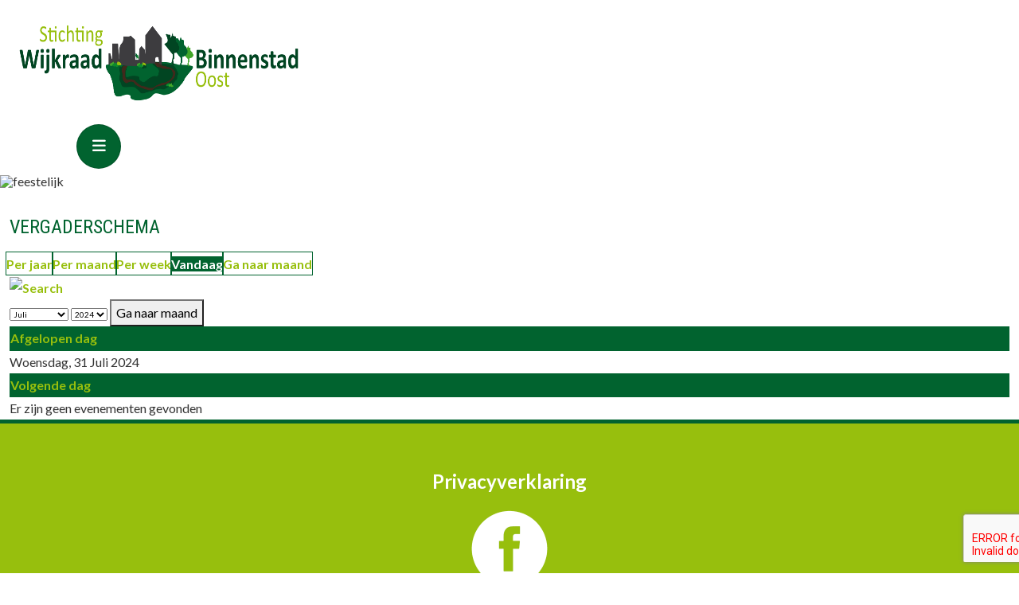

--- FILE ---
content_type: text/html; charset=utf-8
request_url: https://verenigingwijkbeheer.nl/vergaderschema/evenementenperdag/2024/7/31/12,11,10,13
body_size: 5370
content:
<!DOCTYPE html>
<html lang="nl-nl" dir="ltr">
<head>
	<meta charset="utf-8">
	<meta name="robots" content="noindex,nofollow">
	<meta name="viewport" content="width=device-width, initial-scale=1, user-scalable=no">
	<meta name="generator" content="Joomla! - Open Source Content Management">
	<title>Vergaderschema</title>
	<link href="https://verenigingwijkbeheer.nl/index.php?option=com_jevents&amp;task=modlatest.rss&amp;format=feed&amp;type=rss&amp;Itemid=144&amp;modid=0" rel="alternate" type="application/rss+xml" title="RSS 2.0">
	<link href="https://verenigingwijkbeheer.nl/index.php?option=com_jevents&amp;task=modlatest.rss&amp;format=feed&amp;type=atom&amp;Itemid=144&amp;modid=0" rel="alternate" type="application/atom+xml" title="Atom 1.0">

	<link href="/templates/rsmatias/css/vendor/fontawesome-free/fontawesome.min.css?6.7.2" rel="stylesheet">
	<link href="/media/vendor/bootstrap/css/bootstrap.min.css?52f425" rel="stylesheet">
	<link href="/templates/rsmatias/css/animate/animate.css?52f425" rel="stylesheet">
	<link href="https://fonts.googleapis.com/css?family=Roboto+Condensed:300,300italic,regular,italic,700,700italic" rel="stylesheet">
	<link href="https://fonts.googleapis.com/css?family=Lato:100,100italic,300,300italic,regular,italic,700,700italic,900,900italic" rel="stylesheet">
	<link href="/templates/rsmatias/css/themes/template-13.css?52f425" rel="stylesheet">
	<link href="/templates/rsmatias/css/custom.css?52f425" rel="stylesheet">
	<link href="/media/vendor/joomla-custom-elements/css/joomla-alert.min.css?0.4.1" rel="stylesheet">
	<link href="/media/system/css/joomla-fontawesome.min.css" rel="stylesheet">
	<link href="/media/com_jevents/lib_jevmodal/css/jevmodal.css" rel="stylesheet">
	<link href="/components/com_jevents/assets/css/eventsadmin.css?v=3.6.97" rel="stylesheet">
	<link href="/components/com_jevents/views/flat/assets/css/events_css.css?v=3.6.97" rel="stylesheet">
	<link href="/components/com_jevents/assets/css/jevcustom.css?v=3.6.97" rel="stylesheet">
	<link href="/media/plg_system_jcepro/site/css/content.min.css?86aa0286b6232c4a5b58f892ce080277" rel="stylesheet">
	<link href="/media/mod_rsmediagallery_responsive_slideshow/css/rsmg-slideshow-font.css?52f425" rel="stylesheet">
	<link href="/media/mod_rsmediagallery_responsive_slideshow/css/style.css?52f425" rel="stylesheet">
	<link href="/media/mod_rsmediagallery_responsive_slideshow/css/bootstrap-carousel.css?52f425" rel="stylesheet">
	<link href="/media/mod_rsmediagallery_responsive_slideshow/css/bootstrap-carousel-fade-effect.css?52f425" rel="stylesheet">

	<script type="application/json" class="joomla-script-options new">{"bootstrap.popover":{".hasjevtip":{"animation":true,"container":"#jevents_body","delay":1,"html":true,"placement":"top","template":"<div class=\"popover\" role=\"tooltip\"><div class=\"popover-arrow\"><\/div><h3 class=\"popover-header\"><\/h3><div class=\"popover-body\"><\/div><\/div>","trigger":"hover","offset":[0,10],"boundary":"scrollParent"}},"joomla.jtext":{"ERROR":"Fout","MESSAGE":"Bericht","NOTICE":"Attentie","WARNING":"Waarschuwing","JCLOSE":"Sluiten","JOK":"Ok","JOPEN":"Open"},"system.paths":{"root":"","rootFull":"https:\/\/verenigingwijkbeheer.nl\/","base":"","baseFull":"https:\/\/verenigingwijkbeheer.nl\/"},"csrf.token":"182c20eb07a03cc4c80360df829b500d"}</script>
	<script src="/media/system/js/core.min.js?a3d8f8"></script>
	<script src="/media/vendor/jquery/js/jquery.min.js?3.7.1"></script>
	<script src="/media/legacy/js/jquery-noconflict.min.js?504da4"></script>
	<script src="/media/vendor/bootstrap/js/modal.min.js?5.3.8" type="module"></script>
	<script src="/media/vendor/bootstrap/js/popover.min.js?5.3.8" type="module"></script>
	<script src="/media/vendor/bootstrap/js/alert.min.js?5.3.8" type="module"></script>
	<script src="/media/vendor/bootstrap/js/button.min.js?5.3.8" type="module"></script>
	<script src="/media/vendor/bootstrap/js/carousel.min.js?5.3.8" type="module"></script>
	<script src="/media/vendor/bootstrap/js/collapse.min.js?5.3.8" type="module"></script>
	<script src="/media/vendor/bootstrap/js/dropdown.min.js?5.3.8" type="module"></script>
	<script src="/media/vendor/bootstrap/js/offcanvas.min.js?5.3.8" type="module"></script>
	<script src="/media/vendor/bootstrap/js/scrollspy.min.js?5.3.8" type="module"></script>
	<script src="/media/vendor/bootstrap/js/tab.min.js?5.3.8" type="module"></script>
	<script src="/media/vendor/bootstrap/js/toast.min.js?5.3.8" type="module"></script>
	<script src="/templates/rsmatias/js/metisMenu.min.js?52f425"></script>
	<script src="/templates/rsmatias/js/velocity.min.js?52f425"></script>
	<script src="/templates/rsmatias/js/offscreen.min.js?52f425"></script>
	<script src="/templates/rsmatias/js/template.js?52f425"></script>
	<script src="/media/system/js/messages.min.js?9a4811" type="module"></script>
	<script src="/components/com_jevents/assets/js/jQnc.min.js?v=3.6.97"></script>
	<script src="/media/com_jevents/lib_jevmodal/js/jevmodal.min.js"></script>
	<script src="https://www.google.com/recaptcha/api.js?render=6LfNFWUqAAAAAMkKQsUOpC0ZXLdJ69Kn2Y2tftmz"></script>
	<script src="/media/mod_rsmediagallery_responsive_slideshow/js/jcarousel.min.js?52f425"></script>
	<script src="/media/mod_rsmediagallery_responsive_slideshow/js/jquery.touchSwipe.min.js?52f425"></script>
	<script>document.addEventListener('DOMContentLoaded', function() {
   // bootstrap may not be available if this module is loaded remotely
    if (typeof bootstrap === 'undefined') return;
   var elements = document.querySelectorAll(".hasjevtip");
   elements.forEach(function(myPopoverTrigger)
   {
        myPopoverTrigger.addEventListener('inserted.bs.popover', function () {
            var title = myPopoverTrigger.getAttribute('data-bs-original-title') || false;
            const popover = bootstrap.Popover.getInstance(myPopoverTrigger);
            if (popover && popover.tip) 
            {
                var header = popover.tip.querySelector('.popover-header');
                var body = popover.tip.querySelector('.popover-body');
                var popoverContent = "";
                if (title)
                {
                    popoverContent += title;
                }
                var content = myPopoverTrigger.getAttribute('data-bs-original-content') || false;
                if (content)
                {
                    popoverContent += content;
                }

                if (header) {
                    header.outerHTML = popoverContent;
                }
                else if (body) {
                    body.outerHTML = popoverContent;
                }

                if (popover.tip.querySelector('.jev-click-to-open a') && 'ontouchstart' in document.documentElement)
                {
                    popover.tip.addEventListener('touchstart', function() {
                       document.location = popover.tip.querySelector('.jev-click-to-open a').href;
                    });
                }
            }
        });

        var title = myPopoverTrigger.getAttribute('data-bs-original-title') || false;
        const popover = bootstrap.Popover.getInstance(myPopoverTrigger);
        if (popover && (popover.tip || title)) 
        {
            if ('ontouchstart' in document.documentElement) {        
                myPopoverTrigger.addEventListener('click', preventPopoverTriggerClick);
            }
        }
   });
});
function preventPopoverTriggerClick(event)
{
    event.preventDefault();
}
</script>
	<script>if (typeof window.grecaptcha !== 'undefined') { grecaptcha.ready(function() { grecaptcha.execute("6LfNFWUqAAAAAMkKQsUOpC0ZXLdJ69Kn2Y2tftmz", {action:'homepage'});}); }</script>
	<script>jQuery.noConflict();</script>
	<script>
			jQuery(document).ready(function() {
				jQuery('.rsmg_rsp_container140').each(function(index, element) { jQuery(this)[index].slide = null; });

				jQuery('.rsmg_rsp_container140').rscarousel({"interval": 3700, "pause": "hover", "effect":"fade", "doCycle":true});

				jQuery('.rsmg_rsp_container140 .carousel-inner .item').swipe({
				
                    // Generic swipe handler for all directions
                    swipeLeft   : function(event, direction, distance, duration, fingerCount) {
                        jQuery(this).parents('.rsmg_rsp_container140').rscarousel('next'); 
                    },
                    swipeRight  : function() {
                        jQuery(this).parents('.rsmg_rsp_container140').rscarousel('prev'); 
                    },
                    threshold   : 50
                });
				
			});
			</script>
	<!--[if lte IE 6]>
<link rel="stylesheet" href="https://verenigingwijkbeheer.nl/components/com_jevents/views/flat/assets/css/ie6.css" />
<![endif]-->
	<link href="/images/templatebestanden/favicon.png#joomlaImage://local-images/templatebestanden/favicon.png?width=511&amp;height=334" rel="shortcut icon" type="image/vnd.microsoft.icon">

    </head>
<body>
        <div id="rstpl-pagewrap" class="body com_jevents view-day layout-calendar task-day.listevents itemid-144">
        	<!-- Start Top Position -->
	<section class="rstpl-top-position" id="rstpl-top-position">
		<div class="container">
            <div class="row">
                                    <!-- top-a -->
                        <div class="col-md-5 " data-sr="enter bottom">
                            
                            <div class="top-a rstpl-module " aria-label="Logo top">
		<div class="rstpl-module-content">
		
<div id="mod-custom138" class="mod-custom custom">
    <p><img src="/images/templatebestanden/SWBO-logo.png" alt="SWBO logo" width="375" height="98" style="margin-top: 30px;" /></p></div>
	</div>
</div>

                            
                        </div>
                        <!-- / top-a -->
                        </div>
		</div>
	</section>
	<!-- End top Position-->


<!-- Start Main Menu -->
<section class="rstpl-main-menu-position" id="rstpl-main-menu-position" data-onepage="false">
    <nav class="navbar
    navbar-expand-xl    ">
		<div class="container-fluid">
																		<div class="col-md-12 rstpl-main-menu-col">
																															<button class="navbar-toggler" type="button" data-bs-toggle="collapse" data-bs-target="#rstplNavbarContent" aria-controls="rstplNavbarContent" aria-expanded="false" aria-label="Toggle navigation">
								<span class="navbar-toggler-icon fa"></span>
							</button>
							<div id="rstplNavbarContent" class="collapse navbar-collapse menu_center">
								<div class="navbar-nav-scroll">
									<ul class="mod-menu navbar-nav mod-list_menu nav rstpl-template-menu" role="menu">
<li class="nav-item item-101 default" ><a href="/" class="nav-link">Home</a></li><li class="nav-item item-124" ><a href="/de-wijkraad" class="nav-link">De Wijkraad </a></li><li class="nav-item item-127 parent" ><a href="/wijkinformatie" class="nav-link">Wijkinformatie</a></li><li class="nav-item item-129" ><a href="/subsidie-bijdrage" class="nav-link">Subsidie - bijdrage</a></li><li class="nav-item item-1383" ><a href="/overzicht-vergaderschema" class="nav-link">Overzicht vergaderschema</a></li><li class="nav-item item-128" ><a href="/contact" class="nav-link">Contact</a></li></ul>
																	</div>
							</div>
									</div>
												        </div>
    </nav>
</section>
<!-- End Main Menu -->
	<!-- Top Slideshow -->
    <section class="rstpl-slideshow-position" style="margin-bottom:0;" id="rstpl-slideshow-position">
        <div class="container-fluid">
            <div class="col-md-12 " data-sr="enter bottom">
                                <div class="slideshow rstpl-module " aria-label="Slideshow">
		<div class="rstpl-module-content">
		<div id="rsmg_rsp_container140" class="rscarousel rscarousel-fade-effect slide rsmg_rsp_container140 ">
		<div class="carousel-inner">
		<div class="item active">
									<div class="rsmg-col-1 rsmg_center_element">
									<img src="https://verenigingwijkbeheer.nl/components/com_rsmediagallery/assets/gallery/original/24a3b39fcca09c20c42b84219b5214ed.jpg" alt="feestelijk" />
													<div class="container">
					<div class="carousel-caption ">
												<h3>feestelijk</h3>
															</div>
				</div>
							</div>
						</div><div class="item">			<div class="rsmg-col-1 rsmg_center_element">
									<img src="https://verenigingwijkbeheer.nl/components/com_rsmediagallery/assets/gallery/original/4ab8c04af91e411cd84f22255ae00e78.jpg" alt="muzikaal" />
													<div class="container">
					<div class="carousel-caption ">
												<h3>muzikaal</h3>
															</div>
				</div>
							</div>
						</div><div class="item">			<div class="rsmg-col-1 rsmg_center_element">
									<img src="https://verenigingwijkbeheer.nl/components/com_rsmediagallery/assets/gallery/original/3f01ba98c04f6bffe050aff4f7fa4550.jpg" alt="ondernemend" />
													<div class="container">
					<div class="carousel-caption ">
												<h3>ondernemend</h3>
															</div>
				</div>
							</div>
						</div><div class="item">			<div class="rsmg-col-1 rsmg_center_element">
									<img src="https://verenigingwijkbeheer.nl/components/com_rsmediagallery/assets/gallery/original/fc1212752f8053ff14769af9b3e8c1c0.jpg" alt="sociaal" />
													<div class="container">
					<div class="carousel-caption ">
												<h3>sociaal</h3>
															</div>
				</div>
							</div>
						</div><div class="item">			<div class="rsmg-col-1 rsmg_center_element">
									<img src="https://verenigingwijkbeheer.nl/components/com_rsmediagallery/assets/gallery/original/96c0b724044a523947a1a5af3e852098.jpg" alt="spelen" />
													<div class="container">
					<div class="carousel-caption ">
												<h3>spelen</h3>
															</div>
				</div>
							</div>
					</div>
	</div>
		
	</div>	</div>
</div>
                            </div>
		</div>
	</section>
	<!-- End Top Slideshow-->
<section class="rstpl-component-message">
    <div class="container">
        <div class="row">
            <div class="col-md-12">
                <div id="system-message-container" aria-live="polite"></div>

            </div>
        </div>
    </div>
</section>

    <!-- Start All Content Position -->
    <main id="main">
    <section class="rstpl-all-content-position" id="rstpl-all-content-position">
        <div class="container">
                        <div class="row">
                                        <div class="col-md-12  enter bottom">
                                                        <!-- Start Content -->
                            <div id="rstpl-com_jevents" class="rstpl-content">
                                	<!-- Event Calendar and Lists Powered by JEvents //-->
		<div id="jevents">
	<div class="contentpaneopen jeventpage     jevbootstrap" id="jevents_header">
							<h2 class="contentheading">Vergaderschema</h2>
						<ul class="actions">
							</ul>
				</div>
	<div class="jev_clear"></div>
	<div class="contentpaneopen  jeventpage   jevbootstrap" id="jevents_body">
	<div class='jev_pretoolbar'></div>				<div class="new-navigation">
			<div class="nav-items">
									<div id="nav-year" >
						<a href="/vergaderschema/evenementenperjaar/2024/12,11,10,13"
						   title="Per jaar">
							Per jaar</a>
					</div>
													<div id="nav-month">
						<a href="/vergaderschema/maandkalender/2024/7/12,11,10,13"
						   title="Per maand">                            Per maand</a>
					</div>
													<div id="nav-week">
						<a href="/vergaderschema/evenementenperweek/2024/07/29/12,11,10,13"
						   title="Per week">
							Per week</a>
					</div>
													<div id="nav-today" class="active">
						<a href="/vergaderschema/evenementenperdag/2026/2/2/12,11,10,13"
						   title="Vandaag">
							Vandaag</a>
					</div>
															<div id="nav-jumpto">
			<a href="#"
			   onclick="if (jevjq('#jumpto').hasClass('jev_none')) {jevjq('#jumpto').removeClass('jev_none');} else {jevjq('#jumpto').addClass('jev_none')}return false;"
			   title="Ga naar maand">
				Ga naar maand			</a>
		</div>
																						</div>
							<div id="nav-search">
					<a href="/vergaderschema/search_form/12,11,10,13"
					   title="Zoeken">
						<img src="https://verenigingwijkbeheer.nl/components/com_jevents/views/flat/assets/images/icon-search.gif" alt="Search"/>
					</a>
				</div>
								<div id="jumpto"  class="jev_none">
			<form name="BarNav" action="/vergaderschema/evenementenperdag/2024/7/31/12,11,10,13" method="get">
				<input type="hidden" name="option" value="com_jevents" />
				<input type="hidden" name="task" value="month.calendar" />
				<input type="hidden" name="catids" value="12,11,10,13"/><select id="month" name="month" style="font-size:10px;">
	<option value="01">Januari</option>
	<option value="02">Februari</option>
	<option value="03">Maart</option>
	<option value="04">April</option>
	<option value="05">Mei</option>
	<option value="06">Juni</option>
	<option value="07" selected="selected">Juli</option>
	<option value="08">Augustus</option>
	<option value="09">September</option>
	<option value="10">Oktober</option>
	<option value="11">November</option>
	<option value="12">December</option>
</select>
<select id="year" name="year" style="font-size:10px;">
	<option value="2024" selected="selected">2024</option>
	<option value="2025">2025</option>
	<option value="2026">2026</option>
	<option value="2027">2027</option>
	<option value="2028">2028</option>
	<option value="2029">2029</option>
	<option value="2030">2030</option>
	<option value="2031">2031</option>
</select>
				<button onclick="submit(this.form)">Ga naar maand</button>
				<input type="hidden" name="Itemid" value="144" />
			</form>
		</div>
		

		</div>
		
<div class="jev_toprow">
	<!-- <div class="jev_header">
		  <h2 class="gsl-h2">Dagelijkse weergave</h2>
		  <div class="today" >Woensdag, 31 Juli 2024</div>
		</div> -->
	<div class="jev_header2">
		<div class="previousmonth">
			<a href='/vergaderschema/evenementenperdag/2024/7/30/12,11,10,13' title='Afgelopen dag' >Afgelopen dag</a>		</div>
		<div class="currentmonth">
			Woensdag, 31 Juli 2024		</div>
		<div class="nextmonth">
			<a href='/vergaderschema/evenementenperdag/2024/8/1/12,11,10,13' title='Volgende dag' >Volgende dag</a>		</div>

	</div>
</div>
<div id='jev_maincal' class='jev_listview'>
	<div class="jev_listrow">

		<div class="list_no_e">
Er zijn geen evenementen gevonden</div>
	</div>
	<div class="jev_clear"></div>
</div>
	</div>
	</div>
	
                            </div>
                            <!-- End Content -->
                                                    </div>
                                    </div>
        </div>
    </section>
    <!-- End All Content Position-->
</main>
        <footer id="rstpl-footer-container">
                        	<!-- Start Footer Position -->
	<section class="rstpl-footer-position" id="rstpl-footer-position">
		<div class="container">
            <div class="row">
                                    <!-- footer-a -->
                        <div class="col-md-4 ">
                            
                            <div class="footer-a rstpl-card" id="mod-114" aria-label="Privacyverklaring">
<div class="rstpl-body">
        
<div id="mod-custom114" class="mod-custom custom">
    <p>&nbsp;&nbsp;</p>
<p style="text-align: center;"><a href="/images/pdf/privacyverklaring-wijkraad-binnenstad-oost.pdf" target="_blank"><span style="font-size: 18pt;">Privacyverklaring</span></a></p></div>
</div>
</div>


                            
                        </div>
                        <!-- / footer-a -->
                                    <!-- footer-b -->
                        <div class="col-md-4 ">
                            
                            <div class="footer-b rstpl-card" id="mod-101" aria-label="Facebook">
<div class="rstpl-body">
        
<div id="mod-custom101" class="mod-custom custom">
    <div><a href="https://www.facebook.com/wijkbeheerbinnenstad" target="_blank" rel="noopener"><img src="/images/afbeeldingen_website/logo-facebook-2024.png" alt="logo facebook wit" width="100" height="100" style="display: block; margin-left: auto; margin-right: auto;" /></a></div></div>
</div>
</div>


                            
                        </div>
                        <!-- / footer-b -->
                                    <!-- footer-c -->
                        <div class="col-md-4 " data-sr="enter bottom wait 0.3s, enter bottom">
                            
                            <div class="footer-c rstpl-card" id="mod-103" aria-label="Copyright">
<div class="rstpl-body">
        
<div id="mod-custom103" class="mod-custom custom">
    <p>&nbsp;</p>
<p style="text-align: left;">Websiteonderhoud <a href="https://www.sacreative.nl">SA Creative </a>| © Stichting Wijkraad Binnenstad Oost <span id="footer-year"></span></p>
<p>&nbsp;</p>
<p>&nbsp;</p>
<p>&nbsp;</p>
<p>&nbsp;</p>
<script>
    document.getElementById('footer-year').textContent = new Date().getFullYear();
</script></div>
</div>
</div>


                            
                        </div>
                        <!-- / footer-c -->
                        </div>
		</div>
	</section>
	<!-- End footer Position-->

	<!-- Start Copyright Position -->
	<section class="rstpl-copyright-position" id="rstpl-copyright-position">
		<div class="container">
            <div class="row">
                                    <!-- copyright-b -->
                        <div class="col-md-5 ">
                            
                            

                            
                        </div>
                        <!-- / copyright-b -->
                        </div>
		</div>
	</section>
	<!-- End copyright Position-->

        </footer>
            </div>
    <script src="/templates/rsmatias/js/modernizr.min.js"></script>
</body>
</html>


--- FILE ---
content_type: text/css
request_url: https://verenigingwijkbeheer.nl/templates/rsmatias/css/animate/animate.css?52f425
body_size: 326
content:
@import '_vars.css';
@import '_base.css';

/* Attention seekers  */
@import 'attention_seekers/bounce.css';
@import 'attention_seekers/flash.css';
@import 'attention_seekers/pulse.css';
@import 'attention_seekers/rubberBand.css';
@import 'attention_seekers/shakeX.css';
@import 'attention_seekers/shakeY.css';
@import 'attention_seekers/headShake.css';
@import 'attention_seekers/swing.css';
@import 'attention_seekers/tada.css';
@import 'attention_seekers/wobble.css';
@import 'attention_seekers/jello.css';
@import 'attention_seekers/heartBeat.css';

/* Back entrances */
@import 'back_entrances/backInDown.css';
@import 'back_entrances/backInLeft.css';
@import 'back_entrances/backInRight.css';
@import 'back_entrances/backInUp.css';

/* Back exits */
@import 'back_exits/backOutDown.css';
@import 'back_exits/backOutLeft.css';
@import 'back_exits/backOutRight.css';
@import 'back_exits/backOutUp.css';

/* Bouncing entrances  */
@import 'bouncing_entrances/bounceIn.css';
@import 'bouncing_entrances/bounceInDown.css';
@import 'bouncing_entrances/bounceInLeft.css';
@import 'bouncing_entrances/bounceInRight.css';
@import 'bouncing_entrances/bounceInUp.css';

/* Bouncing exits  */
@import 'bouncing_exits/bounceOut.css';
@import 'bouncing_exits/bounceOutDown.css';
@import 'bouncing_exits/bounceOutLeft.css';
@import 'bouncing_exits/bounceOutRight.css';
@import 'bouncing_exits/bounceOutUp.css';

/* Fading entrances  */
@import 'fading_entrances/fadeIn.css';
@import 'fading_entrances/fadeInDown.css';
@import 'fading_entrances/fadeInDownBig.css';
@import 'fading_entrances/fadeInLeft.css';
@import 'fading_entrances/fadeInLeftBig.css';
@import 'fading_entrances/fadeInRight.css';
@import 'fading_entrances/fadeInRightBig.css';
@import 'fading_entrances/fadeInUp.css';
@import 'fading_entrances/fadeInUpBig.css';
@import 'fading_entrances/fadeInTopLeft.css';
@import 'fading_entrances/fadeInTopRight.css';
@import 'fading_entrances/fadeInBottomLeft.css';
@import 'fading_entrances/fadeInBottomRight.css';

/* Fading exits */
@import 'fading_exits/fadeOut.css';
@import 'fading_exits/fadeOutDown.css';
@import 'fading_exits/fadeOutDownBig.css';
@import 'fading_exits/fadeOutLeft.css';
@import 'fading_exits/fadeOutLeftBig.css';
@import 'fading_exits/fadeOutRight.css';
@import 'fading_exits/fadeOutRightBig.css';
@import 'fading_exits/fadeOutUp.css';
@import 'fading_exits/fadeOutUpBig.css';
@import 'fading_exits/fadeOutTopLeft.css';
@import 'fading_exits/fadeOutTopRight.css';
@import 'fading_exits/fadeOutBottomRight.css';
@import 'fading_exits/fadeOutBottomLeft.css';

/* Flippers */
@import 'flippers/flip.css';
@import 'flippers/flipInX.css';
@import 'flippers/flipInY.css';
@import 'flippers/flipOutX.css';
@import 'flippers/flipOutY.css';

/* Lightspeed */
@import 'lightspeed/lightSpeedInRight.css';
@import 'lightspeed/lightSpeedInLeft.css';
@import 'lightspeed/lightSpeedOutRight.css';
@import 'lightspeed/lightSpeedOutLeft.css';

/* Rotating entrances */
@import 'rotating_entrances/rotateIn.css';
@import 'rotating_entrances/rotateInDownLeft.css';
@import 'rotating_entrances/rotateInDownRight.css';
@import 'rotating_entrances/rotateInUpLeft.css';
@import 'rotating_entrances/rotateInUpRight.css';

/* Rotating exits */
@import 'rotating_exits/rotateOut.css';
@import 'rotating_exits/rotateOutDownLeft.css';
@import 'rotating_exits/rotateOutDownRight.css';
@import 'rotating_exits/rotateOutUpLeft.css';
@import 'rotating_exits/rotateOutUpRight.css';

/* Specials */
@import 'specials/hinge.css';
@import 'specials/jackInTheBox.css';
@import 'specials/rollIn.css';
@import 'specials/rollOut.css';

/* Zooming entrances */
@import 'zooming_entrances/zoomIn.css';
@import 'zooming_entrances/zoomInDown.css';
@import 'zooming_entrances/zoomInLeft.css';
@import 'zooming_entrances/zoomInRight.css';
@import 'zooming_entrances/zoomInUp.css';

/* Zooming exits */
@import 'zooming_exits/zoomOut.css';
@import 'zooming_exits/zoomOutDown.css';
@import 'zooming_exits/zoomOutLeft.css';
@import 'zooming_exits/zoomOutRight.css';
@import 'zooming_exits/zoomOutUp.css';

/* Sliding entrances */
@import 'sliding_entrances/slideInDown.css';
@import 'sliding_entrances/slideInLeft.css';
@import 'sliding_entrances/slideInRight.css';
@import 'sliding_entrances/slideInUp.css';

/* Sliding exits */
@import 'sliding_exits/slideOutDown.css';
@import 'sliding_exits/slideOutLeft.css';
@import 'sliding_exits/slideOutRight.css';
@import 'sliding_exits/slideOutUp.css';


--- FILE ---
content_type: text/css
request_url: https://verenigingwijkbeheer.nl/templates/rsmatias/css/themes/template-13.css?52f425
body_size: 38964
content:
:root{--font-family-sans-serif:Lato,-apple-system,BlinkMacSystemFont,"Segoe UI",Roboto,"Helvetica Neue",Arial,"Noto Sans",sans-serif,"Apple Color Emoji","Segoe UI Emoji","Segoe UI Symbol","Noto Color Emoji";--bs-primary:#01632f;--bs-secondary:#97bf0d;--bs-accent:#f9dac2;--bs-blue:#0d6efd;--bs-indigo:#6610f2;--bs-purple:#6f42c1;--bs-pink:#d63384;--bs-red:#dc3545;--bs-orange:#fd7e14;--bs-yellow:#ffc107;--bs-green:#198754;--bs-teal:#20c997;--bs-cyan:#0dcaf0;--bs-white:#fff;--bs-gray:#6c757d;--bs-gray-dark:#343a40;--bs-success:#198754;--bs-info:#0dcaf0;--bs-warning:#ffc107;--bs-danger:#dc3545;--bs-light:#f8f9fa;--bs-dark:#212529}*{-webkit-box-sizing:border-box;-moz-box-sizing:border-box;box-sizing:border-box}body{background-color:#fff;color:#333;font-family:var(--font-family-sans-serif);font-size:18px;-webkit-font-smoothing:antialiased;line-height:29px;padding:0}hr{border-color:rgba(51,51,51,0.25)}a{color:#97bf0d;font-weight:600;outline:0;-webkit-transition:color .2s linear;-moz-transition:color .2s linear;-o-transition:color .2s linear;transition:color .2s linear}a:hover,a:active,a:focus{color:#79990a;text-decoration:none;outline:0}h1,h2,h3,h4,h5,h6,.h1,.h2,.h3,.h4,.h5,.h6,.fs-1,.fs-2,.fs-3,.fs-4,.fs-5,.fs-6{color:#01632f;font-family:Roboto Condensed;font-weight:400;line-height:1.2;margin:0 0 30px 0}h1,.h1,.fs-1{font-size:28px;margin-bottom:14px}h2,.h2,.fs-2{font-size:24px;margin-bottom:12px}h3,.h3,.fs-3{font-size:20px;margin-bottom:10px}h4,.h4,.fs-4{font-size:16.2px;margin-bottom:9px;font-weight:600}@media (min-width:576px){h4,.h4,.fs-4{font-size:12.6px}}@media (min-width:768px){h4,.h4,.fs-4{font-size:14.4px}}@media (min-width:992px){h4,.h4,.fs-4{font-size:18px}}h5,.h5,.fs-5{font-size:22.5px;font-weight:600;margin-bottom:12.5px}@media (min-width:576px){h5,.h5,.fs-5{font-size:17.5px}}@media (min-width:768px){h5,.h5,.fs-5{font-size:20px}}@media (min-width:992px){h5,.h5,.fs-5{font-size:25px}}h6,.h6,.fs-6{font-size:18px;font-weight:600;margin-bottom:10px}@media (min-width:576px){h6,.h6,.fs-6{font-size:14px}}@media (min-width:768px){h6,.h6,.fs-6{font-size:16px}}@media (min-width:992px){h6,.h6,.fs-6{font-size:20px}}h4,h5,h6,.h4,.h5,.h6,.fs-4,.fs-5,.fs-6{font-weight:500;line-height:1.2}p{margin:0 0 15px 0}::selection{background:#97bf0d;color:#fff;text-shadow:none;-webkit-text-fill-color:initial}::-moz-selection{background:#97bf0d;color:#ffffff;text-shadow:none;-webkit-text-fill-color:initial}.lead{font-size:1.45rem}.highlight{background-color:#97bf0d;color:#ffffff;font-weight:600;padding:0 4px}.badge{background-color:#e19900;color:#ffffff;text-shadow:none;font-family:Lato;padding:.45rem .6rem;-webkit-transition:all .1s linear;-moz-transition:all .1s linear;-o-transition:all .1s linear;transition:all .1s linear;-webkit-border-radius:0 / 3.5 !important;border-radius:0 / 3.5 !important}.badge p{color:#ffffff}.badge.rounded-pill{-webkit-border-radius:0 !important;border-radius:0 !important}.badge.bg-primary,.badge.badge-primary{background-color:#01632f;color:#ffffff}.badge.bg-secondary,.badge.badge-secondary{background-color:#97bf0d;color:#ffffff}.badge.bg-success,.badge.badge-success{background-color:#23a165}.badge.bg-info,.badge.badge-info{background-color:#00b4ec}.badge.bg-error,.badge.badge-error{background-color:#e10126}.badge.bg-inverse,.badge.badge-inverse{background-color:#333;color:#ffffff}.muted{color:#999999}.text-warning{color:#e19900}.text-error{color:#e10126}.text-info{color:#00b4ec}.text-success{color:#23a165}.text-primary{color:#01632f}.text-secondary{color:#97bf0d}.text-white{color:#ffffff}blockquote,q{quotes:"" "";border:1px solid rgba(51,51,51,0.25);-webkit-border-radius:0;border-radius:0;display:block;font-size:22px;font-weight:300;font-style:italic;margin:0;padding:2rem;width:100%}blockquote:after,q:after{margin:40px 0 30px 0}blockquote>*,q>*{margin-left:15px}blockquote>p,q>p{font-size:27px;font-style:italic;margin-bottom:20px;position:relative;z-index:1}blockquote>p:first-child:before,q>p:first-child:before{content:"\f10d";color:#e6e6e6;font-family:"Font Awesome 6 Free";font-size:2em;font-weight:600;position:relative;left:0;top:0;height:1em;width:1em;z-index:-1;margin-right:0.5em}blockquote.right,q.right{text-align:right}blockquote.right>*,q.right>*{margin-left:0;margin-right:15px}blockquote.right>p+*,q.right>p+*{color:#97bf0d;margin-left:0;margin-right:30px}dt{font-size:22px;font-weight:600;margin-bottom:10px}dd{margin-left:20px;margin-bottom:10px}dfn,cite,em{font-style:italic}ul li{padding-top:.45rem}ul.list-group{-webkit-border-radius:0;border-radius:0}ul.list-group .list-group-item{padding-top:.75rem;padding-bottom:.75rem}ul.list-group .list-group-item.active{background-color:#01632f;border-color:#01632f}pre{background-color:rgba(1,99,47,0.2);-webkit-border-radius:0;border-radius:0;padding:2rem}.iframe{width:100%;height:100%}.input-prepend .add-on:first-child,.input-prepend .btn:first-child{border-radius:0 0 0 0}.input-prepend .add-on:last-child,.input-prepend .btn:last-child{border-radius:0 0 0 0}.fa,.fas,[class*=" icon-"],[class^="icon-"]{font-family:"Font Awesome 6 Free";font-weight:900}#rstpl-preloader{width:100%;height:100%;top:0;left:0;display:flex;justify-content:center;align-items:center;position:fixed;color:#fff;background-color:var(--bs-primary);font-weight:bold;font-size:30vh;z-index:1099;animation-duration:1.7s;animation-delay:0.8s}#rstpl-preloader #rstpl-spinner{display:block;margin:auto;background:transparent;shape-rendering:auto;-webkit-opacity:1;opacity:1;-ms-filter:progid:DXImageTransform.Microsoft.Alpha(opacity=100);filter:alpha(opacity=100);animation-fill-mode:forwards;visibility:visible}#rstpl-preloader.rstpl-animation-end{height:0}#rstpl-preloader.rstpl-animation-end #rstpl-spinner{display:none}.choices .choices__inner .choices__list--multiple .choices__item{background-color:#01632f;border-color:rgba(51,51,51,0.25);color:#ffffff}.choices .choices__inner .choices__list--multiple .choices__item[data-deletable]{padding-right:0}.choices .choices__inner .choices__list--multiple .choices__item.is-highlighted{background-color:rgba(1,99,47,0.2);color:#333}.choices .choices__inner .choices__list--multiple .choices__item .choices__button_joomla{position:relative;text-indent:-9999px;background-color:transparent;border:none;box-shadow:none;padding:0 .8rem}.choices .choices__inner .choices__list--multiple .choices__item .choices__button_joomla:before{content:"\f00d";font-family:"Font Awesome 6 Free";font-weight:900;position:absolute;top:0;right:0;bottom:0;left:0;display:block;text-align:center;text-indent:0;color:#ffffff}.choices .choices__list--dropdown{z-index:1060}.gap-0{grid-gap:0rem !important;}.gap-1{grid-gap:.5rem !important;}.gap-2{grid-gap:1rem !important;}.gap-3{grid-gap:1.5rem !important;}.gap-4{grid-gap:2rem !important;}.gap-5{grid-gap:2.5rem !important;}.gap-6{grid-gap:3rem !important;}.gap-7{grid-gap:3.5rem !important;}.gap-8{grid-gap:4rem !important;}.gap-9{grid-gap:4.5rem !important;}.gap-10{grid-gap:5rem !important;}.m-0{margin:0rem !important;}.m-1{margin:1rem !important;}.m-2{margin:2rem !important;}.m-3{margin:3rem !important;}.m-4{margin:4rem !important;}.m-5{margin:5rem !important;}.m-6{margin:6rem !important;}.m-7{margin:7rem !important;}.m-8{margin:8rem !important;}.m-9{margin:9rem !important;}.m-10{margin:10rem !important;}@media (min-width:576px){.m-sm-0{margin:0rem !important;}.m-sm-1{margin:1rem !important;}.m-sm-2{margin:2rem !important;}.m-sm-3{margin:3rem !important;}.m-sm-4{margin:4rem !important;}.m-sm-5{margin:5rem !important;}.m-sm-6{margin:6rem !important;}.m-sm-7{margin:7rem !important;}.m-sm-8{margin:8rem !important;}.m-sm-9{margin:9rem !important;}.m-sm-10{margin:10rem !important;}}@media (min-width:768px){.m-md-0{margin:0rem !important;}.m-md-1{margin:1rem !important;}.m-md-2{margin:2rem !important;}.m-md-3{margin:3rem !important;}.m-md-4{margin:4rem !important;}.m-md-5{margin:5rem !important;}.m-md-6{margin:6rem !important;}.m-md-7{margin:7rem !important;}.m-md-8{margin:8rem !important;}.m-md-9{margin:9rem !important;}.m-md-10{margin:10rem !important;}}@media (min-width:1200px){.m-xl-0{margin:0rem !important;}.m-xl-1{margin:1rem !important;}.m-xl-2{margin:2rem !important;}.m-xl-3{margin:3rem !important;}.m-xl-4{margin:4rem !important;}.m-xl-5{margin:5rem !important;}.m-xl-6{margin:6rem !important;}.m-xl-7{margin:7rem !important;}.m-xl-8{margin:8rem !important;}.m-xl-9{margin:9rem !important;}.m-xl-10{margin:10rem !important;}}@media (min-width:1400px){.m-xxl-0{margin:0rem !important;}.m-xxl-1{margin:1rem !important;}.m-xxl-2{margin:2rem !important;}.m-xxl-3{margin:3rem !important;}.m-xxl-4{margin:4rem !important;}.m-xxl-5{margin:5rem !important;}.m-xxl-6{margin:6rem !important;}.m-xxl-7{margin:7rem !important;}.m-xxl-8{margin:8rem !important;}.m-xxl-9{margin:9rem !important;}.m-xxl-10{margin:10rem !important;}}.mx-0{margin-left:0rem !important;}.mx-1{margin-left:1rem !important;}.mx-2{margin-left:2rem !important;}.mx-3{margin-left:3rem !important;}.mx-4{margin-left:4rem !important;}.mx-5{margin-left:5rem !important;}.mx-6{margin-left:6rem !important;}.mx-7{margin-left:7rem !important;}.mx-8{margin-left:8rem !important;}.mx-9{margin-left:9rem !important;}.mx-10{margin-left:10rem !important;}.mx-0{margin-right:0rem !important;}.mx-1{margin-right:1rem !important;}.mx-2{margin-right:2rem !important;}.mx-3{margin-right:3rem !important;}.mx-4{margin-right:4rem !important;}.mx-5{margin-right:5rem !important;}.mx-6{margin-right:6rem !important;}.mx-7{margin-right:7rem !important;}.mx-8{margin-right:8rem !important;}.mx-9{margin-right:9rem !important;}.mx-10{margin-right:10rem !important;}@media (min-width:576px){.mx-sm-0{margin-left:0rem !important;}.mx-sm-1{margin-left:1rem !important;}.mx-sm-2{margin-left:2rem !important;}.mx-sm-3{margin-left:3rem !important;}.mx-sm-4{margin-left:4rem !important;}.mx-sm-5{margin-left:5rem !important;}.mx-sm-6{margin-left:6rem !important;}.mx-sm-7{margin-left:7rem !important;}.mx-sm-8{margin-left:8rem !important;}.mx-sm-9{margin-left:9rem !important;}.mx-sm-10{margin-left:10rem !important;}.mx-sm-0{margin-right:0rem !important;}.mx-sm-1{margin-right:1rem !important;}.mx-sm-2{margin-right:2rem !important;}.mx-sm-3{margin-right:3rem !important;}.mx-sm-4{margin-right:4rem !important;}.mx-sm-5{margin-right:5rem !important;}.mx-sm-6{margin-right:6rem !important;}.mx-sm-7{margin-right:7rem !important;}.mx-sm-8{margin-right:8rem !important;}.mx-sm-9{margin-right:9rem !important;}.mx-sm-10{margin-right:10rem !important;}}@media (min-width:768px){.mx-md-0{margin-left:0rem !important;}.mx-md-1{margin-left:1rem !important;}.mx-md-2{margin-left:2rem !important;}.mx-md-3{margin-left:3rem !important;}.mx-md-4{margin-left:4rem !important;}.mx-md-5{margin-left:5rem !important;}.mx-md-6{margin-left:6rem !important;}.mx-md-7{margin-left:7rem !important;}.mx-md-8{margin-left:8rem !important;}.mx-md-9{margin-left:9rem !important;}.mx-md-10{margin-left:10rem !important;}.mx-md-0{margin-right:0rem !important;}.mx-md-1{margin-right:1rem !important;}.mx-md-2{margin-right:2rem !important;}.mx-md-3{margin-right:3rem !important;}.mx-md-4{margin-right:4rem !important;}.mx-md-5{margin-right:5rem !important;}.mx-md-6{margin-right:6rem !important;}.mx-md-7{margin-right:7rem !important;}.mx-md-8{margin-right:8rem !important;}.mx-md-9{margin-right:9rem !important;}.mx-md-10{margin-right:10rem !important;}}@media (min-width:1200px){.mx-xl-0{margin-left:0rem !important;}.mx-xl-1{margin-left:1rem !important;}.mx-xl-2{margin-left:2rem !important;}.mx-xl-3{margin-left:3rem !important;}.mx-xl-4{margin-left:4rem !important;}.mx-xl-5{margin-left:5rem !important;}.mx-xl-6{margin-left:6rem !important;}.mx-xl-7{margin-left:7rem !important;}.mx-xl-8{margin-left:8rem !important;}.mx-xl-9{margin-left:9rem !important;}.mx-xl-10{margin-left:10rem !important;}.mx-xl-0{margin-right:0rem !important;}.mx-xl-1{margin-right:1rem !important;}.mx-xl-2{margin-right:2rem !important;}.mx-xl-3{margin-right:3rem !important;}.mx-xl-4{margin-right:4rem !important;}.mx-xl-5{margin-right:5rem !important;}.mx-xl-6{margin-right:6rem !important;}.mx-xl-7{margin-right:7rem !important;}.mx-xl-8{margin-right:8rem !important;}.mx-xl-9{margin-right:9rem !important;}.mx-xl-10{margin-right:10rem !important;}}@media (min-width:1400px){.mx-xxl-0{margin-left:0rem !important;}.mx-xxl-1{margin-left:1rem !important;}.mx-xxl-2{margin-left:2rem !important;}.mx-xxl-3{margin-left:3rem !important;}.mx-xxl-4{margin-left:4rem !important;}.mx-xxl-5{margin-left:5rem !important;}.mx-xxl-6{margin-left:6rem !important;}.mx-xxl-7{margin-left:7rem !important;}.mx-xxl-8{margin-left:8rem !important;}.mx-xxl-9{margin-left:9rem !important;}.mx-xxl-10{margin-left:10rem !important;}.mx-xxl-0{margin-right:0rem !important;}.mx-xxl-1{margin-right:1rem !important;}.mx-xxl-2{margin-right:2rem !important;}.mx-xxl-3{margin-right:3rem !important;}.mx-xxl-4{margin-right:4rem !important;}.mx-xxl-5{margin-right:5rem !important;}.mx-xxl-6{margin-right:6rem !important;}.mx-xxl-7{margin-right:7rem !important;}.mx-xxl-8{margin-right:8rem !important;}.mx-xxl-9{margin-right:9rem !important;}.mx-xxl-10{margin-right:10rem !important;}}.my-0{margin-top:0rem !important;}.my-1{margin-top:1rem !important;}.my-2{margin-top:2rem !important;}.my-3{margin-top:3rem !important;}.my-4{margin-top:4rem !important;}.my-5{margin-top:5rem !important;}.my-6{margin-top:6rem !important;}.my-7{margin-top:7rem !important;}.my-8{margin-top:8rem !important;}.my-9{margin-top:9rem !important;}.my-10{margin-top:10rem !important;}.my-0{margin-bottom:0rem !important;}.my-1{margin-bottom:1rem !important;}.my-2{margin-bottom:2rem !important;}.my-3{margin-bottom:3rem !important;}.my-4{margin-bottom:4rem !important;}.my-5{margin-bottom:5rem !important;}.my-6{margin-bottom:6rem !important;}.my-7{margin-bottom:7rem !important;}.my-8{margin-bottom:8rem !important;}.my-9{margin-bottom:9rem !important;}.my-10{margin-bottom:10rem !important;}@media (min-width:576px){.my-sm-0{margin-top:0rem !important;}.my-sm-1{margin-top:1rem !important;}.my-sm-2{margin-top:2rem !important;}.my-sm-3{margin-top:3rem !important;}.my-sm-4{margin-top:4rem !important;}.my-sm-5{margin-top:5rem !important;}.my-sm-6{margin-top:6rem !important;}.my-sm-7{margin-top:7rem !important;}.my-sm-8{margin-top:8rem !important;}.my-sm-9{margin-top:9rem !important;}.my-sm-10{margin-top:10rem !important;}.my-sm-0{margin-bottom:0rem !important;}.my-sm-1{margin-bottom:1rem !important;}.my-sm-2{margin-bottom:2rem !important;}.my-sm-3{margin-bottom:3rem !important;}.my-sm-4{margin-bottom:4rem !important;}.my-sm-5{margin-bottom:5rem !important;}.my-sm-6{margin-bottom:6rem !important;}.my-sm-7{margin-bottom:7rem !important;}.my-sm-8{margin-bottom:8rem !important;}.my-sm-9{margin-bottom:9rem !important;}.my-sm-10{margin-bottom:10rem !important;}}@media (min-width:768px){.my-md-0{margin-top:0rem !important;}.my-md-1{margin-top:1rem !important;}.my-md-2{margin-top:2rem !important;}.my-md-3{margin-top:3rem !important;}.my-md-4{margin-top:4rem !important;}.my-md-5{margin-top:5rem !important;}.my-md-6{margin-top:6rem !important;}.my-md-7{margin-top:7rem !important;}.my-md-8{margin-top:8rem !important;}.my-md-9{margin-top:9rem !important;}.my-md-10{margin-top:10rem !important;}.my-md-0{margin-bottom:0rem !important;}.my-md-1{margin-bottom:1rem !important;}.my-md-2{margin-bottom:2rem !important;}.my-md-3{margin-bottom:3rem !important;}.my-md-4{margin-bottom:4rem !important;}.my-md-5{margin-bottom:5rem !important;}.my-md-6{margin-bottom:6rem !important;}.my-md-7{margin-bottom:7rem !important;}.my-md-8{margin-bottom:8rem !important;}.my-md-9{margin-bottom:9rem !important;}.my-md-10{margin-bottom:10rem !important;}}@media (min-width:1200px){.my-xl-0{margin-top:0rem !important;}.my-xl-1{margin-top:1rem !important;}.my-xl-2{margin-top:2rem !important;}.my-xl-3{margin-top:3rem !important;}.my-xl-4{margin-top:4rem !important;}.my-xl-5{margin-top:5rem !important;}.my-xl-6{margin-top:6rem !important;}.my-xl-7{margin-top:7rem !important;}.my-xl-8{margin-top:8rem !important;}.my-xl-9{margin-top:9rem !important;}.my-xl-10{margin-top:10rem !important;}.my-xl-0{margin-bottom:0rem !important;}.my-xl-1{margin-bottom:1rem !important;}.my-xl-2{margin-bottom:2rem !important;}.my-xl-3{margin-bottom:3rem !important;}.my-xl-4{margin-bottom:4rem !important;}.my-xl-5{margin-bottom:5rem !important;}.my-xl-6{margin-bottom:6rem !important;}.my-xl-7{margin-bottom:7rem !important;}.my-xl-8{margin-bottom:8rem !important;}.my-xl-9{margin-bottom:9rem !important;}.my-xl-10{margin-bottom:10rem !important;}}@media (min-width:1400px){.my-xxl-0{margin-top:0rem !important;}.my-xxl-1{margin-top:1rem !important;}.my-xxl-2{margin-top:2rem !important;}.my-xxl-3{margin-top:3rem !important;}.my-xxl-4{margin-top:4rem !important;}.my-xxl-5{margin-top:5rem !important;}.my-xxl-6{margin-top:6rem !important;}.my-xxl-7{margin-top:7rem !important;}.my-xxl-8{margin-top:8rem !important;}.my-xxl-9{margin-top:9rem !important;}.my-xxl-10{margin-top:10rem !important;}.my-xxl-0{margin-bottom:0rem !important;}.my-xxl-1{margin-bottom:1rem !important;}.my-xxl-2{margin-bottom:2rem !important;}.my-xxl-3{margin-bottom:3rem !important;}.my-xxl-4{margin-bottom:4rem !important;}.my-xxl-5{margin-bottom:5rem !important;}.my-xxl-6{margin-bottom:6rem !important;}.my-xxl-7{margin-bottom:7rem !important;}.my-xxl-8{margin-bottom:8rem !important;}.my-xxl-9{margin-bottom:9rem !important;}.my-xxl-10{margin-bottom:10rem !important;}}.mt-0{margin-top:0rem !important;}.mt-1{margin-top:1rem !important;}.mt-2{margin-top:2rem !important;}.mt-3{margin-top:3rem !important;}.mt-4{margin-top:4rem !important;}.mt-5{margin-top:5rem !important;}.mt-6{margin-top:6rem !important;}.mt-7{margin-top:7rem !important;}.mt-8{margin-top:8rem !important;}.mt-9{margin-top:9rem !important;}.mt-10{margin-top:10rem !important;}@media (min-width:576px){.mt-sm-0{margin-top:0rem !important;}.mt-sm-1{margin-top:1rem !important;}.mt-sm-2{margin-top:2rem !important;}.mt-sm-3{margin-top:3rem !important;}.mt-sm-4{margin-top:4rem !important;}.mt-sm-5{margin-top:5rem !important;}.mt-sm-6{margin-top:6rem !important;}.mt-sm-7{margin-top:7rem !important;}.mt-sm-8{margin-top:8rem !important;}.mt-sm-9{margin-top:9rem !important;}.mt-sm-10{margin-top:10rem !important;}}@media (min-width:768px){.mt-md-0{margin-top:0rem !important;}.mt-md-1{margin-top:1rem !important;}.mt-md-2{margin-top:2rem !important;}.mt-md-3{margin-top:3rem !important;}.mt-md-4{margin-top:4rem !important;}.mt-md-5{margin-top:5rem !important;}.mt-md-6{margin-top:6rem !important;}.mt-md-7{margin-top:7rem !important;}.mt-md-8{margin-top:8rem !important;}.mt-md-9{margin-top:9rem !important;}.mt-md-10{margin-top:10rem !important;}}@media (min-width:1200px){.mt-xl-0{margin-top:0rem !important;}.mt-xl-1{margin-top:1rem !important;}.mt-xl-2{margin-top:2rem !important;}.mt-xl-3{margin-top:3rem !important;}.mt-xl-4{margin-top:4rem !important;}.mt-xl-5{margin-top:5rem !important;}.mt-xl-6{margin-top:6rem !important;}.mt-xl-7{margin-top:7rem !important;}.mt-xl-8{margin-top:8rem !important;}.mt-xl-9{margin-top:9rem !important;}.mt-xl-10{margin-top:10rem !important;}}@media (min-width:1400px){.mt-xxl-0{margin-top:0rem !important;}.mt-xxl-1{margin-top:1rem !important;}.mt-xxl-2{margin-top:2rem !important;}.mt-xxl-3{margin-top:3rem !important;}.mt-xxl-4{margin-top:4rem !important;}.mt-xxl-5{margin-top:5rem !important;}.mt-xxl-6{margin-top:6rem !important;}.mt-xxl-7{margin-top:7rem !important;}.mt-xxl-8{margin-top:8rem !important;}.mt-xxl-9{margin-top:9rem !important;}.mt-xxl-10{margin-top:10rem !important;}}.me-0{margin-right:0rem !important;}.me-1{margin-right:1rem !important;}.me-2{margin-right:2rem !important;}.me-3{margin-right:3rem !important;}.me-4{margin-right:4rem !important;}.me-5{margin-right:5rem !important;}.me-6{margin-right:6rem !important;}.me-7{margin-right:7rem !important;}.me-8{margin-right:8rem !important;}.me-9{margin-right:9rem !important;}.me-10{margin-right:10rem !important;}@media (min-width:576px){.me-sm-0{margin-right:0rem !important;}.me-sm-1{margin-right:1rem !important;}.me-sm-2{margin-right:2rem !important;}.me-sm-3{margin-right:3rem !important;}.me-sm-4{margin-right:4rem !important;}.me-sm-5{margin-right:5rem !important;}.me-sm-6{margin-right:6rem !important;}.me-sm-7{margin-right:7rem !important;}.me-sm-8{margin-right:8rem !important;}.me-sm-9{margin-right:9rem !important;}.me-sm-10{margin-right:10rem !important;}}@media (min-width:768px){.me-md-0{margin-right:0rem !important;}.me-md-1{margin-right:1rem !important;}.me-md-2{margin-right:2rem !important;}.me-md-3{margin-right:3rem !important;}.me-md-4{margin-right:4rem !important;}.me-md-5{margin-right:5rem !important;}.me-md-6{margin-right:6rem !important;}.me-md-7{margin-right:7rem !important;}.me-md-8{margin-right:8rem !important;}.me-md-9{margin-right:9rem !important;}.me-md-10{margin-right:10rem !important;}}@media (min-width:1200px){.me-xl-0{margin-right:0rem !important;}.me-xl-1{margin-right:1rem !important;}.me-xl-2{margin-right:2rem !important;}.me-xl-3{margin-right:3rem !important;}.me-xl-4{margin-right:4rem !important;}.me-xl-5{margin-right:5rem !important;}.me-xl-6{margin-right:6rem !important;}.me-xl-7{margin-right:7rem !important;}.me-xl-8{margin-right:8rem !important;}.me-xl-9{margin-right:9rem !important;}.me-xl-10{margin-right:10rem !important;}}@media (min-width:1400px){.me-xxl-0{margin-right:0rem !important;}.me-xxl-1{margin-right:1rem !important;}.me-xxl-2{margin-right:2rem !important;}.me-xxl-3{margin-right:3rem !important;}.me-xxl-4{margin-right:4rem !important;}.me-xxl-5{margin-right:5rem !important;}.me-xxl-6{margin-right:6rem !important;}.me-xxl-7{margin-right:7rem !important;}.me-xxl-8{margin-right:8rem !important;}.me-xxl-9{margin-right:9rem !important;}.me-xxl-10{margin-right:10rem !important;}}.mb-0{margin-bottom:0rem !important;}.mb-1{margin-bottom:1rem !important;}.mb-2{margin-bottom:2rem !important;}.mb-3{margin-bottom:3rem !important;}.mb-4{margin-bottom:4rem !important;}.mb-5{margin-bottom:5rem !important;}.mb-6{margin-bottom:6rem !important;}.mb-7{margin-bottom:7rem !important;}.mb-8{margin-bottom:8rem !important;}.mb-9{margin-bottom:9rem !important;}.mb-10{margin-bottom:10rem !important;}@media (min-width:576px){.mb-sm-0{margin-bottom:0rem !important;}.mb-sm-1{margin-bottom:1rem !important;}.mb-sm-2{margin-bottom:2rem !important;}.mb-sm-3{margin-bottom:3rem !important;}.mb-sm-4{margin-bottom:4rem !important;}.mb-sm-5{margin-bottom:5rem !important;}.mb-sm-6{margin-bottom:6rem !important;}.mb-sm-7{margin-bottom:7rem !important;}.mb-sm-8{margin-bottom:8rem !important;}.mb-sm-9{margin-bottom:9rem !important;}.mb-sm-10{margin-bottom:10rem !important;}}@media (min-width:768px){.mb-md-0{margin-bottom:0rem !important;}.mb-md-1{margin-bottom:1rem !important;}.mb-md-2{margin-bottom:2rem !important;}.mb-md-3{margin-bottom:3rem !important;}.mb-md-4{margin-bottom:4rem !important;}.mb-md-5{margin-bottom:5rem !important;}.mb-md-6{margin-bottom:6rem !important;}.mb-md-7{margin-bottom:7rem !important;}.mb-md-8{margin-bottom:8rem !important;}.mb-md-9{margin-bottom:9rem !important;}.mb-md-10{margin-bottom:10rem !important;}}@media (min-width:1200px){.mb-xl-0{margin-bottom:0rem !important;}.mb-xl-1{margin-bottom:1rem !important;}.mb-xl-2{margin-bottom:2rem !important;}.mb-xl-3{margin-bottom:3rem !important;}.mb-xl-4{margin-bottom:4rem !important;}.mb-xl-5{margin-bottom:5rem !important;}.mb-xl-6{margin-bottom:6rem !important;}.mb-xl-7{margin-bottom:7rem !important;}.mb-xl-8{margin-bottom:8rem !important;}.mb-xl-9{margin-bottom:9rem !important;}.mb-xl-10{margin-bottom:10rem !important;}}@media (min-width:1400px){.mb-xxl-0{margin-bottom:0rem !important;}.mb-xxl-1{margin-bottom:1rem !important;}.mb-xxl-2{margin-bottom:2rem !important;}.mb-xxl-3{margin-bottom:3rem !important;}.mb-xxl-4{margin-bottom:4rem !important;}.mb-xxl-5{margin-bottom:5rem !important;}.mb-xxl-6{margin-bottom:6rem !important;}.mb-xxl-7{margin-bottom:7rem !important;}.mb-xxl-8{margin-bottom:8rem !important;}.mb-xxl-9{margin-bottom:9rem !important;}.mb-xxl-10{margin-bottom:10rem !important;}}.ms-0{margin-left:0rem !important;}.ms-1{margin-left:1rem !important;}.ms-2{margin-left:2rem !important;}.ms-3{margin-left:3rem !important;}.ms-4{margin-left:4rem !important;}.ms-5{margin-left:5rem !important;}.ms-6{margin-left:6rem !important;}.ms-7{margin-left:7rem !important;}.ms-8{margin-left:8rem !important;}.ms-9{margin-left:9rem !important;}.ms-10{margin-left:10rem !important;}@media (min-width:576px){.ms-sm-0{margin-left:0rem !important;}.ms-sm-1{margin-left:1rem !important;}.ms-sm-2{margin-left:2rem !important;}.ms-sm-3{margin-left:3rem !important;}.ms-sm-4{margin-left:4rem !important;}.ms-sm-5{margin-left:5rem !important;}.ms-sm-6{margin-left:6rem !important;}.ms-sm-7{margin-left:7rem !important;}.ms-sm-8{margin-left:8rem !important;}.ms-sm-9{margin-left:9rem !important;}.ms-sm-10{margin-left:10rem !important;}}@media (min-width:768px){.ms-md-0{margin-left:0rem !important;}.ms-md-1{margin-left:1rem !important;}.ms-md-2{margin-left:2rem !important;}.ms-md-3{margin-left:3rem !important;}.ms-md-4{margin-left:4rem !important;}.ms-md-5{margin-left:5rem !important;}.ms-md-6{margin-left:6rem !important;}.ms-md-7{margin-left:7rem !important;}.ms-md-8{margin-left:8rem !important;}.ms-md-9{margin-left:9rem !important;}.ms-md-10{margin-left:10rem !important;}}@media (min-width:1200px){.ms-xl-0{margin-left:0rem !important;}.ms-xl-1{margin-left:1rem !important;}.ms-xl-2{margin-left:2rem !important;}.ms-xl-3{margin-left:3rem !important;}.ms-xl-4{margin-left:4rem !important;}.ms-xl-5{margin-left:5rem !important;}.ms-xl-6{margin-left:6rem !important;}.ms-xl-7{margin-left:7rem !important;}.ms-xl-8{margin-left:8rem !important;}.ms-xl-9{margin-left:9rem !important;}.ms-xl-10{margin-left:10rem !important;}}@media (min-width:1400px){.ms-xxl-0{margin-left:0rem !important;}.ms-xxl-1{margin-left:1rem !important;}.ms-xxl-2{margin-left:2rem !important;}.ms-xxl-3{margin-left:3rem !important;}.ms-xxl-4{margin-left:4rem !important;}.ms-xxl-5{margin-left:5rem !important;}.ms-xxl-6{margin-left:6rem !important;}.ms-xxl-7{margin-left:7rem !important;}.ms-xxl-8{margin-left:8rem !important;}.ms-xxl-9{margin-left:9rem !important;}.ms-xxl-10{margin-left:10rem !important;}}.p-0{padding:0rem !important;}.p-1{padding:1rem !important;}.p-2{padding:2rem !important;}.p-3{padding:3rem !important;}.p-4{padding:4rem !important;}.p-5{padding:5rem !important;}.p-6{padding:6rem !important;}.p-7{padding:7rem !important;}.p-8{padding:8rem !important;}.p-9{padding:9rem !important;}.p-10{padding:10rem !important;}@media (min-width:576px){.p-sm-0{padding:0rem !important;}.p-sm-1{padding:1rem !important;}.p-sm-2{padding:2rem !important;}.p-sm-3{padding:3rem !important;}.p-sm-4{padding:4rem !important;}.p-sm-5{padding:5rem !important;}.p-sm-6{padding:6rem !important;}.p-sm-7{padding:7rem !important;}.p-sm-8{padding:8rem !important;}.p-sm-9{padding:9rem !important;}.p-sm-10{padding:10rem !important;}}@media (min-width:768px){.p-md-0{padding:0rem !important;}.p-md-1{padding:1rem !important;}.p-md-2{padding:2rem !important;}.p-md-3{padding:3rem !important;}.p-md-4{padding:4rem !important;}.p-md-5{padding:5rem !important;}.p-md-6{padding:6rem !important;}.p-md-7{padding:7rem !important;}.p-md-8{padding:8rem !important;}.p-md-9{padding:9rem !important;}.p-md-10{padding:10rem !important;}}@media (min-width:1200px){.p-xl-0{padding:0rem !important;}.p-xl-1{padding:1rem !important;}.p-xl-2{padding:2rem !important;}.p-xl-3{padding:3rem !important;}.p-xl-4{padding:4rem !important;}.p-xl-5{padding:5rem !important;}.p-xl-6{padding:6rem !important;}.p-xl-7{padding:7rem !important;}.p-xl-8{padding:8rem !important;}.p-xl-9{padding:9rem !important;}.p-xl-10{padding:10rem !important;}}@media (min-width:1400px){.p-xxl-0{padding:0rem !important;}.p-xxl-1{padding:1rem !important;}.p-xxl-2{padding:2rem !important;}.p-xxl-3{padding:3rem !important;}.p-xxl-4{padding:4rem !important;}.p-xxl-5{padding:5rem !important;}.p-xxl-6{padding:6rem !important;}.p-xxl-7{padding:7rem !important;}.p-xxl-8{padding:8rem !important;}.p-xxl-9{padding:9rem !important;}.p-xxl-10{padding:10rem !important;}}.px-0{padding-left:0rem !important;}.px-1{padding-left:1rem !important;}.px-2{padding-left:2rem !important;}.px-3{padding-left:3rem !important;}.px-4{padding-left:4rem !important;}.px-5{padding-left:5rem !important;}.px-6{padding-left:6rem !important;}.px-7{padding-left:7rem !important;}.px-8{padding-left:8rem !important;}.px-9{padding-left:9rem !important;}.px-10{padding-left:10rem !important;}.px-0{padding-right:0rem !important;}.px-1{padding-right:1rem !important;}.px-2{padding-right:2rem !important;}.px-3{padding-right:3rem !important;}.px-4{padding-right:4rem !important;}.px-5{padding-right:5rem !important;}.px-6{padding-right:6rem !important;}.px-7{padding-right:7rem !important;}.px-8{padding-right:8rem !important;}.px-9{padding-right:9rem !important;}.px-10{padding-right:10rem !important;}@media (min-width:576px){.px-sm-0{padding-left:0rem !important;}.px-sm-1{padding-left:1rem !important;}.px-sm-2{padding-left:2rem !important;}.px-sm-3{padding-left:3rem !important;}.px-sm-4{padding-left:4rem !important;}.px-sm-5{padding-left:5rem !important;}.px-sm-6{padding-left:6rem !important;}.px-sm-7{padding-left:7rem !important;}.px-sm-8{padding-left:8rem !important;}.px-sm-9{padding-left:9rem !important;}.px-sm-10{padding-left:10rem !important;}.px-sm-0{padding-right:0rem !important;}.px-sm-1{padding-right:1rem !important;}.px-sm-2{padding-right:2rem !important;}.px-sm-3{padding-right:3rem !important;}.px-sm-4{padding-right:4rem !important;}.px-sm-5{padding-right:5rem !important;}.px-sm-6{padding-right:6rem !important;}.px-sm-7{padding-right:7rem !important;}.px-sm-8{padding-right:8rem !important;}.px-sm-9{padding-right:9rem !important;}.px-sm-10{padding-right:10rem !important;}}@media (min-width:768px){.px-md-0{padding-left:0rem !important;}.px-md-1{padding-left:1rem !important;}.px-md-2{padding-left:2rem !important;}.px-md-3{padding-left:3rem !important;}.px-md-4{padding-left:4rem !important;}.px-md-5{padding-left:5rem !important;}.px-md-6{padding-left:6rem !important;}.px-md-7{padding-left:7rem !important;}.px-md-8{padding-left:8rem !important;}.px-md-9{padding-left:9rem !important;}.px-md-10{padding-left:10rem !important;}.px-md-0{padding-right:0rem !important;}.px-md-1{padding-right:1rem !important;}.px-md-2{padding-right:2rem !important;}.px-md-3{padding-right:3rem !important;}.px-md-4{padding-right:4rem !important;}.px-md-5{padding-right:5rem !important;}.px-md-6{padding-right:6rem !important;}.px-md-7{padding-right:7rem !important;}.px-md-8{padding-right:8rem !important;}.px-md-9{padding-right:9rem !important;}.px-md-10{padding-right:10rem !important;}}@media (min-width:1200px){.px-md-0{padding-left:0rem !important;}.px-md-1{padding-left:1rem !important;}.px-md-2{padding-left:2rem !important;}.px-md-3{padding-left:3rem !important;}.px-md-4{padding-left:4rem !important;}.px-md-5{padding-left:5rem !important;}.px-md-6{padding-left:6rem !important;}.px-md-7{padding-left:7rem !important;}.px-md-8{padding-left:8rem !important;}.px-md-9{padding-left:9rem !important;}.px-md-10{padding-left:10rem !important;}.px-md-0{padding-right:0rem !important;}.px-md-1{padding-right:1rem !important;}.px-md-2{padding-right:2rem !important;}.px-md-3{padding-right:3rem !important;}.px-md-4{padding-right:4rem !important;}.px-md-5{padding-right:5rem !important;}.px-md-6{padding-right:6rem !important;}.px-md-7{padding-right:7rem !important;}.px-md-8{padding-right:8rem !important;}.px-md-9{padding-right:9rem !important;}.px-md-10{padding-right:10rem !important;}}@media (min-width:1400px){.px-md-0{padding-left:0rem !important;}.px-md-1{padding-left:1rem !important;}.px-md-2{padding-left:2rem !important;}.px-md-3{padding-left:3rem !important;}.px-md-4{padding-left:4rem !important;}.px-md-5{padding-left:5rem !important;}.px-md-6{padding-left:6rem !important;}.px-md-7{padding-left:7rem !important;}.px-md-8{padding-left:8rem !important;}.px-md-9{padding-left:9rem !important;}.px-md-10{padding-left:10rem !important;}.px-md-0{padding-right:0rem !important;}.px-md-1{padding-right:1rem !important;}.px-md-2{padding-right:2rem !important;}.px-md-3{padding-right:3rem !important;}.px-md-4{padding-right:4rem !important;}.px-md-5{padding-right:5rem !important;}.px-md-6{padding-right:6rem !important;}.px-md-7{padding-right:7rem !important;}.px-md-8{padding-right:8rem !important;}.px-md-9{padding-right:9rem !important;}.px-md-10{padding-right:10rem !important;}}.py-0{padding-top:0rem !important;}.py-1{padding-top:1rem !important;}.py-2{padding-top:2rem !important;}.py-3{padding-top:3rem !important;}.py-4{padding-top:4rem !important;}.py-5{padding-top:5rem !important;}.py-6{padding-top:6rem !important;}.py-7{padding-top:7rem !important;}.py-8{padding-top:8rem !important;}.py-9{padding-top:9rem !important;}.py-10{padding-top:10rem !important;}.py-0{padding-bottom:0rem !important;}.py-1{padding-bottom:1rem !important;}.py-2{padding-bottom:2rem !important;}.py-3{padding-bottom:3rem !important;}.py-4{padding-bottom:4rem !important;}.py-5{padding-bottom:5rem !important;}.py-6{padding-bottom:6rem !important;}.py-7{padding-bottom:7rem !important;}.py-8{padding-bottom:8rem !important;}.py-9{padding-bottom:9rem !important;}.py-10{padding-bottom:10rem !important;}@media (min-width:576px){.py-sm-0{padding-top:0rem !important;}.py-sm-1{padding-top:1rem !important;}.py-sm-2{padding-top:2rem !important;}.py-sm-3{padding-top:3rem !important;}.py-sm-4{padding-top:4rem !important;}.py-sm-5{padding-top:5rem !important;}.py-sm-6{padding-top:6rem !important;}.py-sm-7{padding-top:7rem !important;}.py-sm-8{padding-top:8rem !important;}.py-sm-9{padding-top:9rem !important;}.py-sm-10{padding-top:10rem !important;}.py-sm-0{padding-bottom:0rem !important;}.py-sm-1{padding-bottom:1rem !important;}.py-sm-2{padding-bottom:2rem !important;}.py-sm-3{padding-bottom:3rem !important;}.py-sm-4{padding-bottom:4rem !important;}.py-sm-5{padding-bottom:5rem !important;}.py-sm-6{padding-bottom:6rem !important;}.py-sm-7{padding-bottom:7rem !important;}.py-sm-8{padding-bottom:8rem !important;}.py-sm-9{padding-bottom:9rem !important;}.py-sm-10{padding-bottom:10rem !important;}}@media (min-width:768px){.py-md-0{padding-top:0rem !important;}.py-md-1{padding-top:1rem !important;}.py-md-2{padding-top:2rem !important;}.py-md-3{padding-top:3rem !important;}.py-md-4{padding-top:4rem !important;}.py-md-5{padding-top:5rem !important;}.py-md-6{padding-top:6rem !important;}.py-md-7{padding-top:7rem !important;}.py-md-8{padding-top:8rem !important;}.py-md-9{padding-top:9rem !important;}.py-md-10{padding-top:10rem !important;}.py-md-0{padding-bottom:0rem !important;}.py-md-1{padding-bottom:1rem !important;}.py-md-2{padding-bottom:2rem !important;}.py-md-3{padding-bottom:3rem !important;}.py-md-4{padding-bottom:4rem !important;}.py-md-5{padding-bottom:5rem !important;}.py-md-6{padding-bottom:6rem !important;}.py-md-7{padding-bottom:7rem !important;}.py-md-8{padding-bottom:8rem !important;}.py-md-9{padding-bottom:9rem !important;}.py-md-10{padding-bottom:10rem !important;}}@media (min-width:1200px){.py-xl-0{padding-top:0rem !important;}.py-xl-1{padding-top:1rem !important;}.py-xl-2{padding-top:2rem !important;}.py-xl-3{padding-top:3rem !important;}.py-xl-4{padding-top:4rem !important;}.py-xl-5{padding-top:5rem !important;}.py-xl-6{padding-top:6rem !important;}.py-xl-7{padding-top:7rem !important;}.py-xl-8{padding-top:8rem !important;}.py-xl-9{padding-top:9rem !important;}.py-xl-10{padding-top:10rem !important;}.py-xl-0{padding-bottom:0rem !important;}.py-xl-1{padding-bottom:1rem !important;}.py-xl-2{padding-bottom:2rem !important;}.py-xl-3{padding-bottom:3rem !important;}.py-xl-4{padding-bottom:4rem !important;}.py-xl-5{padding-bottom:5rem !important;}.py-xl-6{padding-bottom:6rem !important;}.py-xl-7{padding-bottom:7rem !important;}.py-xl-8{padding-bottom:8rem !important;}.py-xl-9{padding-bottom:9rem !important;}.py-xl-10{padding-bottom:10rem !important;}}@media (min-width:1400px){.py-xxl-0{padding-top:0rem !important;}.py-xxl-1{padding-top:1rem !important;}.py-xxl-2{padding-top:2rem !important;}.py-xxl-3{padding-top:3rem !important;}.py-xxl-4{padding-top:4rem !important;}.py-xxl-5{padding-top:5rem !important;}.py-xxl-6{padding-top:6rem !important;}.py-xxl-7{padding-top:7rem !important;}.py-xxl-8{padding-top:8rem !important;}.py-xxl-9{padding-top:9rem !important;}.py-xxl-10{padding-top:10rem !important;}.py-xxl-0{padding-bottom:0rem !important;}.py-xxl-1{padding-bottom:1rem !important;}.py-xxl-2{padding-bottom:2rem !important;}.py-xxl-3{padding-bottom:3rem !important;}.py-xxl-4{padding-bottom:4rem !important;}.py-xxl-5{padding-bottom:5rem !important;}.py-xxl-6{padding-bottom:6rem !important;}.py-xxl-7{padding-bottom:7rem !important;}.py-xxl-8{padding-bottom:8rem !important;}.py-xxl-9{padding-bottom:9rem !important;}.py-xxl-10{padding-bottom:10rem !important;}}.pt-0{padding-top:0rem !important;}.pt-1{padding-top:1rem !important;}.pt-2{padding-top:2rem !important;}.pt-3{padding-top:3rem !important;}.pt-4{padding-top:4rem !important;}.pt-5{padding-top:5rem !important;}.pt-6{padding-top:6rem !important;}.pt-7{padding-top:7rem !important;}.pt-8{padding-top:8rem !important;}.pt-9{padding-top:9rem !important;}.pt-10{padding-top:10rem !important;}@media (min-width:576px){.pt-sm-0{padding-top:0rem !important;}.pt-sm-1{padding-top:1rem !important;}.pt-sm-2{padding-top:2rem !important;}.pt-sm-3{padding-top:3rem !important;}.pt-sm-4{padding-top:4rem !important;}.pt-sm-5{padding-top:5rem !important;}.pt-sm-6{padding-top:6rem !important;}.pt-sm-7{padding-top:7rem !important;}.pt-sm-8{padding-top:8rem !important;}.pt-sm-9{padding-top:9rem !important;}.pt-sm-10{padding-top:10rem !important;}}@media (min-width:768px){.pt-md-0{padding-top:0rem !important;}.pt-md-1{padding-top:1rem !important;}.pt-md-2{padding-top:2rem !important;}.pt-md-3{padding-top:3rem !important;}.pt-md-4{padding-top:4rem !important;}.pt-md-5{padding-top:5rem !important;}.pt-md-6{padding-top:6rem !important;}.pt-md-7{padding-top:7rem !important;}.pt-md-8{padding-top:8rem !important;}.pt-md-9{padding-top:9rem !important;}.pt-md-10{padding-top:10rem !important;}}@media (min-width:1200px){.pt-xl-0{padding-top:0rem !important;}.pt-xl-1{padding-top:1rem !important;}.pt-xl-2{padding-top:2rem !important;}.pt-xl-3{padding-top:3rem !important;}.pt-xl-4{padding-top:4rem !important;}.pt-xl-5{padding-top:5rem !important;}.pt-xl-6{padding-top:6rem !important;}.pt-xl-7{padding-top:7rem !important;}.pt-xl-8{padding-top:8rem !important;}.pt-xl-9{padding-top:9rem !important;}.pt-xl-10{padding-top:10rem !important;}}@media (min-width:1400px){.pt-xxl-0{padding-top:0rem !important;}.pt-xxl-1{padding-top:1rem !important;}.pt-xxl-2{padding-top:2rem !important;}.pt-xxl-3{padding-top:3rem !important;}.pt-xxl-4{padding-top:4rem !important;}.pt-xxl-5{padding-top:5rem !important;}.pt-xxl-6{padding-top:6rem !important;}.pt-xxl-7{padding-top:7rem !important;}.pt-xxl-8{padding-top:8rem !important;}.pt-xxl-9{padding-top:9rem !important;}.pt-xxl-10{padding-top:10rem !important;}}.pe-0{padding-right:0rem !important;}.pe-1{padding-right:1rem !important;}.pe-2{padding-right:2rem !important;}.pe-3{padding-right:3rem !important;}.pe-4{padding-right:4rem !important;}.pe-5{padding-right:5rem !important;}.pe-6{padding-right:6rem !important;}.pe-7{padding-right:7rem !important;}.pe-8{padding-right:8rem !important;}.pe-9{padding-right:9rem !important;}.pe-10{padding-right:10rem !important;}@media (min-width:576px){.pe-sm-0{padding-right:0rem !important;}.pe-sm-1{padding-right:1rem !important;}.pe-sm-2{padding-right:2rem !important;}.pe-sm-3{padding-right:3rem !important;}.pe-sm-4{padding-right:4rem !important;}.pe-sm-5{padding-right:5rem !important;}.pe-sm-6{padding-right:6rem !important;}.pe-sm-7{padding-right:7rem !important;}.pe-sm-8{padding-right:8rem !important;}.pe-sm-9{padding-right:9rem !important;}.pe-sm-10{padding-right:10rem !important;}}@media (min-width:768px){.pe-md-0{padding-right:0rem !important;}.pe-md-1{padding-right:1rem !important;}.pe-md-2{padding-right:2rem !important;}.pe-md-3{padding-right:3rem !important;}.pe-md-4{padding-right:4rem !important;}.pe-md-5{padding-right:5rem !important;}.pe-md-6{padding-right:6rem !important;}.pe-md-7{padding-right:7rem !important;}.pe-md-8{padding-right:8rem !important;}.pe-md-9{padding-right:9rem !important;}.pe-md-10{padding-right:10rem !important;}}@media (min-width:1200px){.pe-xl-0{padding-right:0rem !important;}.pe-xl-1{padding-right:1rem !important;}.pe-xl-2{padding-right:2rem !important;}.pe-xl-3{padding-right:3rem !important;}.pe-xl-4{padding-right:4rem !important;}.pe-xl-5{padding-right:5rem !important;}.pe-xl-6{padding-right:6rem !important;}.pe-xl-7{padding-right:7rem !important;}.pe-xl-8{padding-right:8rem !important;}.pe-xl-9{padding-right:9rem !important;}.pe-xl-10{padding-right:10rem !important;}}@media (min-width:1400px){.pe-xxl-0{padding-right:0rem !important;}.pe-xxl-1{padding-right:1rem !important;}.pe-xxl-2{padding-right:2rem !important;}.pe-xxl-3{padding-right:3rem !important;}.pe-xxl-4{padding-right:4rem !important;}.pe-xxl-5{padding-right:5rem !important;}.pe-xxl-6{padding-right:6rem !important;}.pe-xxl-7{padding-right:7rem !important;}.pe-xxl-8{padding-right:8rem !important;}.pe-xxl-9{padding-right:9rem !important;}.pe-xxl-10{padding-right:10rem !important;}}.pb-0{padding-bottom:0rem !important;}.pb-1{padding-bottom:1rem !important;}.pb-2{padding-bottom:2rem !important;}.pb-3{padding-bottom:3rem !important;}.pb-4{padding-bottom:4rem !important;}.pb-5{padding-bottom:5rem !important;}.pb-6{padding-bottom:6rem !important;}.pb-7{padding-bottom:7rem !important;}.pb-8{padding-bottom:8rem !important;}.pb-9{padding-bottom:9rem !important;}.pb-10{padding-bottom:10rem !important;}@media (min-width:576px){.pb-sm-0{padding-bottom:0rem !important;}.pb-sm-1{padding-bottom:1rem !important;}.pb-sm-2{padding-bottom:2rem !important;}.pb-sm-3{padding-bottom:3rem !important;}.pb-sm-4{padding-bottom:4rem !important;}.pb-sm-5{padding-bottom:5rem !important;}.pb-sm-6{padding-bottom:6rem !important;}.pb-sm-7{padding-bottom:7rem !important;}.pb-sm-8{padding-bottom:8rem !important;}.pb-sm-9{padding-bottom:9rem !important;}.pb-sm-10{padding-bottom:10rem !important;}}@media (min-width:768px){.pb-md-0{padding-bottom:0rem !important;}.pb-md-1{padding-bottom:1rem !important;}.pb-md-2{padding-bottom:2rem !important;}.pb-md-3{padding-bottom:3rem !important;}.pb-md-4{padding-bottom:4rem !important;}.pb-md-5{padding-bottom:5rem !important;}.pb-md-6{padding-bottom:6rem !important;}.pb-md-7{padding-bottom:7rem !important;}.pb-md-8{padding-bottom:8rem !important;}.pb-md-9{padding-bottom:9rem !important;}.pb-md-10{padding-bottom:10rem !important;}}@media (min-width:1200px){.pb-xl-0{padding-bottom:0rem !important;}.pb-xl-1{padding-bottom:1rem !important;}.pb-xl-2{padding-bottom:2rem !important;}.pb-xl-3{padding-bottom:3rem !important;}.pb-xl-4{padding-bottom:4rem !important;}.pb-xl-5{padding-bottom:5rem !important;}.pb-xl-6{padding-bottom:6rem !important;}.pb-xl-7{padding-bottom:7rem !important;}.pb-xl-8{padding-bottom:8rem !important;}.pb-xl-9{padding-bottom:9rem !important;}.pb-xl-10{padding-bottom:10rem !important;}}@media (min-width:1400px){.pb-xxl-0{padding-bottom:0rem !important;}.pb-xxl-1{padding-bottom:1rem !important;}.pb-xxl-2{padding-bottom:2rem !important;}.pb-xxl-3{padding-bottom:3rem !important;}.pb-xxl-4{padding-bottom:4rem !important;}.pb-xxl-5{padding-bottom:5rem !important;}.pb-xxl-6{padding-bottom:6rem !important;}.pb-xxl-7{padding-bottom:7rem !important;}.pb-xxl-8{padding-bottom:8rem !important;}.pb-xxl-9{padding-bottom:9rem !important;}.pb-xxl-10{padding-bottom:10rem !important;}}.ps-0{padding-left:0rem !important;}.ps-1{padding-left:1rem !important;}.ps-2{padding-left:2rem !important;}.ps-3{padding-left:3rem !important;}.ps-4{padding-left:4rem !important;}.ps-5{padding-left:5rem !important;}.ps-6{padding-left:6rem !important;}.ps-7{padding-left:7rem !important;}.ps-8{padding-left:8rem !important;}.ps-9{padding-left:9rem !important;}.ps-10{padding-left:10rem !important;}@media (min-width:576px){.ps-sm-0{padding-left:0rem !important;}.ps-sm-1{padding-left:1rem !important;}.ps-sm-2{padding-left:2rem !important;}.ps-sm-3{padding-left:3rem !important;}.ps-sm-4{padding-left:4rem !important;}.ps-sm-5{padding-left:5rem !important;}.ps-sm-6{padding-left:6rem !important;}.ps-sm-7{padding-left:7rem !important;}.ps-sm-8{padding-left:8rem !important;}.ps-sm-9{padding-left:9rem !important;}.ps-sm-10{padding-left:10rem !important;}}@media (min-width:768px){.ps-md-0{padding-left:0rem !important;}.ps-md-1{padding-left:1rem !important;}.ps-md-2{padding-left:2rem !important;}.ps-md-3{padding-left:3rem !important;}.ps-md-4{padding-left:4rem !important;}.ps-md-5{padding-left:5rem !important;}.ps-md-6{padding-left:6rem !important;}.ps-md-7{padding-left:7rem !important;}.ps-md-8{padding-left:8rem !important;}.ps-md-9{padding-left:9rem !important;}.ps-md-10{padding-left:10rem !important;}}@media (min-width:1200px){.ps-xl-0{padding-left:0rem !important;}.ps-xl-1{padding-left:1rem !important;}.ps-xl-2{padding-left:2rem !important;}.ps-xl-3{padding-left:3rem !important;}.ps-xl-4{padding-left:4rem !important;}.ps-xl-5{padding-left:5rem !important;}.ps-xl-6{padding-left:6rem !important;}.ps-xl-7{padding-left:7rem !important;}.ps-xl-8{padding-left:8rem !important;}.ps-xl-9{padding-left:9rem !important;}.ps-xl-10{padding-left:10rem !important;}}@media (min-width:1400px){.ps-xxl-0{padding-left:0rem !important;}.ps-xxl-1{padding-left:1rem !important;}.ps-xxl-2{padding-left:2rem !important;}.ps-xxl-3{padding-left:3rem !important;}.ps-xxl-4{padding-left:4rem !important;}.ps-xxl-5{padding-left:5rem !important;}.ps-xxl-6{padding-left:6rem !important;}.ps-xxl-7{padding-left:7rem !important;}.ps-xxl-8{padding-left:8rem !important;}.ps-xxl-9{padding-left:9rem !important;}.ps-xxl-10{padding-left:10rem !important;}}.bg-blue{background-color:var(--bs-blue) !important}.bg-indigo{background-color:var(--bs-indigo) !important}.bg-purple{background-color:var(--bs-purple) !important}.bg-pink{background-color:var(--bs-pink) !important}.bg-red{background-color:var(--bs-red) !important}.bg-orange{background-color:var(--bs-orange) !important}.bg-yellow{background-color:var(--bs-yellow) !important}.bg-green{background-color:var(--bs-green) !important}.bg-teal{background-color:var(--bs-teal) !important}.bg-cyan{background-color:var(--bs-cyan) !important}.bg-white{background-color:var(--bs-white) !important}.bg-gray{background-color:var(--bs-gray) !important}.bg-gray-dark{background-color:var(--bs-gray-dark) !important}.bg-primary{background-color:var(--bs-primary) !important}.bg-secondary{background-color:var(--bs-secondary) !important}.bg-success{background-color:var(--bs-success) !important}.bg-info{background-color:var(--bs-info) !important}.bg-warning{background-color:var(--bs-warning) !important}.bg-danger{background-color:var(--bs-danger) !important}.bg-light{background-color:var(--bs-light) !important}.bg-dark{background-color:var(--bs-dark) !important}.text-blue{color:var(--bs-blue) !important}.text-indigo{color:var(--bs-indigo) !important}.text-purple{color:var(--bs-purple) !important}.text-pink{color:var(--bs-pink) !important}.text-red{color:var(--bs-red) !important}.text-orange{color:var(--bs-orange) !important}.text-yellow{color:var(--bs-yellow) !important}.text-green{color:var(--bs-green) !important}.text-teal{color:var(--bs-teal) !important}.text-cyan{color:var(--bs-cyan) !important}.text-white{color:var(--bs-white) !important}.text-gray{color:var(--bs-gray) !important}.text-gray-dark{color:var(--bs-gray-dark) !important}.text-primary{color:var(--bs-primary) !important}.text-secondary{color:var(--bs-secondary) !important}.text-success{color:var(--bs-success) !important}.text-info{color:var(--bs-info) !important}.text-warning{color:var(--bs-warning) !important}.text-danger{color:var(--bs-danger) !important}.text-light{color:var(--bs-light) !important}.text-dark{color:var(--bs-dark) !important}.row>*{--bs-gutter-x:0.8rem}@media (min-width:768px){.row>*{--bs-gutter-x:1.5rem}}.table th,.table td{padding:1rem;font-size:20px}.table td{font-size:18px}.btn-link{color:#01632f;font-weight:600}.btn-link:hover,.btn-link:active,.btn-link:focus{text-decoration:none;color:#79990a}.btn-primary{background-color:#01632f;background-position:left center;background-size:150% auto;background-clip:padding-box;color:#fff;cursor:pointer;font-family:Lato;font-size:16.2px;font-weight:700;padding:18px 36px;text-align:center;text-shadow:none;vertical-align:middle;position:relative;z-index:1;outline:none;border:none;box-shadow:5px 10px 50px rgba(1,99,47,0.3);-webkit-border-radius:0;border-radius:0;-webkit-transition:all .10s ease-out;-moz-transition:all .10s ease-out;-o-transition:all .10s ease-out;transition:all .10s ease-out}.btn-primary:hover,.btn-primary:focus,.btn-primary:active,.btn-primary:active.btn-primary:focus{background-color:#003117;color:#fff;outline:none;box-shadow:0 0 10px rgba(1,99,47,0.2);-webkit-transition:all .10s ease-out;-moz-transition:all .10s ease-out;-o-transition:all .10s ease-out;transition:all .10s ease-out}.btn-primary.disabled,.btn-primary:disabled{background-color:#032e17;background-position:left center;background-size:150% auto;background-clip:padding-box;color:#fff;cursor:pointer;font-family:Lato;font-size:16.2px;font-weight:700;padding:18px 36px;text-align:center;text-shadow:none;vertical-align:middle;position:relative;z-index:1;outline:none;border:none;box-shadow:5px 10px 50px rgba(3,46,23,0.3);-webkit-border-radius:0;border-radius:0;-webkit-transition:all .10s ease-out;-moz-transition:all .10s ease-out;-o-transition:all .10s ease-out;transition:all .10s ease-out}.btn-primary.disabled:hover,.btn-primary:disabled:hover,.btn-primary.disabled:focus,.btn-primary:disabled:focus,.btn-primary.disabled:active,.btn-primary:disabled:active,.btn-primary.disabled:active.btn-primary.disabled:focus,.btn-primary.disabled:active.btn-primary:disabled:focus,.btn-primary:disabled:active.btn-primary.disabled:focus,.btn-primary:disabled:active.btn-primary:disabled:focus{background-color:#000;color:#fff;outline:none;box-shadow:0 0 10px rgba(3,46,23,0.2);-webkit-transition:all .10s ease-out;-moz-transition:all .10s ease-out;-o-transition:all .10s ease-out;transition:all .10s ease-out}.btn-secondary{background-color:#97bf0d;background-position:left center;background-size:150% auto;background-clip:padding-box;color:#fff;cursor:pointer;font-family:Lato;font-size:16.2px;font-weight:700;padding:18px 36px;text-align:center;text-shadow:none;vertical-align:middle;position:relative;z-index:1;outline:none;border:none;box-shadow:5px 10px 50px rgba(151,191,13,0.3);-webkit-border-radius:0;border-radius:0;-webkit-transition:all .10s ease-out;-moz-transition:all .10s ease-out;-o-transition:all .10s ease-out;transition:all .10s ease-out}.btn-secondary:hover,.btn-secondary:focus,.btn-secondary:active,.btn-secondary:active.btn-secondary:focus{background-color:#718f0a;color:#fff;outline:none;box-shadow:0 0 10px rgba(151,191,13,0.2);-webkit-transition:all .10s ease-out;-moz-transition:all .10s ease-out;-o-transition:all .10s ease-out;transition:all .10s ease-out}.btn-secondary.disabled,.btn-secondary:disabled{background-color:#6d8811;background-position:left center;background-size:150% auto;background-clip:padding-box;color:#fff;cursor:pointer;font-family:Lato;font-size:16.2px;font-weight:700;padding:18px 36px;text-align:center;text-shadow:none;vertical-align:middle;position:relative;z-index:1;outline:none;border:none;box-shadow:5px 10px 50px rgba(109,136,17,0.3);-webkit-border-radius:0;border-radius:0;-webkit-transition:all .10s ease-out;-moz-transition:all .10s ease-out;-o-transition:all .10s ease-out;transition:all .10s ease-out}.btn-secondary.disabled:hover,.btn-secondary:disabled:hover,.btn-secondary.disabled:focus,.btn-secondary:disabled:focus,.btn-secondary.disabled:active,.btn-secondary:disabled:active,.btn-secondary.disabled:active.btn-secondary.disabled:focus,.btn-secondary.disabled:active.btn-secondary:disabled:focus,.btn-secondary:disabled:active.btn-secondary.disabled:focus,.btn-secondary:disabled:active.btn-secondary:disabled:focus{background-color:#495a0c;color:#fff;outline:none;box-shadow:0 0 10px rgba(109,136,17,0.2);-webkit-transition:all .10s ease-out;-moz-transition:all .10s ease-out;-o-transition:all .10s ease-out;transition:all .10s ease-out}.btn-success{background-color:#23a165;background-position:left center;background-size:150% auto;background-clip:padding-box;color:#fff;cursor:pointer;font-family:Lato;font-size:16.2px;font-weight:700;padding:18px 36px;text-align:center;text-shadow:none;vertical-align:middle;position:relative;z-index:1;outline:none;border:none;box-shadow:5px 10px 50px rgba(35,161,101,0.3);-webkit-border-radius:0;border-radius:0;-webkit-transition:all .10s ease-out;-moz-transition:all .10s ease-out;-o-transition:all .10s ease-out;transition:all .10s ease-out}.btn-success:hover,.btn-success:focus,.btn-success:active,.btn-success:active.btn-success:focus{background-color:#1a774b;color:#fff;outline:none;box-shadow:0 0 10px rgba(35,161,101,0.2);-webkit-transition:all .10s ease-out;-moz-transition:all .10s ease-out;-o-transition:all .10s ease-out;transition:all .10s ease-out}.btn-success.disabled,.btn-success:disabled{background-color:#21704a;background-position:left center;background-size:150% auto;background-clip:padding-box;color:#fff;cursor:pointer;font-family:Lato;font-size:16.2px;font-weight:700;padding:18px 36px;text-align:center;text-shadow:none;vertical-align:middle;position:relative;z-index:1;outline:none;border:none;box-shadow:5px 10px 50px rgba(33,112,74,0.3);-webkit-border-radius:0;border-radius:0;-webkit-transition:all .10s ease-out;-moz-transition:all .10s ease-out;-o-transition:all .10s ease-out;transition:all .10s ease-out}.btn-success.disabled:hover,.btn-success:disabled:hover,.btn-success.disabled:focus,.btn-success:disabled:focus,.btn-success.disabled:active,.btn-success:disabled:active,.btn-success.disabled:active.btn-success.disabled:focus,.btn-success.disabled:active.btn-success:disabled:focus,.btn-success:disabled:active.btn-success.disabled:focus,.btn-success:disabled:active.btn-success:disabled:focus{background-color:#154930;color:#fff;outline:none;box-shadow:0 0 10px rgba(33,112,74,0.2);-webkit-transition:all .10s ease-out;-moz-transition:all .10s ease-out;-o-transition:all .10s ease-out;transition:all .10s ease-out}.btn-danger{background-color:#e10126;background-position:left center;background-size:150% auto;background-clip:padding-box;color:#fff;cursor:pointer;font-family:Lato;font-size:16.2px;font-weight:700;padding:18px 36px;text-align:center;text-shadow:none;vertical-align:middle;position:relative;z-index:1;outline:none;border:none;box-shadow:5px 10px 50px rgba(225,1,38,0.3);-webkit-border-radius:0;border-radius:0;-webkit-transition:all .10s ease-out;-moz-transition:all .10s ease-out;-o-transition:all .10s ease-out;transition:all .10s ease-out}.btn-danger:hover,.btn-danger:focus,.btn-danger:active,.btn-danger:active.btn-danger:focus{background-color:#ae011d;color:#fff;outline:none;box-shadow:0 0 10px rgba(225,1,38,0.2);-webkit-transition:all .10s ease-out;-moz-transition:all .10s ease-out;-o-transition:all .10s ease-out;transition:all .10s ease-out}.btn-danger.disabled,.btn-danger:disabled{background-color:#a50a23;background-position:left center;background-size:150% auto;background-clip:padding-box;color:#fff;cursor:pointer;font-family:Lato;font-size:16.2px;font-weight:700;padding:18px 36px;text-align:center;text-shadow:none;vertical-align:middle;position:relative;z-index:1;outline:none;border:none;box-shadow:5px 10px 50px rgba(165,10,35,0.3);-webkit-border-radius:0;border-radius:0;-webkit-transition:all .10s ease-out;-moz-transition:all .10s ease-out;-o-transition:all .10s ease-out;transition:all .10s ease-out}.btn-danger.disabled:hover,.btn-danger:disabled:hover,.btn-danger.disabled:focus,.btn-danger:disabled:focus,.btn-danger.disabled:active,.btn-danger:disabled:active,.btn-danger.disabled:active.btn-danger.disabled:focus,.btn-danger.disabled:active.btn-danger:disabled:focus,.btn-danger:disabled:active.btn-danger.disabled:focus,.btn-danger:disabled:active.btn-danger:disabled:focus{background-color:#750719;color:#fff;outline:none;box-shadow:0 0 10px rgba(165,10,35,0.2);-webkit-transition:all .10s ease-out;-moz-transition:all .10s ease-out;-o-transition:all .10s ease-out;transition:all .10s ease-out}.btn-warning{background-color:#e19900;background-position:left center;background-size:150% auto;background-clip:padding-box;color:#fff;cursor:pointer;font-family:Lato;font-size:16.2px;font-weight:700;padding:18px 36px;text-align:center;text-shadow:none;vertical-align:middle;position:relative;z-index:1;outline:none;border:none;box-shadow:5px 10px 50px rgba(225,153,0,0.3);-webkit-border-radius:0;border-radius:0;-webkit-transition:all .10s ease-out;-moz-transition:all .10s ease-out;-o-transition:all .10s ease-out;transition:all .10s ease-out}.btn-warning:hover,.btn-warning:focus,.btn-warning:active,.btn-warning:active.btn-warning:focus{background-color:#ae7600;color:#fff;outline:none;box-shadow:0 0 10px rgba(225,153,0,0.2);-webkit-transition:all .10s ease-out;-moz-transition:all .10s ease-out;-o-transition:all .10s ease-out;transition:all .10s ease-out}.btn-warning.disabled,.btn-warning:disabled{background-color:#a57309;background-position:left center;background-size:150% auto;background-clip:padding-box;color:#fff;cursor:pointer;font-family:Lato;font-size:16.2px;font-weight:700;padding:18px 36px;text-align:center;text-shadow:none;vertical-align:middle;position:relative;z-index:1;outline:none;border:none;box-shadow:5px 10px 50px rgba(165,115,9,0.3);-webkit-border-radius:0;border-radius:0;-webkit-transition:all .10s ease-out;-moz-transition:all .10s ease-out;-o-transition:all .10s ease-out;transition:all .10s ease-out}.btn-warning.disabled:hover,.btn-warning:disabled:hover,.btn-warning.disabled:focus,.btn-warning:disabled:focus,.btn-warning.disabled:active,.btn-warning:disabled:active,.btn-warning.disabled:active.btn-warning.disabled:focus,.btn-warning.disabled:active.btn-warning:disabled:focus,.btn-warning:disabled:active.btn-warning.disabled:focus,.btn-warning:disabled:active.btn-warning:disabled:focus{background-color:#755106;color:#fff;outline:none;box-shadow:0 0 10px rgba(165,115,9,0.2);-webkit-transition:all .10s ease-out;-moz-transition:all .10s ease-out;-o-transition:all .10s ease-out;transition:all .10s ease-out}.btn-info{background-color:#00b4ec;background-position:left center;background-size:150% auto;background-clip:padding-box;color:#fff;cursor:pointer;font-family:Lato;font-size:16.2px;font-weight:700;padding:18px 36px;text-align:center;text-shadow:none;vertical-align:middle;position:relative;z-index:1;outline:none;border:none;box-shadow:5px 10px 50px rgba(0,180,236,0.3);-webkit-border-radius:0;border-radius:0;-webkit-transition:all .10s ease-out;-moz-transition:all .10s ease-out;-o-transition:all .10s ease-out;transition:all .10s ease-out}.btn-info:hover,.btn-info:focus,.btn-info:active,.btn-info:active.btn-info:focus{background-color:#008db9;color:#fff;outline:none;box-shadow:0 0 10px rgba(0,180,236,0.2);-webkit-transition:all .10s ease-out;-moz-transition:all .10s ease-out;-o-transition:all .10s ease-out;transition:all .10s ease-out}.btn-info.disabled,.btn-info:disabled{background-color:#0988b0;background-position:left center;background-size:150% auto;background-clip:padding-box;color:#fff;cursor:pointer;font-family:Lato;font-size:16.2px;font-weight:700;padding:18px 36px;text-align:center;text-shadow:none;vertical-align:middle;position:relative;z-index:1;outline:none;border:none;box-shadow:5px 10px 50px rgba(9,136,176,0.3);-webkit-border-radius:0;border-radius:0;-webkit-transition:all .10s ease-out;-moz-transition:all .10s ease-out;-o-transition:all .10s ease-out;transition:all .10s ease-out}.btn-info.disabled:hover,.btn-info:disabled:hover,.btn-info.disabled:focus,.btn-info:disabled:focus,.btn-info.disabled:active,.btn-info:disabled:active,.btn-info.disabled:active.btn-info.disabled:focus,.btn-info.disabled:active.btn-info:disabled:focus,.btn-info:disabled:active.btn-info.disabled:focus,.btn-info:disabled:active.btn-info:disabled:focus{background-color:#07637f;color:#fff;outline:none;box-shadow:0 0 10px rgba(9,136,176,0.2);-webkit-transition:all .10s ease-out;-moz-transition:all .10s ease-out;-o-transition:all .10s ease-out;transition:all .10s ease-out}.btn-light{background-color:#efefef;background-position:left center;background-size:150% auto;background-clip:padding-box;color:#525252;cursor:pointer;font-family:Lato;font-size:16.2px;font-weight:700;padding:18px 36px;text-align:center;text-shadow:none;vertical-align:middle;position:relative;z-index:1;outline:none;border:none;box-shadow:5px 10px 50px rgba(239,239,239,0.3);-webkit-border-radius:0;border-radius:0;-webkit-transition:all .10s ease-out;-moz-transition:all .10s ease-out;-o-transition:all .10s ease-out;transition:all .10s ease-out}.btn-light:hover,.btn-light:focus,.btn-light:active,.btn-light:active.btn-light:focus{background-color:#d6d6d6;color:#525252;outline:none;box-shadow:0 0 10px rgba(239,239,239,0.2);-webkit-transition:all .10s ease-out;-moz-transition:all .10s ease-out;-o-transition:all .10s ease-out;transition:all .10s ease-out}.btn-light.disabled,.btn-light:disabled{background-color:#d6d6d6;background-position:left center;background-size:150% auto;background-clip:padding-box;color:#525252;cursor:pointer;font-family:Lato;font-size:16.2px;font-weight:700;padding:18px 36px;text-align:center;text-shadow:none;vertical-align:middle;position:relative;z-index:1;outline:none;border:none;box-shadow:5px 10px 50px rgba(214,214,214,0.3);-webkit-border-radius:0;border-radius:0;-webkit-transition:all .10s ease-out;-moz-transition:all .10s ease-out;-o-transition:all .10s ease-out;transition:all .10s ease-out}.btn-light.disabled:hover,.btn-light:disabled:hover,.btn-light.disabled:focus,.btn-light:disabled:focus,.btn-light.disabled:active,.btn-light:disabled:active,.btn-light.disabled:active.btn-light.disabled:focus,.btn-light.disabled:active.btn-light:disabled:focus,.btn-light:disabled:active.btn-light.disabled:focus,.btn-light:disabled:active.btn-light:disabled:focus{background-color:#bcbcbc;color:#525252;outline:none;box-shadow:0 0 10px rgba(214,214,214,0.2);-webkit-transition:all .10s ease-out;-moz-transition:all .10s ease-out;-o-transition:all .10s ease-out;transition:all .10s ease-out}.btn-dark{background-color:#525252;background-position:left center;background-size:150% auto;background-clip:padding-box;color:#efefef;cursor:pointer;font-family:Lato;font-size:16.2px;font-weight:700;padding:18px 36px;text-align:center;text-shadow:none;vertical-align:middle;position:relative;z-index:1;outline:none;border:none;box-shadow:5px 10px 50px rgba(82,82,82,0.3);-webkit-border-radius:0;border-radius:0;-webkit-transition:all .10s ease-out;-moz-transition:all .10s ease-out;-o-transition:all .10s ease-out;transition:all .10s ease-out}.btn-dark:hover,.btn-dark:focus,.btn-dark:active,.btn-dark:active.btn-dark:focus{background-color:#393939;color:#efefef;outline:none;box-shadow:0 0 10px rgba(82,82,82,0.2);-webkit-transition:all .10s ease-out;-moz-transition:all .10s ease-out;-o-transition:all .10s ease-out;transition:all .10s ease-out}.btn-dark.disabled,.btn-dark:disabled{background-color:#393939;background-position:left center;background-size:150% auto;background-clip:padding-box;color:#efefef;cursor:pointer;font-family:Lato;font-size:16.2px;font-weight:700;padding:18px 36px;text-align:center;text-shadow:none;vertical-align:middle;position:relative;z-index:1;outline:none;border:none;box-shadow:5px 10px 50px rgba(57,57,57,0.3);-webkit-border-radius:0;border-radius:0;-webkit-transition:all .10s ease-out;-moz-transition:all .10s ease-out;-o-transition:all .10s ease-out;transition:all .10s ease-out}.btn-dark.disabled:hover,.btn-dark:disabled:hover,.btn-dark.disabled:focus,.btn-dark:disabled:focus,.btn-dark.disabled:active,.btn-dark:disabled:active,.btn-dark.disabled:active.btn-dark.disabled:focus,.btn-dark.disabled:active.btn-dark:disabled:focus,.btn-dark:disabled:active.btn-dark.disabled:focus,.btn-dark:disabled:active.btn-dark:disabled:focus{background-color:#1f1f1f;color:#efefef;outline:none;box-shadow:0 0 10px rgba(57,57,57,0.2);-webkit-transition:all .10s ease-out;-moz-transition:all .10s ease-out;-o-transition:all .10s ease-out;transition:all .10s ease-out}.btn-outline-primary{color:#01632f;-webkit-border-radius:0;border-radius:0;font-size:18px;font-weight:600;border:2px solid #01632f;background-color:transparent;background-image:none;padding:18px 36px;-webkit-transition:all .2s ease;-moz-transition:all .2s ease;-o-transition:all .2s ease;transition:all .2s ease}.btn-outline-primary:hover,.btn-outline-primary:focus,.btn-outline-primary:active,.btn-outline-primary:active.btn-outline-primary:focus{-webkit-transition:all .2s ease;-moz-transition:all .2s ease;-o-transition:all .2s ease;transition:all .2s ease;border:2px solid #01632f;background-color:#01632f;color:#ffffff}.btn-outline-secondary{color:#97bf0d;-webkit-border-radius:0;border-radius:0;font-size:18px;font-weight:600;border:2px solid #97bf0d;background-color:transparent;background-image:none;padding:18px 36px;-webkit-transition:all .2s ease;-moz-transition:all .2s ease;-o-transition:all .2s ease;transition:all .2s ease}.btn-outline-secondary:hover,.btn-outline-secondary:focus,.btn-outline-secondary:active,.btn-outline-secondary:active.btn-outline-secondary:focus{-webkit-transition:all .2s ease;-moz-transition:all .2s ease;-o-transition:all .2s ease;transition:all .2s ease;border:2px solid #97bf0d;background-color:#97bf0d;color:#ffffff}.btn-outline-success{color:#23a165;-webkit-border-radius:0;border-radius:0;font-size:18px;font-weight:600;border:2px solid #23a165;background-color:transparent;background-image:none;padding:18px 36px;-webkit-transition:all .2s ease;-moz-transition:all .2s ease;-o-transition:all .2s ease;transition:all .2s ease}.btn-outline-success:hover,.btn-outline-success:focus,.btn-outline-success:active,.btn-outline-success:active.btn-outline-success:focus{-webkit-transition:all .2s ease;-moz-transition:all .2s ease;-o-transition:all .2s ease;transition:all .2s ease;border:2px solid #23a165;background-color:#23a165;color:#ffffff}.btn-outline-danger{color:#e10126;-webkit-border-radius:0;border-radius:0;font-size:18px;font-weight:600;border:2px solid #e10126;background-color:transparent;background-image:none;padding:18px 36px;-webkit-transition:all .2s ease;-moz-transition:all .2s ease;-o-transition:all .2s ease;transition:all .2s ease}.btn-outline-danger:hover,.btn-outline-danger:focus,.btn-outline-danger:active,.btn-outline-danger:active.btn-outline-danger:focus{-webkit-transition:all .2s ease;-moz-transition:all .2s ease;-o-transition:all .2s ease;transition:all .2s ease;border:2px solid #e10126;background-color:#e10126;color:#ffffff}.btn-outline-warning{color:#e19900;-webkit-border-radius:0;border-radius:0;font-size:18px;font-weight:600;border:2px solid #e19900;background-color:transparent;background-image:none;padding:18px 36px;-webkit-transition:all .2s ease;-moz-transition:all .2s ease;-o-transition:all .2s ease;transition:all .2s ease}.btn-outline-warning:hover,.btn-outline-warning:focus,.btn-outline-warning:active,.btn-outline-warning:active.btn-outline-warning:focus{-webkit-transition:all .2s ease;-moz-transition:all .2s ease;-o-transition:all .2s ease;transition:all .2s ease;border:2px solid #e19900;background-color:#e19900;color:#ffffff}.btn-outline-info{color:#00b4ec;-webkit-border-radius:0;border-radius:0;font-size:18px;font-weight:600;border:2px solid #00b4ec;background-color:transparent;background-image:none;padding:18px 36px;-webkit-transition:all .2s ease;-moz-transition:all .2s ease;-o-transition:all .2s ease;transition:all .2s ease}.btn-outline-info:hover,.btn-outline-info:focus,.btn-outline-info:active,.btn-outline-info:active.btn-outline-info:focus{-webkit-transition:all .2s ease;-moz-transition:all .2s ease;-o-transition:all .2s ease;transition:all .2s ease;border:2px solid #00b4ec;background-color:#00b4ec;color:#ffffff}.btn-outline-light{color:#efefef;-webkit-border-radius:0;border-radius:0;font-size:18px;font-weight:600;border:2px solid #efefef;background-color:transparent;background-image:none;padding:18px 36px;-webkit-transition:all .2s ease;-moz-transition:all .2s ease;-o-transition:all .2s ease;transition:all .2s ease}.btn-outline-light:hover,.btn-outline-light:focus,.btn-outline-light:active,.btn-outline-light:active.btn-outline-light:focus{-webkit-transition:all .2s ease;-moz-transition:all .2s ease;-o-transition:all .2s ease;transition:all .2s ease;border:2px solid #efefef;background-color:#efefef;color:#ffffff}.btn-outline-dark{color:#525252;-webkit-border-radius:0;border-radius:0;font-size:18px;font-weight:600;border:2px solid #525252;background-color:transparent;background-image:none;padding:18px 36px;-webkit-transition:all .2s ease;-moz-transition:all .2s ease;-o-transition:all .2s ease;transition:all .2s ease}.btn-outline-dark:hover,.btn-outline-dark:focus,.btn-outline-dark:active,.btn-outline-dark:active.btn-outline-dark:focus{-webkit-transition:all .2s ease;-moz-transition:all .2s ease;-o-transition:all .2s ease;transition:all .2s ease;border:2px solid #525252;background-color:#525252;color:#ffffff}.btn-lg{padding:19.8px 45px;font-size:18px}.btn-sm{padding:14.4px 21.6px;font-size:14.4px}.control-group{margin-bottom:2rem}.control-group:last-of-type{margin-bottom:0}.control-group .form-text{padding-left:1rem;font-weight:400;font-style:italic}.form-control,.form-select,.custom-select{display:block;padding:18px 36px;font-size:18px;line-height:18px;font-weight:400;background-clip:padding-box;border:1px solid #01632f;border-radius:0;transition:border-color .15s ease-in-out,box-shadow .15s ease-in-out}.form-select,.custom-select{background-color:#ffffff;background-image:url("data:image/svg+xml,%3csvg xmlns='http://www.w3.org/2000/svg' viewBox='0 0 16 16'%3e%3cpath fill='none' stroke='%23343a40' stroke-linecap='round' stroke-linejoin='round' stroke-width='2' d='M2 5l6 6 6-6'/%3e%3c/svg%3e");background-repeat:no-repeat;background-position:right .75rem center;background-size:16px 12px;-webkit-appearance:none;-moz-appearance:none;appearance:none}.form-control:focus{box-shadow:0 0 0 .25rem rgba(1,99,47,0.25);border-color:#01632f}.form-control-feedback{display:block;color:#dc3545;width:100%;font-style:italic}.form-check .form-check-input:checked{background-color:#01632f;border-color:#01632f}.form-check .form-check-input:focus{box-shadow:0 0 0 .25rem rgba(1,99,47,0.25);border-color:#01632f}.input-group .input-group-text,.input-group .btn{padding:14.4px 21.6px;-webkit-border-radius:0;border-radius:0}.input-group .input-group-text>:not(:first-child):not(.dropdown-menu):not(.valid-tooltip):not(.valid-feedback):not(.invalid-tooltip):not(.invalid-feedback),.input-group .btn>:not(:first-child):not(.dropdown-menu):not(.valid-tooltip):not(.valid-feedback):not(.invalid-tooltip):not(.invalid-feedback){-webkit-border-top-right-radius:0 0 0 0;-webkit-border-bottom-right-radius:0;-webkit-border-bottom-left-radius:0;-webkit-border-top-left-radius:0;border-top-right-radius:0 0 0 0;border-bottom-right-radius:0;border-bottom-left-radius:0;border-top-left-radius:0}.input-group .input-group-text{background-color:rgba(1,99,47,0.1);border-color:#01632f;color:#01632f}.dropdown-menu .dropdown-item.active,.dropdown-menu .dropdown-item:active{background-color:#01632f}#rstpl-main-menu-position{margin-top:3rem;margin-bottom:3rem;position:relative;z-index:1030}@media (min-width:576px){#rstpl-main-menu-position{margin-top:3rem;margin-bottom:3rem}}#rstpl-main-menu-position .navbar{padding:0 2rem}#rstpl-main-menu-position .navbar>.container-fluid{padding-left:0;padding-right:0}#rstpl-main-menu-position .navbar .rstpl-main-menu-col,#rstpl-main-menu-position .navbar .rstpl-main-menu-left-col,#rstpl-main-menu-position .navbar .rstpl-main-menu-right-col{flex:0 1 100%;align-self:flex-start}@media (min-width:768px){#rstpl-main-menu-position .navbar .rstpl-main-menu-col,#rstpl-main-menu-position .navbar .rstpl-main-menu-left-col,#rstpl-main-menu-position .navbar .rstpl-main-menu-right-col{flex:0 1 auto}}@media (min-width:1200px){#rstpl-main-menu-position .navbar .rstpl-main-menu-col,#rstpl-main-menu-position .navbar .rstpl-main-menu-left-col,#rstpl-main-menu-position .navbar .rstpl-main-menu-right-col{align-self:center}}#rstpl-main-menu-position .navbar .rstpl-main-menu-col{display:flex;justify-content:space-between;align-items:center;flex-flow:row wrap}@media (min-width:1200px){#rstpl-main-menu-position .navbar .rstpl-main-menu-col{flex-wrap:nowrap}}#rstpl-main-menu-position .navbar .rstpl-brand.text{display:flex;flex-direction:column;justify-content:center;align-self:center;padding:.8rem 1.2rem;-webkit-border-radius:0;border-radius:0}#rstpl-main-menu-position .navbar .rstpl-brand.text h1{font-size:14px;margin-bottom:0}#rstpl-main-menu-position .navbar .rstpl-brand.text h2{font-size:12px;margin-bottom:0}#rstpl-main-menu-position .navbar .rstpl-brand.text h3{font-size:10px;margin-bottom:0;font-weight:600}#rstpl-main-menu-position .navbar .rstpl-brand.text a{color:#ffffff;text-decoration:none;font-weight:inherit}#rstpl-main-menu-position .navbar .rstpl-brand.text.bg-primary{background-color:#01632f}#rstpl-main-menu-position .navbar .rstpl-brand.text.bg-secondary{background-color:#97bf0d}#rstpl-main-menu-position .navbar .rstpl-brand.text.bg-black{background-color:#000000}#rstpl-main-menu-position .navbar .rstpl-brand.text.bg-white{background-color:#ffffff;box-shadow:0 0 15px rgba(1,99,47,0.2)}#rstpl-main-menu-position .navbar .rstpl-brand.text.bg-white h1,#rstpl-main-menu-position .navbar .rstpl-brand.text.bg-white h2,#rstpl-main-menu-position .navbar .rstpl-brand.text.bg-white h3,#rstpl-main-menu-position .navbar .rstpl-brand.text.bg-white a{color:#000000}#rstpl-main-menu-position .navbar .rstpl-brand.image{max-width:calc(100% - var(--bs-navbar-brand-margin-end) - 3em)}#rstpl-main-menu-position .navbar .rstpl-brand.image img{width:100%}#rstpl-main-menu-position .navbar .rstpl-brand.order-md-last{margin-right:0;margin-left:1rem}#rstpl-main-menu-position .navbar .navbar-toggler{-webkit-border-radius:100%;border-radius:100%;background-color:#01632f;color:#ffffff;padding:0.75rem;-webkit-transition:all .10s ease-in;-moz-transition:all .10s ease-in;-o-transition:all .10s ease-in;transition:all .10s ease-in}#rstpl-main-menu-position .navbar .navbar-toggler .navbar-toggler-icon{background-image:none}#rstpl-main-menu-position .navbar .navbar-toggler .navbar-toggler-icon:before{font-size:1.2rem;line-height:1.5;font-family:"Font Awesome 6 Free";font-weight:900;content:"\f0c9"}#rstpl-main-menu-position .navbar .navbar-toggler[aria-expanded="true"] .navbar-toggler-icon::before{content:"\f00d"}#rstpl-main-menu-position .navbar .navbar-toggler:hover,#rstpl-main-menu-position .navbar .navbar-toggler:active,#rstpl-main-menu-position .navbar .navbar-toggler:focus{-webkit-transition:all .10s ease-in;-moz-transition:all .10s ease-in;-o-transition:all .10s ease-in;transition:all .10s ease-in}#rstpl-main-menu-position .navbar .navbar-collapse{overflow:visible;opacity:0;border:none;padding:1.2rem;margin-top:2rem;background:#fff;-webkit-border-radius:0;border-radius:0;box-shadow:0 0 50px rgba(1,99,47,0.2);-webkit-transition:all .10s ease-in;-moz-transition:all .10s ease-in;-o-transition:all .10s ease-in;transition:all .10s ease-in}#rstpl-main-menu-position .navbar .navbar-collapse .mod-menu{position:relative;flex-direction:column}#rstpl-main-menu-position .navbar .navbar-collapse .mod-menu .nav-item{position:relative;padding:0;flex-flow:row wrap;flex:0 1 100%;display:flex;align-items:center;justify-content:space-between}#rstpl-main-menu-position .navbar .navbar-collapse .mod-menu .nav-item .rstpl-menu-icon{margin-right:.5rem}#rstpl-main-menu-position .navbar .navbar-collapse .mod-menu .nav-item a,#rstpl-main-menu-position .navbar .navbar-collapse .mod-menu .nav-item .nav-header,#rstpl-main-menu-position .navbar .navbar-collapse .mod-menu .nav-item .separator{padding:1.3rem 1.2rem;color:#333;font-size:18px;font-weight:600;display:flex;flex:0 1 auto;line-height:1.1}#rstpl-main-menu-position .navbar .navbar-collapse .mod-menu .nav-item .mm-toggler{background:none;border:none;display:flex;flex:0 1 auto}#rstpl-main-menu-position .navbar .navbar-collapse .mod-menu .nav-item .mm-toggler:after{content:"\f078";font-weight:900;color:#333;font-family:"Font Awesome 6 Free";vertical-align:middle}#rstpl-main-menu-position .navbar .navbar-collapse .mod-menu .nav-item .mod-menu__sub{position:relative;display:flex;flex-flow:column wrap;flex:0 1 100%;z-index:1001;border:none;padding:0;background-color:#01632f;opacity:1;-webkit-transition:all .10s ease-out;-moz-transition:all .10s ease-out;-o-transition:all .10s ease-out;transition:all .10s ease-out;-webkit-border-radius:0;border-radius:0}#rstpl-main-menu-position .navbar .navbar-collapse .mod-menu .nav-item .mod-menu__sub li:first-child{padding-top:1rem}#rstpl-main-menu-position .navbar .navbar-collapse .mod-menu .nav-item .mod-menu__sub li:last-child{padding-bottom:1rem}#rstpl-main-menu-position .navbar .navbar-collapse .mod-menu .nav-item .mod-menu__sub li a,#rstpl-main-menu-position .navbar .navbar-collapse .mod-menu .nav-item .mod-menu__sub li .nav-header,#rstpl-main-menu-position .navbar .navbar-collapse .mod-menu .nav-item .mod-menu__sub li .separator{color:#ffffff;width:100%;padding:.75rem 2rem;font-size:17.1px}#rstpl-main-menu-position .navbar .navbar-collapse .mod-menu .nav-item .mod-menu__sub li.parent a,#rstpl-main-menu-position .navbar .navbar-collapse .mod-menu .nav-item .mod-menu__sub li.parent .nav-header,#rstpl-main-menu-position .navbar .navbar-collapse .mod-menu .nav-item .mod-menu__sub li.parent .separator{width:auto;padding:.75rem 0 .75rem 2rem}#rstpl-main-menu-position .navbar .navbar-collapse .mod-menu .nav-item .mod-menu__sub li.parent a+.mm-toggler,#rstpl-main-menu-position .navbar .navbar-collapse .mod-menu .nav-item .mod-menu__sub li.parent .nav-header+.mm-toggler,#rstpl-main-menu-position .navbar .navbar-collapse .mod-menu .nav-item .mod-menu__sub li.parent .separator+.mm-toggler{padding-right:.9rem}#rstpl-main-menu-position .navbar .navbar-collapse .mod-menu .nav-item .mod-menu__sub li.parent a+.mm-toggler:after,#rstpl-main-menu-position .navbar .navbar-collapse .mod-menu .nav-item .mod-menu__sub li.parent .nav-header+.mm-toggler:after,#rstpl-main-menu-position .navbar .navbar-collapse .mod-menu .nav-item .mod-menu__sub li.parent .separator+.mm-toggler:after{color:#ffffff;-webkit-transition:all .10s ease-out;-moz-transition:all .10s ease-out;-o-transition:all .10s ease-out;transition:all .10s ease-out}#rstpl-main-menu-position .navbar .navbar-collapse .mod-menu .nav-item .mod-menu__sub li.active>a,#rstpl-main-menu-position .navbar .navbar-collapse .mod-menu .nav-item .mod-menu__sub li.mm-active>a,#rstpl-main-menu-position .navbar .navbar-collapse .mod-menu .nav-item .mod-menu__sub li:hover>a,#rstpl-main-menu-position .navbar .navbar-collapse .mod-menu .nav-item .mod-menu__sub li:active>a,#rstpl-main-menu-position .navbar .navbar-collapse .mod-menu .nav-item .mod-menu__sub li:focus>a,#rstpl-main-menu-position .navbar .navbar-collapse .mod-menu .nav-item .mod-menu__sub li.active>.nav-header,#rstpl-main-menu-position .navbar .navbar-collapse .mod-menu .nav-item .mod-menu__sub li.mm-active>.nav-header,#rstpl-main-menu-position .navbar .navbar-collapse .mod-menu .nav-item .mod-menu__sub li:hover>.nav-header,#rstpl-main-menu-position .navbar .navbar-collapse .mod-menu .nav-item .mod-menu__sub li:active>.nav-header,#rstpl-main-menu-position .navbar .navbar-collapse .mod-menu .nav-item .mod-menu__sub li:focus>.nav-header,#rstpl-main-menu-position .navbar .navbar-collapse .mod-menu .nav-item .mod-menu__sub li.active>.separator,#rstpl-main-menu-position .navbar .navbar-collapse .mod-menu .nav-item .mod-menu__sub li.mm-active>.separator,#rstpl-main-menu-position .navbar .navbar-collapse .mod-menu .nav-item .mod-menu__sub li:hover>.separator,#rstpl-main-menu-position .navbar .navbar-collapse .mod-menu .nav-item .mod-menu__sub li:active>.separator,#rstpl-main-menu-position .navbar .navbar-collapse .mod-menu .nav-item .mod-menu__sub li:focus>.separator{color:#02e16b}#rstpl-main-menu-position .navbar .navbar-collapse .mod-menu .nav-item .mod-menu__sub li.active>a+.mm-toggler:after,#rstpl-main-menu-position .navbar .navbar-collapse .mod-menu .nav-item .mod-menu__sub li.mm-active>a+.mm-toggler:after,#rstpl-main-menu-position .navbar .navbar-collapse .mod-menu .nav-item .mod-menu__sub li:hover>a+.mm-toggler:after,#rstpl-main-menu-position .navbar .navbar-collapse .mod-menu .nav-item .mod-menu__sub li:active>a+.mm-toggler:after,#rstpl-main-menu-position .navbar .navbar-collapse .mod-menu .nav-item .mod-menu__sub li:focus>a+.mm-toggler:after,#rstpl-main-menu-position .navbar .navbar-collapse .mod-menu .nav-item .mod-menu__sub li.active>.nav-header+.mm-toggler:after,#rstpl-main-menu-position .navbar .navbar-collapse .mod-menu .nav-item .mod-menu__sub li.mm-active>.nav-header+.mm-toggler:after,#rstpl-main-menu-position .navbar .navbar-collapse .mod-menu .nav-item .mod-menu__sub li:hover>.nav-header+.mm-toggler:after,#rstpl-main-menu-position .navbar .navbar-collapse .mod-menu .nav-item .mod-menu__sub li:active>.nav-header+.mm-toggler:after,#rstpl-main-menu-position .navbar .navbar-collapse .mod-menu .nav-item .mod-menu__sub li:focus>.nav-header+.mm-toggler:after,#rstpl-main-menu-position .navbar .navbar-collapse .mod-menu .nav-item .mod-menu__sub li.active>.separator+.mm-toggler:after,#rstpl-main-menu-position .navbar .navbar-collapse .mod-menu .nav-item .mod-menu__sub li.mm-active>.separator+.mm-toggler:after,#rstpl-main-menu-position .navbar .navbar-collapse .mod-menu .nav-item .mod-menu__sub li:hover>.separator+.mm-toggler:after,#rstpl-main-menu-position .navbar .navbar-collapse .mod-menu .nav-item .mod-menu__sub li:active>.separator+.mm-toggler:after,#rstpl-main-menu-position .navbar .navbar-collapse .mod-menu .nav-item .mod-menu__sub li:focus>.separator+.mm-toggler:after{color:#02e16b;-webkit-transition:all .10s ease-out;-moz-transition:all .10s ease-out;-o-transition:all .10s ease-out;transition:all .10s ease-out}#rstpl-main-menu-position .navbar .navbar-collapse .mod-menu .nav-item .mod-menu__sub .mod-menu__sub{background-color:#017c3b;padding-right:0}#rstpl-main-menu-position .navbar .navbar-collapse .mod-menu .nav-item .mod-menu__sub .mod-menu__sub .mod-menu__sub{background-color:#018941;padding-right:0}#rstpl-main-menu-position .navbar .navbar-collapse .mod-menu .nav-item .mod-menu__sub .mod-menu__sub .mod-menu__sub .mod-menu__sub{background-color:#029547;padding-right:0}#rstpl-main-menu-position .navbar .navbar-collapse .mod-menu .nav-item .mod-menu__sub .mod-menu__sub .mod-menu__sub .mod-menu__sub .mod-menu__sub{background-color:#02a24d;padding-right:0}#rstpl-main-menu-position .navbar .navbar-collapse .mod-menu .nav-item .mod-menu__sub .mod-menu__sub .mod-menu__sub .mod-menu__sub .mod-menu__sub .mod-menu__sub{background-color:#02af53;padding-right:0}#rstpl-main-menu-position .navbar .navbar-collapse .mod-menu .nav-item .mod-menu__sub.mm-collapse:not(.mm-show){display:none;opacity:0;-webkit-transition:all .10s ease-in;-moz-transition:all .10s ease-in;-o-transition:all .10s ease-in;transition:all .10s ease-in}#rstpl-main-menu-position .navbar .navbar-collapse .mod-menu .nav-item .mod-menu__sub.mm-collapsing{display:flex;flex-flow:column nowrap;position:relative;height:0;overflow:hidden}#rstpl-main-menu-position .navbar .navbar-collapse .mod-menu .nav-item.parent>a,#rstpl-main-menu-position .navbar .navbar-collapse .mod-menu .nav-item.parent>.nav-header,#rstpl-main-menu-position .navbar .navbar-collapse .mod-menu .nav-item.parent>.separator{padding-right:0}#rstpl-main-menu-position .navbar .navbar-collapse .mod-menu .nav-item.parent>.mm-toggler{padding-left:.6rem;padding-right:.3rem}#rstpl-main-menu-position .navbar .navbar-collapse .mod-menu>.nav-item{flex-direction:row;flex:0 1 auto}#rstpl-main-menu-position .navbar .navbar-collapse .mod-menu>.nav-item.parent:after{-webkit-transition:all .10s ease-out;-moz-transition:all .10s ease-out;-o-transition:all .10s ease-out;transition:all .10s ease-out;opacity:0}#rstpl-main-menu-position .navbar .navbar-collapse .mod-menu>.nav-item.rstpl-mega-menu{position:relative}#rstpl-main-menu-position .navbar .navbar-collapse .mod-menu>.nav-item.rstpl-mega-menu .rstpl-mega-menu-container{min-height:300px;left:0;width:100%;max-width:100%;margin-left:0;margin-right:0;color:#ffffff;padding:1.5rem}#rstpl-main-menu-position .navbar .navbar-collapse .mod-menu>.nav-item.rstpl-mega-menu .rstpl-mega-menu-container [class^="col-md"]{padding:.5rem 1.5rem}#rstpl-main-menu-position .navbar .navbar-collapse .mod-menu>.nav-item.rstpl-mega-menu .rstpl-mega-menu-container [class^="col-md"] .rstpl-module-title,#rstpl-main-menu-position .navbar .navbar-collapse .mod-menu>.nav-item.rstpl-mega-menu .rstpl-mega-menu-container [class^="col-md"] .rstpl-title{font-size:20px;font-weight:800;margin-bottom:1rem}#rstpl-main-menu-position .navbar .navbar-collapse .mod-menu>.nav-item.rstpl-mega-menu .rstpl-mega-menu-container [class^="col-md"] .fa,#rstpl-main-menu-position .navbar .navbar-collapse .mod-menu>.nav-item.rstpl-mega-menu .rstpl-mega-menu-container [class^="col-md"] .rstpl-module-title,#rstpl-main-menu-position .navbar .navbar-collapse .mod-menu>.nav-item.rstpl-mega-menu .rstpl-mega-menu-container [class^="col-md"] .rstpl-title,#rstpl-main-menu-position .navbar .navbar-collapse .mod-menu>.nav-item.rstpl-mega-menu .rstpl-mega-menu-container [class^="col-md"] h1,#rstpl-main-menu-position .navbar .navbar-collapse .mod-menu>.nav-item.rstpl-mega-menu .rstpl-mega-menu-container [class^="col-md"] h2,#rstpl-main-menu-position .navbar .navbar-collapse .mod-menu>.nav-item.rstpl-mega-menu .rstpl-mega-menu-container [class^="col-md"] h3,#rstpl-main-menu-position .navbar .navbar-collapse .mod-menu>.nav-item.rstpl-mega-menu .rstpl-mega-menu-container [class^="col-md"] h4,#rstpl-main-menu-position .navbar .navbar-collapse .mod-menu>.nav-item.rstpl-mega-menu .rstpl-mega-menu-container [class^="col-md"] h5,#rstpl-main-menu-position .navbar .navbar-collapse .mod-menu>.nav-item.rstpl-mega-menu .rstpl-mega-menu-container [class^="col-md"] h6,#rstpl-main-menu-position .navbar .navbar-collapse .mod-menu>.nav-item.rstpl-mega-menu .rstpl-mega-menu-container [class^="col-md"] .h1,#rstpl-main-menu-position .navbar .navbar-collapse .mod-menu>.nav-item.rstpl-mega-menu .rstpl-mega-menu-container [class^="col-md"] .h2,#rstpl-main-menu-position .navbar .navbar-collapse .mod-menu>.nav-item.rstpl-mega-menu .rstpl-mega-menu-container [class^="col-md"] .h3,#rstpl-main-menu-position .navbar .navbar-collapse .mod-menu>.nav-item.rstpl-mega-menu .rstpl-mega-menu-container [class^="col-md"] .h4,#rstpl-main-menu-position .navbar .navbar-collapse .mod-menu>.nav-item.rstpl-mega-menu .rstpl-mega-menu-container [class^="col-md"] .h5,#rstpl-main-menu-position .navbar .navbar-collapse .mod-menu>.nav-item.rstpl-mega-menu .rstpl-mega-menu-container [class^="col-md"] .h6{color:#ffffff}#rstpl-main-menu-position .navbar .navbar-collapse .mod-menu>.nav-item.rstpl-mega-menu .rstpl-mega-menu-container [class^="col-md"] .mod-menu{flex-direction:column}#rstpl-main-menu-position .navbar .navbar-collapse .mod-menu>.nav-item.rstpl-mega-menu .rstpl-mega-menu-container [class^="col-md"] .mod-menu li{padding-top:0}#rstpl-main-menu-position .navbar .navbar-collapse .mod-menu>.nav-item.rstpl-mega-menu .rstpl-mega-menu-container [class^="col-md"] .mod-menu li a{padding-left:0;padding-top:.5rem;padding-bottom:.5rem;font-weight:800;color:rgba(255,255,255,0.65)}#rstpl-main-menu-position .navbar .navbar-collapse .mod-menu>.nav-item.rstpl-mega-menu .rstpl-mega-menu-container [class^="col-md"] .mod-menu li a:hover,#rstpl-main-menu-position .navbar .navbar-collapse .mod-menu>.nav-item.rstpl-mega-menu .rstpl-mega-menu-container [class^="col-md"] .mod-menu li a:active,#rstpl-main-menu-position .navbar .navbar-collapse .mod-menu>.nav-item.rstpl-mega-menu .rstpl-mega-menu-container [class^="col-md"] .mod-menu li a:focus{color:#fff}#rstpl-main-menu-position .navbar .navbar-collapse .mod-menu>.nav-item.rstpl-mega-menu .rstpl-mega-menu-container [class^="col-md"] .mod-menu li.active a,#rstpl-main-menu-position .navbar .navbar-collapse .mod-menu>.nav-item.rstpl-mega-menu .rstpl-mega-menu-container [class^="col-md"] .mod-menu li.current a{color:#fff}#rstpl-main-menu-position .navbar .navbar-collapse .mod-menu>.nav-item.mm-active:after{content:"\f0d8";font-family:"Font Awesome 6 Free";position:absolute;top:2.6rem;right:auto;bottom:auto;left:2rem;font-weight:900;width:1rem;height:1rem;line-height:1;font-size:2rem;color:#01632f;opacity:1;-webkit-transition:all .10s ease-in;-moz-transition:all .10s ease-in;-o-transition:all .10s ease-in;transition:all .10s ease-in}#rstpl-main-menu-position .navbar .navbar-collapse .mod-menu>.nav-item.mm-active.rstpl-mega-menu:after{position:absolute;bottom:0.2rem;left:2.6rem;-webkit-transform:translateX(0);-moz-transform:translateX(0);-ms-transform:translateX(0);-o-transform:translateX(0);transform:translateX(0)}#rstpl-main-menu-position .navbar .navbar-collapse .mod-menu>.nav-item.active a,#rstpl-main-menu-position .navbar .navbar-collapse .mod-menu>.nav-item.active .nav-header,#rstpl-main-menu-position .navbar .navbar-collapse .mod-menu>.nav-item.active .separator{color:#000000}#rstpl-main-menu-position .navbar .navbar-collapse .mod-menu>.nav-item.active .mm-toggler:after{color:#000000}#rstpl-main-menu-position .navbar .navbar-collapse .mod-menu>.nav-item>.mod-menu__sub{position:relative;min-width:100%;display:flex;flex:0 1 100%}#rstpl-main-menu-position .navbar .navbar-collapse .mod-menu>.nav-item>.mod-menu__sub.mm-collapsing{position:relative}#rstpl-main-menu-position .navbar .navbar-collapse .rstpl-navbar-search{display:flex;flex-flow:column wrap;justify-items:center;overflow:hidden}#rstpl-main-menu-position .navbar .navbar-collapse .rstpl-navbar-search .rstpl-open-search{background:none;color:#01632f;border:none;box-shadow:none}#rstpl-main-menu-position .navbar .navbar-collapse .rstpl-navbar-search .rstpl-box-search{opacity:0;height:0;-webkit-transition:all .10s ease-in;-moz-transition:all .10s ease-in;-o-transition:all .10s ease-in;transition:all .10s ease-in}#rstpl-main-menu-position .navbar .navbar-collapse .rstpl-navbar-search .rstpl-box-search .js-finder-searchform{display:flex;flex-flow:column wrap}#rstpl-main-menu-position .navbar .navbar-collapse .rstpl-navbar-search .rstpl-box-search .js-finder-searchform .js-finder-search-query{-webkit-border-radius:0;border-radius:0}#rstpl-main-menu-position .navbar .navbar-collapse .rstpl-navbar-search .rstpl-box-search .js-finder-searchform .mod-finder__search{justify-content:center;flex-direction:column}#rstpl-main-menu-position .navbar .navbar-collapse .rstpl-navbar-search .rstpl-box-search .js-finder-searchform .mod-finder__search .btn{margin-top:1rem;-webkit-border-radius:0;border-radius:0}#rstpl-main-menu-position .navbar .navbar-collapse .rstpl-navbar-search .rstpl-box-search .js-finder-searchform .mod-finder__advanced-link{display:flex;justify-content:center;margin-top:1rem}#rstpl-main-menu-position .navbar .navbar-collapse .rstpl-navbar-search .rstpl-box-search .rspagebuilder-search{flex-flow:column nowrap;align-content:center;padding-left:2px;padding-right:2px}#rstpl-main-menu-position .navbar .navbar-collapse .rstpl-navbar-search .rstpl-box-search .rspagebuilder-search .rspagebuilder-search-fields{flex-flow:column nowrap;margin-bottom:1rem}#rstpl-main-menu-position .navbar .navbar-collapse .rstpl-navbar-search .rstpl-box-search .rspagebuilder-search .rspagebuilder-search-fields .search-query,#rstpl-main-menu-position .navbar .navbar-collapse .rstpl-navbar-search .rstpl-box-search .rspagebuilder-search .rspagebuilder-search-fields .btn{-webkit-border-radius:0;border-radius:0}#rstpl-main-menu-position .navbar .navbar-collapse .rstpl-navbar-search .rstpl-box-search .rspagebuilder-search .rspagebuilder-search-fields .search-query{width:100%}#rstpl-main-menu-position .navbar .navbar-collapse .rstpl-navbar-search .rstpl-box-search .rspagebuilder-search .rspagebuilder-search-fields .btn{background-color:#01632f;background-position:left center;background-size:150% auto;background-clip:padding-box;color:#fff;cursor:pointer;font-family:Lato;font-size:16.2px;font-weight:700;padding:18px 36px;text-align:center;text-shadow:none;vertical-align:middle;position:relative;z-index:1;outline:none;border:none;box-shadow:5px 10px 50px rgba(1,99,47,0.3);-webkit-border-radius:0;border-radius:0;-webkit-transition:all .10s ease-out;-moz-transition:all .10s ease-out;-o-transition:all .10s ease-out;transition:all .10s ease-out;margin-top:1rem;box-shadow:none}#rstpl-main-menu-position .navbar .navbar-collapse .rstpl-navbar-search .rstpl-box-search .rspagebuilder-search .rspagebuilder-search-fields .btn:hover,#rstpl-main-menu-position .navbar .navbar-collapse .rstpl-navbar-search .rstpl-box-search .rspagebuilder-search .rspagebuilder-search-fields .btn:focus,#rstpl-main-menu-position .navbar .navbar-collapse .rstpl-navbar-search .rstpl-box-search .rspagebuilder-search .rspagebuilder-search-fields .btn:active,#rstpl-main-menu-position .navbar .navbar-collapse .rstpl-navbar-search .rstpl-box-search .rspagebuilder-search .rspagebuilder-search-fields .btn:active#rstpl-main-menu-position .navbar .navbar-collapse .rstpl-navbar-search .rstpl-box-search .rspagebuilder-search .rspagebuilder-search-fields .btn:focus{background-color:#003117;color:#fff;outline:none;box-shadow:0 0 10px rgba(1,99,47,0.2);-webkit-transition:all .10s ease-out;-moz-transition:all .10s ease-out;-o-transition:all .10s ease-out;transition:all .10s ease-out}#rstpl-main-menu-position .navbar .navbar-collapse .rstpl-navbar-search .rstpl-box-search .rspagebuilder-search .rspagebuilder-search-fields .btn .icon-search::before{content:"\f002"}#rstpl-main-menu-position .navbar .navbar-collapse .rstpl-navbar-search.open .rstpl-open-search .fa-search:before{content:"\f00d"}#rstpl-main-menu-position .navbar .navbar-collapse .rstpl-navbar-search.open .rstpl-box-search{margin-top:1rem;opacity:1;height:auto}#rstpl-main-menu-position .navbar .navbar-collapse .rstpl-navbar-search+.rstpl-navbar-login{margin-top:1rem}#rstpl-main-menu-position .navbar .navbar-collapse .rstpl-navbar-login{display:flex;flex-flow:column nowrap}#rstpl-main-menu-position .navbar .navbar-collapse .rstpl-navbar-login .rstpl-open-login{background:none;color:#01632f;border:none;box-shadow:none}#rstpl-main-menu-position .navbar .navbar-collapse .rstpl-navbar-login .rstpl-open-login.active .fa-search:before{content:"\f00d"}#rstpl-main-menu-position .navbar .navbar-collapse .rstpl-navbar-login .rstpl-box-login{opacity:0;height:0;overflow:hidden;-webkit-transform:scale(0);-moz-transform:scale(0);-ms-transform:scale(0);-o-transform:scale(0);transform:scale(0);background-color:#029547;padding:2rem;-webkit-border-radius:0;border-radius:0;-webkit-transition:all .10s ease-in;-moz-transition:all .10s ease-in;-o-transition:all .10s ease-in;transition:all .10s ease-in;color:#ffffff}#rstpl-main-menu-position .navbar .navbar-collapse .rstpl-navbar-login .rstpl-box-login a,#rstpl-main-menu-position .navbar .navbar-collapse .rstpl-navbar-login .rstpl-box-login [class*="icon-"]{color:#ffffff}#rstpl-main-menu-position .navbar .navbar-collapse .rstpl-navbar-login.open{height:auto;overflow:visible}#rstpl-main-menu-position .navbar .navbar-collapse .rstpl-navbar-login.open .rstpl-open-login .fa-user:before{content:"\f00d"}#rstpl-main-menu-position .navbar .navbar-collapse .rstpl-navbar-login.open .rstpl-box-login{opacity:1;height:auto;display:block;-webkit-transform:scale(1);-moz-transform:scale(1);-ms-transform:scale(1);-o-transform:scale(1);transform:scale(1);margin-top:1rem}#rstpl-main-menu-position .navbar .navbar-collapse.show{opacity:1;-webkit-transition:all .10s ease-out;-moz-transition:all .10s ease-out;-o-transition:all .10s ease-out;transition:all .10s ease-out}#rstpl-main-menu-position .navbar .navbar-collapse.menu_left{margin-left:0;margin-right:auto}#rstpl-main-menu-position .navbar .navbar-collapse.menu_right{margin-left:auto;margin-right:0}#rstpl-main-menu-position .navbar .navbar-collapse.menu_right .mod-menu{justify-content:flex-end}#rstpl-main-menu-position .navbar .navbar-collapse.menu_center{margin-left:auto;margin-right:auto}#rstpl-main-menu-position .navbar .navbar-collapse.menu_center .mod-menu{justify-content:center}@media (min-width:576px){#rstpl-main-menu-position .navbar{padding:0 4rem}#rstpl-main-menu-position .navbar .navbar-collapse .mod-menu>.nav-item>.mod-menu__sub{min-width:20rem}}@media (min-width:1200px){#rstpl-main-menu-position .navbar>.container-fluid{padding-left:var(--bs-gutter-x);padding-right:var(--bs-gutter-x)}#rstpl-main-menu-position .navbar .rstpl-brand.image{max-width:none}#rstpl-main-menu-position .navbar .rstpl-brand.image img{width:auto}#rstpl-main-menu-position .navbar .navbar-collapse{opacity:1;padding:0 1.5rem;margin-top:0;flex:0 1 auto}#rstpl-main-menu-position .navbar .navbar-collapse .navbar-nav-scroll{justify-content:flex-start;display:flex;flex-flow:row nowrap;flex:1 1 100%}#rstpl-main-menu-position .navbar .navbar-collapse .navbar-nav-scroll .mod-menu{flex-direction:row;padding:0;margin-top:0}#rstpl-main-menu-position .navbar .navbar-collapse .navbar-nav-scroll .mod-menu .nav-item a,#rstpl-main-menu-position .navbar .navbar-collapse .navbar-nav-scroll .mod-menu .nav-item .nav-header,#rstpl-main-menu-position .navbar .navbar-collapse .navbar-nav-scroll .mod-menu .nav-item .separator{width:auto;padding:1.3rem 1.32rem}#rstpl-main-menu-position .navbar .navbar-collapse .navbar-nav-scroll .mod-menu .nav-item a.parent,#rstpl-main-menu-position .navbar .navbar-collapse .navbar-nav-scroll .mod-menu .nav-item .nav-header.parent,#rstpl-main-menu-position .navbar .navbar-collapse .navbar-nav-scroll .mod-menu .nav-item .separator.parent{padding-right:0}#rstpl-main-menu-position .navbar .navbar-collapse .navbar-nav-scroll .mod-menu>.nav-item>.mod-menu__sub{position:absolute;top:100%;right:-1rem;left:auto}#rstpl-main-menu-position .navbar .navbar-collapse .navbar-nav-scroll .mod-menu>.nav-item>.mod-menu__sub.mm-collapsing{position:absolute}#rstpl-main-menu-position .navbar .navbar-collapse .navbar-nav-scroll .mod-menu>.nav-item.mm-active:after{bottom:0;right:1.5rem;left:auto}#rstpl-main-menu-position .navbar .navbar-collapse .navbar-nav-scroll .mod-menu>.nav-item.mm-active.rstpl-mega-menu:after{top:auto;right:auto;bottom:0.2rem;left:auto;-webkit-transform:translateX(650%);-moz-transform:translateX(650%);-ms-transform:translateX(650%);-o-transform:translateX(650%);transform:translateX(650%)}#rstpl-main-menu-position .navbar .navbar-collapse .navbar-nav-scroll .mod-menu>.nav-item.parent a,#rstpl-main-menu-position .navbar .navbar-collapse .navbar-nav-scroll .mod-menu>.nav-item.parent .nav-header,#rstpl-main-menu-position .navbar .navbar-collapse .navbar-nav-scroll .mod-menu>.nav-item.parent .separator{padding-right:0}#rstpl-main-menu-position .navbar .navbar-collapse .navbar-nav-scroll .mod-menu>.nav-item.rstpl-mega-menu{position:initial}#rstpl-main-menu-position .navbar .navbar-collapse .navbar-nav-scroll .mod-menu>.nav-item.rstpl-mega-menu .rstpl-mega-menu-container{padding:1rem}#rstpl-main-menu-position .navbar .navbar-collapse .navbar-nav-scroll .rstpl-navbar-search{flex-flow:row nowrap;position:relative;overflow:initial;margin-left:auto}#rstpl-main-menu-position .navbar .navbar-collapse .navbar-nav-scroll .rstpl-navbar-search .rstpl-open-search{width:32px}#rstpl-main-menu-position .navbar .navbar-collapse .navbar-nav-scroll .rstpl-navbar-search .rstpl-box-search{opacity:0;visibility:hidden;height:auto;width:210px;position:absolute;right:32px;left:auto;top:50%;-webkit-transform:translateY(-50%);-moz-transform:translateY(-50%);-ms-transform:translateY(-50%);-o-transform:translateY(-50%);transform:translateY(-50%)}#rstpl-main-menu-position .navbar .navbar-collapse .navbar-nav-scroll .rstpl-navbar-search .rstpl-box-search .js-finder-searchform{flex-flow:row nowrap}#rstpl-main-menu-position .navbar .navbar-collapse .navbar-nav-scroll .rstpl-navbar-search .rstpl-box-search .js-finder-searchform .mod-finder__search{flex-flow:row nowrap;justify-content:right}#rstpl-main-menu-position .navbar .navbar-collapse .navbar-nav-scroll .rstpl-navbar-search .rstpl-box-search .js-finder-searchform .mod-finder__search .js-finder-search-query,#rstpl-main-menu-position .navbar .navbar-collapse .navbar-nav-scroll .rstpl-navbar-search .rstpl-box-search .js-finder-searchform .mod-finder__search .btn{padding:9px 18px;font-size:14.4px}#rstpl-main-menu-position .navbar .navbar-collapse .navbar-nav-scroll .rstpl-navbar-search .rstpl-box-search .js-finder-searchform .mod-finder__search .btn{margin-top:0;-webkit-border-radius:0;border-radius:0;box-shadow:none;flex:0 1 100px}#rstpl-main-menu-position .navbar .navbar-collapse .navbar-nav-scroll .rstpl-navbar-search .rstpl-box-search .js-finder-searchform .mod-finder__advanced-link{margin-top:0}#rstpl-main-menu-position .navbar .navbar-collapse .navbar-nav-scroll .rstpl-navbar-search .rstpl-box-search .rspagebuilder-search{flex-flow:row nowrap}#rstpl-main-menu-position .navbar .navbar-collapse .navbar-nav-scroll .rstpl-navbar-search .rstpl-box-search .rspagebuilder-search .rspagebuilder-search-fields{flex-flow:row nowrap;justify-content:right}#rstpl-main-menu-position .navbar .navbar-collapse .navbar-nav-scroll .rstpl-navbar-search .rstpl-box-search .rspagebuilder-search .rspagebuilder-search-fields .search-query,#rstpl-main-menu-position .navbar .navbar-collapse .navbar-nav-scroll .rstpl-navbar-search .rstpl-box-search .rspagebuilder-search .rspagebuilder-search-fields .btn{padding:8px 18px;font-size:14.4px;-webkit-border-radius:0;border-radius:0}#rstpl-main-menu-position .navbar .navbar-collapse .navbar-nav-scroll .rstpl-navbar-search .rstpl-box-search .rspagebuilder-search .rspagebuilder-search-fields .search-query{flex:0 1 260px}#rstpl-main-menu-position .navbar .navbar-collapse .navbar-nav-scroll .rstpl-navbar-search .rstpl-box-search .rspagebuilder-search .rspagebuilder-search-fields .btn{background-color:#01632f;background-position:left center;background-size:150% auto;background-clip:padding-box;color:#fff;cursor:pointer;font-family:Lato;font-size:16.2px;font-weight:700;padding:18px 36px;text-align:center;text-shadow:none;vertical-align:middle;position:relative;z-index:1;outline:none;border:none;box-shadow:5px 10px 50px rgba(1,99,47,0.3);-webkit-border-radius:0;border-radius:0;-webkit-transition:all .10s ease-out;-moz-transition:all .10s ease-out;-o-transition:all .10s ease-out;transition:all .10s ease-out;margin-top:0;padding:8px 18px;box-shadow:none;flex:0 1 50px}#rstpl-main-menu-position .navbar .navbar-collapse .navbar-nav-scroll .rstpl-navbar-search .rstpl-box-search .rspagebuilder-search .rspagebuilder-search-fields .btn:hover,#rstpl-main-menu-position .navbar .navbar-collapse .navbar-nav-scroll .rstpl-navbar-search .rstpl-box-search .rspagebuilder-search .rspagebuilder-search-fields .btn:focus,#rstpl-main-menu-position .navbar .navbar-collapse .navbar-nav-scroll .rstpl-navbar-search .rstpl-box-search .rspagebuilder-search .rspagebuilder-search-fields .btn:active,#rstpl-main-menu-position .navbar .navbar-collapse .navbar-nav-scroll .rstpl-navbar-search .rstpl-box-search .rspagebuilder-search .rspagebuilder-search-fields .btn:active#rstpl-main-menu-position .navbar .navbar-collapse .navbar-nav-scroll .rstpl-navbar-search .rstpl-box-search .rspagebuilder-search .rspagebuilder-search-fields .btn:focus{background-color:#003117;color:#fff;outline:none;box-shadow:0 0 10px rgba(1,99,47,0.2);-webkit-transition:all .10s ease-out;-moz-transition:all .10s ease-out;-o-transition:all .10s ease-out;transition:all .10s ease-out}#rstpl-main-menu-position .navbar .navbar-collapse .navbar-nav-scroll .rstpl-navbar-search.open .rstpl-box-search{opacity:1;visibility:visible;width:90vmin;margin-top:0;margin-right:32px;right:0}#rstpl-main-menu-position .navbar .navbar-collapse .navbar-nav-scroll .rstpl-navbar-search+.rstpl-navbar-login{margin-left:1rem;margin-top:0}#rstpl-main-menu-position .navbar .navbar-collapse .navbar-nav-scroll .rstpl-navbar-login{flex-flow:row nowrap;position:relative;margin-left:auto}#rstpl-main-menu-position .navbar .navbar-collapse .navbar-nav-scroll .rstpl-navbar-login .rstpl-open-login{width:32px}#rstpl-main-menu-position .navbar .navbar-collapse .navbar-nav-scroll .rstpl-navbar-login .rstpl-box-login{position:absolute;right:0;left:auto;top:0;opacity:1;visibility:hidden;width:400px;height:auto}#rstpl-main-menu-position .navbar .navbar-collapse .navbar-nav-scroll .rstpl-navbar-login.open .rstpl-box-login{opacity:1;top:150%;right:0;visibility:visible;height:auto;margin-top:0}#rstpl-main-menu-position .navbar .navbar-collapse.menu_center .mod-menu>.nav-item>.mod-menu__sub{left:50%;transform:translateX(-50%);right:0}}@media (min-width:1400px){#rstpl-main-menu-position .navbar{padding:0 8rem}}@media (min-width:1200px){#rstpl-main-menu-position.rstpl-opensubmenus-hover .navbar:not(.navbar-expand-xxxl) .navbar-collapse .mod-menu .nav-item>.mod-menu__sub:not(.rstpl-mega-menu-container){position:absolute;left:98%;top:0;width:100%;height:auto !important}#rstpl-main-menu-position.rstpl-opensubmenus-hover .navbar:not(.navbar-expand-xxxl) .navbar-collapse .mod-menu>.nav-item.parent:after{content:"\f0d8";font-family:"Font Awesome 6 Free";position:absolute;top:2.6rem;right:1.5rem;bottom:auto;left:auto;font-weight:900;width:1rem;height:1rem;line-height:1;font-size:2rem;color:#01632f;opacity:0;-webkit-transition:none;-moz-transition:none;-o-transition:none;transition:none}#rstpl-main-menu-position.rstpl-opensubmenus-hover .navbar:not(.navbar-expand-xxxl) .navbar-collapse .mod-menu>.nav-item.parent.rstpl-mega-menu:after{position:absolute;bottom:0.2rem;left:auto;right:auto;-webkit-transform:translateX(650%);-moz-transform:translateX(650%);-ms-transform:translateX(650%);-o-transform:translateX(650%);transform:translateX(650%)}#rstpl-main-menu-position.rstpl-opensubmenus-hover .navbar:not(.navbar-expand-xxxl) .navbar-collapse .mod-menu>.nav-item.parent:hover:after{opacity:1}#rstpl-main-menu-position.rstpl-opensubmenus-hover .navbar:not(.navbar-expand-xxxl) .navbar-collapse .mod-menu>.nav-item>.mod-menu__sub:not(.rstpl-mega-menu-container){top:100%;left:0}#rstpl-main-menu-position.rstpl-opensubmenus-hover .navbar:not(.navbar-expand-xxxl) .navbar-collapse .mod-menu .right-edge{right:auto !important;left:-100% !important}#rstpl-main-menu-position.rstpl-opensubmenus-hover .navbar:not(.navbar-expand-xxxl) .navbar-collapse .mod-menu .right-edge li .mod-menu__sub{right:auto !important;left:-100% !important}#rstpl-main-menu-position.rstpl-opensubmenus-hover .navbar:not(.navbar-expand-xxxl) .navbar-collapse .mod-menu .right-edge li .mod-menu__sub.left-edge{right:-100% !important;left:auto !important}#rstpl-main-menu-position.rstpl-opensubmenus-hover .navbar:not(.navbar-expand-xxxl) .navbar-collapse .mod-menu .right-edge li .mod-menu__sub.left-edge li .mod-menu__sub{right:-100% !important;left:auto !important}#rstpl-main-menu-position.rstpl-opensubmenus-hover .navbar:not(.navbar-expand-xxxl) .navbar-collapse .mod-menu .left-edge{right:-100% !important;left:auto !important}#rstpl-main-menu-position.rstpl-opensubmenus-hover .navbar:not(.navbar-expand-xxxl) .navbar-collapse .mod-menu .left-edge li .mod-menu__sub{right:-100% !important;left:auto !important}#rstpl-main-menu-position.rstpl-opensubmenus-hover .navbar:not(.navbar-expand-xxxl) .navbar-collapse .mod-menu .left-edge li .mod-menu__sub.right-edge{right:auto !important;left:-100% !important}#rstpl-main-menu-position.rstpl-opensubmenus-hover .navbar:not(.navbar-expand-xxxl) .navbar-collapse .mod-menu .left-edge li .mod-menu__sub.right-edge li .mod-menu__sub{right:auto !important;left:-100% !important}}@media (min-width:1200px) and (min-width:1200px){#rstpl-main-menu-position.rstpl-opensubmenus-hover .navbar:not(.navbar-expand-xxxl) .navbar-collapse .mod-menu .nav-item:hover.parent:hover>.mod-menu__sub,#rstpl-main-menu-position.rstpl-opensubmenus-hover .navbar:not(.navbar-expand-xxxl) .navbar-collapse .mod-menu .nav-item a:hover.parent:hover>.mod-menu__sub,#rstpl-main-menu-position.rstpl-opensubmenus-hover .navbar:not(.navbar-expand-xxxl) .navbar-collapse .mod-menu .nav-item button:hover.parent:hover>.mod-menu__sub,#rstpl-main-menu-position.rstpl-opensubmenus-hover .navbar:not(.navbar-expand-xxxl) .navbar-collapse .mod-menu .nav-item>.mod-menu__sub:hover.parent:hover>.mod-menu__sub{opacity:1;visibility:visible;display:block}}#rstpl-main-menu-position.rstpl-overlap-menu{position:absolute;width:100%}#rstpl-main-menu-position.rstpl-overlap-menu.rstpl-sticky-menu .fixed-top{top:0}#rstpl-main-menu-position.rstpl-sticky-menu{min-height:5rem}#rstpl-main-menu-position.rstpl-sticky-menu .fixed-top{position:absolute}#rstpl-main-menu-position.rstpl-sticky-menu .fixed-top.navbar-expand-xxxl{padding-top:0}@media (min-width:1200px){#rstpl-main-menu-position.rstpl-sticky-menu .fixed-top.navbar-expand-xxxl{padding-top:5rem}}@media (min-width:1200px){#rstpl-main-menu-position.rstpl-sticky-menu .fixed-top{position:fixed;top:0;padding-top:5rem;-webkit-transform:translateY(0);-moz-transform:translateY(0);-ms-transform:translateY(0);-o-transform:translateY(0);transform:translateY(0);-webkit-transition:transform .30s ease;-moz-transition:transform .30s ease;-o-transition:transform .30s ease;transition:transform .30s ease}#rstpl-main-menu-position.rstpl-sticky-menu.rstpl-scroll-down .fixed-top,#rstpl-main-menu-position.rstpl-sticky-menu.rstpl-scroll-up .fixed-top{background:#ffffff;padding-top:1.5rem;padding-bottom:.5rem;box-shadow:5px 10px 50px rgba(1,99,47,0.3);-webkit-border-bottom-left-radius:0;border-bottom-left-radius:0;-webkit-border-bottom-right-radius:0;border-bottom-right-radius:0;-webkit-transform:translateY(-1rem);-moz-transform:translateY(-1rem);-ms-transform:translateY(-1rem);-o-transform:translateY(-1rem);transform:translateY(-1rem);-webkit-transition:transform .30s ease;-moz-transition:transform .30s ease;-o-transition:transform .30s ease;transition:transform .30s ease}#rstpl-main-menu-position.rstpl-sticky-menu.rstpl-scroll-down .fixed-top .navbar-toggler,#rstpl-main-menu-position.rstpl-sticky-menu.rstpl-scroll-up .fixed-top .navbar-toggler{background-color:transparent}#rstpl-main-menu-position.rstpl-sticky-menu.rstpl-scroll-down .fixed-top .navbar-toggler .navbar-toggler-icon,#rstpl-main-menu-position.rstpl-sticky-menu.rstpl-scroll-up .fixed-top .navbar-toggler .navbar-toggler-icon{color:#01632f}#rstpl-main-menu-position.rstpl-sticky-menu.rstpl-scroll-down .fixed-top .navbar-collapse,#rstpl-main-menu-position.rstpl-sticky-menu.rstpl-scroll-up .fixed-top .navbar-collapse{-webkit-transition:all .10s ease-in;-moz-transition:all .10s ease-in;-o-transition:all .10s ease-in;transition:all .10s ease-in;box-shadow:none;background-color:#fff}}#rstpl-main-menu-position.rstpl-off-canvas-menu .navbar .navbar-toggler:not([aria-expanded="false"]){position:fixed;z-index:2;top:1rem;right:1rem;background-color:transparent;color:#01632f;border-color:transparent;text-shadow:0 0 15px #01632f;box-shadow:none}#rstpl-main-menu-position.rstpl-off-canvas-menu .navbar .navbar-toggler:active,#rstpl-main-menu-position.rstpl-off-canvas-menu .navbar .navbar-toggler:hover,#rstpl-main-menu-position.rstpl-off-canvas-menu .navbar .navbar-toggler:focus{background-color:#ffffff;color:#01632f;border-color:transparent;box-shadow:none}#rstpl-main-menu-position.rstpl-off-canvas-menu .navbar .navbar-collapse{position:fixed;left:0;top:0;width:100vw;height:100vh;-webkit-border-radius:0;border-radius:0;overflow:visible;padding:0 2.8rem 0 3rem;margin-top:0}#rstpl-main-menu-position.rstpl-off-canvas-menu .navbar .navbar-collapse.show{padding:0 .8rem 0 1rem}#rstpl-main-menu-position.rstpl-off-canvas-menu .navbar .navbar-collapse.show .navbar-nav-scroll{padding:7rem 1rem 2rem 1rem;height:100%;max-height:100vh;opacity:1}@media (min-width:576px){#rstpl-main-menu-position.rstpl-off-canvas-menu .navbar .navbar-collapse.show .navbar-nav-scroll{padding:7rem 8rem 5rem 8rem}}#rstpl-main-menu-position.rstpl-off-canvas-menu .navbar .navbar-collapse .navbar-nav-scroll{flex-direction:column;max-height:0;height:0;opacity:0;padding:0 8rem 0 8rem}#rstpl-main-menu-position.rstpl-off-canvas-menu .navbar .navbar-collapse .navbar-nav-scroll .mod-menu{flex-flow:column nowrap}#rstpl-main-menu-position.rstpl-off-canvas-menu .navbar .navbar-collapse .navbar-nav-scroll .mod-menu>.nav-item:after{left:2.25rem;right:auto}#rstpl-main-menu-position.rstpl-off-canvas-menu .navbar .navbar-collapse .navbar-nav-scroll .mod-menu>.nav-item.rstpl-mega-menu{position:relative}#rstpl-main-menu-position.rstpl-off-canvas-menu .navbar .navbar-collapse .navbar-nav-scroll .mod-menu>.nav-item.rstpl-mega-menu:after{top:2.6rem;right:auto;left:2.25rem;-webkit-transform:translateX(0);-moz-transform:translateX(0);-ms-transform:translateX(0);-o-transform:translateX(0);transform:translateX(0)}#rstpl-main-menu-position.rstpl-off-canvas-menu .navbar .navbar-collapse .navbar-nav-scroll .mod-menu>.nav-item>.mod-menu__sub{right:0;top:0;position:relative}#rstpl-main-menu-position.rstpl-off-canvas-menu .navbar .navbar-collapse .navbar-nav-scroll .mod-menu .mod-menu__sub{position:relative;width:100%}#rstpl-main-menu-position.rstpl-off-canvas-menu .navbar .navbar-collapse .navbar-nav-scroll .rstpl-navbar-search{display:flex;flex-flow:column wrap;margin-left:0}#rstpl-main-menu-position.rstpl-off-canvas-menu .navbar .navbar-collapse .navbar-nav-scroll .rstpl-navbar-search .rstpl-open-search{width:100%;padding:1.3rem 1.5rem}#rstpl-main-menu-position.rstpl-off-canvas-menu .navbar .navbar-collapse .navbar-nav-scroll .rstpl-navbar-search .rstpl-box-search{width:100%;height:0;top:0;left:0;position:relative;-webkit-transition:all .10s ease-in;-moz-transition:all .10s ease-in;-o-transition:all .10s ease-in;transition:all .10s ease-in;-webkit-transform:translateY(0);-moz-transform:translateY(0);-ms-transform:translateY(0);-o-transform:translateY(0);transform:translateY(0)}#rstpl-main-menu-position.rstpl-off-canvas-menu .navbar .navbar-collapse .navbar-nav-scroll .rstpl-navbar-search .rstpl-box-search .js-finder-searchform{display:flex;flex-flow:column wrap}#rstpl-main-menu-position.rstpl-off-canvas-menu .navbar .navbar-collapse .navbar-nav-scroll .rstpl-navbar-search .rstpl-box-search .js-finder-searchform .mod-finder__search{justify-content:center;flex-direction:column}#rstpl-main-menu-position.rstpl-off-canvas-menu .navbar .navbar-collapse .navbar-nav-scroll .rstpl-navbar-search .rstpl-box-search .js-finder-searchform .mod-finder__search .js-finder-search-query,#rstpl-main-menu-position.rstpl-off-canvas-menu .navbar .navbar-collapse .navbar-nav-scroll .rstpl-navbar-search .rstpl-box-search .js-finder-searchform .mod-finder__search .btn{padding:18px 36px;flex:0 1 auto}#rstpl-main-menu-position.rstpl-off-canvas-menu .navbar .navbar-collapse .navbar-nav-scroll .rstpl-navbar-search .rstpl-box-search .js-finder-searchform .mod-finder__search .btn{margin-top:1rem;-webkit-border-radius:0;border-radius:0}#rstpl-main-menu-position.rstpl-off-canvas-menu .navbar .navbar-collapse .navbar-nav-scroll .rstpl-navbar-search .rstpl-box-search .js-finder-searchform .mod-finder__advanced-link{display:flex;justify-content:center;margin-top:1rem}#rstpl-main-menu-position.rstpl-off-canvas-menu .navbar .navbar-collapse .navbar-nav-scroll .rstpl-navbar-search .rstpl-box-search .rspagebuilder-search{flex-flow:column nowrap;align-content:center;padding-left:2px;padding-right:2px}#rstpl-main-menu-position.rstpl-off-canvas-menu .navbar .navbar-collapse .navbar-nav-scroll .rstpl-navbar-search .rstpl-box-search .rspagebuilder-search .rspagebuilder-search-fields{flex-flow:column nowrap;margin-bottom:1rem}#rstpl-main-menu-position.rstpl-off-canvas-menu .navbar .navbar-collapse .navbar-nav-scroll .rstpl-navbar-search .rstpl-box-search .rspagebuilder-search .rspagebuilder-search-fields .search-query,#rstpl-main-menu-position.rstpl-off-canvas-menu .navbar .navbar-collapse .navbar-nav-scroll .rstpl-navbar-search .rstpl-box-search .rspagebuilder-search .rspagebuilder-search-fields .btn{-webkit-border-radius:0;border-radius:0}#rstpl-main-menu-position.rstpl-off-canvas-menu .navbar .navbar-collapse .navbar-nav-scroll .rstpl-navbar-search .rstpl-box-search .rspagebuilder-search .rspagebuilder-search-fields .search-query{width:100%;flex:0 1 auto;padding:18px 36px}#rstpl-main-menu-position.rstpl-off-canvas-menu .navbar .navbar-collapse .navbar-nav-scroll .rstpl-navbar-search .rstpl-box-search .rspagebuilder-search .rspagebuilder-search-fields .btn{background-color:#01632f;background-position:left center;background-size:150% auto;background-clip:padding-box;color:#fff;cursor:pointer;font-family:Lato;font-size:16.2px;font-weight:700;padding:18px 36px;text-align:center;text-shadow:none;vertical-align:middle;position:relative;z-index:1;outline:none;border:none;box-shadow:5px 10px 50px rgba(1,99,47,0.3);-webkit-border-radius:0;border-radius:0;-webkit-transition:all .10s ease-out;-moz-transition:all .10s ease-out;-o-transition:all .10s ease-out;transition:all .10s ease-out;margin-top:1rem;box-shadow:none}#rstpl-main-menu-position.rstpl-off-canvas-menu .navbar .navbar-collapse .navbar-nav-scroll .rstpl-navbar-search .rstpl-box-search .rspagebuilder-search .rspagebuilder-search-fields .btn:hover,#rstpl-main-menu-position.rstpl-off-canvas-menu .navbar .navbar-collapse .navbar-nav-scroll .rstpl-navbar-search .rstpl-box-search .rspagebuilder-search .rspagebuilder-search-fields .btn:focus,#rstpl-main-menu-position.rstpl-off-canvas-menu .navbar .navbar-collapse .navbar-nav-scroll .rstpl-navbar-search .rstpl-box-search .rspagebuilder-search .rspagebuilder-search-fields .btn:active,#rstpl-main-menu-position.rstpl-off-canvas-menu .navbar .navbar-collapse .navbar-nav-scroll .rstpl-navbar-search .rstpl-box-search .rspagebuilder-search .rspagebuilder-search-fields .btn:active#rstpl-main-menu-position.rstpl-off-canvas-menu .navbar .navbar-collapse .navbar-nav-scroll .rstpl-navbar-search .rstpl-box-search .rspagebuilder-search .rspagebuilder-search-fields .btn:focus{background-color:#003117;color:#fff;outline:none;box-shadow:0 0 10px rgba(1,99,47,0.2);-webkit-transition:all .10s ease-out;-moz-transition:all .10s ease-out;-o-transition:all .10s ease-out;transition:all .10s ease-out}#rstpl-main-menu-position.rstpl-off-canvas-menu .navbar .navbar-collapse .navbar-nav-scroll .rstpl-navbar-search .rstpl-box-search .rspagebuilder-search .rspagebuilder-search-fields .btn .icon-search::before{content:"\f002"}#rstpl-main-menu-position.rstpl-off-canvas-menu .navbar .navbar-collapse .navbar-nav-scroll .rstpl-navbar-search.open .rstpl-open-search .fa-search:before{content:"\f00d"}#rstpl-main-menu-position.rstpl-off-canvas-menu .navbar .navbar-collapse .navbar-nav-scroll .rstpl-navbar-search.open .rstpl-box-search{margin-top:1rem;opacity:1;height:auto}#rstpl-main-menu-position.rstpl-off-canvas-menu .navbar .navbar-collapse .navbar-nav-scroll .rstpl-navbar-search+.rstpl-navbar-login{margin-top:1rem}#rstpl-main-menu-position.rstpl-off-canvas-menu .navbar .navbar-collapse .navbar-nav-scroll .rstpl-navbar-login{display:flex;flex-flow:column nowrap;margin:0}#rstpl-main-menu-position.rstpl-off-canvas-menu .navbar .navbar-collapse .navbar-nav-scroll .rstpl-navbar-login .rstpl-open-login{width:100%;padding:1.3rem 1.5rem}#rstpl-main-menu-position.rstpl-off-canvas-menu .navbar .navbar-collapse .navbar-nav-scroll .rstpl-navbar-login .rstpl-box-login{width:100%}#rstpl-main-menu-position.rstpl-off-canvas-menu .navbar .navbar-collapse .navbar-nav-scroll .rstpl-navbar-login.open{height:auto;overflow:visible}#rstpl-main-menu-position.rstpl-off-canvas-menu .navbar .navbar-collapse .navbar-nav-scroll .rstpl-navbar-login.open .rstpl-open-login .fa-user:before{content:"\f00d"}#rstpl-main-menu-position.rstpl-off-canvas-menu .navbar .navbar-collapse .navbar-nav-scroll .rstpl-navbar-login.open .rstpl-box-login{opacity:1;height:auto;display:block;-webkit-transform:scale(1);-moz-transform:scale(1);-ms-transform:scale(1);-o-transform:scale(1);transform:scale(1);margin-top:1rem}#rstpl-main-menu-position.rstpl-off-canvas-menu .navbar .navbar-collapse.menu_right .mod-menu .nav-item{flex-direction:row-reverse}#rstpl-main-menu-position.rstpl-off-canvas-menu .navbar .navbar-collapse.menu_right .mod-menu .nav-item .rstpl-menu-icon{margin-left:.5rem;margin-right:0}#rstpl-main-menu-position.rstpl-off-canvas-menu .navbar .navbar-collapse.menu_right .mod-menu .nav-item a,#rstpl-main-menu-position.rstpl-off-canvas-menu .navbar .navbar-collapse.menu_right .mod-menu .nav-item .nav-header,#rstpl-main-menu-position.rstpl-off-canvas-menu .navbar .navbar-collapse.menu_right .mod-menu .nav-item .separator{padding:1.3rem 1.2rem}#rstpl-main-menu-position.rstpl-off-canvas-menu .navbar .navbar-collapse.menu_right .mod-menu .nav-item .mod-menu__sub li a,#rstpl-main-menu-position.rstpl-off-canvas-menu .navbar .navbar-collapse.menu_right .mod-menu .nav-item .mod-menu__sub li .nav-header,#rstpl-main-menu-position.rstpl-off-canvas-menu .navbar .navbar-collapse.menu_right .mod-menu .nav-item .mod-menu__sub li .separator{padding:.75rem 2rem}#rstpl-main-menu-position.rstpl-off-canvas-menu .navbar .navbar-collapse.menu_right .mod-menu .nav-item .mod-menu__sub li.parent a,#rstpl-main-menu-position.rstpl-off-canvas-menu .navbar .navbar-collapse.menu_right .mod-menu .nav-item .mod-menu__sub li.parent .nav-header,#rstpl-main-menu-position.rstpl-off-canvas-menu .navbar .navbar-collapse.menu_right .mod-menu .nav-item .mod-menu__sub li.parent .separator{padding:.75rem 2rem .75rem 0}#rstpl-main-menu-position.rstpl-off-canvas-menu .navbar .navbar-collapse.menu_right .mod-menu .nav-item .mod-menu__sub li.parent a+.mm-toggler,#rstpl-main-menu-position.rstpl-off-canvas-menu .navbar .navbar-collapse.menu_right .mod-menu .nav-item .mod-menu__sub li.parent .nav-header+.mm-toggler,#rstpl-main-menu-position.rstpl-off-canvas-menu .navbar .navbar-collapse.menu_right .mod-menu .nav-item .mod-menu__sub li.parent .separator+.mm-toggler{padding-left:.9rem}#rstpl-main-menu-position.rstpl-off-canvas-menu .navbar .navbar-collapse.menu_right .mod-menu .nav-item .mod-menu__sub .mod-menu__sub{padding-left:0}#rstpl-main-menu-position.rstpl-off-canvas-menu .navbar .navbar-collapse.menu_right .mod-menu .nav-item .mod-menu__sub .mod-menu__sub .mod-menu__sub{padding-left:0}#rstpl-main-menu-position.rstpl-off-canvas-menu .navbar .navbar-collapse.menu_right .mod-menu .nav-item .mod-menu__sub .mod-menu__sub .mod-menu__sub .mod-menu__sub{padding-left:0}#rstpl-main-menu-position.rstpl-off-canvas-menu .navbar .navbar-collapse.menu_right .mod-menu .nav-item .mod-menu__sub .mod-menu__sub .mod-menu__sub .mod-menu__sub .mod-menu__sub{padding-left:0}#rstpl-main-menu-position.rstpl-off-canvas-menu .navbar .navbar-collapse.menu_right .mod-menu .nav-item .mod-menu__sub .mod-menu__sub .mod-menu__sub .mod-menu__sub .mod-menu__sub .mod-menu__sub{padding-left:0}#rstpl-main-menu-position.rstpl-off-canvas-menu .navbar .navbar-collapse.menu_right .mod-menu .nav-item.parent>a,#rstpl-main-menu-position.rstpl-off-canvas-menu .navbar .navbar-collapse.menu_right .mod-menu .nav-item.parent>.nav-header,#rstpl-main-menu-position.rstpl-off-canvas-menu .navbar .navbar-collapse.menu_right .mod-menu .nav-item.parent>.separator{padding-left:0}#rstpl-main-menu-position.rstpl-off-canvas-menu .navbar .navbar-collapse.menu_right .mod-menu .nav-item.parent>.mm-toggler{padding-left:.3rem;padding-right:.6rem}#rstpl-main-menu-position.rstpl-off-canvas-menu .navbar .navbar-collapse.menu_right .mod-menu .nav-link{flex-direction:row-reverse}#rstpl-main-menu-position.rstpl-off-canvas-menu .navbar .navbar-collapse.menu_right .mod-menu>.nav-item:after,#rstpl-main-menu-position.rstpl-off-canvas-menu .navbar .navbar-collapse.menu_right .mod-menu>.nav-item.rstpl-mega-menu:after{left:auto;right:2.25rem}#rstpl-main-menu-position.rstpl-off-canvas-menu .navbar .navbar-collapse.menu_center .mod-menu>.nav-item:after,#rstpl-main-menu-position.rstpl-off-canvas-menu .navbar .navbar-collapse.menu_center .mod-menu>.nav-item.rstpl-mega-menu:after{left:calc(50% - 1rem)}#rstpl-main-menu-position.rstpl-off-canvas-menu .navbar .navbar-collapse.menu_center .mod-menu .nav-item{justify-content:center}#rstpl-main-menu-position.rstpl-off-canvas-menu .navbar .navbar-collapse.menu_center .mod-menu .nav-item .mod-menu__sub li a,#rstpl-main-menu-position.rstpl-off-canvas-menu .navbar .navbar-collapse.menu_center .mod-menu .nav-item .mod-menu__sub li .nav-header,#rstpl-main-menu-position.rstpl-off-canvas-menu .navbar .navbar-collapse.menu_center .mod-menu .nav-item .mod-menu__sub li .separator{padding:.75rem 2rem}#rstpl-main-menu-position.rstpl-off-canvas-menu .navbar .navbar-collapse.menu_center .mod-menu .nav-item .mod-menu__sub li.parent a,#rstpl-main-menu-position.rstpl-off-canvas-menu .navbar .navbar-collapse.menu_center .mod-menu .nav-item .mod-menu__sub li.parent .nav-header,#rstpl-main-menu-position.rstpl-off-canvas-menu .navbar .navbar-collapse.menu_center .mod-menu .nav-item .mod-menu__sub li.parent .separator{padding:.75rem 0 .75rem 2rem}#rstpl-main-menu-position.rstpl-off-canvas-menu .navbar .navbar-collapse.menu_center .mod-menu .nav-link{justify-content:center}#rstpl-main-menu-position.rstpl-off-canvas-menu.rstpl-sticky-menu.rstpl-scroll-down .fixed-top,#rstpl-main-menu-position.rstpl-off-canvas-menu.rstpl-sticky-menu.rstpl-scroll-up .fixed-top{padding-top:0}@media (min-width:1200px){#rstpl-main-menu-position.rstpl-off-canvas-menu.rstpl-sticky-menu .fixed-top .navbar-collapse .navbar-nav-scroll{width:55vw;margin:0 auto;padding-left:3rem;padding-right:3rem}#rstpl-main-menu-position.rstpl-off-canvas-menu.rstpl-sticky-menu.rstpl-scroll-down .fixed-top,#rstpl-main-menu-position.rstpl-off-canvas-menu.rstpl-sticky-menu.rstpl-scroll-up .fixed-top{padding-top:1.5rem}#rstpl-main-menu-position.rstpl-off-canvas-menu.rstpl-sticky-menu.rstpl-scroll-down .fixed-top .navbar-collapse,#rstpl-main-menu-position.rstpl-off-canvas-menu.rstpl-sticky-menu.rstpl-scroll-up .fixed-top .navbar-collapse{height:calc(100vh + 1.5rem)}}@media (min-width:576px){#rstpl-main-menu-position.rstpl-off-canvas-menu .navbar .navbar-toggler:not([aria-expanded="false"]){top:2rem;right:0}#rstpl-main-menu-position.rstpl-off-canvas-menu .navbar .navbar-collapse{padding:7rem 2.8rem 5rem 3rem}}#rstpl-footer-container .mod-menu.nav{flex-direction:row}#rstpl-footer-container .mod-menu.nav .nav-item{width:100%;text-align:center}#rstpl-footer-container .mod-menu.nav .nav-item .nav-link{padding-left:0;padding-right:0;color:#333;font-weight:900;text-transform:uppercase}#rstpl-footer-container .mod-menu.nav .nav-item .nav-link:hover,#rstpl-footer-container .mod-menu.nav .nav-item .nav-link:active,#rstpl-footer-container .mod-menu.nav .nav-item .nav-link:focus{color:#97bf0d}@media (min-width:768px){#rstpl-footer-container .mod-menu.nav .nav-item{width:auto;text-align:inherit}#rstpl-footer-container .mod-menu.nav .nav-item .nav-link{padding-top:1rem;padding-right:2rem;padding-bottom:1rem}}.rstpl-slideshow-position .container-fluid,.rstpl-slideshow-position .col-md-12{padding-left:0;padding-right:0;margin-top:0;margin-bottom:0}.rstpl-breadcrumbs-position{background-color:rgba(1,99,47,0.2)}#system-message-container>joomla-alert{margin-top:3rem;margin-bottom:3rem;padding:2rem}#column-right>.rstpl-card,#column-left>.rstpl-card{background-color:#ffffff;margin:0 0 45px 0;padding:0;position:relative;border:none;-webkit-border-radius:0;border-radius:0;box-shadow:0 0 50px rgba(1,99,47,0.25);-webkit-transition:all .2s ease;-moz-transition:all .2s ease;-o-transition:all .2s ease;transition:all .2s ease}#column-right>.rstpl-card .card-title,#column-left>.rstpl-card .card-title{font-family:Roboto Condensed;font-size:20px;text-transform:uppercase;font-weight:800;letter-spacing:1px;color:#01632f;margin:0 0 36px 0}#column-right>.rstpl-card .card-body,#column-left>.rstpl-card .card-body{padding:3rem}#column-right>.rstpl-card .card-body ul,#column-left>.rstpl-card .card-body ul{list-style:none;padding-left:0}#column-right>.rstpl-card .card-body ul li+li,#column-left>.rstpl-card .card-body ul li+li{margin-bottom:5px}#column-right>.rstpl-card a:not('.btn'),#column-left>.rstpl-card a:not('.btn'){color:#01632f;font-weight:400}#column-right>.rstpl-card a:not('.btn'):hover,#column-left>.rstpl-card a:not('.btn'):hover{color:#79990a}#column-right>.rstpl-card:hover,#column-left>.rstpl-card:hover,#column-right>.rstpl-card:active,#column-left>.rstpl-card:active,#column-right>.rstpl-card:focus,#column-left>.rstpl-card:focus{box-shadow:0 0 150px rgba(1,99,47,0.1);-webkit-transition:all .2s ease;-moz-transition:all .2s ease;-o-transition:all .2s ease;transition:all .2s ease}#rstpl-footer-container{position:relative;margin-top:15rem;padding-top:15rem;padding-bottom:7.5rem;color:#333;background-image:url('https://verenigingwijkbeheer.nl/templates/rsmatias/images/rstpl-footer.png');background-size:cover;background-repeat:no-repeat;background-position:40% 50%}@media (min-width:768px){#rstpl-footer-container{background-position:26% 100%}}@media (min-width:1200px){#rstpl-footer-container{background-position:0 0}}#rstpl-footer-container .rstpl-card .rstpl-title,#rstpl-footer-container .rstpl-social .rstpl-title{font-size:20px;font-weight:800;letter-spacing:2px;text-transform:uppercase;margin-bottom:2rem}#rstpl-footer-container .rstpl-social+.rstpl-card{margin-top:2rem}#rstpl-footer-container .rstpl-social .rstpl-social-item a{color:#ffffff}#rstpl-footer-container .rstpl-social .rstpl-social-item a:hover,#rstpl-footer-container .rstpl-social .rstpl-social-item a:active,#rstpl-footer-container .rstpl-social .rstpl-social-item a:focus{color:#97bf0d}#rstpl-footer-container .rstpl-card+.rstpl-card,#rstpl-footer-container .rstpl-card+.rstpl-social{margin-top:2rem}.rstpl-after-footer-position{margin-top:4rem;margin-bottom:4rem}.copyright-link{padding:4rem 1rem}.rstpl-copyright{font-weight:900;text-transform:uppercase;padding:1rem 0;text-align:center}.rstpl-copyright p{display:inline;margin:0}.rstpl-copyright p+span{margin-left:0.5rem}.rstpl-copyright span+p{margin-left:0.5rem}.rstpl-copyright a{color:#333;font-weight:900;text-decoration:none}.rstpl-copyright a:hover,.rstpl-copyright a:active,.rstpl-copyright a:focus{color:#97bf0d}.accordion-element{overflow:hidden;box-shadow:0 0 150px rgba(1,99,47,0.2);-webkit-border-radius:0;border-radius:0}.accordion-element .accordion-item{border:none;background-image:none;background-color:#ffffff}.accordion-element .accordion-item+.accordion-item{border-top:1px solid rgba(150,150,150,0.2)}.accordion-element .accordion-item .accordion-header{border:none}.accordion-element .accordion-item .accordion-header .accordion-button{font-size:20px;font-weight:600;line-height:1.2;padding:2rem 3rem;border:none;color:#01632f}.accordion-element .accordion-item .accordion-header .accordion-button:after{content:"\f0d9";font-size:25px;width:25px;height:25px;font-family:"Font Awesome 6 Free";font-weight:900;line-height:1;text-align:center;background-image:none;-webkit-transform:rotate(0deg);-moz-transform:rotate(0deg);-ms-transform:rotate(0deg);-o-transform:rotate(0deg);transform:rotate(0deg)}.accordion-element .accordion-item .accordion-header .accordion-button:focus{box-shadow:none;border-color:transparent}.accordion-element .accordion-item .accordion-header .accordion-button:not(.collapsed){background-color:transparent;color:#01632f}.accordion-element .accordion-item .accordion-header .accordion-button:not(.collapsed):after{background-image:none;-webkit-transform:rotate(270deg);-moz-transform:rotate(270deg);-ms-transform:rotate(270deg);-o-transform:rotate(270deg);transform:rotate(270deg)}.accordion-element .accordion-item .accordion-collapse{border-color:transparent}.accordion-element .accordion-item .accordion-collapse .accordion-body{border-color:transparent;padding:3rem}.accordion{overflow:hidden;box-shadow:0 0 150px rgba(1,99,47,0.2);-webkit-border-radius:0;border-radius:0}.accordion .accordion-item{border:none;background-image:none;background-color:#ffffff}.accordion .accordion-item+.accordion-item{border-top:1px solid rgba(150,150,150,0.2)}.accordion .accordion-item .accordion-header{border:none}.accordion .accordion-item .accordion-header .accordion-button{font-size:20px;font-weight:600;line-height:1.2;padding:2rem 3rem;border:none;color:#01632f}.accordion .accordion-item .accordion-header .accordion-button:after{content:"\f0d9";font-size:25px;width:25px;height:25px;font-family:"Font Awesome 6 Free";font-weight:900;line-height:1;text-align:center;background-image:none;-webkit-transform:rotate(0deg);-moz-transform:rotate(0deg);-ms-transform:rotate(0deg);-o-transform:rotate(0deg);transform:rotate(0deg)}.accordion .accordion-item .accordion-header .accordion-button:focus{box-shadow:none;border-color:transparent}.accordion .accordion-item .accordion-header .accordion-button:not(.collapsed){background-color:transparent;color:#01632f}.accordion .accordion-item .accordion-header .accordion-button:not(.collapsed):after{background-image:none;-webkit-transform:rotate(270deg);-moz-transform:rotate(270deg);-ms-transform:rotate(270deg);-o-transform:rotate(270deg);transform:rotate(270deg)}.accordion .accordion-item .accordion-collapse{border-color:transparent}.accordion .accordion-item .accordion-collapse .accordion-body{border-color:transparent;padding:3rem}joomla-tab[view="accordion"]{overflow:hidden;box-shadow:0 0 150px rgba(1,99,47,0.2);-webkit-border-radius:0;border-radius:0}joomla-tab[view="accordion"] .accordion-item{border:none;background-image:none;background-color:#ffffff}joomla-tab[view="accordion"] .accordion-item+.accordion-item{border-top:1px solid rgba(150,150,150,0.2)}joomla-tab[view="accordion"] .accordion-item .accordion-header{border:none}joomla-tab[view="accordion"] .accordion-item .accordion-header .accordion-button{font-size:20px;font-weight:600;line-height:1.2;padding:2rem 3rem;border:none;color:#01632f}joomla-tab[view="accordion"] .accordion-item .accordion-header .accordion-button:after{content:"\f0d9";font-size:25px;width:25px;height:25px;font-family:"Font Awesome 6 Free";font-weight:900;line-height:1;text-align:center;background-image:none;-webkit-transform:rotate(0deg);-moz-transform:rotate(0deg);-ms-transform:rotate(0deg);-o-transform:rotate(0deg);transform:rotate(0deg)}joomla-tab[view="accordion"] .accordion-item .accordion-header .accordion-button:focus{box-shadow:none;border-color:transparent}joomla-tab[view="accordion"] .accordion-item .accordion-header .accordion-button:not(.collapsed){background-color:transparent;color:#01632f}joomla-tab[view="accordion"] .accordion-item .accordion-header .accordion-button:not(.collapsed):after{background-image:none;-webkit-transform:rotate(270deg);-moz-transform:rotate(270deg);-ms-transform:rotate(270deg);-o-transform:rotate(270deg);transform:rotate(270deg)}joomla-tab[view="accordion"] .accordion-item .accordion-collapse{border-color:transparent}joomla-tab[view="accordion"] .accordion-item .accordion-collapse .accordion-body{border-color:transparent;padding:3rem}joomla-tab[view="accordion"]>button[role="region"]{background-image:none;background-color:#ffffff;font-size:20px;font-weight:600;line-height:1.2;padding:2rem 3rem;border:none;color:#01632f;box-shadow:none;border-bottom:1px solid rgba(150,150,150,0.2)}joomla-tab[view="accordion"]>button[role="region"]+.accordion-item{border-top:1px solid rgba(150,150,150,0.2)}joomla-tab[view="accordion"]>button[role="region"] .accordion-header{border:none}joomla-tab[view="accordion"]>button[role="region"] .accordion-header .accordion-button{font-size:20px;font-weight:600;line-height:1.2;padding:2rem 3rem;border:none;color:#01632f}joomla-tab[view="accordion"]>button[role="region"] .accordion-header .accordion-button:after{content:"\f0d9";font-size:25px;width:25px;height:25px;font-family:"Font Awesome 6 Free";font-weight:900;line-height:1;text-align:center;background-image:none;-webkit-transform:rotate(0deg);-moz-transform:rotate(0deg);-ms-transform:rotate(0deg);-o-transform:rotate(0deg);transform:rotate(0deg)}joomla-tab[view="accordion"]>button[role="region"] .accordion-header .accordion-button:focus{box-shadow:none;border-color:transparent}joomla-tab[view="accordion"]>button[role="region"] .accordion-header .accordion-button:not(.collapsed){background-color:transparent;color:#01632f}joomla-tab[view="accordion"]>button[role="region"] .accordion-header .accordion-button:not(.collapsed):after{background-image:none;-webkit-transform:rotate(270deg);-moz-transform:rotate(270deg);-ms-transform:rotate(270deg);-o-transform:rotate(270deg);transform:rotate(270deg)}joomla-tab[view="accordion"]>button[role="region"] .accordion-collapse{border-color:transparent}joomla-tab[view="accordion"]>button[role="region"] .accordion-collapse .accordion-body{border-color:transparent;padding:3rem}joomla-tab[view="accordion"]>button[role="region"]:after{content:"\f0d9";font-size:25px;width:25px;height:25px;font-family:"Font Awesome 6 Free";font-weight:900;line-height:1;text-align:center;background-image:none;-webkit-transform:rotate(0deg);-moz-transform:rotate(0deg);-ms-transform:rotate(0deg);-o-transform:rotate(0deg);transform:rotate(0deg)}joomla-tab[view="accordion"]>button[role="region"]:focus{box-shadow:none;border-color:transparent}joomla-tab[view="accordion"]>button[role="region"]:not(.collapsed){background-color:transparent;color:#01632f}joomla-tab[view="accordion"]>button[role="region"]:not(.collapsed):after{background-image:none;-webkit-transform:rotate(270deg);-moz-transform:rotate(270deg);-ms-transform:rotate(270deg);-o-transform:rotate(270deg);transform:rotate(270deg)}joomla-tab[view="accordion"]>button[role="region"] .accordion-title{border:none}joomla-tab[view="accordion"]>button[role="region"] .accordion-title .accordion-button{font-size:20px;font-weight:600;line-height:1.2;padding:2rem 3rem;border:none;color:#01632f}joomla-tab[view="accordion"]>button[role="region"] .accordion-title .accordion-button:after{content:"\f0d9";font-size:25px;width:25px;height:25px;font-family:"Font Awesome 6 Free";font-weight:900;line-height:1;text-align:center;background-image:none;-webkit-transform:rotate(0deg);-moz-transform:rotate(0deg);-ms-transform:rotate(0deg);-o-transform:rotate(0deg);transform:rotate(0deg)}joomla-tab[view="accordion"]>button[role="region"] .accordion-title .accordion-button:focus{box-shadow:none;border-color:transparent}joomla-tab[view="accordion"]>button[role="region"] .accordion-title .accordion-button:not(.collapsed){background-color:transparent;color:#01632f}joomla-tab[view="accordion"]>button[role="region"] .accordion-title .accordion-button:not(.collapsed):after{background-image:none;-webkit-transform:rotate(270deg);-moz-transform:rotate(270deg);-ms-transform:rotate(270deg);-o-transform:rotate(270deg);transform:rotate(270deg)}joomla-tab[view="accordion"]>button[role="region"]+button{border-top:1px solid rgba(150,150,150,0.2)}joomla-tab[view="accordion"]>button[role="region"]:focus{background-color:#ffffff;box-shadow:none;border-bottom:1px solid rgba(150,150,150,0.2)}joomla-tab[view="accordion"]>button[role="region"]:after{display:none}joomla-tab[view="accordion"] [role="tabpanel"]{border-color:transparent;padding:3rem;padding-top:3rem}.alert{padding:3rem;-webkit-border-radius:0;border-radius:0}.alert .btn-close{top:.5rem;right:1rem}.card{padding:3rem;background-color:#ffffff;margin:0 0 45px 0;position:relative;border:none;-webkit-border-radius:0;border-radius:0;box-shadow:0 0 50px rgba(1,99,47,0.25);-webkit-transition:all .2s ease;-moz-transition:all .2s ease;-o-transition:all .2s ease;transition:all .2s ease}@media (min-width:768px){.card{padding:1rem}}@media (min-width:992px){.card{padding:3rem}}.card .card-title{font-family:Roboto Condensed;font-size:20px;text-transform:uppercase;font-weight:800;letter-spacing:1px;color:#01632f;margin:0 0 36px 0}.card .card-body{padding:3rem}.card .card-body ul{list-style:none;padding-left:0}.card .card-body ul li+li{margin-bottom:5px}.card a:not('.btn'){color:#01632f;font-weight:400}.card a:not('.btn'):hover{color:#79990a}.card:hover,.card:active,.card:focus{box-shadow:0 0 150px rgba(1,99,47,0.1);-webkit-transition:all .2s ease;-moz-transition:all .2s ease;-o-transition:all .2s ease;transition:all .2s ease}.com-content-category-blog__navigation{display:flex;align-items:center;flex-flow:column wrap;margin-top:3rem;margin-bottom:3rem}.com-content-category-blog__navigation .com-content-category-blog__counter{padding-top:0 !important}.pagination{display:flex;flex-flow:row wrap;margin-bottom:0 !important}.pagination .page-item+.page-item{margin-left:1rem}.pagination .page-item:first-child .page-link,.pagination .page-item:last-child .page-link{padding:.5rem .9rem}.pagination .page-item .page-link{color:#01632f;-webkit-border-radius:0;border-radius:0;font-size:18px;font-weight:600;border:2px solid #01632f;background-color:transparent;background-image:none;padding:18px 36px;-webkit-transition:all .2s ease;-moz-transition:all .2s ease;-o-transition:all .2s ease;transition:all .2s ease;padding:.5rem 1.1rem}.pagination .page-item .page-link:hover,.pagination .page-item .page-link:focus,.pagination .page-item .page-link:active,.pagination .page-item .page-link:active.pagination .page-item .page-link:focus{-webkit-transition:all .2s ease;-moz-transition:all .2s ease;-o-transition:all .2s ease;transition:all .2s ease;border:2px solid #01632f;background-color:#01632f;color:#ffffff}.pagination .page-item .page-link:hover,.pagination .page-item .page-link:active,.pagination .page-item .page-link:focus,.pagination .page-item .page-link:active:focus{box-shadow:none}.pagination .page-item.disabled .page-link{border-color:rgba(1,99,47,0.35);color:rgba(1,99,47,0.35)}.pagination .page-item.active .page-link{background:#01632f;color:#fff}.pagenavigation .pagination{flex-flow:row wrap;justify-content:space-between}.pagenavigation .pagination .page-item{display:flex}.progress{height:35px;margin:0 0 16px 0;background-color:#f7f7f7;border-radius:0;overflow:hidden;background-image:none;box-shadow:none}.progress .bar{font-size:23px;color:#fff;text-align:center;text-shadow:none;background-color:#01632f;background-image:none;line-height:35px;float:left;width:0;height:100%;box-shadow:none;-webkit-transition:all .2s ease;-moz-transition:all .2s ease;-o-transition:all .2s ease;transition:all .2s ease}.progress.progress-info .bar{background-color:#00b4ec}.progress.progress-success .bar{background-color:#23a165}.progress.progress-warning .bar{background-color:#e19900}.progress.progress-danger .bar{background-color:#e10126}.tabs-element .tabs-container{background-color:transparent;border:none;overflow:initial;z-index:1;box-shadow:none;padding:1rem 1rem 0 0}.tabs-element .tabs-container .tab-button{border:none;text-align:center;padding:1rem 3rem;margin-right:1rem;color:var(--bs-gray);box-shadow:none}.tabs-element .tabs-container .tab-button.active,.tabs-element .tabs-container .tab-button[aria-expanded="true"]{box-shadow:1px 20px 20px -2px #ffffff, -15px -10px 30px -2px rgba(1,99,47,0.2), 15px -10px 30px -2px rgba(1,99,47,0.2);-webkit-border-top-right-radius:0;-webkit-border-bottom-right-radius:0;-webkit-border-bottom-left-radius:0;-webkit-border-top-left-radius:0;border-top-right-radius:0;border-bottom-right-radius:0;border-bottom-left-radius:0;border-top-left-radius:0;border:none;background-color:#ffffff;background-image:none;color:var(--bs-gray-dark)}.tabs-element .tabs-container .tab-button.active:after,.tabs-element .tabs-container .tab-button[aria-expanded="true"]:after{background-color:transparent}.tabs-element .tabs-container .tab-button:first-child,.tabs-element .tabs-container .tab-button:last-child{border-left:none;border-right:none}.tabs-element .tab-content{padding:3rem;-webkit-border-top-right-radius:0;border-top-right-radius:0;-webkit-border-bottom-right-radius:0;border-bottom-right-radius:0;-webkit-border-bottom-left-radius:0;border-bottom-left-radius:0;box-shadow: -9px -2px 50px -4px rgba(1,99,47,0.2), 3px -2px 50px -4px rgba(1,99,47,0.2);border:none}.tabs-element-horizontal .tabs-container{background-color:transparent;z-index:1;box-shadow:none;padding:1rem 1rem 0 0;margin-top:1rem;padding:0;border:none;overflow:initial}.tabs-element-horizontal .tabs-container .tab-button{border:none;text-align:center;padding:1rem 3rem;margin-right:1rem;color:var(--bs-gray);box-shadow:none}.tabs-element-horizontal .tabs-container .tab-button.active,.tabs-element-horizontal .tabs-container .tab-button[aria-expanded="true"]{box-shadow:1px 20px 20px -2px #ffffff, -15px -10px 30px -2px rgba(1,99,47,0.2), 15px -10px 30px -2px rgba(1,99,47,0.2);-webkit-border-top-right-radius:0;-webkit-border-bottom-right-radius:0;-webkit-border-bottom-left-radius:0;-webkit-border-top-left-radius:0;border-top-right-radius:0;border-bottom-right-radius:0;border-bottom-left-radius:0;border-top-left-radius:0;border:none;background-color:#ffffff;background-image:none;color:var(--bs-gray-dark)}.tabs-element-horizontal .tabs-container .tab-button.active:after,.tabs-element-horizontal .tabs-container .tab-button[aria-expanded="true"]:after{background-color:transparent}.tabs-element-horizontal .tabs-container .tab-button:first-child,.tabs-element-horizontal .tabs-container .tab-button:last-child{border-left:none;border-right:none}.tabs-element-horizontal .tabs-container .tab-button{padding:1rem 3rem;margin-right:1rem;margin-right:0;margin-bottom:1rem;border:none;text-align:center;padding:1rem;color:var(--bs-gray);box-shadow:none}.tabs-element-horizontal .tabs-container .tab-button.active,.tabs-element-horizontal .tabs-container .tab-button[aria-expanded="true"]{box-shadow:1px 20px 20px -2px #ffffff, -15px -10px 30px -2px rgba(1,99,47,0.2), 15px -10px 30px -2px rgba(1,99,47,0.2);-webkit-border-top-right-radius:0;-webkit-border-bottom-right-radius:0;-webkit-border-bottom-left-radius:0;-webkit-border-top-left-radius:0;border-top-right-radius:0;border-bottom-right-radius:0;border-bottom-left-radius:0;border-top-left-radius:0;border:none;background-color:#ffffff;background-image:none;color:var(--bs-gray-dark)}.tabs-element-horizontal .tabs-container .tab-button.active:after,.tabs-element-horizontal .tabs-container .tab-button[aria-expanded="true"]:after{background-color:transparent}.tabs-element-horizontal .tabs-container .tab-button:first-child,.tabs-element-horizontal .tabs-container .tab-button:last-child{border-left:none;border-right:none}.tabs-element-horizontal .tabs-container .tab-button.active,.tabs-element-horizontal .tabs-container .tab-button[aria-expanded="true"]{box-shadow:20px 0px 20px 5px #ffffff, 0px 10px 20px 0px rgba(1,99,47,0.2), 0px -10px 20px 0px rgba(1,99,47,0.2);-webkit-border-top-right-radius:0;-webkit-border-bottom-right-radius:0;-webkit-border-bottom-left-radius:0;-webkit-border-top-left-radius:0;border-top-right-radius:0;border-bottom-right-radius:0;border-bottom-left-radius:0;border-top-left-radius:0}.tabs-element-horizontal .tab-content{width:100%;padding:3rem;-webkit-border-top-left-radius:0;border-top-left-radius:0;-webkit-border-top-right-radius:0;border-top-right-radius:0;-webkit-border-bottom-right-radius:0;border-bottom-right-radius:0;-webkit-border-bottom-left-radius:0;border-bottom-left-radius:0;box-shadow: -9px -2px 50px -4px rgba(1,99,47,0.2), 3px -2px 50px -4px rgba(1,99,47,0.2);border:none}#rstpl-pagewrap .nav-tabs{background-color:transparent;border:none;overflow:initial;z-index:1;box-shadow:none;padding:1rem 1rem 0 0}#rstpl-pagewrap .nav-tabs .tab-button{border:none;text-align:center;padding:1rem 3rem;margin-right:1rem;color:var(--bs-gray);box-shadow:none}#rstpl-pagewrap .nav-tabs .tab-button.active,#rstpl-pagewrap .nav-tabs .tab-button[aria-expanded="true"]{box-shadow:1px 20px 20px -2px #ffffff, -15px -10px 30px -2px rgba(1,99,47,0.2), 15px -10px 30px -2px rgba(1,99,47,0.2);-webkit-border-top-right-radius:0;-webkit-border-bottom-right-radius:0;-webkit-border-bottom-left-radius:0;-webkit-border-top-left-radius:0;border-top-right-radius:0;border-bottom-right-radius:0;border-bottom-left-radius:0;border-top-left-radius:0;border:none;background-color:#ffffff;background-image:none;color:var(--bs-gray-dark)}#rstpl-pagewrap .nav-tabs .tab-button.active:after,#rstpl-pagewrap .nav-tabs .tab-button[aria-expanded="true"]:after{background-color:transparent}#rstpl-pagewrap .nav-tabs .tab-button:first-child,#rstpl-pagewrap .nav-tabs .tab-button:last-child{border-left:none;border-right:none}#rstpl-pagewrap .nav-tabs .nav-item [role="tab"]{border:none;text-align:center;padding:1rem 3rem;margin-right:1rem;color:var(--bs-gray);box-shadow:none}#rstpl-pagewrap .nav-tabs .nav-item [role="tab"].active,#rstpl-pagewrap .nav-tabs .nav-item [role="tab"][aria-expanded="true"]{box-shadow:1px 20px 20px -2px #ffffff, -15px -10px 30px -2px rgba(1,99,47,0.2), 15px -10px 30px -2px rgba(1,99,47,0.2);-webkit-border-top-right-radius:0;-webkit-border-bottom-right-radius:0;-webkit-border-bottom-left-radius:0;-webkit-border-top-left-radius:0;border-top-right-radius:0;border-bottom-right-radius:0;border-bottom-left-radius:0;border-top-left-radius:0;border:none;background-color:#ffffff;background-image:none;color:var(--bs-gray-dark)}#rstpl-pagewrap .nav-tabs .nav-item [role="tab"].active:after,#rstpl-pagewrap .nav-tabs .nav-item [role="tab"][aria-expanded="true"]:after{background-color:transparent}#rstpl-pagewrap .nav-tabs .nav-item [role="tab"]:first-child,#rstpl-pagewrap .nav-tabs .nav-item [role="tab"]:last-child{border-left:none;border-right:none}#rstpl-pagewrap .nav-tabs+.tab-content{padding:3rem;-webkit-border-top-right-radius:0;border-top-right-radius:0;-webkit-border-bottom-right-radius:0;border-bottom-right-radius:0;-webkit-border-bottom-left-radius:0;border-bottom-left-radius:0;box-shadow: -9px -2px 50px -4px rgba(1,99,47,0.2), 3px -2px 50px -4px rgba(1,99,47,0.2);border:none}#rstpl-pagewrap joomla-tab[view="tabs"] .tabs-container{background-color:transparent;border:none;overflow:initial;z-index:1;box-shadow:none;padding:1rem 1rem 0 0}#rstpl-pagewrap joomla-tab[view="tabs"] .tabs-container .tab-button{border:none;text-align:center;padding:1rem 3rem;margin-right:1rem;color:var(--bs-gray);box-shadow:none}#rstpl-pagewrap joomla-tab[view="tabs"] .tabs-container .tab-button.active,#rstpl-pagewrap joomla-tab[view="tabs"] .tabs-container .tab-button[aria-expanded="true"]{box-shadow:1px 20px 20px -2px #ffffff, -15px -10px 30px -2px rgba(1,99,47,0.2), 15px -10px 30px -2px rgba(1,99,47,0.2);-webkit-border-top-right-radius:0;-webkit-border-bottom-right-radius:0;-webkit-border-bottom-left-radius:0;-webkit-border-top-left-radius:0;border-top-right-radius:0;border-bottom-right-radius:0;border-bottom-left-radius:0;border-top-left-radius:0;border:none;background-color:#ffffff;background-image:none;color:var(--bs-gray-dark)}#rstpl-pagewrap joomla-tab[view="tabs"] .tabs-container .tab-button.active:after,#rstpl-pagewrap joomla-tab[view="tabs"] .tabs-container .tab-button[aria-expanded="true"]:after{background-color:transparent}#rstpl-pagewrap joomla-tab[view="tabs"] .tabs-container .tab-button:first-child,#rstpl-pagewrap joomla-tab[view="tabs"] .tabs-container .tab-button:last-child{border-left:none;border-right:none}#rstpl-pagewrap joomla-tab[view="tabs"] .tab-content{padding:3rem;-webkit-border-top-right-radius:0;border-top-right-radius:0;-webkit-border-bottom-right-radius:0;border-bottom-right-radius:0;-webkit-border-bottom-left-radius:0;border-bottom-left-radius:0;box-shadow: -9px -2px 50px -4px rgba(1,99,47,0.2), 3px -2px 50px -4px rgba(1,99,47,0.2);border:none}#rstpl-pagewrap joomla-tab[view="tabs"]>[role="tablist"]{background-color:transparent;border:none;overflow:initial;z-index:1;box-shadow:none;padding:1rem 1rem 0 0}#rstpl-pagewrap joomla-tab[view="tabs"]>[role="tablist"] .tab-button{border:none;text-align:center;padding:1rem 3rem;margin-right:1rem;color:var(--bs-gray);box-shadow:none}#rstpl-pagewrap joomla-tab[view="tabs"]>[role="tablist"] .tab-button.active,#rstpl-pagewrap joomla-tab[view="tabs"]>[role="tablist"] .tab-button[aria-expanded="true"]{box-shadow:1px 20px 20px -2px #ffffff, -15px -10px 30px -2px rgba(1,99,47,0.2), 15px -10px 30px -2px rgba(1,99,47,0.2);-webkit-border-top-right-radius:0;-webkit-border-bottom-right-radius:0;-webkit-border-bottom-left-radius:0;-webkit-border-top-left-radius:0;border-top-right-radius:0;border-bottom-right-radius:0;border-bottom-left-radius:0;border-top-left-radius:0;border:none;background-color:#ffffff;background-image:none;color:var(--bs-gray-dark)}#rstpl-pagewrap joomla-tab[view="tabs"]>[role="tablist"] .tab-button.active:after,#rstpl-pagewrap joomla-tab[view="tabs"]>[role="tablist"] .tab-button[aria-expanded="true"]:after{background-color:transparent}#rstpl-pagewrap joomla-tab[view="tabs"]>[role="tablist"] .tab-button:first-child,#rstpl-pagewrap joomla-tab[view="tabs"]>[role="tablist"] .tab-button:last-child{border-left:none;border-right:none}#rstpl-pagewrap joomla-tab[view="tabs"]>[role="tablist"] button[role="tab"]{border:none;text-align:center;padding:1rem 3rem;margin-right:1rem;color:var(--bs-gray);box-shadow:none}#rstpl-pagewrap joomla-tab[view="tabs"]>[role="tablist"] button[role="tab"].active,#rstpl-pagewrap joomla-tab[view="tabs"]>[role="tablist"] button[role="tab"][aria-expanded="true"]{box-shadow:1px 20px 20px -2px #ffffff, -15px -10px 30px -2px rgba(1,99,47,0.2), 15px -10px 30px -2px rgba(1,99,47,0.2);-webkit-border-top-right-radius:0;-webkit-border-bottom-right-radius:0;-webkit-border-bottom-left-radius:0;-webkit-border-top-left-radius:0;border-top-right-radius:0;border-bottom-right-radius:0;border-bottom-left-radius:0;border-top-left-radius:0;border:none;background-color:#ffffff;background-image:none;color:var(--bs-gray-dark)}#rstpl-pagewrap joomla-tab[view="tabs"]>[role="tablist"] button[role="tab"].active:after,#rstpl-pagewrap joomla-tab[view="tabs"]>[role="tablist"] button[role="tab"][aria-expanded="true"]:after{background-color:transparent}#rstpl-pagewrap joomla-tab[view="tabs"]>[role="tablist"] button[role="tab"]:first-child,#rstpl-pagewrap joomla-tab[view="tabs"]>[role="tablist"] button[role="tab"]:last-child{border-left:none;border-right:none}#rstpl-pagewrap joomla-tab[view="tabs"] [role="tabpanel"]{padding:3rem;-webkit-border-top-right-radius:0;border-top-right-radius:0;-webkit-border-bottom-right-radius:0;border-bottom-right-radius:0;-webkit-border-bottom-left-radius:0;border-bottom-left-radius:0;box-shadow: -9px -2px 50px -4px rgba(1,99,47,0.2), 3px -2px 50px -4px rgba(1,99,47,0.2);border:none}#rstpl-pagewrap joomla-tab[view="tabs"][orientation="vertical"] .tabs-container{background-color:transparent;z-index:1;box-shadow:none;padding:1rem 1rem 0 0;margin-top:1rem;padding:0;border:none;overflow:initial}#rstpl-pagewrap joomla-tab[view="tabs"][orientation="vertical"] .tabs-container .tab-button{border:none;text-align:center;padding:1rem 3rem;margin-right:1rem;color:var(--bs-gray);box-shadow:none}#rstpl-pagewrap joomla-tab[view="tabs"][orientation="vertical"] .tabs-container .tab-button.active,#rstpl-pagewrap joomla-tab[view="tabs"][orientation="vertical"] .tabs-container .tab-button[aria-expanded="true"]{box-shadow:1px 20px 20px -2px #ffffff, -15px -10px 30px -2px rgba(1,99,47,0.2), 15px -10px 30px -2px rgba(1,99,47,0.2);-webkit-border-top-right-radius:0;-webkit-border-bottom-right-radius:0;-webkit-border-bottom-left-radius:0;-webkit-border-top-left-radius:0;border-top-right-radius:0;border-bottom-right-radius:0;border-bottom-left-radius:0;border-top-left-radius:0;border:none;background-color:#ffffff;background-image:none;color:var(--bs-gray-dark)}#rstpl-pagewrap joomla-tab[view="tabs"][orientation="vertical"] .tabs-container .tab-button.active:after,#rstpl-pagewrap joomla-tab[view="tabs"][orientation="vertical"] .tabs-container .tab-button[aria-expanded="true"]:after{background-color:transparent}#rstpl-pagewrap joomla-tab[view="tabs"][orientation="vertical"] .tabs-container .tab-button:first-child,#rstpl-pagewrap joomla-tab[view="tabs"][orientation="vertical"] .tabs-container .tab-button:last-child{border-left:none;border-right:none}#rstpl-pagewrap joomla-tab[view="tabs"][orientation="vertical"] .tabs-container .tab-button{padding:1rem 3rem;margin-right:1rem;margin-right:0;margin-bottom:1rem;border:none;text-align:center;padding:1rem;color:var(--bs-gray);box-shadow:none}#rstpl-pagewrap joomla-tab[view="tabs"][orientation="vertical"] .tabs-container .tab-button.active,#rstpl-pagewrap joomla-tab[view="tabs"][orientation="vertical"] .tabs-container .tab-button[aria-expanded="true"]{box-shadow:1px 20px 20px -2px #ffffff, -15px -10px 30px -2px rgba(1,99,47,0.2), 15px -10px 30px -2px rgba(1,99,47,0.2);-webkit-border-top-right-radius:0;-webkit-border-bottom-right-radius:0;-webkit-border-bottom-left-radius:0;-webkit-border-top-left-radius:0;border-top-right-radius:0;border-bottom-right-radius:0;border-bottom-left-radius:0;border-top-left-radius:0;border:none;background-color:#ffffff;background-image:none;color:var(--bs-gray-dark)}#rstpl-pagewrap joomla-tab[view="tabs"][orientation="vertical"] .tabs-container .tab-button.active:after,#rstpl-pagewrap joomla-tab[view="tabs"][orientation="vertical"] .tabs-container .tab-button[aria-expanded="true"]:after{background-color:transparent}#rstpl-pagewrap joomla-tab[view="tabs"][orientation="vertical"] .tabs-container .tab-button:first-child,#rstpl-pagewrap joomla-tab[view="tabs"][orientation="vertical"] .tabs-container .tab-button:last-child{border-left:none;border-right:none}#rstpl-pagewrap joomla-tab[view="tabs"][orientation="vertical"] .tabs-container .tab-button.active,#rstpl-pagewrap joomla-tab[view="tabs"][orientation="vertical"] .tabs-container .tab-button[aria-expanded="true"]{box-shadow:20px 0px 20px 5px #ffffff, 0px 10px 20px 0px rgba(1,99,47,0.2), 0px -10px 20px 0px rgba(1,99,47,0.2);-webkit-border-top-right-radius:0;-webkit-border-bottom-right-radius:0;-webkit-border-bottom-left-radius:0;-webkit-border-top-left-radius:0;border-top-right-radius:0;border-bottom-right-radius:0;border-bottom-left-radius:0;border-top-left-radius:0}#rstpl-pagewrap joomla-tab[view="tabs"][orientation="vertical"] .tab-content{width:100%;padding:3rem;-webkit-border-top-left-radius:0;border-top-left-radius:0;-webkit-border-top-right-radius:0;border-top-right-radius:0;-webkit-border-bottom-right-radius:0;border-bottom-right-radius:0;-webkit-border-bottom-left-radius:0;border-bottom-left-radius:0;box-shadow: -9px -2px 50px -4px rgba(1,99,47,0.2), 3px -2px 50px -4px rgba(1,99,47,0.2);border:none}#rstpl-pagewrap joomla-tab[view="tabs"][orientation="vertical"]>[role="tablist"]{background-color:transparent;z-index:1;box-shadow:none;padding:1rem 1rem 0 0;margin-top:1rem;padding:0;border:none;overflow:initial}#rstpl-pagewrap joomla-tab[view="tabs"][orientation="vertical"]>[role="tablist"] .tab-button{border:none;text-align:center;padding:1rem 3rem;margin-right:1rem;color:var(--bs-gray);box-shadow:none}#rstpl-pagewrap joomla-tab[view="tabs"][orientation="vertical"]>[role="tablist"] .tab-button.active,#rstpl-pagewrap joomla-tab[view="tabs"][orientation="vertical"]>[role="tablist"] .tab-button[aria-expanded="true"]{box-shadow:1px 20px 20px -2px #ffffff, -15px -10px 30px -2px rgba(1,99,47,0.2), 15px -10px 30px -2px rgba(1,99,47,0.2);-webkit-border-top-right-radius:0;-webkit-border-bottom-right-radius:0;-webkit-border-bottom-left-radius:0;-webkit-border-top-left-radius:0;border-top-right-radius:0;border-bottom-right-radius:0;border-bottom-left-radius:0;border-top-left-radius:0;border:none;background-color:#ffffff;background-image:none;color:var(--bs-gray-dark)}#rstpl-pagewrap joomla-tab[view="tabs"][orientation="vertical"]>[role="tablist"] .tab-button.active:after,#rstpl-pagewrap joomla-tab[view="tabs"][orientation="vertical"]>[role="tablist"] .tab-button[aria-expanded="true"]:after{background-color:transparent}#rstpl-pagewrap joomla-tab[view="tabs"][orientation="vertical"]>[role="tablist"] .tab-button:first-child,#rstpl-pagewrap joomla-tab[view="tabs"][orientation="vertical"]>[role="tablist"] .tab-button:last-child{border-left:none;border-right:none}#rstpl-pagewrap joomla-tab[view="tabs"][orientation="vertical"]>[role="tablist"] .tab-button{padding:1rem 3rem;margin-right:1rem;margin-right:0;margin-bottom:1rem;border:none;text-align:center;padding:1rem;color:var(--bs-gray);box-shadow:none}#rstpl-pagewrap joomla-tab[view="tabs"][orientation="vertical"]>[role="tablist"] .tab-button.active,#rstpl-pagewrap joomla-tab[view="tabs"][orientation="vertical"]>[role="tablist"] .tab-button[aria-expanded="true"]{box-shadow:1px 20px 20px -2px #ffffff, -15px -10px 30px -2px rgba(1,99,47,0.2), 15px -10px 30px -2px rgba(1,99,47,0.2);-webkit-border-top-right-radius:0;-webkit-border-bottom-right-radius:0;-webkit-border-bottom-left-radius:0;-webkit-border-top-left-radius:0;border-top-right-radius:0;border-bottom-right-radius:0;border-bottom-left-radius:0;border-top-left-radius:0;border:none;background-color:#ffffff;background-image:none;color:var(--bs-gray-dark)}#rstpl-pagewrap joomla-tab[view="tabs"][orientation="vertical"]>[role="tablist"] .tab-button.active:after,#rstpl-pagewrap joomla-tab[view="tabs"][orientation="vertical"]>[role="tablist"] .tab-button[aria-expanded="true"]:after{background-color:transparent}#rstpl-pagewrap joomla-tab[view="tabs"][orientation="vertical"]>[role="tablist"] .tab-button:first-child,#rstpl-pagewrap joomla-tab[view="tabs"][orientation="vertical"]>[role="tablist"] .tab-button:last-child{border-left:none;border-right:none}#rstpl-pagewrap joomla-tab[view="tabs"][orientation="vertical"]>[role="tablist"] .tab-button.active,#rstpl-pagewrap joomla-tab[view="tabs"][orientation="vertical"]>[role="tablist"] .tab-button[aria-expanded="true"]{box-shadow:20px 0px 20px 5px #ffffff, 0px 10px 20px 0px rgba(1,99,47,0.2), 0px -10px 20px 0px rgba(1,99,47,0.2);-webkit-border-top-right-radius:0;-webkit-border-bottom-right-radius:0;-webkit-border-bottom-left-radius:0;-webkit-border-top-left-radius:0;border-top-right-radius:0;border-bottom-right-radius:0;border-bottom-left-radius:0;border-top-left-radius:0}#rstpl-pagewrap joomla-tab[view="tabs"][orientation="vertical"]>[role="tablist"] button[role="tab"]{padding:1rem 3rem;margin-right:1rem;margin-right:0;margin-bottom:1rem;border:none;text-align:center;padding:1rem;color:var(--bs-gray);box-shadow:none}#rstpl-pagewrap joomla-tab[view="tabs"][orientation="vertical"]>[role="tablist"] button[role="tab"].active,#rstpl-pagewrap joomla-tab[view="tabs"][orientation="vertical"]>[role="tablist"] button[role="tab"][aria-expanded="true"]{box-shadow:1px 20px 20px -2px #ffffff, -15px -10px 30px -2px rgba(1,99,47,0.2), 15px -10px 30px -2px rgba(1,99,47,0.2);-webkit-border-top-right-radius:0;-webkit-border-bottom-right-radius:0;-webkit-border-bottom-left-radius:0;-webkit-border-top-left-radius:0;border-top-right-radius:0;border-bottom-right-radius:0;border-bottom-left-radius:0;border-top-left-radius:0;border:none;background-color:#ffffff;background-image:none;color:var(--bs-gray-dark)}#rstpl-pagewrap joomla-tab[view="tabs"][orientation="vertical"]>[role="tablist"] button[role="tab"].active:after,#rstpl-pagewrap joomla-tab[view="tabs"][orientation="vertical"]>[role="tablist"] button[role="tab"][aria-expanded="true"]:after{background-color:transparent}#rstpl-pagewrap joomla-tab[view="tabs"][orientation="vertical"]>[role="tablist"] button[role="tab"]:first-child,#rstpl-pagewrap joomla-tab[view="tabs"][orientation="vertical"]>[role="tablist"] button[role="tab"]:last-child{border-left:none;border-right:none}#rstpl-pagewrap joomla-tab[view="tabs"][orientation="vertical"]>[role="tablist"] button[role="tab"].active,#rstpl-pagewrap joomla-tab[view="tabs"][orientation="vertical"]>[role="tablist"] button[role="tab"][aria-expanded="true"]{box-shadow:1px 20px 20px -2px #ffffff, -15px -10px 30px -2px rgba(1,99,47,0.2), 15px -10px 30px -2px rgba(1,99,47,0.2);-webkit-border-top-right-radius:0;-webkit-border-bottom-right-radius:0;-webkit-border-bottom-left-radius:0;-webkit-border-top-left-radius:0;border-top-right-radius:0;border-bottom-right-radius:0;border-bottom-left-radius:0;border-top-left-radius:0;border:none;background-color:#ffffff;background-image:none;color:var(--bs-gray-dark)}#rstpl-pagewrap joomla-tab[view="tabs"][orientation="vertical"]>[role="tablist"] button[role="tab"].active:after,#rstpl-pagewrap joomla-tab[view="tabs"][orientation="vertical"]>[role="tablist"] button[role="tab"][aria-expanded="true"]:after{background-color:transparent}#rstpl-pagewrap joomla-tab[view="tabs"][orientation="vertical"]>[role="tablist"] button[role="tab"]:first-child,#rstpl-pagewrap joomla-tab[view="tabs"][orientation="vertical"]>[role="tablist"] button[role="tab"]:last-child{border-left:none;border-right:none}#rstpl-pagewrap joomla-tab[view="tabs"][orientation="vertical"]>[role="tablist"] button[role="tab"].active,#rstpl-pagewrap joomla-tab[view="tabs"][orientation="vertical"]>[role="tablist"] button[role="tab"][aria-expanded="true"]{box-shadow:20px 0px 20px 5px #ffffff, 0px 10px 20px 0px rgba(1,99,47,0.2), 0px -10px 20px 0px rgba(1,99,47,0.2);-webkit-border-top-right-radius:0;-webkit-border-bottom-right-radius:0;-webkit-border-bottom-left-radius:0;-webkit-border-top-left-radius:0;border-top-right-radius:0;border-bottom-right-radius:0;border-bottom-left-radius:0;border-top-left-radius:0}#rstpl-pagewrap joomla-tab[view="tabs"][orientation="vertical"] [role="tabpanel"]{width:100%;padding:3rem;-webkit-border-top-left-radius:0;border-top-left-radius:0;-webkit-border-top-right-radius:0;border-top-right-radius:0;-webkit-border-bottom-right-radius:0;border-bottom-right-radius:0;-webkit-border-bottom-left-radius:0;border-bottom-left-radius:0;box-shadow: -9px -2px 50px -4px rgba(1,99,47,0.2), 3px -2px 50px -4px rgba(1,99,47,0.2);border:none}#rstpl-pagewrap textarea{resize:none}#rstpl-pagewrap #rstpl-com_content .com-content-category-blog>h2,#rstpl-pagewrap #rstpl-com_content .com-content-archive>h2,#rstpl-pagewrap #rstpl-com_content .com-content-article>h2,#rstpl-pagewrap #rstpl-com_content .blog-featured>h2{margin-bottom:3rem}#rstpl-pagewrap #rstpl-com_content .com-content-category-blog .blog-items[class^="masonry-"],#rstpl-pagewrap #rstpl-com_content .com-content-archive .blog-items[class^="masonry-"],#rstpl-pagewrap #rstpl-com_content .com-content-article .blog-items[class^="masonry-"],#rstpl-pagewrap #rstpl-com_content .blog-featured .blog-items[class^="masonry-"],#rstpl-pagewrap #rstpl-com_content .com-content-category-blog .archive-items[class^="masonry-"],#rstpl-pagewrap #rstpl-com_content .com-content-archive .archive-items[class^="masonry-"],#rstpl-pagewrap #rstpl-com_content .com-content-article .archive-items[class^="masonry-"],#rstpl-pagewrap #rstpl-com_content .blog-featured .archive-items[class^="masonry-"],#rstpl-pagewrap #rstpl-com_content .com-content-category-blog .blog-items[class*="masonry-"],#rstpl-pagewrap #rstpl-com_content .com-content-archive .blog-items[class*="masonry-"],#rstpl-pagewrap #rstpl-com_content .com-content-article .blog-items[class*="masonry-"],#rstpl-pagewrap #rstpl-com_content .blog-featured .blog-items[class*="masonry-"],#rstpl-pagewrap #rstpl-com_content .com-content-category-blog .archive-items[class*="masonry-"],#rstpl-pagewrap #rstpl-com_content .com-content-archive .archive-items[class*="masonry-"],#rstpl-pagewrap #rstpl-com_content .com-content-article .archive-items[class*="masonry-"],#rstpl-pagewrap #rstpl-com_content .blog-featured .archive-items[class*="masonry-"]{display:block;-webkit-column-gap:2rem;-moz-column-gap:2rem;column-gap:2rem}@media (min-width:768px){#rstpl-pagewrap #rstpl-com_content .com-content-category-blog .blog-items[class^="masonry-"] .blog-items.masonry-2,#rstpl-pagewrap #rstpl-com_content .com-content-archive .blog-items[class^="masonry-"] .blog-items.masonry-2,#rstpl-pagewrap #rstpl-com_content .com-content-article .blog-items[class^="masonry-"] .blog-items.masonry-2,#rstpl-pagewrap #rstpl-com_content .blog-featured .blog-items[class^="masonry-"] .blog-items.masonry-2,#rstpl-pagewrap #rstpl-com_content .com-content-category-blog .archive-items[class^="masonry-"] .blog-items.masonry-2,#rstpl-pagewrap #rstpl-com_content .com-content-archive .archive-items[class^="masonry-"] .blog-items.masonry-2,#rstpl-pagewrap #rstpl-com_content .com-content-article .archive-items[class^="masonry-"] .blog-items.masonry-2,#rstpl-pagewrap #rstpl-com_content .blog-featured .archive-items[class^="masonry-"] .blog-items.masonry-2,#rstpl-pagewrap #rstpl-com_content .com-content-category-blog .blog-items[class*="masonry-"] .blog-items.masonry-2,#rstpl-pagewrap #rstpl-com_content .com-content-archive .blog-items[class*="masonry-"] .blog-items.masonry-2,#rstpl-pagewrap #rstpl-com_content .com-content-article .blog-items[class*="masonry-"] .blog-items.masonry-2,#rstpl-pagewrap #rstpl-com_content .blog-featured .blog-items[class*="masonry-"] .blog-items.masonry-2,#rstpl-pagewrap #rstpl-com_content .com-content-category-blog .archive-items[class*="masonry-"] .blog-items.masonry-2,#rstpl-pagewrap #rstpl-com_content .com-content-archive .archive-items[class*="masonry-"] .blog-items.masonry-2,#rstpl-pagewrap #rstpl-com_content .com-content-article .archive-items[class*="masonry-"] .blog-items.masonry-2,#rstpl-pagewrap #rstpl-com_content .blog-featured .archive-items[class*="masonry-"] .blog-items.masonry-2{-webkit-column-count:2;-moz-column-count:2;column-count:2}#rstpl-pagewrap #rstpl-com_content .com-content-category-blog .blog-items[class^="masonry-"] .blog-items.masonry-3,#rstpl-pagewrap #rstpl-com_content .com-content-archive .blog-items[class^="masonry-"] .blog-items.masonry-3,#rstpl-pagewrap #rstpl-com_content .com-content-article .blog-items[class^="masonry-"] .blog-items.masonry-3,#rstpl-pagewrap #rstpl-com_content .blog-featured .blog-items[class^="masonry-"] .blog-items.masonry-3,#rstpl-pagewrap #rstpl-com_content .com-content-category-blog .archive-items[class^="masonry-"] .blog-items.masonry-3,#rstpl-pagewrap #rstpl-com_content .com-content-archive .archive-items[class^="masonry-"] .blog-items.masonry-3,#rstpl-pagewrap #rstpl-com_content .com-content-article .archive-items[class^="masonry-"] .blog-items.masonry-3,#rstpl-pagewrap #rstpl-com_content .blog-featured .archive-items[class^="masonry-"] .blog-items.masonry-3,#rstpl-pagewrap #rstpl-com_content .com-content-category-blog .blog-items[class*="masonry-"] .blog-items.masonry-3,#rstpl-pagewrap #rstpl-com_content .com-content-archive .blog-items[class*="masonry-"] .blog-items.masonry-3,#rstpl-pagewrap #rstpl-com_content .com-content-article .blog-items[class*="masonry-"] .blog-items.masonry-3,#rstpl-pagewrap #rstpl-com_content .blog-featured .blog-items[class*="masonry-"] .blog-items.masonry-3,#rstpl-pagewrap #rstpl-com_content .com-content-category-blog .archive-items[class*="masonry-"] .blog-items.masonry-3,#rstpl-pagewrap #rstpl-com_content .com-content-archive .archive-items[class*="masonry-"] .blog-items.masonry-3,#rstpl-pagewrap #rstpl-com_content .com-content-article .archive-items[class*="masonry-"] .blog-items.masonry-3,#rstpl-pagewrap #rstpl-com_content .blog-featured .archive-items[class*="masonry-"] .blog-items.masonry-3{-webkit-column-count:3;-moz-column-count:3;column-count:3}#rstpl-pagewrap #rstpl-com_content .com-content-category-blog .blog-items[class^="masonry-"] .blog-items.masonry-4,#rstpl-pagewrap #rstpl-com_content .com-content-archive .blog-items[class^="masonry-"] .blog-items.masonry-4,#rstpl-pagewrap #rstpl-com_content .com-content-article .blog-items[class^="masonry-"] .blog-items.masonry-4,#rstpl-pagewrap #rstpl-com_content .blog-featured .blog-items[class^="masonry-"] .blog-items.masonry-4,#rstpl-pagewrap #rstpl-com_content .com-content-category-blog .archive-items[class^="masonry-"] .blog-items.masonry-4,#rstpl-pagewrap #rstpl-com_content .com-content-archive .archive-items[class^="masonry-"] .blog-items.masonry-4,#rstpl-pagewrap #rstpl-com_content .com-content-article .archive-items[class^="masonry-"] .blog-items.masonry-4,#rstpl-pagewrap #rstpl-com_content .blog-featured .archive-items[class^="masonry-"] .blog-items.masonry-4,#rstpl-pagewrap #rstpl-com_content .com-content-category-blog .blog-items[class*="masonry-"] .blog-items.masonry-4,#rstpl-pagewrap #rstpl-com_content .com-content-archive .blog-items[class*="masonry-"] .blog-items.masonry-4,#rstpl-pagewrap #rstpl-com_content .com-content-article .blog-items[class*="masonry-"] .blog-items.masonry-4,#rstpl-pagewrap #rstpl-com_content .blog-featured .blog-items[class*="masonry-"] .blog-items.masonry-4,#rstpl-pagewrap #rstpl-com_content .com-content-category-blog .archive-items[class*="masonry-"] .blog-items.masonry-4,#rstpl-pagewrap #rstpl-com_content .com-content-archive .archive-items[class*="masonry-"] .blog-items.masonry-4,#rstpl-pagewrap #rstpl-com_content .com-content-article .archive-items[class*="masonry-"] .blog-items.masonry-4,#rstpl-pagewrap #rstpl-com_content .blog-featured .archive-items[class*="masonry-"] .blog-items.masonry-4{-webkit-column-count:4;-moz-column-count:4;column-count:4}}@media (min-width:1200px){#rstpl-pagewrap #rstpl-com_content .com-content-category-blog .blog-items[class^="masonry-"].masonry-2,#rstpl-pagewrap #rstpl-com_content .com-content-archive .blog-items[class^="masonry-"].masonry-2,#rstpl-pagewrap #rstpl-com_content .com-content-article .blog-items[class^="masonry-"].masonry-2,#rstpl-pagewrap #rstpl-com_content .blog-featured .blog-items[class^="masonry-"].masonry-2,#rstpl-pagewrap #rstpl-com_content .com-content-category-blog .archive-items[class^="masonry-"].masonry-2,#rstpl-pagewrap #rstpl-com_content .com-content-archive .archive-items[class^="masonry-"].masonry-2,#rstpl-pagewrap #rstpl-com_content .com-content-article .archive-items[class^="masonry-"].masonry-2,#rstpl-pagewrap #rstpl-com_content .blog-featured .archive-items[class^="masonry-"].masonry-2,#rstpl-pagewrap #rstpl-com_content .com-content-category-blog .blog-items[class*="masonry-"].masonry-2,#rstpl-pagewrap #rstpl-com_content .com-content-archive .blog-items[class*="masonry-"].masonry-2,#rstpl-pagewrap #rstpl-com_content .com-content-article .blog-items[class*="masonry-"].masonry-2,#rstpl-pagewrap #rstpl-com_content .blog-featured .blog-items[class*="masonry-"].masonry-2,#rstpl-pagewrap #rstpl-com_content .com-content-category-blog .archive-items[class*="masonry-"].masonry-2,#rstpl-pagewrap #rstpl-com_content .com-content-archive .archive-items[class*="masonry-"].masonry-2,#rstpl-pagewrap #rstpl-com_content .com-content-article .archive-items[class*="masonry-"].masonry-2,#rstpl-pagewrap #rstpl-com_content .blog-featured .archive-items[class*="masonry-"].masonry-2{-webkit-column-count:2;-moz-column-count:2;column-count:2}}@media (min-width:1200px){#rstpl-pagewrap #rstpl-com_content .com-content-category-blog .blog-items[class^="masonry-"].masonry-3,#rstpl-pagewrap #rstpl-com_content .com-content-archive .blog-items[class^="masonry-"].masonry-3,#rstpl-pagewrap #rstpl-com_content .com-content-article .blog-items[class^="masonry-"].masonry-3,#rstpl-pagewrap #rstpl-com_content .blog-featured .blog-items[class^="masonry-"].masonry-3,#rstpl-pagewrap #rstpl-com_content .com-content-category-blog .archive-items[class^="masonry-"].masonry-3,#rstpl-pagewrap #rstpl-com_content .com-content-archive .archive-items[class^="masonry-"].masonry-3,#rstpl-pagewrap #rstpl-com_content .com-content-article .archive-items[class^="masonry-"].masonry-3,#rstpl-pagewrap #rstpl-com_content .blog-featured .archive-items[class^="masonry-"].masonry-3,#rstpl-pagewrap #rstpl-com_content .com-content-category-blog .blog-items[class*="masonry-"].masonry-3,#rstpl-pagewrap #rstpl-com_content .com-content-archive .blog-items[class*="masonry-"].masonry-3,#rstpl-pagewrap #rstpl-com_content .com-content-article .blog-items[class*="masonry-"].masonry-3,#rstpl-pagewrap #rstpl-com_content .blog-featured .blog-items[class*="masonry-"].masonry-3,#rstpl-pagewrap #rstpl-com_content .com-content-category-blog .archive-items[class*="masonry-"].masonry-3,#rstpl-pagewrap #rstpl-com_content .com-content-archive .archive-items[class*="masonry-"].masonry-3,#rstpl-pagewrap #rstpl-com_content .com-content-article .archive-items[class*="masonry-"].masonry-3,#rstpl-pagewrap #rstpl-com_content .blog-featured .archive-items[class*="masonry-"].masonry-3{-webkit-column-count:3;-moz-column-count:3;column-count:3}}@media (min-width:1200px){#rstpl-pagewrap #rstpl-com_content .com-content-category-blog .blog-items[class^="masonry-"].masonry-4,#rstpl-pagewrap #rstpl-com_content .com-content-archive .blog-items[class^="masonry-"].masonry-4,#rstpl-pagewrap #rstpl-com_content .com-content-article .blog-items[class^="masonry-"].masonry-4,#rstpl-pagewrap #rstpl-com_content .blog-featured .blog-items[class^="masonry-"].masonry-4,#rstpl-pagewrap #rstpl-com_content .com-content-category-blog .archive-items[class^="masonry-"].masonry-4,#rstpl-pagewrap #rstpl-com_content .com-content-archive .archive-items[class^="masonry-"].masonry-4,#rstpl-pagewrap #rstpl-com_content .com-content-article .archive-items[class^="masonry-"].masonry-4,#rstpl-pagewrap #rstpl-com_content .blog-featured .archive-items[class^="masonry-"].masonry-4,#rstpl-pagewrap #rstpl-com_content .com-content-category-blog .blog-items[class*="masonry-"].masonry-4,#rstpl-pagewrap #rstpl-com_content .com-content-archive .blog-items[class*="masonry-"].masonry-4,#rstpl-pagewrap #rstpl-com_content .com-content-article .blog-items[class*="masonry-"].masonry-4,#rstpl-pagewrap #rstpl-com_content .blog-featured .blog-items[class*="masonry-"].masonry-4,#rstpl-pagewrap #rstpl-com_content .com-content-category-blog .archive-items[class*="masonry-"].masonry-4,#rstpl-pagewrap #rstpl-com_content .com-content-archive .archive-items[class*="masonry-"].masonry-4,#rstpl-pagewrap #rstpl-com_content .com-content-article .archive-items[class*="masonry-"].masonry-4,#rstpl-pagewrap #rstpl-com_content .blog-featured .archive-items[class*="masonry-"].masonry-4{-webkit-column-count:4;-moz-column-count:4;column-count:4}}@media (min-width:1200px){#rstpl-pagewrap #rstpl-com_content .com-content-category-blog .blog-items[class^="masonry-"].masonry-5,#rstpl-pagewrap #rstpl-com_content .com-content-archive .blog-items[class^="masonry-"].masonry-5,#rstpl-pagewrap #rstpl-com_content .com-content-article .blog-items[class^="masonry-"].masonry-5,#rstpl-pagewrap #rstpl-com_content .blog-featured .blog-items[class^="masonry-"].masonry-5,#rstpl-pagewrap #rstpl-com_content .com-content-category-blog .archive-items[class^="masonry-"].masonry-5,#rstpl-pagewrap #rstpl-com_content .com-content-archive .archive-items[class^="masonry-"].masonry-5,#rstpl-pagewrap #rstpl-com_content .com-content-article .archive-items[class^="masonry-"].masonry-5,#rstpl-pagewrap #rstpl-com_content .blog-featured .archive-items[class^="masonry-"].masonry-5,#rstpl-pagewrap #rstpl-com_content .com-content-category-blog .blog-items[class*="masonry-"].masonry-5,#rstpl-pagewrap #rstpl-com_content .com-content-archive .blog-items[class*="masonry-"].masonry-5,#rstpl-pagewrap #rstpl-com_content .com-content-article .blog-items[class*="masonry-"].masonry-5,#rstpl-pagewrap #rstpl-com_content .blog-featured .blog-items[class*="masonry-"].masonry-5,#rstpl-pagewrap #rstpl-com_content .com-content-category-blog .archive-items[class*="masonry-"].masonry-5,#rstpl-pagewrap #rstpl-com_content .com-content-archive .archive-items[class*="masonry-"].masonry-5,#rstpl-pagewrap #rstpl-com_content .com-content-article .archive-items[class*="masonry-"].masonry-5,#rstpl-pagewrap #rstpl-com_content .blog-featured .archive-items[class*="masonry-"].masonry-5{-webkit-column-count:5;-moz-column-count:5;column-count:5}}@media (min-width:1200px){#rstpl-pagewrap #rstpl-com_content .com-content-category-blog .blog-items[class^="masonry-"].masonry-6,#rstpl-pagewrap #rstpl-com_content .com-content-archive .blog-items[class^="masonry-"].masonry-6,#rstpl-pagewrap #rstpl-com_content .com-content-article .blog-items[class^="masonry-"].masonry-6,#rstpl-pagewrap #rstpl-com_content .blog-featured .blog-items[class^="masonry-"].masonry-6,#rstpl-pagewrap #rstpl-com_content .com-content-category-blog .archive-items[class^="masonry-"].masonry-6,#rstpl-pagewrap #rstpl-com_content .com-content-archive .archive-items[class^="masonry-"].masonry-6,#rstpl-pagewrap #rstpl-com_content .com-content-article .archive-items[class^="masonry-"].masonry-6,#rstpl-pagewrap #rstpl-com_content .blog-featured .archive-items[class^="masonry-"].masonry-6,#rstpl-pagewrap #rstpl-com_content .com-content-category-blog .blog-items[class*="masonry-"].masonry-6,#rstpl-pagewrap #rstpl-com_content .com-content-archive .blog-items[class*="masonry-"].masonry-6,#rstpl-pagewrap #rstpl-com_content .com-content-article .blog-items[class*="masonry-"].masonry-6,#rstpl-pagewrap #rstpl-com_content .blog-featured .blog-items[class*="masonry-"].masonry-6,#rstpl-pagewrap #rstpl-com_content .com-content-category-blog .archive-items[class*="masonry-"].masonry-6,#rstpl-pagewrap #rstpl-com_content .com-content-archive .archive-items[class*="masonry-"].masonry-6,#rstpl-pagewrap #rstpl-com_content .com-content-article .archive-items[class*="masonry-"].masonry-6,#rstpl-pagewrap #rstpl-com_content .blog-featured .archive-items[class*="masonry-"].masonry-6{-webkit-column-count:6;-moz-column-count:6;column-count:6}}#rstpl-pagewrap #rstpl-com_content .com-content-category-blog .blog-items[class^="columns-"],#rstpl-pagewrap #rstpl-com_content .com-content-archive .blog-items[class^="columns-"],#rstpl-pagewrap #rstpl-com_content .com-content-article .blog-items[class^="columns-"],#rstpl-pagewrap #rstpl-com_content .blog-featured .blog-items[class^="columns-"],#rstpl-pagewrap #rstpl-com_content .com-content-category-blog .archive-items[class^="columns-"],#rstpl-pagewrap #rstpl-com_content .com-content-archive .archive-items[class^="columns-"],#rstpl-pagewrap #rstpl-com_content .com-content-article .archive-items[class^="columns-"],#rstpl-pagewrap #rstpl-com_content .blog-featured .archive-items[class^="columns-"],#rstpl-pagewrap #rstpl-com_content .com-content-category-blog .blog-items[class*="columns-"],#rstpl-pagewrap #rstpl-com_content .com-content-archive .blog-items[class*="columns-"],#rstpl-pagewrap #rstpl-com_content .com-content-article .blog-items[class*="columns-"],#rstpl-pagewrap #rstpl-com_content .blog-featured .blog-items[class*="columns-"],#rstpl-pagewrap #rstpl-com_content .com-content-category-blog .archive-items[class*="columns-"],#rstpl-pagewrap #rstpl-com_content .com-content-archive .archive-items[class*="columns-"],#rstpl-pagewrap #rstpl-com_content .com-content-article .archive-items[class*="columns-"],#rstpl-pagewrap #rstpl-com_content .blog-featured .archive-items[class*="columns-"]{display:grid;grid-template-columns:1fr;grid-auto-flow:row;grid-gap:0 1rem}#rstpl-pagewrap #rstpl-com_content .com-content-category-blog .blog-items[class^="columns-"] .blog-item,#rstpl-pagewrap #rstpl-com_content .com-content-archive .blog-items[class^="columns-"] .blog-item,#rstpl-pagewrap #rstpl-com_content .com-content-article .blog-items[class^="columns-"] .blog-item,#rstpl-pagewrap #rstpl-com_content .blog-featured .blog-items[class^="columns-"] .blog-item,#rstpl-pagewrap #rstpl-com_content .com-content-category-blog .archive-items[class^="columns-"] .blog-item,#rstpl-pagewrap #rstpl-com_content .com-content-archive .archive-items[class^="columns-"] .blog-item,#rstpl-pagewrap #rstpl-com_content .com-content-article .archive-items[class^="columns-"] .blog-item,#rstpl-pagewrap #rstpl-com_content .blog-featured .archive-items[class^="columns-"] .blog-item,#rstpl-pagewrap #rstpl-com_content .com-content-category-blog .blog-items[class*="columns-"] .blog-item,#rstpl-pagewrap #rstpl-com_content .com-content-archive .blog-items[class*="columns-"] .blog-item,#rstpl-pagewrap #rstpl-com_content .com-content-article .blog-items[class*="columns-"] .blog-item,#rstpl-pagewrap #rstpl-com_content .blog-featured .blog-items[class*="columns-"] .blog-item,#rstpl-pagewrap #rstpl-com_content .com-content-category-blog .archive-items[class*="columns-"] .blog-item,#rstpl-pagewrap #rstpl-com_content .com-content-archive .archive-items[class*="columns-"] .blog-item,#rstpl-pagewrap #rstpl-com_content .com-content-article .archive-items[class*="columns-"] .blog-item,#rstpl-pagewrap #rstpl-com_content .blog-featured .archive-items[class*="columns-"] .blog-item,#rstpl-pagewrap #rstpl-com_content .com-content-category-blog .blog-items[class^="columns-"] .archive-item,#rstpl-pagewrap #rstpl-com_content .com-content-archive .blog-items[class^="columns-"] .archive-item,#rstpl-pagewrap #rstpl-com_content .com-content-article .blog-items[class^="columns-"] .archive-item,#rstpl-pagewrap #rstpl-com_content .blog-featured .blog-items[class^="columns-"] .archive-item,#rstpl-pagewrap #rstpl-com_content .com-content-category-blog .archive-items[class^="columns-"] .archive-item,#rstpl-pagewrap #rstpl-com_content .com-content-archive .archive-items[class^="columns-"] .archive-item,#rstpl-pagewrap #rstpl-com_content .com-content-article .archive-items[class^="columns-"] .archive-item,#rstpl-pagewrap #rstpl-com_content .blog-featured .archive-items[class^="columns-"] .archive-item,#rstpl-pagewrap #rstpl-com_content .com-content-category-blog .blog-items[class*="columns-"] .archive-item,#rstpl-pagewrap #rstpl-com_content .com-content-archive .blog-items[class*="columns-"] .archive-item,#rstpl-pagewrap #rstpl-com_content .com-content-article .blog-items[class*="columns-"] .archive-item,#rstpl-pagewrap #rstpl-com_content .blog-featured .blog-items[class*="columns-"] .archive-item,#rstpl-pagewrap #rstpl-com_content .com-content-category-blog .archive-items[class*="columns-"] .archive-item,#rstpl-pagewrap #rstpl-com_content .com-content-archive .archive-items[class*="columns-"] .archive-item,#rstpl-pagewrap #rstpl-com_content .com-content-article .archive-items[class*="columns-"] .archive-item,#rstpl-pagewrap #rstpl-com_content .blog-featured .archive-items[class*="columns-"] .archive-item{display:flex;flex-direction:column;overflow:hidden}@media (min-width:992px){#rstpl-pagewrap #rstpl-com_content .com-content-category-blog .blog-items[class^="columns-"].columns-2,#rstpl-pagewrap #rstpl-com_content .com-content-archive .blog-items[class^="columns-"].columns-2,#rstpl-pagewrap #rstpl-com_content .com-content-article .blog-items[class^="columns-"].columns-2,#rstpl-pagewrap #rstpl-com_content .blog-featured .blog-items[class^="columns-"].columns-2,#rstpl-pagewrap #rstpl-com_content .com-content-category-blog .archive-items[class^="columns-"].columns-2,#rstpl-pagewrap #rstpl-com_content .com-content-archive .archive-items[class^="columns-"].columns-2,#rstpl-pagewrap #rstpl-com_content .com-content-article .archive-items[class^="columns-"].columns-2,#rstpl-pagewrap #rstpl-com_content .blog-featured .archive-items[class^="columns-"].columns-2,#rstpl-pagewrap #rstpl-com_content .com-content-category-blog .blog-items[class*="columns-"].columns-2,#rstpl-pagewrap #rstpl-com_content .com-content-archive .blog-items[class*="columns-"].columns-2,#rstpl-pagewrap #rstpl-com_content .com-content-article .blog-items[class*="columns-"].columns-2,#rstpl-pagewrap #rstpl-com_content .blog-featured .blog-items[class*="columns-"].columns-2,#rstpl-pagewrap #rstpl-com_content .com-content-category-blog .archive-items[class*="columns-"].columns-2,#rstpl-pagewrap #rstpl-com_content .com-content-archive .archive-items[class*="columns-"].columns-2,#rstpl-pagewrap #rstpl-com_content .com-content-article .archive-items[class*="columns-"].columns-2,#rstpl-pagewrap #rstpl-com_content .blog-featured .archive-items[class*="columns-"].columns-2{grid-template-columns:1fr 1fr}#rstpl-pagewrap #rstpl-com_content .com-content-category-blog .blog-items[class^="columns-"].columns-3,#rstpl-pagewrap #rstpl-com_content .com-content-archive .blog-items[class^="columns-"].columns-3,#rstpl-pagewrap #rstpl-com_content .com-content-article .blog-items[class^="columns-"].columns-3,#rstpl-pagewrap #rstpl-com_content .blog-featured .blog-items[class^="columns-"].columns-3,#rstpl-pagewrap #rstpl-com_content .com-content-category-blog .archive-items[class^="columns-"].columns-3,#rstpl-pagewrap #rstpl-com_content .com-content-archive .archive-items[class^="columns-"].columns-3,#rstpl-pagewrap #rstpl-com_content .com-content-article .archive-items[class^="columns-"].columns-3,#rstpl-pagewrap #rstpl-com_content .blog-featured .archive-items[class^="columns-"].columns-3,#rstpl-pagewrap #rstpl-com_content .com-content-category-blog .blog-items[class*="columns-"].columns-3,#rstpl-pagewrap #rstpl-com_content .com-content-archive .blog-items[class*="columns-"].columns-3,#rstpl-pagewrap #rstpl-com_content .com-content-article .blog-items[class*="columns-"].columns-3,#rstpl-pagewrap #rstpl-com_content .blog-featured .blog-items[class*="columns-"].columns-3,#rstpl-pagewrap #rstpl-com_content .com-content-category-blog .archive-items[class*="columns-"].columns-3,#rstpl-pagewrap #rstpl-com_content .com-content-archive .archive-items[class*="columns-"].columns-3,#rstpl-pagewrap #rstpl-com_content .com-content-article .archive-items[class*="columns-"].columns-3,#rstpl-pagewrap #rstpl-com_content .blog-featured .archive-items[class*="columns-"].columns-3{grid-template-columns:1fr 1fr 1fr}#rstpl-pagewrap #rstpl-com_content .com-content-category-blog .blog-items[class^="columns-"].columns-4,#rstpl-pagewrap #rstpl-com_content .com-content-archive .blog-items[class^="columns-"].columns-4,#rstpl-pagewrap #rstpl-com_content .com-content-article .blog-items[class^="columns-"].columns-4,#rstpl-pagewrap #rstpl-com_content .blog-featured .blog-items[class^="columns-"].columns-4,#rstpl-pagewrap #rstpl-com_content .com-content-category-blog .archive-items[class^="columns-"].columns-4,#rstpl-pagewrap #rstpl-com_content .com-content-archive .archive-items[class^="columns-"].columns-4,#rstpl-pagewrap #rstpl-com_content .com-content-article .archive-items[class^="columns-"].columns-4,#rstpl-pagewrap #rstpl-com_content .blog-featured .archive-items[class^="columns-"].columns-4,#rstpl-pagewrap #rstpl-com_content .com-content-category-blog .blog-items[class*="columns-"].columns-4,#rstpl-pagewrap #rstpl-com_content .com-content-archive .blog-items[class*="columns-"].columns-4,#rstpl-pagewrap #rstpl-com_content .com-content-article .blog-items[class*="columns-"].columns-4,#rstpl-pagewrap #rstpl-com_content .blog-featured .blog-items[class*="columns-"].columns-4,#rstpl-pagewrap #rstpl-com_content .com-content-category-blog .archive-items[class*="columns-"].columns-4,#rstpl-pagewrap #rstpl-com_content .com-content-archive .archive-items[class*="columns-"].columns-4,#rstpl-pagewrap #rstpl-com_content .com-content-article .archive-items[class*="columns-"].columns-4,#rstpl-pagewrap #rstpl-com_content .blog-featured .archive-items[class*="columns-"].columns-4{grid-template-columns:1fr 1fr 1fr 1fr}}#rstpl-pagewrap #rstpl-com_content .com-content-category-blog .blog-items .blog-item,#rstpl-pagewrap #rstpl-com_content .com-content-archive .blog-items .blog-item,#rstpl-pagewrap #rstpl-com_content .com-content-article .blog-items .blog-item,#rstpl-pagewrap #rstpl-com_content .blog-featured .blog-items .blog-item,#rstpl-pagewrap #rstpl-com_content .com-content-category-blog .archive-items .blog-item,#rstpl-pagewrap #rstpl-com_content .com-content-archive .archive-items .blog-item,#rstpl-pagewrap #rstpl-com_content .com-content-article .archive-items .blog-item,#rstpl-pagewrap #rstpl-com_content .blog-featured .archive-items .blog-item,#rstpl-pagewrap #rstpl-com_content .com-content-category-blog .blog-items .archive-item,#rstpl-pagewrap #rstpl-com_content .com-content-archive .blog-items .archive-item,#rstpl-pagewrap #rstpl-com_content .com-content-article .blog-items .archive-item,#rstpl-pagewrap #rstpl-com_content .blog-featured .blog-items .archive-item,#rstpl-pagewrap #rstpl-com_content .com-content-category-blog .archive-items .archive-item,#rstpl-pagewrap #rstpl-com_content .com-content-archive .archive-items .archive-item,#rstpl-pagewrap #rstpl-com_content .com-content-article .archive-items .archive-item,#rstpl-pagewrap #rstpl-com_content .blog-featured .archive-items .archive-item{display:block;float:left;width:100%;margin-top:4rem;page-break-inside:avoid;border:none;padding:2rem;-webkit-column-break-inside:avoid;-moz-column-break-inside:avoid;break-inside:avoid;-webkit-backface-visibility:hidden;-moz-backface-visibility:hidden;-ms-backface-visibility:hidden;backface-visibility:hidden;-webkit-border-radius:0;border-radius:0;box-shadow:0 0 50px rgba(1,99,47,0.2);-webkit-transition:all .2s ease;-moz-transition:all .2s ease;-o-transition:all .2s ease;transition:all .2s ease}#rstpl-pagewrap #rstpl-com_content .com-content-category-blog .blog-items .blog-item:hover,#rstpl-pagewrap #rstpl-com_content .com-content-archive .blog-items .blog-item:hover,#rstpl-pagewrap #rstpl-com_content .com-content-article .blog-items .blog-item:hover,#rstpl-pagewrap #rstpl-com_content .blog-featured .blog-items .blog-item:hover,#rstpl-pagewrap #rstpl-com_content .com-content-category-blog .archive-items .blog-item:hover,#rstpl-pagewrap #rstpl-com_content .com-content-archive .archive-items .blog-item:hover,#rstpl-pagewrap #rstpl-com_content .com-content-article .archive-items .blog-item:hover,#rstpl-pagewrap #rstpl-com_content .blog-featured .archive-items .blog-item:hover,#rstpl-pagewrap #rstpl-com_content .com-content-category-blog .blog-items .archive-item:hover,#rstpl-pagewrap #rstpl-com_content .com-content-archive .blog-items .archive-item:hover,#rstpl-pagewrap #rstpl-com_content .com-content-article .blog-items .archive-item:hover,#rstpl-pagewrap #rstpl-com_content .blog-featured .blog-items .archive-item:hover,#rstpl-pagewrap #rstpl-com_content .com-content-category-blog .archive-items .archive-item:hover,#rstpl-pagewrap #rstpl-com_content .com-content-archive .archive-items .archive-item:hover,#rstpl-pagewrap #rstpl-com_content .com-content-article .archive-items .archive-item:hover,#rstpl-pagewrap #rstpl-com_content .blog-featured .archive-items .archive-item:hover,#rstpl-pagewrap #rstpl-com_content .com-content-category-blog .blog-items .blog-item:active,#rstpl-pagewrap #rstpl-com_content .com-content-archive .blog-items .blog-item:active,#rstpl-pagewrap #rstpl-com_content .com-content-article .blog-items .blog-item:active,#rstpl-pagewrap #rstpl-com_content .blog-featured .blog-items .blog-item:active,#rstpl-pagewrap #rstpl-com_content .com-content-category-blog .archive-items .blog-item:active,#rstpl-pagewrap #rstpl-com_content .com-content-archive .archive-items .blog-item:active,#rstpl-pagewrap #rstpl-com_content .com-content-article .archive-items .blog-item:active,#rstpl-pagewrap #rstpl-com_content .blog-featured .archive-items .blog-item:active,#rstpl-pagewrap #rstpl-com_content .com-content-category-blog .blog-items .archive-item:active,#rstpl-pagewrap #rstpl-com_content .com-content-archive .blog-items .archive-item:active,#rstpl-pagewrap #rstpl-com_content .com-content-article .blog-items .archive-item:active,#rstpl-pagewrap #rstpl-com_content .blog-featured .blog-items .archive-item:active,#rstpl-pagewrap #rstpl-com_content .com-content-category-blog .archive-items .archive-item:active,#rstpl-pagewrap #rstpl-com_content .com-content-archive .archive-items .archive-item:active,#rstpl-pagewrap #rstpl-com_content .com-content-article .archive-items .archive-item:active,#rstpl-pagewrap #rstpl-com_content .blog-featured .archive-items .archive-item:active,#rstpl-pagewrap #rstpl-com_content .com-content-category-blog .blog-items .blog-item:focus,#rstpl-pagewrap #rstpl-com_content .com-content-archive .blog-items .blog-item:focus,#rstpl-pagewrap #rstpl-com_content .com-content-article .blog-items .blog-item:focus,#rstpl-pagewrap #rstpl-com_content .blog-featured .blog-items .blog-item:focus,#rstpl-pagewrap #rstpl-com_content .com-content-category-blog .archive-items .blog-item:focus,#rstpl-pagewrap #rstpl-com_content .com-content-archive .archive-items .blog-item:focus,#rstpl-pagewrap #rstpl-com_content .com-content-article .archive-items .blog-item:focus,#rstpl-pagewrap #rstpl-com_content .blog-featured .archive-items .blog-item:focus,#rstpl-pagewrap #rstpl-com_content .com-content-category-blog .blog-items .archive-item:focus,#rstpl-pagewrap #rstpl-com_content .com-content-archive .blog-items .archive-item:focus,#rstpl-pagewrap #rstpl-com_content .com-content-article .blog-items .archive-item:focus,#rstpl-pagewrap #rstpl-com_content .blog-featured .blog-items .archive-item:focus,#rstpl-pagewrap #rstpl-com_content .com-content-category-blog .archive-items .archive-item:focus,#rstpl-pagewrap #rstpl-com_content .com-content-archive .archive-items .archive-item:focus,#rstpl-pagewrap #rstpl-com_content .com-content-article .archive-items .archive-item:focus,#rstpl-pagewrap #rstpl-com_content .blog-featured .archive-items .archive-item:focus{box-shadow:0 0 70px rgba(1,99,47,0.2);-webkit-transition:all .2s ease;-moz-transition:all .2s ease;-o-transition:all .2s ease;transition:all .2s ease;-webkit-transform:translateZ(0);-moz-transform:translateZ(0);-ms-transform:translateZ(0);-o-transform:translateZ(0);transform:translateZ(0)}#rstpl-pagewrap #rstpl-com_content .com-content-category-blog .blog-items .blog-item .item-image,#rstpl-pagewrap #rstpl-com_content .com-content-archive .blog-items .blog-item .item-image,#rstpl-pagewrap #rstpl-com_content .com-content-article .blog-items .blog-item .item-image,#rstpl-pagewrap #rstpl-com_content .blog-featured .blog-items .blog-item .item-image,#rstpl-pagewrap #rstpl-com_content .com-content-category-blog .archive-items .blog-item .item-image,#rstpl-pagewrap #rstpl-com_content .com-content-archive .archive-items .blog-item .item-image,#rstpl-pagewrap #rstpl-com_content .com-content-article .archive-items .blog-item .item-image,#rstpl-pagewrap #rstpl-com_content .blog-featured .archive-items .blog-item .item-image,#rstpl-pagewrap #rstpl-com_content .com-content-category-blog .blog-items .archive-item .item-image,#rstpl-pagewrap #rstpl-com_content .com-content-archive .blog-items .archive-item .item-image,#rstpl-pagewrap #rstpl-com_content .com-content-article .blog-items .archive-item .item-image,#rstpl-pagewrap #rstpl-com_content .blog-featured .blog-items .archive-item .item-image,#rstpl-pagewrap #rstpl-com_content .com-content-category-blog .archive-items .archive-item .item-image,#rstpl-pagewrap #rstpl-com_content .com-content-archive .archive-items .archive-item .item-image,#rstpl-pagewrap #rstpl-com_content .com-content-article .archive-items .archive-item .item-image,#rstpl-pagewrap #rstpl-com_content .blog-featured .archive-items .archive-item .item-image{display:inline-block;position:relative;overflow:hidden}#rstpl-pagewrap #rstpl-com_content .com-content-category-blog .blog-items .blog-item .item-image img,#rstpl-pagewrap #rstpl-com_content .com-content-archive .blog-items .blog-item .item-image img,#rstpl-pagewrap #rstpl-com_content .com-content-article .blog-items .blog-item .item-image img,#rstpl-pagewrap #rstpl-com_content .blog-featured .blog-items .blog-item .item-image img,#rstpl-pagewrap #rstpl-com_content .com-content-category-blog .archive-items .blog-item .item-image img,#rstpl-pagewrap #rstpl-com_content .com-content-archive .archive-items .blog-item .item-image img,#rstpl-pagewrap #rstpl-com_content .com-content-article .archive-items .blog-item .item-image img,#rstpl-pagewrap #rstpl-com_content .blog-featured .archive-items .blog-item .item-image img,#rstpl-pagewrap #rstpl-com_content .com-content-category-blog .blog-items .archive-item .item-image img,#rstpl-pagewrap #rstpl-com_content .com-content-archive .blog-items .archive-item .item-image img,#rstpl-pagewrap #rstpl-com_content .com-content-article .blog-items .archive-item .item-image img,#rstpl-pagewrap #rstpl-com_content .blog-featured .blog-items .archive-item .item-image img,#rstpl-pagewrap #rstpl-com_content .com-content-category-blog .archive-items .archive-item .item-image img,#rstpl-pagewrap #rstpl-com_content .com-content-archive .archive-items .archive-item .item-image img,#rstpl-pagewrap #rstpl-com_content .com-content-article .archive-items .archive-item .item-image img,#rstpl-pagewrap #rstpl-com_content .blog-featured .archive-items .archive-item .item-image img{height:auto;max-width:100%}#rstpl-pagewrap #rstpl-com_content .com-content-category-blog .blog-items .blog-item .item-image .caption,#rstpl-pagewrap #rstpl-com_content .com-content-archive .blog-items .blog-item .item-image .caption,#rstpl-pagewrap #rstpl-com_content .com-content-article .blog-items .blog-item .item-image .caption,#rstpl-pagewrap #rstpl-com_content .blog-featured .blog-items .blog-item .item-image .caption,#rstpl-pagewrap #rstpl-com_content .com-content-category-blog .archive-items .blog-item .item-image .caption,#rstpl-pagewrap #rstpl-com_content .com-content-archive .archive-items .blog-item .item-image .caption,#rstpl-pagewrap #rstpl-com_content .com-content-article .archive-items .blog-item .item-image .caption,#rstpl-pagewrap #rstpl-com_content .blog-featured .archive-items .blog-item .item-image .caption,#rstpl-pagewrap #rstpl-com_content .com-content-category-blog .blog-items .archive-item .item-image .caption,#rstpl-pagewrap #rstpl-com_content .com-content-archive .blog-items .archive-item .item-image .caption,#rstpl-pagewrap #rstpl-com_content .com-content-article .blog-items .archive-item .item-image .caption,#rstpl-pagewrap #rstpl-com_content .blog-featured .blog-items .archive-item .item-image .caption,#rstpl-pagewrap #rstpl-com_content .com-content-category-blog .archive-items .archive-item .item-image .caption,#rstpl-pagewrap #rstpl-com_content .com-content-archive .archive-items .archive-item .item-image .caption,#rstpl-pagewrap #rstpl-com_content .com-content-article .archive-items .archive-item .item-image .caption,#rstpl-pagewrap #rstpl-com_content .blog-featured .archive-items .archive-item .item-image .caption{padding:1rem;font-size:25px;font-weight:600;position:absolute;bottom:0;left:0;width:100%;text-align:center;box-shadow:0 0 30px 30px rgba(1,99,47,0.5);background:rgba(1,99,47,0.5);color:#fff;-webkit-transition:all .2s ease;-moz-transition:all .2s ease;-o-transition:all .2s ease;transition:all .2s ease}#rstpl-pagewrap #rstpl-com_content .com-content-category-blog .blog-items .blog-item .item-image:hover .caption,#rstpl-pagewrap #rstpl-com_content .com-content-archive .blog-items .blog-item .item-image:hover .caption,#rstpl-pagewrap #rstpl-com_content .com-content-article .blog-items .blog-item .item-image:hover .caption,#rstpl-pagewrap #rstpl-com_content .blog-featured .blog-items .blog-item .item-image:hover .caption,#rstpl-pagewrap #rstpl-com_content .com-content-category-blog .archive-items .blog-item .item-image:hover .caption,#rstpl-pagewrap #rstpl-com_content .com-content-archive .archive-items .blog-item .item-image:hover .caption,#rstpl-pagewrap #rstpl-com_content .com-content-article .archive-items .blog-item .item-image:hover .caption,#rstpl-pagewrap #rstpl-com_content .blog-featured .archive-items .blog-item .item-image:hover .caption,#rstpl-pagewrap #rstpl-com_content .com-content-category-blog .blog-items .archive-item .item-image:hover .caption,#rstpl-pagewrap #rstpl-com_content .com-content-archive .blog-items .archive-item .item-image:hover .caption,#rstpl-pagewrap #rstpl-com_content .com-content-article .blog-items .archive-item .item-image:hover .caption,#rstpl-pagewrap #rstpl-com_content .blog-featured .blog-items .archive-item .item-image:hover .caption,#rstpl-pagewrap #rstpl-com_content .com-content-category-blog .archive-items .archive-item .item-image:hover .caption,#rstpl-pagewrap #rstpl-com_content .com-content-archive .archive-items .archive-item .item-image:hover .caption,#rstpl-pagewrap #rstpl-com_content .com-content-article .archive-items .archive-item .item-image:hover .caption,#rstpl-pagewrap #rstpl-com_content .blog-featured .archive-items .archive-item .item-image:hover .caption{background:rgba(1,99,47,0.75);box-shadow:0 -30px 60px 90px rgba(1,99,47,0.75);color:#fff;-webkit-transition:all .2s ease;-moz-transition:all .2s ease;-o-transition:all .2s ease;transition:all .2s ease}#rstpl-pagewrap #rstpl-com_content .com-content-category-blog .blog-items .blog-item .item-content .page-header,#rstpl-pagewrap #rstpl-com_content .com-content-archive .blog-items .blog-item .item-content .page-header,#rstpl-pagewrap #rstpl-com_content .com-content-article .blog-items .blog-item .item-content .page-header,#rstpl-pagewrap #rstpl-com_content .blog-featured .blog-items .blog-item .item-content .page-header,#rstpl-pagewrap #rstpl-com_content .com-content-category-blog .archive-items .blog-item .item-content .page-header,#rstpl-pagewrap #rstpl-com_content .com-content-archive .archive-items .blog-item .item-content .page-header,#rstpl-pagewrap #rstpl-com_content .com-content-article .archive-items .blog-item .item-content .page-header,#rstpl-pagewrap #rstpl-com_content .blog-featured .archive-items .blog-item .item-content .page-header,#rstpl-pagewrap #rstpl-com_content .com-content-category-blog .blog-items .archive-item .item-content .page-header,#rstpl-pagewrap #rstpl-com_content .com-content-archive .blog-items .archive-item .item-content .page-header,#rstpl-pagewrap #rstpl-com_content .com-content-article .blog-items .archive-item .item-content .page-header,#rstpl-pagewrap #rstpl-com_content .blog-featured .blog-items .archive-item .item-content .page-header,#rstpl-pagewrap #rstpl-com_content .com-content-category-blog .archive-items .archive-item .item-content .page-header,#rstpl-pagewrap #rstpl-com_content .com-content-archive .archive-items .archive-item .item-content .page-header,#rstpl-pagewrap #rstpl-com_content .com-content-article .archive-items .archive-item .item-content .page-header,#rstpl-pagewrap #rstpl-com_content .blog-featured .archive-items .archive-item .item-content .page-header,#rstpl-pagewrap #rstpl-com_content .com-content-category-blog .blog-items .blog-item .item-content .item-title,#rstpl-pagewrap #rstpl-com_content .com-content-archive .blog-items .blog-item .item-content .item-title,#rstpl-pagewrap #rstpl-com_content .com-content-article .blog-items .blog-item .item-content .item-title,#rstpl-pagewrap #rstpl-com_content .blog-featured .blog-items .blog-item .item-content .item-title,#rstpl-pagewrap #rstpl-com_content .com-content-category-blog .archive-items .blog-item .item-content .item-title,#rstpl-pagewrap #rstpl-com_content .com-content-archive .archive-items .blog-item .item-content .item-title,#rstpl-pagewrap #rstpl-com_content .com-content-article .archive-items .blog-item .item-content .item-title,#rstpl-pagewrap #rstpl-com_content .blog-featured .archive-items .blog-item .item-content .item-title,#rstpl-pagewrap #rstpl-com_content .com-content-category-blog .blog-items .archive-item .item-content .item-title,#rstpl-pagewrap #rstpl-com_content .com-content-archive .blog-items .archive-item .item-content .item-title,#rstpl-pagewrap #rstpl-com_content .com-content-article .blog-items .archive-item .item-content .item-title,#rstpl-pagewrap #rstpl-com_content .blog-featured .blog-items .archive-item .item-content .item-title,#rstpl-pagewrap #rstpl-com_content .com-content-category-blog .archive-items .archive-item .item-content .item-title,#rstpl-pagewrap #rstpl-com_content .com-content-archive .archive-items .archive-item .item-content .item-title,#rstpl-pagewrap #rstpl-com_content .com-content-article .archive-items .archive-item .item-content .item-title,#rstpl-pagewrap #rstpl-com_content .blog-featured .archive-items .archive-item .item-content .item-title{font-size:18px;line-height:1.2}#rstpl-pagewrap #rstpl-com_content .com-content-category-blog .blog-items .blog-item .item-content .page-header h2,#rstpl-pagewrap #rstpl-com_content .com-content-archive .blog-items .blog-item .item-content .page-header h2,#rstpl-pagewrap #rstpl-com_content .com-content-article .blog-items .blog-item .item-content .page-header h2,#rstpl-pagewrap #rstpl-com_content .blog-featured .blog-items .blog-item .item-content .page-header h2,#rstpl-pagewrap #rstpl-com_content .com-content-category-blog .archive-items .blog-item .item-content .page-header h2,#rstpl-pagewrap #rstpl-com_content .com-content-archive .archive-items .blog-item .item-content .page-header h2,#rstpl-pagewrap #rstpl-com_content .com-content-article .archive-items .blog-item .item-content .page-header h2,#rstpl-pagewrap #rstpl-com_content .blog-featured .archive-items .blog-item .item-content .page-header h2,#rstpl-pagewrap #rstpl-com_content .com-content-category-blog .blog-items .archive-item .item-content .page-header h2,#rstpl-pagewrap #rstpl-com_content .com-content-archive .blog-items .archive-item .item-content .page-header h2,#rstpl-pagewrap #rstpl-com_content .com-content-article .blog-items .archive-item .item-content .page-header h2,#rstpl-pagewrap #rstpl-com_content .blog-featured .blog-items .archive-item .item-content .page-header h2,#rstpl-pagewrap #rstpl-com_content .com-content-category-blog .archive-items .archive-item .item-content .page-header h2,#rstpl-pagewrap #rstpl-com_content .com-content-archive .archive-items .archive-item .item-content .page-header h2,#rstpl-pagewrap #rstpl-com_content .com-content-article .archive-items .archive-item .item-content .page-header h2,#rstpl-pagewrap #rstpl-com_content .blog-featured .archive-items .archive-item .item-content .page-header h2,#rstpl-pagewrap #rstpl-com_content .com-content-category-blog .blog-items .blog-item .item-content .item-title h2,#rstpl-pagewrap #rstpl-com_content .com-content-archive .blog-items .blog-item .item-content .item-title h2,#rstpl-pagewrap #rstpl-com_content .com-content-article .blog-items .blog-item .item-content .item-title h2,#rstpl-pagewrap #rstpl-com_content .blog-featured .blog-items .blog-item .item-content .item-title h2,#rstpl-pagewrap #rstpl-com_content .com-content-category-blog .archive-items .blog-item .item-content .item-title h2,#rstpl-pagewrap #rstpl-com_content .com-content-archive .archive-items .blog-item .item-content .item-title h2,#rstpl-pagewrap #rstpl-com_content .com-content-article .archive-items .blog-item .item-content .item-title h2,#rstpl-pagewrap #rstpl-com_content .blog-featured .archive-items .blog-item .item-content .item-title h2,#rstpl-pagewrap #rstpl-com_content .com-content-category-blog .blog-items .archive-item .item-content .item-title h2,#rstpl-pagewrap #rstpl-com_content .com-content-archive .blog-items .archive-item .item-content .item-title h2,#rstpl-pagewrap #rstpl-com_content .com-content-article .blog-items .archive-item .item-content .item-title h2,#rstpl-pagewrap #rstpl-com_content .blog-featured .blog-items .archive-item .item-content .item-title h2,#rstpl-pagewrap #rstpl-com_content .com-content-category-blog .archive-items .archive-item .item-content .item-title h2,#rstpl-pagewrap #rstpl-com_content .com-content-archive .archive-items .archive-item .item-content .item-title h2,#rstpl-pagewrap #rstpl-com_content .com-content-article .archive-items .archive-item .item-content .item-title h2,#rstpl-pagewrap #rstpl-com_content .blog-featured .archive-items .archive-item .item-content .item-title h2{font-size:18px;line-height:1.2}#rstpl-pagewrap #rstpl-com_content .com-content-category-blog .blog-items .blog-item .item-content .page-header h2 a,#rstpl-pagewrap #rstpl-com_content .com-content-archive .blog-items .blog-item .item-content .page-header h2 a,#rstpl-pagewrap #rstpl-com_content .com-content-article .blog-items .blog-item .item-content .page-header h2 a,#rstpl-pagewrap #rstpl-com_content .blog-featured .blog-items .blog-item .item-content .page-header h2 a,#rstpl-pagewrap #rstpl-com_content .com-content-category-blog .archive-items .blog-item .item-content .page-header h2 a,#rstpl-pagewrap #rstpl-com_content .com-content-archive .archive-items .blog-item .item-content .page-header h2 a,#rstpl-pagewrap #rstpl-com_content .com-content-article .archive-items .blog-item .item-content .page-header h2 a,#rstpl-pagewrap #rstpl-com_content .blog-featured .archive-items .blog-item .item-content .page-header h2 a,#rstpl-pagewrap #rstpl-com_content .com-content-category-blog .blog-items .archive-item .item-content .page-header h2 a,#rstpl-pagewrap #rstpl-com_content .com-content-archive .blog-items .archive-item .item-content .page-header h2 a,#rstpl-pagewrap #rstpl-com_content .com-content-article .blog-items .archive-item .item-content .page-header h2 a,#rstpl-pagewrap #rstpl-com_content .blog-featured .blog-items .archive-item .item-content .page-header h2 a,#rstpl-pagewrap #rstpl-com_content .com-content-category-blog .archive-items .archive-item .item-content .page-header h2 a,#rstpl-pagewrap #rstpl-com_content .com-content-archive .archive-items .archive-item .item-content .page-header h2 a,#rstpl-pagewrap #rstpl-com_content .com-content-article .archive-items .archive-item .item-content .page-header h2 a,#rstpl-pagewrap #rstpl-com_content .blog-featured .archive-items .archive-item .item-content .page-header h2 a,#rstpl-pagewrap #rstpl-com_content .com-content-category-blog .blog-items .blog-item .item-content .item-title h2 a,#rstpl-pagewrap #rstpl-com_content .com-content-archive .blog-items .blog-item .item-content .item-title h2 a,#rstpl-pagewrap #rstpl-com_content .com-content-article .blog-items .blog-item .item-content .item-title h2 a,#rstpl-pagewrap #rstpl-com_content .blog-featured .blog-items .blog-item .item-content .item-title h2 a,#rstpl-pagewrap #rstpl-com_content .com-content-category-blog .archive-items .blog-item .item-content .item-title h2 a,#rstpl-pagewrap #rstpl-com_content .com-content-archive .archive-items .blog-item .item-content .item-title h2 a,#rstpl-pagewrap #rstpl-com_content .com-content-article .archive-items .blog-item .item-content .item-title h2 a,#rstpl-pagewrap #rstpl-com_content .blog-featured .archive-items .blog-item .item-content .item-title h2 a,#rstpl-pagewrap #rstpl-com_content .com-content-category-blog .blog-items .archive-item .item-content .item-title h2 a,#rstpl-pagewrap #rstpl-com_content .com-content-archive .blog-items .archive-item .item-content .item-title h2 a,#rstpl-pagewrap #rstpl-com_content .com-content-article .blog-items .archive-item .item-content .item-title h2 a,#rstpl-pagewrap #rstpl-com_content .blog-featured .blog-items .archive-item .item-content .item-title h2 a,#rstpl-pagewrap #rstpl-com_content .com-content-category-blog .archive-items .archive-item .item-content .item-title h2 a,#rstpl-pagewrap #rstpl-com_content .com-content-archive .archive-items .archive-item .item-content .item-title h2 a,#rstpl-pagewrap #rstpl-com_content .com-content-article .archive-items .archive-item .item-content .item-title h2 a,#rstpl-pagewrap #rstpl-com_content .blog-featured .archive-items .archive-item .item-content .item-title h2 a{text-decoration:none;font-weight:600}#rstpl-pagewrap #rstpl-com_content .com-content-category-blog .com-content-blog__links,#rstpl-pagewrap #rstpl-com_content .com-content-archive .com-content-blog__links,#rstpl-pagewrap #rstpl-com_content .com-content-article .com-content-blog__links,#rstpl-pagewrap #rstpl-com_content .blog-featured .com-content-blog__links{padding-left:5rem;margin-bottom:5rem}#rstpl-pagewrap #rstpl-com_content .com-content-category-blog .com-content-blog__links li,#rstpl-pagewrap #rstpl-com_content .com-content-archive .com-content-blog__links li,#rstpl-pagewrap #rstpl-com_content .com-content-article .com-content-blog__links li,#rstpl-pagewrap #rstpl-com_content .blog-featured .com-content-blog__links li{margin-bottom:1rem}#rstpl-pagewrap #rstpl-com_content .com-content-category-blog .article-info,#rstpl-pagewrap #rstpl-com_content .com-content-archive .article-info,#rstpl-pagewrap #rstpl-com_content .com-content-article .article-info,#rstpl-pagewrap #rstpl-com_content .blog-featured .article-info{display:flex;flex-flow:row wrap;padding:1rem 0;color:#333;font-size:16.2px;font-style:italic;font-weight:300}#rstpl-pagewrap #rstpl-com_content .com-content-category-blog .article-info .article-info-term,#rstpl-pagewrap #rstpl-com_content .com-content-archive .article-info .article-info-term,#rstpl-pagewrap #rstpl-com_content .com-content-article .article-info .article-info-term,#rstpl-pagewrap #rstpl-com_content .blog-featured .article-info .article-info-term{font-size:16.2px}#rstpl-pagewrap #rstpl-com_content .com-content-category-blog .article-info dt,#rstpl-pagewrap #rstpl-com_content .com-content-archive .article-info dt,#rstpl-pagewrap #rstpl-com_content .com-content-article .article-info dt,#rstpl-pagewrap #rstpl-com_content .blog-featured .article-info dt,#rstpl-pagewrap #rstpl-com_content .com-content-category-blog .article-info dd,#rstpl-pagewrap #rstpl-com_content .com-content-archive .article-info dd,#rstpl-pagewrap #rstpl-com_content .com-content-article .article-info dd,#rstpl-pagewrap #rstpl-com_content .blog-featured .article-info dd{margin-bottom:0;margin-left:0;margin-right:1rem}#rstpl-pagewrap #rstpl-com_content .com-content-category-blog .article-info .createdby,#rstpl-pagewrap #rstpl-com_content .com-content-archive .article-info .createdby,#rstpl-pagewrap #rstpl-com_content .com-content-article .article-info .createdby,#rstpl-pagewrap #rstpl-com_content .blog-featured .article-info .createdby,#rstpl-pagewrap #rstpl-com_content .com-content-category-blog .article-info .category-name,#rstpl-pagewrap #rstpl-com_content .com-content-archive .article-info .category-name,#rstpl-pagewrap #rstpl-com_content .com-content-article .article-info .category-name,#rstpl-pagewrap #rstpl-com_content .blog-featured .article-info .category-name,#rstpl-pagewrap #rstpl-com_content .com-content-category-blog .article-info .published,#rstpl-pagewrap #rstpl-com_content .com-content-archive .article-info .published,#rstpl-pagewrap #rstpl-com_content .com-content-article .article-info .published,#rstpl-pagewrap #rstpl-com_content .blog-featured .article-info .published,#rstpl-pagewrap #rstpl-com_content .com-content-category-blog .article-info .create,#rstpl-pagewrap #rstpl-com_content .com-content-archive .article-info .create,#rstpl-pagewrap #rstpl-com_content .com-content-article .article-info .create,#rstpl-pagewrap #rstpl-com_content .blog-featured .article-info .create,#rstpl-pagewrap #rstpl-com_content .com-content-category-blog .article-info .modified,#rstpl-pagewrap #rstpl-com_content .com-content-archive .article-info .modified,#rstpl-pagewrap #rstpl-com_content .com-content-article .article-info .modified,#rstpl-pagewrap #rstpl-com_content .blog-featured .article-info .modified,#rstpl-pagewrap #rstpl-com_content .com-content-category-blog .article-info .hits,#rstpl-pagewrap #rstpl-com_content .com-content-archive .article-info .hits,#rstpl-pagewrap #rstpl-com_content .com-content-article .article-info .hits,#rstpl-pagewrap #rstpl-com_content .blog-featured .article-info .hits{display:inline-block;color:#333;font-size:16.2px;font-style:italic}#rstpl-pagewrap #rstpl-com_content .com-content-category-blog .article-info .category-name a,#rstpl-pagewrap #rstpl-com_content .com-content-archive .article-info .category-name a,#rstpl-pagewrap #rstpl-com_content .com-content-article .article-info .category-name a,#rstpl-pagewrap #rstpl-com_content .blog-featured .article-info .category-name a,#rstpl-pagewrap #rstpl-com_content .com-content-category-blog .article-info .createdby>span,#rstpl-pagewrap #rstpl-com_content .com-content-archive .article-info .createdby>span,#rstpl-pagewrap #rstpl-com_content .com-content-article .article-info .createdby>span,#rstpl-pagewrap #rstpl-com_content .blog-featured .article-info .createdby>span,#rstpl-pagewrap #rstpl-com_content .com-content-category-blog .article-info .published time,#rstpl-pagewrap #rstpl-com_content .com-content-archive .article-info .published time,#rstpl-pagewrap #rstpl-com_content .com-content-article .article-info .published time,#rstpl-pagewrap #rstpl-com_content .blog-featured .article-info .published time,#rstpl-pagewrap #rstpl-com_content .com-content-category-blog .article-info .create time,#rstpl-pagewrap #rstpl-com_content .com-content-archive .article-info .create time,#rstpl-pagewrap #rstpl-com_content .com-content-article .article-info .create time,#rstpl-pagewrap #rstpl-com_content .blog-featured .article-info .create time,#rstpl-pagewrap #rstpl-com_content .com-content-category-blog .article-info .modified time,#rstpl-pagewrap #rstpl-com_content .com-content-archive .article-info .modified time,#rstpl-pagewrap #rstpl-com_content .com-content-article .article-info .modified time,#rstpl-pagewrap #rstpl-com_content .blog-featured .article-info .modified time,#rstpl-pagewrap #rstpl-com_content .com-content-category-blog .article-info .hits,#rstpl-pagewrap #rstpl-com_content .com-content-archive .article-info .hits,#rstpl-pagewrap #rstpl-com_content .com-content-article .article-info .hits,#rstpl-pagewrap #rstpl-com_content .blog-featured .article-info .hits{font-size:16.2px;font-weight:600;font-style:normal}#rstpl-pagewrap #rstpl-com_content .blog-featured .blog-items .blog-item{background-color:rgba(1,99,47,0.25)}#rstpl-pagewrap #rstpl-com_content .blog-featured .blog-items .blog-item .item-image img{max-width:100%;width:100%}#rstpl-pagewrap #rstpl-com_content .blog-featured .blog-items .blog-item .item-content .item-title a{text-decoration:none}#rstpl-pagewrap #rstpl-com_content .com-content-categories{padding:3rem;margin-bottom:3rem;border:none;-webkit-border-radius:0;border-radius:0;box-shadow:0 0 50px rgba(1,99,47,0.2)}#rstpl-pagewrap #rstpl-com_content .com-content-categories .item-title{display:inline-block;width:100%}#rstpl-pagewrap #rstpl-com_content .com-content-categories .item-title a{text-decoration:none}#rstpl-pagewrap #rstpl-com_content .com-content-categories .item-title .badge{vertical-align:middle;font-size:0.8rem;padding:.5rem 1rem}#rstpl-pagewrap #rstpl-com_content .com-content-category{padding:3rem;margin-bottom:3rem;border:none;-webkit-border-radius:0;border-radius:0;box-shadow:0 0 50px rgba(1,99,47,0.2)}#rstpl-pagewrap #rstpl-com_content .com-content-category:hover,#rstpl-pagewrap #rstpl-com_content .com-content-category:active,#rstpl-pagewrap #rstpl-com_content .com-content-category:focus{box-shadow:0 0 150px rgba(1,99,47,0.1);-webkit-transition:all .2s ease;-moz-transition:all .2s ease;-o-transition:all .2s ease;transition:all .2s ease}#rstpl-pagewrap #rstpl-com_content .com-content-category.category-list .content-category .com-content-category__pagination{margin-bottom:3rem}#rstpl-pagewrap #rstpl-com_content .com-content-category .alert{display:flex}#rstpl-pagewrap #rstpl-com_content .com-content-archive .archive-items{margin-top:3rem}#rstpl-pagewrap #rstpl-com_content .com-content-article{padding:3rem 1rem;margin-bottom:3rem;border:none;-webkit-border-radius:0;border-radius:0;box-shadow:0 0 50px rgba(1,99,47,0.2)}#rstpl-pagewrap #rstpl-com_content .com-content-article .page-header h1{font-weight:600}#rstpl-pagewrap #rstpl-com_content .com-content-article:hover,#rstpl-pagewrap #rstpl-com_content .com-content-article:active,#rstpl-pagewrap #rstpl-com_content .com-content-article:focus{box-shadow:0 0 150px rgba(1,99,47,0.1);-webkit-transition:all .2s ease;-moz-transition:all .2s ease;-o-transition:all .2s ease;transition:all .2s ease}#rstpl-pagewrap #rstpl-com_content .com-content-article .item-image img{max-width:100%;height:auto}#rstpl-pagewrap #rstpl-com_content .com-content-article .pagenavigation .pagination li.next:only-child,#rstpl-pagewrap #rstpl-com_content .com-content-article .pager .pagination li.next:only-child{margin-left:auto}@media (min-width:576px){#rstpl-pagewrap #rstpl-com_content .com-content-article{padding:3rem}}#rstpl-pagewrap #rstpl-com_content .cat-children{margin-left:3rem;margin-top:3rem}#rstpl-pagewrap #rstpl-com_content .cat-children .page-header{font-size:25px}#rstpl-pagewrap #rstpl-com_content .cat-children .page-header .badge{font-size:16.2px}#rstpl-pagewrap #rstpl-com_content #com-content-form{margin-bottom:3rem}#rstpl-pagewrap #rstpl-com_content .icon-minus::before,#rstpl-pagewrap #rstpl-com_content .icon-plus::before{font-family:"Font Awesome 6 Free"}#rstpl-pagewrap #rstpl-com_content .icon-minus::before{content:"\f068"}#rstpl-pagewrap #rstpl-com_content .icon-plus::before{content:"\f067"}#rstpl-pagewrap.rstpl-blog-style-2 #rstpl-com_content .com-content-category-blog .blog-item{position:relative;overflow:hidden;color:#ffffff;-webkit-transition:all .2s ease;-moz-transition:all .2s ease;-o-transition:all .2s ease;transition:all .2s ease}#rstpl-pagewrap.rstpl-blog-style-2 #rstpl-com_content .com-content-category-blog .blog-item:after{content:"";position:absolute;z-index:-1;top:0;left:0;width:100%;height:100%;opacity:1;background-image:-webkit-linear-gradient(90deg, #01632f 5%,rgba(1,99,47,0.5) 90%);background-image:-moz-linear-gradient(90deg, #01632f 5%,rgba(1,99,47,0.5) 90%);background-image:-ms-linear-gradient(90deg, #01632f 5%,rgba(1,99,47,0.5) 90%);background-image:-o-linear-gradient(90deg, #01632f 5%,rgba(1,99,47,0.5) 90%);background-image:linear-gradient(0deg, #01632f 5%,rgba(1,99,47,0.5) 90%);-webkit-transform:scale(1.5);-moz-transform:scale(1.5);-ms-transform:scale(1.5);-o-transform:scale(1.5);transform:scale(1.5);-webkit-transition:all .5s ease-out;-moz-transition:all .5s ease-out;-o-transition:all .5s ease-out;transition:all .5s ease-out}#rstpl-pagewrap.rstpl-blog-style-2 #rstpl-com_content .com-content-category-blog .blog-item .item-image{position:absolute;top:0;left:0;width:100%;height:100%;z-index:-2}#rstpl-pagewrap.rstpl-blog-style-2 #rstpl-com_content .com-content-category-blog .blog-item .item-image img{object-fit:cover;height:100%;-webkit-transition:all .2s ease;-moz-transition:all .2s ease;-o-transition:all .2s ease;transition:all .2s ease}#rstpl-pagewrap.rstpl-blog-style-2 #rstpl-com_content .com-content-category-blog .blog-item .item-content .page-header h2{font-size:18px;line-height:1.2}#rstpl-pagewrap.rstpl-blog-style-2 #rstpl-com_content .com-content-category-blog .blog-item .item-content .page-header h2 a{font-size:inherit;line-height:inherit;color:#ffffff}#rstpl-pagewrap.rstpl-blog-style-2 #rstpl-com_content .com-content-category-blog .blog-item .item-content .article-info.text-muted{color:#ffffff !important}#rstpl-pagewrap.rstpl-blog-style-2 #rstpl-com_content .com-content-category-blog .blog-item .item-content .article-info.text-muted .createdby,#rstpl-pagewrap.rstpl-blog-style-2 #rstpl-com_content .com-content-category-blog .blog-item .item-content .article-info.text-muted .category-name,#rstpl-pagewrap.rstpl-blog-style-2 #rstpl-com_content .com-content-category-blog .blog-item .item-content .article-info.text-muted .published,#rstpl-pagewrap.rstpl-blog-style-2 #rstpl-com_content .com-content-category-blog .blog-item .item-content .article-info.text-muted .create,#rstpl-pagewrap.rstpl-blog-style-2 #rstpl-com_content .com-content-category-blog .blog-item .item-content .article-info.text-muted .modified,#rstpl-pagewrap.rstpl-blog-style-2 #rstpl-com_content .com-content-category-blog .blog-item .item-content .article-info.text-muted .hits{color:#ffffff}#rstpl-pagewrap.rstpl-blog-style-2 #rstpl-com_content .com-content-category-blog .blog-item .item-content .article-info.text-muted .category-name a,#rstpl-pagewrap.rstpl-blog-style-2 #rstpl-com_content .com-content-category-blog .blog-item .item-content .article-info.text-muted .createdby>span,#rstpl-pagewrap.rstpl-blog-style-2 #rstpl-com_content .com-content-category-blog .blog-item .item-content .article-info.text-muted .published time,#rstpl-pagewrap.rstpl-blog-style-2 #rstpl-com_content .com-content-category-blog .blog-item .item-content .article-info.text-muted .create time,#rstpl-pagewrap.rstpl-blog-style-2 #rstpl-com_content .com-content-category-blog .blog-item .item-content .article-info.text-muted .modified time,#rstpl-pagewrap.rstpl-blog-style-2 #rstpl-com_content .com-content-category-blog .blog-item .item-content .article-info.text-muted .hits{color:#ffffff}#rstpl-pagewrap.rstpl-blog-style-2 #rstpl-com_content .com-content-category-blog .blog-item:hover:after,#rstpl-pagewrap.rstpl-blog-style-2 #rstpl-com_content .com-content-category-blog .blog-item:active:after,#rstpl-pagewrap.rstpl-blog-style-2 #rstpl-com_content .com-content-category-blog .blog-item:focus:after{opacity:0.9;-webkit-transform:scale(1);-moz-transform:scale(1);-ms-transform:scale(1);-o-transform:scale(1);transform:scale(1);-webkit-transition:all .2s ease-in;-moz-transition:all .2s ease-in;-o-transition:all .2s ease-in;transition:all .2s ease-in}#rstpl-pagewrap.rstpl-blog-style-2 #rstpl-com_content .com-content-category-blog .blog-item:hover .item-image img,#rstpl-pagewrap.rstpl-blog-style-2 #rstpl-com_content .com-content-category-blog .blog-item:active .item-image img,#rstpl-pagewrap.rstpl-blog-style-2 #rstpl-com_content .com-content-category-blog .blog-item:focus .item-image img{-webkit-transform:scale(1.1);-moz-transform:scale(1.1);-ms-transform:scale(1.1);-o-transform:scale(1.1);transform:scale(1.1);-webkit-transition:all .2s ease;-moz-transition:all .2s ease;-o-transition:all .2s ease;transition:all .2s ease}#rstpl-pagewrap.rstpl-blog-style-2 #rstpl-com_content .com-content-category-blog [class*="masonry-"] .blog-item .item-content{padding-top:40%}#rstpl-pagewrap.rstpl-blog-style-3 #rstpl-com_content .com-content-category-blog .blog-item{position:relative;overflow:hidden;color:#ffffff;-webkit-transition:all .2s ease;-moz-transition:all .2s ease;-o-transition:all .2s ease;transition:all .2s ease}#rstpl-pagewrap.rstpl-blog-style-3 #rstpl-com_content .com-content-category-blog .blog-item:after{content:"";position:absolute;z-index:-1;top:0;left:0;width:100%;height:100%;opacity:1;background-image:-webkit-linear-gradient(90deg, #97bf0d 5%,rgba(151,191,13,0.5) 90%);background-image:-moz-linear-gradient(90deg, #97bf0d 5%,rgba(151,191,13,0.5) 90%);background-image:-ms-linear-gradient(90deg, #97bf0d 5%,rgba(151,191,13,0.5) 90%);background-image:-o-linear-gradient(90deg, #97bf0d 5%,rgba(151,191,13,0.5) 90%);background-image:linear-gradient(0deg, #97bf0d 5%,rgba(151,191,13,0.5) 90%);-webkit-transform:scale(1.5);-moz-transform:scale(1.5);-ms-transform:scale(1.5);-o-transform:scale(1.5);transform:scale(1.5);-webkit-transition:all .5s ease-out;-moz-transition:all .5s ease-out;-o-transition:all .5s ease-out;transition:all .5s ease-out}#rstpl-pagewrap.rstpl-blog-style-3 #rstpl-com_content .com-content-category-blog .blog-item .item-image{position:absolute;top:0;left:0;width:100%;height:100%;z-index:-2}#rstpl-pagewrap.rstpl-blog-style-3 #rstpl-com_content .com-content-category-blog .blog-item .item-image img{object-fit:cover;height:100%;-webkit-transition:all .2s ease;-moz-transition:all .2s ease;-o-transition:all .2s ease;transition:all .2s ease}#rstpl-pagewrap.rstpl-blog-style-3 #rstpl-com_content .com-content-category-blog .blog-item .item-content .page-header h2{font-size:18px;line-height:1.2}#rstpl-pagewrap.rstpl-blog-style-3 #rstpl-com_content .com-content-category-blog .blog-item .item-content .page-header h2 a{font-size:inherit;line-height:inherit;color:#ffffff}#rstpl-pagewrap.rstpl-blog-style-3 #rstpl-com_content .com-content-category-blog .blog-item .item-content .article-info.text-muted{color:#ffffff !important}#rstpl-pagewrap.rstpl-blog-style-3 #rstpl-com_content .com-content-category-blog .blog-item .item-content .article-info.text-muted .createdby,#rstpl-pagewrap.rstpl-blog-style-3 #rstpl-com_content .com-content-category-blog .blog-item .item-content .article-info.text-muted .category-name,#rstpl-pagewrap.rstpl-blog-style-3 #rstpl-com_content .com-content-category-blog .blog-item .item-content .article-info.text-muted .published,#rstpl-pagewrap.rstpl-blog-style-3 #rstpl-com_content .com-content-category-blog .blog-item .item-content .article-info.text-muted .create,#rstpl-pagewrap.rstpl-blog-style-3 #rstpl-com_content .com-content-category-blog .blog-item .item-content .article-info.text-muted .modified,#rstpl-pagewrap.rstpl-blog-style-3 #rstpl-com_content .com-content-category-blog .blog-item .item-content .article-info.text-muted .hits{color:#ffffff}#rstpl-pagewrap.rstpl-blog-style-3 #rstpl-com_content .com-content-category-blog .blog-item .item-content .article-info.text-muted .category-name a,#rstpl-pagewrap.rstpl-blog-style-3 #rstpl-com_content .com-content-category-blog .blog-item .item-content .article-info.text-muted .createdby>span,#rstpl-pagewrap.rstpl-blog-style-3 #rstpl-com_content .com-content-category-blog .blog-item .item-content .article-info.text-muted .published time,#rstpl-pagewrap.rstpl-blog-style-3 #rstpl-com_content .com-content-category-blog .blog-item .item-content .article-info.text-muted .create time,#rstpl-pagewrap.rstpl-blog-style-3 #rstpl-com_content .com-content-category-blog .blog-item .item-content .article-info.text-muted .modified time,#rstpl-pagewrap.rstpl-blog-style-3 #rstpl-com_content .com-content-category-blog .blog-item .item-content .article-info.text-muted .hits{color:#ffffff}#rstpl-pagewrap.rstpl-blog-style-3 #rstpl-com_content .com-content-category-blog .blog-item .item-content .btn-secondary{background-color:#01632f;background-position:left center;background-size:150% auto;background-clip:padding-box;color:#fff;cursor:pointer;font-family:Lato;font-size:16.2px;font-weight:700;padding:18px 36px;text-align:center;text-shadow:none;vertical-align:middle;position:relative;z-index:1;outline:none;border:none;box-shadow:5px 10px 50px rgba(1,99,47,0.3);-webkit-border-radius:0;border-radius:0;-webkit-transition:all .10s ease-out;-moz-transition:all .10s ease-out;-o-transition:all .10s ease-out;transition:all .10s ease-out}#rstpl-pagewrap.rstpl-blog-style-3 #rstpl-com_content .com-content-category-blog .blog-item .item-content .btn-secondary:hover,#rstpl-pagewrap.rstpl-blog-style-3 #rstpl-com_content .com-content-category-blog .blog-item .item-content .btn-secondary:focus,#rstpl-pagewrap.rstpl-blog-style-3 #rstpl-com_content .com-content-category-blog .blog-item .item-content .btn-secondary:active,#rstpl-pagewrap.rstpl-blog-style-3 #rstpl-com_content .com-content-category-blog .blog-item .item-content .btn-secondary:active#rstpl-pagewrap.rstpl-blog-style-3 #rstpl-com_content .com-content-category-blog .blog-item .item-content .btn-secondary:focus{background-color:#003117;color:#fff;outline:none;box-shadow:0 0 10px rgba(1,99,47,0.2);-webkit-transition:all .10s ease-out;-moz-transition:all .10s ease-out;-o-transition:all .10s ease-out;transition:all .10s ease-out}#rstpl-pagewrap.rstpl-blog-style-3 #rstpl-com_content .com-content-category-blog .blog-item:hover:after,#rstpl-pagewrap.rstpl-blog-style-3 #rstpl-com_content .com-content-category-blog .blog-item:active:after,#rstpl-pagewrap.rstpl-blog-style-3 #rstpl-com_content .com-content-category-blog .blog-item:focus:after{-webkit-opacity:.9;opacity:.9;-ms-filter:progid:DXImageTransform.Microsoft.Alpha(opacity=90);filter:alpha(opacity=90);-webkit-transform:scale(1);-moz-transform:scale(1);-ms-transform:scale(1);-o-transform:scale(1);transform:scale(1);-webkit-transition:all .2s ease-in;-moz-transition:all .2s ease-in;-o-transition:all .2s ease-in;transition:all .2s ease-in}#rstpl-pagewrap.rstpl-blog-style-3 #rstpl-com_content .com-content-category-blog .blog-item:hover .item-image img,#rstpl-pagewrap.rstpl-blog-style-3 #rstpl-com_content .com-content-category-blog .blog-item:active .item-image img,#rstpl-pagewrap.rstpl-blog-style-3 #rstpl-com_content .com-content-category-blog .blog-item:focus .item-image img{-webkit-transform:scale(1.1);-moz-transform:scale(1.1);-ms-transform:scale(1.1);-o-transform:scale(1.1);transform:scale(1.1);-webkit-transition:all .2s ease;-moz-transition:all .2s ease;-o-transition:all .2s ease;transition:all .2s ease}#rstpl-pagewrap.rstpl-blog-style-3 #rstpl-com_content .com-content-category-blog [class*="masonry-"] .blog-item .item-content{padding-top:40%}.com-contact-categories,.com-contact-category,.com-contact{padding:3rem;margin-bottom:3rem;border:none;-webkit-border-radius:0;border-radius:0;box-shadow:0 0 50px rgba(1,99,47,0.2)}.com-contact-categories .item-title a{text-decoration:none}.com-contact-categories .item-title .badge{vertical-align:middle;font-size:0.8rem;padding:.5rem 1rem}.com-contact .dl-horizontal{display:inline-block}.com-contact .dl-horizontal dt{display:block;float:left}.com-contact .dl-horizontal dd{display:block;float:left}.com-contact .dl-horizontal dd+dt{clear:left}.com-contact .contact-position,.com-contact .contact-address{width:70%}.com-contact .contact-address dt{margin-bottom:2rem}.com-contact .contact-address dt [class^="icon-"]{display:block;width:3rem;height:3rem;line-height:1.4;text-align:center;padding:.5rem;-webkit-border-radius:100%;border-radius:100%;background:#01632f;color:#fff}.com-contact .contact-address dd{margin-top:.5rem}.com-contact .contact-address dd+dd{margin-left:10px}.com-contact [class^="icon-"]::before{font-family:"Font Awesome 6 Free"}.com-contact .icon-address::before{content:"\f041"}.com-contact .icon-phone::before{content:"\f879"}.com-contact .icon-fax::before{content:"\f1ac"}.com-contact .icon-mobile::before{content:"\f3cd"}.com-contact .icon-home::before{content:"\f015"}.com-contact .icon-info-circle::before{content:"\f129"}.com-contact .contact-form .control-group .controls{margin-top:2rem}.com-contact .contact-form+h3{margin-top:5rem}.com-contact .contact-miscinfo dl dd{width:calc(100% - 50px)}#rstpl-pagewrap #rstpl-com_rsblog .rsblog-main-container>.card:first-child .card-body{padding:0}#rstpl-pagewrap #rstpl-com_rsblog .rsblog-main-container>.card:first-child .card-body>.row{align-items:center}#rstpl-pagewrap #rstpl-com_rsblog .rsblog-main-container>.card:first-child .card-body>.row h2{margin-bottom:0}#rstpl-pagewrap #rstpl-com_rsblog .rsblog-main-container #rsblog-container .rsblog-post{padding:2rem;background-color:transparent;border:none;-webkit-border-radius:0;border-radius:0;box-shadow:0 0 50px rgba(1,99,47,0.25);-webkit-transition:all .2s ease;-moz-transition:all .2s ease;-o-transition:all .2s ease;transition:all .2s ease}#rstpl-pagewrap #rstpl-com_rsblog .rsblog-main-container #rsblog-container .rsblog-post:hover,#rstpl-pagewrap #rstpl-com_rsblog .rsblog-main-container #rsblog-container .rsblog-post:active,#rstpl-pagewrap #rstpl-com_rsblog .rsblog-main-container #rsblog-container .rsblog-post:focus{box-shadow:0 0 150px rgba(1,99,47,0.1);-webkit-transition:all .2s ease;-moz-transition:all .2s ease;-o-transition:all .2s ease;transition:all .2s ease}#rstpl-pagewrap #rstpl-com_rsblog .rsblog-main-container #rsblog-container .rsblog-post .rsblog-entry-meta .text-info{color:#01632f !important}#rstpl-pagewrap #rstpl-com_rsblog .rsblog-main-container #rsblog-container .rsblog-post .rsblog-entry-title a{text-decoration:none;font-size:20px}#rstpl-pagewrap #rstpl-com_rsblog .rsblog-main-container #rsblog-container .rsblog-post footer.rsblog-entry-meta{border-top-color:transparent;border-bottom:0;margin-top:3rem;padding:0}#rstpl-pagewrap #rstpl-com_rsblog .rsblog-main-post-container #rsblog-message-container.alert .btn-close{background-image:none;top:-.5rem;right:-1rem;cursor:pointer;font-size:3rem;text-decoration:none}#rstpl-pagewrap #rstpl-com_rsblog .rsblog-main-post-container .rsblog-entry-content{padding:3rem;background-color:transparent;border:none;-webkit-border-radius:0;border-radius:0;box-shadow:0 0 50px rgba(1,99,47,0.25);-webkit-transition:all .2s ease;-moz-transition:all .2s ease;-o-transition:all .2s ease;transition:all .2s ease}#rstpl-pagewrap #rstpl-com_rsblog .rsblog-main-post-container .rsblog-entry-title{font-weight:600}#rstpl-pagewrap #rstpl-com_rsblog .rsblog-main-post-container .rsblog-entry-meta .list-inline-item{padding-top:0}#rstpl-pagewrap #rstpl-com_rsblog .rsblog-main-post-container .rsblog-entry-meta .text-info{color:#01632f !important}#rstpl-pagewrap #rstpl-com_rsblog .rsblog-main-post-container .rsblog-entry-meta .rsblog-post-rating{padding-left:.5rem}#rstpl-pagewrap #rstpl-com_rsblog .rsblog-main-post-container .rsblog-entry-meta .rsblog-post-rating li{padding-top:0}#rstpl-pagewrap #rstpl-com_rsblog .rsblog-main-post-container .rsblog-entry-meta .rsblog-post-rating li a{text-decoration:none}#rstpl-pagewrap #rstpl-com_rsblog .rsblog-main-post-container footer.rsblog-entry-meta{border-top-color:transparent;border-bottom:0;margin-top:3rem;padding:0 3rem}#rstpl-pagewrap #rstpl-com_rsblog .rsblog-main-post-container .rsblog-social-share{padding:0}#rstpl-pagewrap #rstpl-com_rsblog .rsblog-main-post-container .rsblog-social-share .card-body{padding:1rem}#rstpl-pagewrap #rstpl-com_rsblog .rsblog-main-post-container .rsblog-social-share .card-body .table tr td{border-bottom:0;padding:0;line-height:0}#rstpl-pagewrap #rstpl-com_rsblog .rsblog-main-post-container .rsblog-social-share .card-body .table tr td .IN-widget{vertical-align:top !important}#rstpl-pagewrap #rstpl-com_rsblog .rsblog-main-post-container .rsblog-author-bio{background-color:transparent;border:none;padding:2rem 3rem;-webkit-border-radius:0;border-radius:0;box-shadow:0 0 50px rgba(1,99,47,0.25);-webkit-transition:all .2s ease;-moz-transition:all .2s ease;-o-transition:all .2s ease;transition:all .2s ease}#rstpl-pagewrap #rstpl-com_rsblog .rsblog-main-post-container .rsblog-author-bio.no-bio .media-heading{font-size:20px;line-height:1}#rstpl-pagewrap #rstpl-com_rsblog .rsblog-main-post-container .rsblog-commtrack .nav-tabs{background-color:transparent;border:none;box-shadow:none}#rstpl-pagewrap #rstpl-com_rsblog .rsblog-main-post-container .rsblog-commtrack .nav-tabs .nav-item{width:100%}#rstpl-pagewrap #rstpl-com_rsblog .rsblog-main-post-container .rsblog-commtrack .nav-tabs .nav-item .nav-link{padding:.8rem 1.4rem;background-color:#01632f;color:#ffffff;border-bottom:2px solid #fff;box-shadow:none;-webkit-border-radius:0;border-radius:0}#rstpl-pagewrap #rstpl-com_rsblog .rsblog-main-post-container .rsblog-commtrack .nav-tabs .nav-item .nav-link.active{background-image:none;background-color:#fff;color:#01632f;box-shadow:none}#rstpl-pagewrap #rstpl-com_rsblog .rsblog-main-post-container .rsblog-commtrack .nav-tabs .nav-item .nav-link.active:after{display:none}#rstpl-pagewrap #rstpl-com_rsblog .rsblog-main-post-container .rsblog-commtrack .nav-tabs .nav-item:first-child .nav-link{-webkit-border-top-right-radius:0;-webkit-border-bottom-right-radius:0;-webkit-border-bottom-left-radius:0;-webkit-border-top-left-radius:0;border-top-right-radius:0;border-bottom-right-radius:0;border-bottom-left-radius:0;border-top-left-radius:0}@media (min-width:1200px){#rstpl-pagewrap #rstpl-com_rsblog .rsblog-main-post-container .rsblog-commtrack .nav-tabs .nav-item{width:auto}#rstpl-pagewrap #rstpl-com_rsblog .rsblog-main-post-container .rsblog-commtrack .nav-tabs .nav-item+.nav-item{margin-left:1rem}#rstpl-pagewrap #rstpl-com_rsblog .rsblog-main-post-container .rsblog-commtrack .nav-tabs .nav-item .nav-link{border:none;-webkit-border-top-right-radius:0;-webkit-border-bottom-right-radius:0;-webkit-border-bottom-left-radius:0;-webkit-border-top-left-radius:0;border-top-right-radius:0;border-bottom-right-radius:0;border-bottom-left-radius:0;border-top-left-radius:0;box-shadow:1px 20px 50px -2px #ffffff, -15px -10px 50px -2px rgba(1,99,47,0.06900000000000001), 15px -10px 50px -2px rgba(1,99,47,0.06900000000000001)}}#rstpl-pagewrap #rstpl-com_rsblog .rsblog-main-post-container .rsblog-commtrack .tab-content{box-shadow: -9px -2px 150px -4px rgba(1,99,47,0.2), 3px -2px 150px -4px rgba(1,99,47,0.2);-webkit-border-top-right-radius:0;-webkit-border-bottom-right-radius:0;-webkit-border-bottom-left-radius:0;-webkit-border-top-left-radius:0;border-top-right-radius:0;border-bottom-right-radius:0;border-bottom-left-radius:0;border-top-left-radius:0;border:none;padding:2rem 3rem}#rstpl-pagewrap #rstpl-com_rsdirectory .rsdir-listings{margin-top:4rem}#rstpl-pagewrap #rstpl-com_rsdirectory .rsdir-listings .rsdir-listing{padding:3rem;margin-bottom:4rem;border:none;background-color:#ffffff;-webkit-border-radius:0;border-radius:0;box-shadow:0 0 50px rgba(1,99,47,0.25);-webkit-transition:all .2s ease;-moz-transition:all .2s ease;-o-transition:all .2s ease;transition:all .2s ease}#rstpl-pagewrap #rstpl-com_rsdirectory .rsdir-listings .rsdir-listing:hover,#rstpl-pagewrap #rstpl-com_rsdirectory .rsdir-listings .rsdir-listing:active,#rstpl-pagewrap #rstpl-com_rsdirectory .rsdir-listings .rsdir-listing:focus{box-shadow:0 0 150px rgba(1,99,47,0.1);-webkit-transition:all .2s ease;-moz-transition:all .2s ease;-o-transition:all .2s ease;transition:all .2s ease}#rstpl-pagewrap #rstpl-com_rsdirectory .rsdir-listings .rsdir-listing .rsdir-listing-detail-part{display:flex;flex-flow:row wrap}#rstpl-pagewrap #rstpl-com_rsdirectory .rsdir-listings .rsdir-listing .rsdir-listing-detail-part>*{flex:0 1 100%;align-self:flex-start}#rstpl-pagewrap #rstpl-com_rsdirectory .rsdir-listings .rsdir-listing .rsdir-listing-detail-part .rsdir-listing-title{font-family:Roboto Condensed;font-size:20px;font-weight:800;color:#01632f;margin:0 0 36px 0}#rstpl-pagewrap #rstpl-com_rsdirectory .rsdir-listings .rsdir-listing .rsdir-listing-detail-part .rsdir-listing-title a{text-decoration:none}#rstpl-pagewrap #rstpl-com_rsdirectory .rsdir-listings .rsdir-listing .rsdir-listing-detail-part .rsdir-listing-small-subtitle{font-size:14.4px}#rstpl-pagewrap #rstpl-com_rsdirectory .rsdir-listings .rsdir-listing .rsdir-listing-detail-part .rsdir-listing-meta{align-self:flex-end;font-size:14.4px}#rstpl-pagewrap #rstpl-com_rsdirectory .rsdir-listings .rsdir-listing .rsdir-listing-thumb-wrapper{margin-bottom:0}#rstpl-pagewrap #rstpl-com_rsdirectory .rsdir-listings .rsdir-listing .rsdir-listing-thumb-wrapper .thumbnail .img-thumbnail{-webkit-border-radius:0;border-radius:0;border:1px solid rgba(51,51,51,0.25)}#rstpl-pagewrap #rstpl-com_rsdirectory .rsdir-listings .rsdir-listing .rsdir-listing-thumb-wrapper .thumbnail .rsdir-listing-images-count{right:auto;left:50%;-webkit-transform:translateX(-50%);-moz-transform:translateX(-50%);-ms-transform:translateX(-50%);-o-transform:translateX(-50%);transform:translateX(-50%)}#rstpl-pagewrap #rstpl-com_rsdirectory .rsdir-listings .rsdir-listing .rsdir-listing-thumb-wrapper .rsdir-price-wrapper{padding:1rem;font-family:Roboto Condensed;font-weight:400}#rstpl-pagewrap #rstpl-com_rsdirectory .rsdir-listings .rsdir-listing .rsdir-listing-thumb-wrapper .rsdir-price-wrapper .card-body{padding:0}#rstpl-pagewrap #rstpl-com_rsdirectory .rsdir-listings .rsdir-listing .rsdir-listing-thumb-wrapper .rsdir-price-wrapper:hover,#rstpl-pagewrap #rstpl-com_rsdirectory .rsdir-listings .rsdir-listing .rsdir-listing-thumb-wrapper .rsdir-price-wrapper:active,#rstpl-pagewrap #rstpl-com_rsdirectory .rsdir-listings .rsdir-listing .rsdir-listing-thumb-wrapper .rsdir-price-wrapper:focus{box-shadow:0 0 20px rgba(1,99,47,0.25);-webkit-transition:all .2s ease;-moz-transition:all .2s ease;-o-transition:all .2s ease;transition:all .2s ease}#rstpl-pagewrap #rstpl-com_rsdirectory .rsdir-listings .rsdir-listing .rsdir-listing-thumb-wrapper .rsdir-details-container{width:100%}#rstpl-pagewrap #rstpl-com_rsdirectory .item-page{padding:3rem;border:none;background-color:#ffffff;-webkit-border-radius:0;border-radius:0;box-shadow:0 0 50px rgba(1,99,47,0.25);-webkit-transition:all .2s ease;-moz-transition:all .2s ease;-o-transition:all .2s ease;transition:all .2s ease}#rstpl-pagewrap #rstpl-com_rsdirectory .item-page .rsdir-breadcrumb{padding-top:0 !important;padding-bottom:0 !important}#rstpl-pagewrap #rstpl-com_rsdirectory .item-page #rsdir-big-thumbs .rsdir-img .img-thumbnail{padding:1rem;-webkit-border-radius:0;border-radius:0;border:1px solid rgba(51,51,51,0.25)}#rstpl-pagewrap #rstpl-com_rsdirectory .item-page #rsdir-small-thumbs{margin-bottom:2rem;margin-top:1rem !important}#rstpl-pagewrap #rstpl-com_rsdirectory .item-page #rsdir-small-thumbs .row+.row{margin-top:1rem}#rstpl-pagewrap #rstpl-com_rsdirectory .item-page #rsdir-small-thumbs .thumbnail .img-thumbnail{padding:.5rem;-webkit-border-radius:0;border-radius:0;border:1px solid rgba(51,51,51,0.25)}#rstpl-pagewrap #rstpl-com_rsdirectory .item-page .rsdir-detail-title{font-family:Roboto Condensed;font-weight:400;font-size:24px}#rstpl-pagewrap #rstpl-com_rsdirectory .item-page .rsdir-detail-section,#rstpl-pagewrap #rstpl-com_rsdirectory .item-page .rsdir-detail-section-title{border:none}#rstpl-pagewrap #rstpl-com_rsdirectory .item-page .rsdir-detail-big-subtitle,#rstpl-pagewrap #rstpl-com_rsdirectory .item-page .rsdir-detail-small-subtitle{background-color:rgba(1,99,47,0.15);padding:1rem 2rem;margin-bottom:2rem;-webkit-border-radius:0;border-radius:0;-webkit-transition:all .2s ease;-moz-transition:all .2s ease;-o-transition:all .2s ease;transition:all .2s ease}#rstpl-pagewrap #rstpl-com_rsdirectory .item-page .rsdir-price-wrapper{padding:1rem;font-family:Roboto Condensed;font-weight:400}#rstpl-pagewrap #rstpl-com_rsdirectory .item-page .rsdir-price-wrapper .card-body{padding:0}#rstpl-pagewrap #rstpl-com_rsdirectory .item-page .rsdir-price-wrapper:hover,#rstpl-pagewrap #rstpl-com_rsdirectory .item-page .rsdir-price-wrapper:active,#rstpl-pagewrap #rstpl-com_rsdirectory .item-page .rsdir-price-wrapper:focus{box-shadow:0 0 20px rgba(1,99,47,0.25);-webkit-transition:all .2s ease;-moz-transition:all .2s ease;-o-transition:all .2s ease;transition:all .2s ease}#rstpl-pagewrap #rstpl-com_rsdirectory .item-page .rsdir-detail-meta{align-self:flex-end;font-size:14.4px}#rstpl-pagewrap #rstpl-com_rsdirectory .item-page .rsdir-detail-section-title{font-size:18px;margin-top:4rem;padding-left:0}#rstpl-pagewrap #rstpl-com_rsdirectory .item-page .rsdir-detail-section-title~[class*="col"]{padding:2rem;margin-bottom:4rem;background-color:rgba(1,99,47,0.2);-webkit-border-radius:0;border-radius:0;-webkit-transition:all .2s ease;-moz-transition:all .2s ease;-o-transition:all .2s ease;transition:all .2s ease}#rstpl-pagewrap #rstpl-com_rsdirectory .item-page .rsdir-detail-section-title~[class*="col"] h3{font-size:25px;font-weight:500;margin-bottom:1rem}#rstpl-pagewrap #rstpl-com_rsdirectory .item-page .rsdir-detail-section-title~[class*="col"] h3:not(:first-child){margin-top:2rem}#rstpl-pagewrap #rstpl-com_rsdirectory .item-page .rsdir-detail-section-title~[class*="col"] h4{margin-top:2rem;font-size:20px;font-weight:500}#rstpl-pagewrap #rstpl-com_rsdirectory .item-page .star-on-png::before{color:#01632f}#rstpl-pagewrap #rstpl-com_rsdirectory .rsdir-tabs{margin-bottom:3rem}#rstpl-pagewrap #rstpl-com_rsdirectory #buyCreditsForm>h4{margin-bottom:2rem}#rstpl-pagewrap #rstpl-com_rsdirectory #buyCreditsForm>h4:not(:first-child){margin-top:4rem}#rstpl-pagewrap #rstpl-com_rsdirectory #buyCreditsForm .table .table-info{background-color:rgba(1,99,47,0.2)}#rstpl-pagewrap #rstpl-com_rsdirectory #buyCreditsForm .rsdir-credit-package .bg-info{background-color:#01632f !important}#rstpl-pagewrap #rstpl-com_rsdirectory .icon-calendar:before{content:"\f073"}#rstpl-pagewrap #rstpl-com_rsdirectory form+.alert{margin-top:4rem}#rstpl-pagewrap #rstpl-com_rseventspro [class^="icon-"]::before{font-family:"Font Awesome 6 Free";font-style:initial}#rstpl-pagewrap #rstpl-com_rseventspro .icon-delete:before,#rstpl-pagewrap #rstpl-com_rseventspro .icon-remove:before{content:"\f00d"}#rstpl-pagewrap #rstpl-com_rseventspro .icon-calendar:before{content:"\f073"}#rstpl-pagewrap #rstpl-com_rseventspro #rsepro-navbar{background-color:transparent !important}#rstpl-pagewrap #rstpl-com_rseventspro #rsepro-navbar-j4 .navbar-nav{align-items:center}#rstpl-pagewrap #rstpl-com_rseventspro .rsepro-filter-filters .rsepro-filter-option .rsepro-close{background-color:#014a23}#rstpl-pagewrap #rstpl-com_rseventspro .rsepro-calendar table caption{border:none}#rstpl-pagewrap #rstpl-com_rseventspro .rs_description:empty{margin-top:0}#rstpl-pagewrap #rstpl-com_rseventspro a.rsepro_plus{margin-left:10px}#rstpl-pagewrap #rstpl-com_rseventspro .rs_events_container{margin-top:3rem !important;margin-left:0 !important;margin-right:0 !important}#rstpl-pagewrap #rstpl-com_rseventspro .rs_events_container.rsepro-categories-list li{overflow:visible;border:none;background:#ffffff;padding:3rem !important;margin-bottom:2rem;-webkit-border-radius:0;border-radius:0;box-shadow:0 0 50px rgba(1,99,47,0.2)}#rstpl-pagewrap #rstpl-com_rseventspro .rs_events_container.rsepro-categories-list li:hover,#rstpl-pagewrap #rstpl-com_rseventspro .rs_events_container.rsepro-categories-list li:active,#rstpl-pagewrap #rstpl-com_rseventspro .rs_events_container.rsepro-categories-list li:focus{box-shadow:0 0 150px rgba(1,99,47,0.1);-webkit-transition:all .2s ease;-moz-transition:all .2s ease;-o-transition:all .2s ease;transition:all .2s ease}#rstpl-pagewrap #rstpl-com_rseventspro .rs_events_container.rsepro-categories-list li+li{margin-bottom:0}#rstpl-pagewrap #rstpl-com_rseventspro .rs_events_container.rsepro-categories-list li .card{-webkit-border-radius:0;border-radius:0;border:none;padding:0}#rstpl-pagewrap #rstpl-com_rseventspro .rs_events_container.rsepro-categories-list li .card .card-body{padding:0}#rstpl-pagewrap #rstpl-com_rseventspro .rs_events_container li.rs_event_detail{padding:3rem !important;border:none;background-color:#ffffff !important;margin-bottom:2rem !important;-webkit-border-radius:0;border-radius:0;box-shadow:0 0 50px rgba(1,99,47,0.2)}#rstpl-pagewrap #rstpl-com_rseventspro .rs_events_container li.rs_event_detail:hover,#rstpl-pagewrap #rstpl-com_rseventspro .rs_events_container li.rs_event_detail:active,#rstpl-pagewrap #rstpl-com_rseventspro .rs_events_container li.rs_event_detail:focus{box-shadow:0 0 150px rgba(1,99,47,0.1);-webkit-transition:all .2s ease;-moz-transition:all .2s ease;-o-transition:all .2s ease;transition:all .2s ease}#rstpl-pagewrap #rstpl-com_rseventspro .rs_events_container li.rs_event_detail.rs_featured{background-color:rgba(1,99,47,0.2) !important}#rstpl-pagewrap #rstpl-com_rseventspro .rs_events_container li.rs_event_detail+li{margin-bottom:0 !important}#rstpl-pagewrap #rstpl-com_rseventspro .rs_events_container li.rs_event_detail .rs_event_image{padding:0;margin-right:2rem}#rstpl-pagewrap #rstpl-com_rseventspro .rs_events_container li.rs_event_detail .rsepro-title-block{font-size:25px;margin-bottom:25px;font-weight:600}#rstpl-pagewrap #rstpl-com_rseventspro #rs_event_show{-webkit-border-radius:0;border-radius:0;box-shadow:0 0 50px rgba(1,99,47,0.2);padding:3rem}#rstpl-pagewrap #rstpl-com_rseventspro #rs_event_show>h1{margin-bottom:3rem}#rstpl-pagewrap #rstpl-com_rseventspro #rs_event_show .rs_featured_event{background-color:transparent !important;color:#01632f;font-weight:800}#rstpl-pagewrap #rstpl-com_rseventspro #rs_event_show .rs_controls{margin-bottom:3rem}#rstpl-pagewrap #rstpl-com_rseventspro #rs_event_show #rsep_linkedin>span{vertical-align:top !important}#rstpl-pagewrap #rstpl-com_rseventspro #rs_event_show #rsepro_rsvp{margin-left:2rem}#rstpl-pagewrap #rstpl-com_rseventspro #rs_event_show #rsepro_rsvp .btn-success{background-color:#01632f;box-shadow:5px 10px 50px rgba(1,99,47,0.3)}#rstpl-pagewrap #rstpl-com_rseventspro #rs_event_show #rsepro-rating a{text-decoration:none;font-size:21.6px}#rstpl-pagewrap #rstpl-com_rseventspro #rs_event_show #rsepro-rating a.fa-star{color:#01632f}#rstpl-pagewrap #rstpl-com_rseventspro .rsepro-map-info{padding:2rem}#rstpl-pagewrap #rstpl-com_rseventspro .rsepro-map-info .rsepro-map-info-block .rsepro-map-info-name{display:block;font-size:20px;margin-bottom:1rem}#rstpl-pagewrap #rstpl-com_rseventspro .gm-ui-hover-effect{top:0 !important;right:0 !important}#rstpl-pagewrap #rstpl-com_rseventspro #rsepro-edit-container #rsepro-edit-menu{border:1px solid rgba(51,51,51,0.25)}#rstpl-pagewrap #rstpl-com_rseventspro #rsepro-edit-container #rsepro-edit-menu .nav-item .nav-link{color:#01632f}#rstpl-pagewrap #rstpl-com_rseventspro #rsepro-edit-container #rsepro-edit-menu .nav-item .nav-link.active{color:#333;background-color:rgba(1,99,47,0.2)}#rstpl-pagewrap #rstpl-com_rseventspro #rsepro-edit-container #rsepro-edit-menu .nav-item .nav-link.invalid{background-color:rgba(225,1,38,0.15)}#rstpl-com_rsfeedback .feedbacks-page .card{background-color:#ffffff;border-color:transparent;margin-bottom:2rem;padding:4rem 2rem;-webkit-border-radius:0;border-radius:0;box-shadow:0 0 50px rgba(1,99,47,0.2);-webkit-transition:all .2s ease;-moz-transition:all .2s ease;-o-transition:all .2s ease;transition:all .2s ease}#rstpl-com_rsfeedback .feedbacks-page .card:hover,#rstpl-com_rsfeedback .feedbacks-page .card:active,#rstpl-com_rsfeedback .feedbacks-page .card:focus{box-shadow:0 0 150px rgba(1,99,47,0.1);-webkit-transition:all .2s ease;-moz-transition:all .2s ease;-o-transition:all .2s ease;transition:all .2s ease}@media (min-width:1200px){#rstpl-com_rsfeedback .feedbacks-page .card{padding:4rem}}#rstpl-com_rsfeedback .feedbacks-page .card .card-body{padding:0}#rstpl-com_rsfeedback .feedbacks-page .card .card-body>.float-start,#rstpl-com_rsfeedback .feedbacks-page .card .card-body>.float-end{width:100%}@media (min-width:1200px){#rstpl-com_rsfeedback .feedbacks-page .card .card-body>.float-start,#rstpl-com_rsfeedback .feedbacks-page .card .card-body>.float-end{width:auto}}#rstpl-com_rsfeedback .feedbacks-page .card .card-body .float-end .btn-group{width:100%;flex-direction:column;margin-top:2rem}@media (min-width:768px){#rstpl-com_rsfeedback .feedbacks-page .card .card-body .float-end .btn-group{flex-direction:row}#rstpl-com_rsfeedback .feedbacks-page .card .card-body .float-end .btn-group>.btn:not(:first-child){-webkit-border-top-left-radius:0;border-top-left-radius:0;-webkit-border-bottom-left-radius:0;border-bottom-left-radius:0}#rstpl-com_rsfeedback .feedbacks-page .card .card-body .float-end .btn-group>.btn:not(:last-child){-webkit-border-top-right-radius:0;border-top-right-radius:0;-webkit-border-bottom-right-radius:0;border-bottom-right-radius:0}}@media (min-width:1200px){#rstpl-com_rsfeedback .feedbacks-page .card .card-body .float-end .btn-group{width:auto;margin-top:0}}#rstpl-com_rsfeedback .feedbacks-page .card .card-body .float-end .btn-group>.btn{-webkit-border-radius:0;border-radius:0;padding:14.4px 9px}@media (min-width:1200px){#rstpl-com_rsfeedback .feedbacks-page .card .card-body .float-end .btn-group>.btn{padding:14.4px 21.6px}}#rstpl-com_rsfeedback .rsfeedback_box{padding:4rem 2rem;border-color:transparent;-webkit-border-radius:0;border-radius:0;box-shadow:0 0 50px rgba(1,99,47,0.2);-webkit-transition:all .2s ease;-moz-transition:all .2s ease;-o-transition:all .2s ease;transition:all .2s ease}#rstpl-com_rsfeedback .rsfeedback_box:hover,#rstpl-com_rsfeedback .rsfeedback_box:active,#rstpl-com_rsfeedback .rsfeedback_box:focus{box-shadow:0 0 150px rgba(1,99,47,0.1);-webkit-transition:all .2s ease;-moz-transition:all .2s ease;-o-transition:all .2s ease;transition:all .2s ease}@media (min-width:1200px){#rstpl-com_rsfeedback .rsfeedback_box{padding:4rem 2rem}}#rstpl-com_rsfeedback .rsfeedback_box+.rsfeedback_box{margin-top:3rem}#rstpl-com_rsfeedback .rsfeedback_box>div{padding-left:1rem;padding-right:1rem}#rstpl-com_rsfeedback .rsfeedback_box .rsfe_box_title a{text-decoration:none}#rstpl-com_rsfeedback .rsfeedback_box .rsfe_votes_box{background-color:rgba(1,99,47,0.2);border-color:transparent;margin-bottom:1rem;padding:0;-webkit-border-radius:0;border-radius:0;-webkit-transition:all .2s ease;-moz-transition:all .2s ease;-o-transition:all .2s ease;transition:all .2s ease}#rstpl-com_rsfeedback .rsfeedback_box .rsfe_votes_box:hover,#rstpl-com_rsfeedback .rsfeedback_box .rsfe_votes_box:active,#rstpl-com_rsfeedback .rsfeedback_box .rsfe_votes_box:focus{background-color:rgba(1,99,47,0.3);-webkit-transition:all .2s ease;-moz-transition:all .2s ease;-o-transition:all .2s ease;transition:all .2s ease}@media (min-width:1200px){#rstpl-com_rsfeedback .rsfeedback_box .rsfe_votes_box{padding:1rem}}#rstpl-com_rsfeedback .rsfeedback_box .rsfe_votes_box .rsfe_votes_no{line-height:1;font-size:24px;font-weight:900}#rstpl-com_rsfeedback .rsfeedback_box .rsfe_votes_box .rsfe_vote_link{padding:14.4px 21.6px;font-size:14.4px;display:block;width:80%;margin:1rem auto}#rstpl-com_rsfeedback .rsfeedback_box .rsfe_actions_btn>.btn{padding:14.4px 10.8px;font-size:14.4px}@media (min-width:992px){#rstpl-com_rsfeedback .rsfeedback_box .rsfe_actions_btn>.btn{padding:14.4px 21.6px}}#rstpl-com_rsfeedback .rsfeedback_list>.btn:first-child{margin-bottom:3rem}#rstpl-com_rsfeedback .rsfeedback_list .rsfeedback_category{margin-top:3rem;margin-bottom:2rem}#rstpl-com_rsfeedback .rsfeedback_list .rsfeedback_category a{text-decoration:none}#rstpl-com_rsfeedback .rsfe_edit_form{padding:4rem 2rem;-webkit-border-radius:0;border-radius:0;box-shadow:0 0 50px rgba(1,99,47,0.2);-webkit-transition:all .2s ease;-moz-transition:all .2s ease;-o-transition:all .2s ease;transition:all .2s ease}@media (min-width:768px){#rstpl-com_rsfeedback .rsfe_edit_form{padding:4rem}}#rstpl-com_rsfeedback .rsfe_edit_form:hover,#rstpl-com_rsfeedback .rsfe_edit_form:active,#rstpl-com_rsfeedback .rsfe_edit_form:focus{box-shadow:0 0 150px rgba(1,99,47,0.1);-webkit-transition:all .2s ease;-moz-transition:all .2s ease;-o-transition:all .2s ease;transition:all .2s ease}.rsfe_flags_list li a{padding:14.4px 21.6px;font-size:14.4px}.rsfiles-layout .list-inline{margin-bottom:3rem}.rsfiles-layout .breadcrumb{margin-top:2rem}.rsfiles-layout .breadcrumb li{margin-right:0.5rem}.rsfiles-layout.rsfiles-modal .card{border:none;padding:0}.rsfiles-layout.rsfiles-modal .card .card-body{padding:0}.rsfiles-layout #rsfl_upload_form legend{font-size:18px;margin-bottom:2rem}.rsfiles-layout #rsfl_upload_form .card{padding:3rem;border:none;-webkit-border-radius:0;border-radius:0;box-shadow:0 0 50px rgba(1,99,47,0.2)}.rsfiles-layout #rsfl_upload_form .rsfiles-upload-box{background-color:rgba(1,99,47,0.2);-webkit-border-radius:0;border-radius:0;outline:none}.rsfiles-layout #rsfl_upload_form .rsfiles-upload-box .rsfiles-upload-box-label:hover{color:#79990a}.rsfiles-layout #rsfl_upload_form .rsfiles-upload-box .com-rsfiles-progress{height:2rem}.rsfiles-layout #rsfl_upload_form .rsfiles-upload-box .com-rsfiles-progress .com-rsfiles-bar{line-height:2rem;font-size:18px;background-image:-webkit-linear-gradient(-90deg, #01632f 0%,rgba(1,99,47,0.7) 100%);background-image:-moz-linear-gradient(-90deg, #01632f 0%,rgba(1,99,47,0.7) 100%);background-image:-ms-linear-gradient(-90deg, #01632f 0%,rgba(1,99,47,0.7) 100%);background-image:-o-linear-gradient(-90deg, #01632f 0%,rgba(1,99,47,0.7) 100%);background-image:linear-gradient(180deg, #01632f 0%,rgba(1,99,47,0.7) 100%)}.rsfiles-layout #rsfl_upload_form #com-rsfiles-upload-results li{padding:1rem;-webkit-border-radius:0;border-radius:0}.rsfiles-layout .progress-bar{background-image:-webkit-linear-gradient(-90deg, #01632f 0%,rgba(1,99,47,0.7) 100%);background-image:-moz-linear-gradient(-90deg, #01632f 0%,rgba(1,99,47,0.7) 100%);background-image:-ms-linear-gradient(-90deg, #01632f 0%,rgba(1,99,47,0.7) 100%);background-image:-o-linear-gradient(-90deg, #01632f 0%,rgba(1,99,47,0.7) 100%);background-image:linear-gradient(180deg, #01632f 0%,rgba(1,99,47,0.7) 100%)}.rsfiles-layout .rs_success{background-color:rgba(35,161,101,0.2);border-color:#23a165}.rsfiles-layout .rs_error{background-color:rgba(225,1,38,0.2);border-color:#e10126}#rstpl-pagewrap #rstpl-com_rsmediagallery .rsmg-main-container{display:flex;flex-flow:row wrap;justify-content:space-between}#rstpl-pagewrap #rstpl-com_rsmediagallery .rsmg-main-container .rsmg-gallery-filters{display:inline-flex;flex:0 1 auto;align-items:center;margin:0}#rstpl-pagewrap #rstpl-com_rsmediagallery .rsmg-main-container .rsmg-gallery-filters li:before{display:none}#rstpl-pagewrap #rstpl-com_rsmediagallery .rsmg-main-container .rsmg-gallery-filters li:first-child{margin-left:0}#rstpl-pagewrap #rstpl-com_rsmediagallery .rsmg-main-container .rsmg-gallery-filters .filter{background-color:#f8f9fa;background-position:left center;background-size:150% auto;background-clip:padding-box;color:#000;cursor:pointer;font-family:Lato;font-size:16.2px;font-weight:700;padding:18px 36px;text-align:center;text-shadow:none;vertical-align:middle;position:relative;z-index:1;outline:none;border:none;box-shadow:5px 10px 50px rgba(248,249,250,0.3);-webkit-border-radius:0;border-radius:0;-webkit-transition:all .10s ease-out;-moz-transition:all .10s ease-out;-o-transition:all .10s ease-out;transition:all .10s ease-out}#rstpl-pagewrap #rstpl-com_rsmediagallery .rsmg-main-container .rsmg-gallery-filters .filter:hover,#rstpl-pagewrap #rstpl-com_rsmediagallery .rsmg-main-container .rsmg-gallery-filters .filter:focus,#rstpl-pagewrap #rstpl-com_rsmediagallery .rsmg-main-container .rsmg-gallery-filters .filter:active,#rstpl-pagewrap #rstpl-com_rsmediagallery .rsmg-main-container .rsmg-gallery-filters .filter:active#rstpl-pagewrap #rstpl-com_rsmediagallery .rsmg-main-container .rsmg-gallery-filters .filter:focus{background-color:#dae0e5;color:#000;outline:none;box-shadow:0 0 10px rgba(248,249,250,0.2);-webkit-transition:all .10s ease-out;-moz-transition:all .10s ease-out;-o-transition:all .10s ease-out;transition:all .10s ease-out}#rstpl-pagewrap #rstpl-com_rsmediagallery .rsmg-main-container .rsmg-gallery-filters .filter:hover,#rstpl-pagewrap #rstpl-com_rsmediagallery .rsmg-main-container .rsmg-gallery-filters .filter.active{background-color:#01632f;background-position:left center;background-size:150% auto;background-clip:padding-box;color:#fff;cursor:pointer;font-family:Lato;font-size:16.2px;font-weight:700;padding:18px 36px;text-align:center;text-shadow:none;vertical-align:middle;position:relative;z-index:1;outline:none;border:none;box-shadow:5px 10px 50px rgba(1,99,47,0.3);-webkit-border-radius:0;border-radius:0;-webkit-transition:all .10s ease-out;-moz-transition:all .10s ease-out;-o-transition:all .10s ease-out;transition:all .10s ease-out}#rstpl-pagewrap #rstpl-com_rsmediagallery .rsmg-main-container .rsmg-gallery-filters .filter:hover:hover,#rstpl-pagewrap #rstpl-com_rsmediagallery .rsmg-main-container .rsmg-gallery-filters .filter.active:hover,#rstpl-pagewrap #rstpl-com_rsmediagallery .rsmg-main-container .rsmg-gallery-filters .filter:hover:focus,#rstpl-pagewrap #rstpl-com_rsmediagallery .rsmg-main-container .rsmg-gallery-filters .filter.active:focus,#rstpl-pagewrap #rstpl-com_rsmediagallery .rsmg-main-container .rsmg-gallery-filters .filter:hover:active,#rstpl-pagewrap #rstpl-com_rsmediagallery .rsmg-main-container .rsmg-gallery-filters .filter.active:active,#rstpl-pagewrap #rstpl-com_rsmediagallery .rsmg-main-container .rsmg-gallery-filters .filter:hover:active#rstpl-pagewrap #rstpl-com_rsmediagallery .rsmg-main-container .rsmg-gallery-filters .filter:hover:focus,#rstpl-pagewrap #rstpl-com_rsmediagallery .rsmg-main-container .rsmg-gallery-filters .filter:hover:active#rstpl-pagewrap #rstpl-com_rsmediagallery .rsmg-main-container .rsmg-gallery-filters .filter.active:focus,#rstpl-pagewrap #rstpl-com_rsmediagallery .rsmg-main-container .rsmg-gallery-filters .filter.active:active#rstpl-pagewrap #rstpl-com_rsmediagallery .rsmg-main-container .rsmg-gallery-filters .filter:hover:focus,#rstpl-pagewrap #rstpl-com_rsmediagallery .rsmg-main-container .rsmg-gallery-filters .filter.active:active#rstpl-pagewrap #rstpl-com_rsmediagallery .rsmg-main-container .rsmg-gallery-filters .filter.active:focus{background-color:#003117;color:#fff;outline:none;box-shadow:0 0 10px rgba(1,99,47,0.2);-webkit-transition:all .10s ease-out;-moz-transition:all .10s ease-out;-o-transition:all .10s ease-out;transition:all .10s ease-out}#rstpl-pagewrap #rstpl-com_rsmediagallery .rsmg-main-container .rsmg-gallery-search-container{display:inline-flex;flex:0 1 33%;margin:0}#rstpl-pagewrap #rstpl-com_rsmediagallery .rsmg-main-container .rsmg-gallery-search-container input[type="text"].rsmg-gallery-search{width:auto;height:auto;padding:18px 36px;font-size:18px;line-height:18px;font-weight:400;background-clip:padding-box;border:1px solid #01632f;border-radius:0;transition:border-color .15s ease-in-out,box-shadow .15s ease-in-out}#rstpl-pagewrap #rstpl-com_rsmediagallery .rsmg-main-container .rsmg-gallery-search-container .rsmg-gallery-search-clear{top:50%;-webkit-transform:translateY(-50%);-moz-transform:translateY(-50%);-ms-transform:translateY(-50%);-o-transform:translateY(-50%);transform:translateY(-50%)}#rstpl-pagewrap #rstpl-com_rsmediagallery .rsmg-main-container .rsmg-gallery{margin-top:4rem}#rstpl-pagewrap #rstpl-com_rsmediagallery .rsmg-main-container .rsmg-gallery>li{padding:2rem}#rstpl-pagewrap #rstpl-com_rsmediagallery .rsmg-main-container .rsmg-gallery>li .rsmg-item-container{box-shadow:0 0 50px rgba(1,99,47,0.3);-webkit-transition:all .2s ease;-moz-transition:all .2s ease;-o-transition:all .2s ease;transition:all .2s ease;-webkit-border-radius:0;border-radius:0}#rstpl-pagewrap #rstpl-com_rsmediagallery .rsmg-main-container .rsmg-gallery>li .rsmg-item-container:hover,#rstpl-pagewrap #rstpl-com_rsmediagallery .rsmg-main-container .rsmg-gallery>li .rsmg-item-container:active,#rstpl-pagewrap #rstpl-com_rsmediagallery .rsmg-main-container .rsmg-gallery>li .rsmg-item-container:focus{box-shadow:0 0 150px rgba(1,99,47,0.1);-webkit-transition:all .2s ease;-moz-transition:all .2s ease;-o-transition:all .2s ease;transition:all .2s ease}#rstpl-pagewrap #rstpl-com_rsmediagallery .rsmg-main-container .rsmg-gallery>li .rsmg-item-container:hover .rsmg-item-thumb::before,#rstpl-pagewrap #rstpl-com_rsmediagallery .rsmg-main-container .rsmg-gallery>li .rsmg-item-container:active .rsmg-item-thumb::before,#rstpl-pagewrap #rstpl-com_rsmediagallery .rsmg-main-container .rsmg-gallery>li .rsmg-item-container:focus .rsmg-item-thumb::before{background-color:#01632f;opacity:.5}#rstpl-pagewrap #rstpl-com_rsmediagallery .rsmg-main-container .rsmg-gallery>li .rsmg-item-container .rsmg-item-thumb::before{background-color:#01632f;opacity:.2}#rstpl-pagewrap #rstpl-com_rsmediagallery .rsmg-main-container .rsmg-gallery>li .rsmg-item-container .rsmg-share{color:#f8f9fa}#rstpl-pagewrap #rstpl-com_rsmediagallery .rsmg-main-container .rsmg-gallery>li .rsmg-item-container .rsmg-share:hover .rsmg-social-icon-facebook,#rstpl-pagewrap #rstpl-com_rsmediagallery .rsmg-main-container .rsmg-gallery>li .rsmg-item-container .rsmg-share:hover .rsmg-social-icon-facebook,#rstpl-pagewrap #rstpl-com_rsmediagallery .rsmg-main-container .rsmg-gallery>li .rsmg-item-container .rsmg-share:hover .rsmg-social-icon-facebook{color:#4267B2;background-color:#fff;-webkit-border-radius:100%;border-radius:100%}#rstpl-pagewrap #rstpl-com_rsmediagallery .rsmg-main-container .rsmg-gallery>li .rsmg-item-container .rsmg-share:hover .rsmg-social-icon-twitter,#rstpl-pagewrap #rstpl-com_rsmediagallery .rsmg-main-container .rsmg-gallery>li .rsmg-item-container .rsmg-share:hover .rsmg-social-icon-twitter,#rstpl-pagewrap #rstpl-com_rsmediagallery .rsmg-main-container .rsmg-gallery>li .rsmg-item-container .rsmg-share:hover .rsmg-social-icon-twitter{color:#1DA1F2;background-color:#fff;-webkit-border-radius:100%;border-radius:100%}#rstpl-pagewrap #rstpl-com_rsmediagallery .rsmg-main-container .rsmg-gallery>li .rsmg-item-container .rsmg-share:hover .rsmg-social-icon-pinterest,#rstpl-pagewrap #rstpl-com_rsmediagallery .rsmg-main-container .rsmg-gallery>li .rsmg-item-container .rsmg-share:hover .rsmg-social-icon-pinterest,#rstpl-pagewrap #rstpl-com_rsmediagallery .rsmg-main-container .rsmg-gallery>li .rsmg-item-container .rsmg-share:hover .rsmg-social-icon-pinterest{color:#E60023;background-color:#fff;-webkit-border-radius:100%;border-radius:100%}.mfp-gallery .mfp-content .rsmg-item-details .rsmg-details-container{overflow:hidden;-webkit-border-radius:0;border-radius:0}.mfp-gallery .mfp-content .rsmg-item-details .rsmg-details-container .rsmg-details-title{line-height:1}.rspbld-page section{margin-top:80px;-webkit-backface-visibility:hidden;-moz-backface-visibility:hidden;backface-visibility:hidden}.rspbld-page section .rspbld-column-title,.rspbld-page section .rspbld-row-title,.rspbld-page section .rspbld-column-subtitle,.rspbld-page section .rspbld-row-subtitle{font-family:Roboto Condensed;letter-spacing:-1px;position:relative;z-index:2;color:#01632f;margin-top:0;margin-bottom:1rem;line-height:1.3}.rspbld-page section .rspbld-column-title,.rspbld-page section .rspbld-row-title{color:#01632f;font-size:18px;font-weight:700;letter-spacing:2px;text-transform:uppercase}.rspbld-page section .rspbld-column-subtitle,.rspbld-page section .rspbld-row-subtitle{font-size:10vmin;font-weight:700;line-height:1.2;text-transform:capitalize;margin-bottom:33.6px;opacity:0.2}@media (min-width:768px){.rspbld-page section .rspbld-column-subtitle,.rspbld-page section .rspbld-row-subtitle{font-size:6vmin}}.rspbld-page .rstpl-title-absolute .rspbld-row-title{opacity:0.2;font-size:11vmin;font-weight:700;margin-bottom:3rem;color:#01632f;text-transform:none}@media (min-width:1400px){.rspbld-page .rstpl-title-absolute .rspbld-row-title{font-size:12vmin;letter-spacing:-5px;width:auto;height:100%;writing-mode:vertical-lr;-webkit-transform:rotate(180deg);-moz-transform:rotate(180deg);-ms-transform:rotate(180deg);-o-transform:rotate(180deg);transform:rotate(180deg);position:absolute;left:-22vmin;top:0;bottom:auto;text-align:right}}.rstpl-all-content-position .rspbld-pages .rspbld-page-container{margin:40px 5%}.rstpl-all-content-position .rspbld-pages .rspbld-page-container:first-of-type{margin:80px 5% 40px 5%}.rstpl-all-content-position .rspbld-pages .rspbld-page-container:last-of-type{margin:40px 5% 80px 5%}.rspbld-icon *{-webkit-box-sizing:content-box;-moz-box-sizing:content-box;box-sizing:content-box}.rspbld-thumb{border:1px solid rgba(51,51,51,0.25);max-width:150px;padding:10px}.rspbld-thumb.pull-left{margin-right:15px}.rspbld-thumb.pull-right{margin-left:15px}.rspbld-content>p:last-of-type,.rspbld-item-content>p:last-of-type{margin-bottom:0}.rspbld-button{margin:30px 0 0 0}#rstpl-pagewrap .rspbld-accordion .accordion-item .accordion-header .accordion-button .fa{margin-right:1rem}#rstpl-pagewrap .rspbld-accordion .accordion-item .accordion-collapse .accordion-body{padding-top:0}#rstpl-pagewrap .rspbld-accordion.bg-primary{background-color:transparent !important}#rstpl-pagewrap .rspbld-accordion.bg-primary .accordion-item .accordion-button,#rstpl-pagewrap .rspbld-accordion.bg-primary .accordion-item .accordion-collapse .accordion-body{background-color:#01632f;color:#ffffff}#rstpl-pagewrap .rspbld-accordion.bg-secondary{background-color:transparent !important}#rstpl-pagewrap .rspbld-accordion.bg-secondary .accordion-item .accordion-button,#rstpl-pagewrap .rspbld-accordion.bg-secondary .accordion-item .accordion-collapse .accordion-body{background-color:#97bf0d;color:#ffffff}#rstpl-pagewrap .rspbld-tab .nav.nav-tabs{background-color:transparent;border:none;box-shadow:none}#rstpl-pagewrap .rspbld-tab .nav.nav-tabs .nav-item{width:100%}#rstpl-pagewrap .rspbld-tab .nav.nav-tabs .nav-item .nav-link{padding:.8rem 1.4rem;background-color:#01632f;color:#ffffff;border-bottom:2px solid #fff;box-shadow:none;-webkit-border-radius:0;border-radius:0}#rstpl-pagewrap .rspbld-tab .nav.nav-tabs .nav-item .nav-link.active{background-image:none;background-color:#fff;color:#01632f;box-shadow:none}#rstpl-pagewrap .rspbld-tab .nav.nav-tabs .nav-item .nav-link.active:after{display:none}#rstpl-pagewrap .rspbld-tab .nav.nav-tabs .nav-item:first-child .nav-link{-webkit-border-top-right-radius:0;-webkit-border-bottom-right-radius:0;-webkit-border-bottom-left-radius:0;-webkit-border-top-left-radius:0;border-top-right-radius:0;border-bottom-right-radius:0;border-bottom-left-radius:0;border-top-left-radius:0}@media (min-width:1200px){#rstpl-pagewrap .rspbld-tab .nav.nav-tabs .nav-item{width:auto}#rstpl-pagewrap .rspbld-tab .nav.nav-tabs .nav-item+.nav-item{margin-left:1rem}#rstpl-pagewrap .rspbld-tab .nav.nav-tabs .nav-item .nav-link{border:none;-webkit-border-top-right-radius:0;-webkit-border-bottom-right-radius:0;-webkit-border-bottom-left-radius:0;-webkit-border-top-left-radius:0;border-top-right-radius:0;border-bottom-right-radius:0;border-bottom-left-radius:0;border-top-left-radius:0;box-shadow:1px 20px 50px -2px #ffffff, -15px -10px 50px -2px rgba(1,99,47,0.06900000000000001), 15px -10px 50px -2px rgba(1,99,47,0.06900000000000001)}}#rstpl-pagewrap .rspbld-tab .tab-content{box-shadow: -9px -2px 150px -4px rgba(1,99,47,0.2), 3px -2px 150px -4px rgba(1,99,47,0.2);-webkit-border-top-right-radius:0;-webkit-border-bottom-right-radius:0;-webkit-border-bottom-left-radius:0;-webkit-border-top-left-radius:0;border-top-right-radius:0;border-bottom-right-radius:0;border-bottom-left-radius:0;border-top-left-radius:0;border:none;padding:2rem 3rem}#rstpl-pagewrap .rspbld-tab.bg-primary{background-color:transparent !important}#rstpl-pagewrap .rspbld-tab.bg-primary .nav.nav-tabs .nav-item .nav-link{padding:.8rem 1.4rem;background-color:#fff;border-bottom:2px solid #fff;color:#01632f;box-shadow:none}#rstpl-pagewrap .rspbld-tab.bg-primary .nav.nav-tabs .nav-item .nav-link.active{background-image:none;background-color:#01632f;color:#ffffff;border-bottom:2px solid #01632f}@media (min-width:1200px){#rstpl-pagewrap .rspbld-tab.bg-primary .nav.nav-tabs .nav-item .nav-link{box-shadow:1px 20px 50px -2px #01632f, -15px -10px 50px -2px rgba(1,99,47,0.06900000000000001), 15px -10px 50px -2px rgba(1,99,47,0.06900000000000001)}}#rstpl-pagewrap .rspbld-tab.bg-primary .tab-content{background-color:#01632f;color:#ffffff}#rstpl-pagewrap .rspbld-tab.bg-primary .tab-content>*{color:#ffffff}#rstpl-pagewrap .rspbld-tab.bg-secondary{background-color:transparent !important}#rstpl-pagewrap .rspbld-tab.bg-secondary .nav.nav-tabs .nav-item .nav-link{padding:.8rem 1.4rem;background-color:#fff;border-bottom:2px solid #fff;color:#97bf0d;box-shadow:none}#rstpl-pagewrap .rspbld-tab.bg-secondary .nav.nav-tabs .nav-item .nav-link.active{background-image:none;background-color:#97bf0d;color:#ffffff;border-bottom:2px solid #97bf0d}@media (min-width:1200px){#rstpl-pagewrap .rspbld-tab.bg-secondary .nav.nav-tabs .nav-item .nav-link{box-shadow:1px 20px 50px -2px #97bf0d, -15px -10px 50px -2px rgba(151,191,13,0.06900000000000001), 15px -10px 50px -2px rgba(151,191,13,0.06900000000000001)}}#rstpl-pagewrap .rspbld-tab.bg-secondary .tab-content{background-color:#97bf0d;color:#ffffff}#rstpl-pagewrap .rspbld-tab.bg-secondary .tab-content>*{color:#ffffff}#rstpl-pagewrap .rspbld-alert .rspbld-title{font-size:20px;letter-spacing:-1px;font-weight:700;line-height:1}@media (min-width:992px){#rstpl-pagewrap .rspbld-alert .rspbld-title{font-size:25px}}#rstpl-pagewrap .rspbld-alert .alert{padding:3rem;-webkit-border-radius:0;border-radius:0}#rstpl-pagewrap .rspbld-alert .alert .btn-close{top:.5rem;right:1rem}#rstpl-pagewrap .rspbld-animated-number{--title-color:#01632f;--text-color:#01632f}#rstpl-pagewrap .rspbld-animated-number.bg-primary,#rstpl-pagewrap .rspbld-animated-number.bg-blue,#rstpl-pagewrap .rspbld-animated-number.bg-indigo,#rstpl-pagewrap .rspbld-animated-number.bg-purple,#rstpl-pagewrap .rspbld-animated-number.bg-pink,#rstpl-pagewrap .rspbld-animated-number.bg-red,#rstpl-pagewrap .rspbld-animated-number.bg-orange,#rstpl-pagewrap .rspbld-animated-number.bg-yellow,#rstpl-pagewrap .rspbld-animated-number.bg-green,#rstpl-pagewrap .rspbld-animated-number.bg-teal,#rstpl-pagewrap .rspbld-animated-number.bg-cyan,#rstpl-pagewrap .rspbld-animated-number.bg-gray,#rstpl-pagewrap .rspbld-animated-number.bg-gray-dark,#rstpl-pagewrap .rspbld-animated-number.bg-success,#rstpl-pagewrap .rspbld-animated-number.bg-info,#rstpl-pagewrap .rspbld-animated-number.bg-danger,#rstpl-pagewrap .rspbld-animated-number.bg-dark{--text-color:var(--bs-light);--title-color:var(--text-color)}#rstpl-pagewrap .rspbld-animated-number.bg-white{--text-color:var(--bs-dark);--title-color:var(--text-color)}#rstpl-pagewrap .rspbld-animated-number .rspbld-title{font-size:20px;letter-spacing:-1px;font-weight:700;line-height:1;color:var(--title-color)}@media (min-width:992px){#rstpl-pagewrap .rspbld-animated-number .rspbld-title{font-size:25px}}#rstpl-pagewrap .rspbld-animated-number .rspbld-number{background-color:transparent;font-family:Lato;font-size:56px;letter-spacing:-5px;font-weight:700;line-height:1;color:var(--text-color)}@media (min-width:768px){#rstpl-pagewrap .rspbld-animated-number .rspbld-number{font-size:28px}}@media (min-width:992px){#rstpl-pagewrap .rspbld-animated-number .rspbld-number{font-size:56px}}#rstpl-pagewrap .rspbld-button.btn-link{color:#01632f;font-weight:600}#rstpl-pagewrap .rspbld-button.btn-link:hover,#rstpl-pagewrap .rspbld-button.btn-link:active,#rstpl-pagewrap .rspbld-button.btn-link:focus{text-decoration:none;color:#79990a}#rstpl-pagewrap .rspbld-button.btn-primary{background-color:#01632f;background-position:left center;background-size:150% auto;background-clip:padding-box;color:#fff;cursor:pointer;font-family:Lato;font-size:16.2px;font-weight:700;padding:18px 36px;text-align:center;text-shadow:none;vertical-align:middle;position:relative;z-index:1;outline:none;border:none;box-shadow:5px 10px 50px rgba(1,99,47,0.3);-webkit-border-radius:0;border-radius:0;-webkit-transition:all .10s ease-out;-moz-transition:all .10s ease-out;-o-transition:all .10s ease-out;transition:all .10s ease-out}#rstpl-pagewrap .rspbld-button.btn-primary:hover,#rstpl-pagewrap .rspbld-button.btn-primary:focus,#rstpl-pagewrap .rspbld-button.btn-primary:active,#rstpl-pagewrap .rspbld-button.btn-primary:active#rstpl-pagewrap .rspbld-button.btn-primary:focus{background-color:#003117;color:#fff;outline:none;box-shadow:0 0 10px rgba(1,99,47,0.2);-webkit-transition:all .10s ease-out;-moz-transition:all .10s ease-out;-o-transition:all .10s ease-out;transition:all .10s ease-out}#rstpl-pagewrap .rspbld-button.btn-primary.disabled,#rstpl-pagewrap .rspbld-button.btn-primary:disabled{background-color:#032e17;background-position:left center;background-size:150% auto;background-clip:padding-box;color:#fff;cursor:pointer;font-family:Lato;font-size:16.2px;font-weight:700;padding:18px 36px;text-align:center;text-shadow:none;vertical-align:middle;position:relative;z-index:1;outline:none;border:none;box-shadow:5px 10px 50px rgba(3,46,23,0.3);-webkit-border-radius:0;border-radius:0;-webkit-transition:all .10s ease-out;-moz-transition:all .10s ease-out;-o-transition:all .10s ease-out;transition:all .10s ease-out}#rstpl-pagewrap .rspbld-button.btn-primary.disabled:hover,#rstpl-pagewrap .rspbld-button.btn-primary:disabled:hover,#rstpl-pagewrap .rspbld-button.btn-primary.disabled:focus,#rstpl-pagewrap .rspbld-button.btn-primary:disabled:focus,#rstpl-pagewrap .rspbld-button.btn-primary.disabled:active,#rstpl-pagewrap .rspbld-button.btn-primary:disabled:active,#rstpl-pagewrap .rspbld-button.btn-primary.disabled:active#rstpl-pagewrap .rspbld-button.btn-primary.disabled:focus,#rstpl-pagewrap .rspbld-button.btn-primary.disabled:active#rstpl-pagewrap .rspbld-button.btn-primary:disabled:focus,#rstpl-pagewrap .rspbld-button.btn-primary:disabled:active#rstpl-pagewrap .rspbld-button.btn-primary.disabled:focus,#rstpl-pagewrap .rspbld-button.btn-primary:disabled:active#rstpl-pagewrap .rspbld-button.btn-primary:disabled:focus{background-color:#000;color:#fff;outline:none;box-shadow:0 0 10px rgba(3,46,23,0.2);-webkit-transition:all .10s ease-out;-moz-transition:all .10s ease-out;-o-transition:all .10s ease-out;transition:all .10s ease-out}#rstpl-pagewrap .rspbld-button.btn-secondary{background-color:#97bf0d;background-position:left center;background-size:150% auto;background-clip:padding-box;color:#fff;cursor:pointer;font-family:Lato;font-size:16.2px;font-weight:700;padding:18px 36px;text-align:center;text-shadow:none;vertical-align:middle;position:relative;z-index:1;outline:none;border:none;box-shadow:5px 10px 50px rgba(151,191,13,0.3);-webkit-border-radius:0;border-radius:0;-webkit-transition:all .10s ease-out;-moz-transition:all .10s ease-out;-o-transition:all .10s ease-out;transition:all .10s ease-out}#rstpl-pagewrap .rspbld-button.btn-secondary:hover,#rstpl-pagewrap .rspbld-button.btn-secondary:focus,#rstpl-pagewrap .rspbld-button.btn-secondary:active,#rstpl-pagewrap .rspbld-button.btn-secondary:active#rstpl-pagewrap .rspbld-button.btn-secondary:focus{background-color:#718f0a;color:#fff;outline:none;box-shadow:0 0 10px rgba(151,191,13,0.2);-webkit-transition:all .10s ease-out;-moz-transition:all .10s ease-out;-o-transition:all .10s ease-out;transition:all .10s ease-out}#rstpl-pagewrap .rspbld-button.btn-secondary.disabled,#rstpl-pagewrap .rspbld-button.btn-secondary:disabled{background-color:#6d8811;background-position:left center;background-size:150% auto;background-clip:padding-box;color:#fff;cursor:pointer;font-family:Lato;font-size:16.2px;font-weight:700;padding:18px 36px;text-align:center;text-shadow:none;vertical-align:middle;position:relative;z-index:1;outline:none;border:none;box-shadow:5px 10px 50px rgba(109,136,17,0.3);-webkit-border-radius:0;border-radius:0;-webkit-transition:all .10s ease-out;-moz-transition:all .10s ease-out;-o-transition:all .10s ease-out;transition:all .10s ease-out}#rstpl-pagewrap .rspbld-button.btn-secondary.disabled:hover,#rstpl-pagewrap .rspbld-button.btn-secondary:disabled:hover,#rstpl-pagewrap .rspbld-button.btn-secondary.disabled:focus,#rstpl-pagewrap .rspbld-button.btn-secondary:disabled:focus,#rstpl-pagewrap .rspbld-button.btn-secondary.disabled:active,#rstpl-pagewrap .rspbld-button.btn-secondary:disabled:active,#rstpl-pagewrap .rspbld-button.btn-secondary.disabled:active#rstpl-pagewrap .rspbld-button.btn-secondary.disabled:focus,#rstpl-pagewrap .rspbld-button.btn-secondary.disabled:active#rstpl-pagewrap .rspbld-button.btn-secondary:disabled:focus,#rstpl-pagewrap .rspbld-button.btn-secondary:disabled:active#rstpl-pagewrap .rspbld-button.btn-secondary.disabled:focus,#rstpl-pagewrap .rspbld-button.btn-secondary:disabled:active#rstpl-pagewrap .rspbld-button.btn-secondary:disabled:focus{background-color:#495a0c;color:#fff;outline:none;box-shadow:0 0 10px rgba(109,136,17,0.2);-webkit-transition:all .10s ease-out;-moz-transition:all .10s ease-out;-o-transition:all .10s ease-out;transition:all .10s ease-out}#rstpl-pagewrap .rspbld-button.btn-success{background-color:#23a165;background-position:left center;background-size:150% auto;background-clip:padding-box;color:#fff;cursor:pointer;font-family:Lato;font-size:16.2px;font-weight:700;padding:18px 36px;text-align:center;text-shadow:none;vertical-align:middle;position:relative;z-index:1;outline:none;border:none;box-shadow:5px 10px 50px rgba(35,161,101,0.3);-webkit-border-radius:0;border-radius:0;-webkit-transition:all .10s ease-out;-moz-transition:all .10s ease-out;-o-transition:all .10s ease-out;transition:all .10s ease-out}#rstpl-pagewrap .rspbld-button.btn-success:hover,#rstpl-pagewrap .rspbld-button.btn-success:focus,#rstpl-pagewrap .rspbld-button.btn-success:active,#rstpl-pagewrap .rspbld-button.btn-success:active#rstpl-pagewrap .rspbld-button.btn-success:focus{background-color:#1a774b;color:#fff;outline:none;box-shadow:0 0 10px rgba(35,161,101,0.2);-webkit-transition:all .10s ease-out;-moz-transition:all .10s ease-out;-o-transition:all .10s ease-out;transition:all .10s ease-out}#rstpl-pagewrap .rspbld-button.btn-success.disabled,#rstpl-pagewrap .rspbld-button.btn-success:disabled{background-color:#21704a;background-position:left center;background-size:150% auto;background-clip:padding-box;color:#fff;cursor:pointer;font-family:Lato;font-size:16.2px;font-weight:700;padding:18px 36px;text-align:center;text-shadow:none;vertical-align:middle;position:relative;z-index:1;outline:none;border:none;box-shadow:5px 10px 50px rgba(33,112,74,0.3);-webkit-border-radius:0;border-radius:0;-webkit-transition:all .10s ease-out;-moz-transition:all .10s ease-out;-o-transition:all .10s ease-out;transition:all .10s ease-out}#rstpl-pagewrap .rspbld-button.btn-success.disabled:hover,#rstpl-pagewrap .rspbld-button.btn-success:disabled:hover,#rstpl-pagewrap .rspbld-button.btn-success.disabled:focus,#rstpl-pagewrap .rspbld-button.btn-success:disabled:focus,#rstpl-pagewrap .rspbld-button.btn-success.disabled:active,#rstpl-pagewrap .rspbld-button.btn-success:disabled:active,#rstpl-pagewrap .rspbld-button.btn-success.disabled:active#rstpl-pagewrap .rspbld-button.btn-success.disabled:focus,#rstpl-pagewrap .rspbld-button.btn-success.disabled:active#rstpl-pagewrap .rspbld-button.btn-success:disabled:focus,#rstpl-pagewrap .rspbld-button.btn-success:disabled:active#rstpl-pagewrap .rspbld-button.btn-success.disabled:focus,#rstpl-pagewrap .rspbld-button.btn-success:disabled:active#rstpl-pagewrap .rspbld-button.btn-success:disabled:focus{background-color:#154930;color:#fff;outline:none;box-shadow:0 0 10px rgba(33,112,74,0.2);-webkit-transition:all .10s ease-out;-moz-transition:all .10s ease-out;-o-transition:all .10s ease-out;transition:all .10s ease-out}#rstpl-pagewrap .rspbld-button.btn-danger{background-color:#e10126;background-position:left center;background-size:150% auto;background-clip:padding-box;color:#fff;cursor:pointer;font-family:Lato;font-size:16.2px;font-weight:700;padding:18px 36px;text-align:center;text-shadow:none;vertical-align:middle;position:relative;z-index:1;outline:none;border:none;box-shadow:5px 10px 50px rgba(225,1,38,0.3);-webkit-border-radius:0;border-radius:0;-webkit-transition:all .10s ease-out;-moz-transition:all .10s ease-out;-o-transition:all .10s ease-out;transition:all .10s ease-out}#rstpl-pagewrap .rspbld-button.btn-danger:hover,#rstpl-pagewrap .rspbld-button.btn-danger:focus,#rstpl-pagewrap .rspbld-button.btn-danger:active,#rstpl-pagewrap .rspbld-button.btn-danger:active#rstpl-pagewrap .rspbld-button.btn-danger:focus{background-color:#ae011d;color:#fff;outline:none;box-shadow:0 0 10px rgba(225,1,38,0.2);-webkit-transition:all .10s ease-out;-moz-transition:all .10s ease-out;-o-transition:all .10s ease-out;transition:all .10s ease-out}#rstpl-pagewrap .rspbld-button.btn-danger.disabled,#rstpl-pagewrap .rspbld-button.btn-danger:disabled{background-color:#a50a23;background-position:left center;background-size:150% auto;background-clip:padding-box;color:#fff;cursor:pointer;font-family:Lato;font-size:16.2px;font-weight:700;padding:18px 36px;text-align:center;text-shadow:none;vertical-align:middle;position:relative;z-index:1;outline:none;border:none;box-shadow:5px 10px 50px rgba(165,10,35,0.3);-webkit-border-radius:0;border-radius:0;-webkit-transition:all .10s ease-out;-moz-transition:all .10s ease-out;-o-transition:all .10s ease-out;transition:all .10s ease-out}#rstpl-pagewrap .rspbld-button.btn-danger.disabled:hover,#rstpl-pagewrap .rspbld-button.btn-danger:disabled:hover,#rstpl-pagewrap .rspbld-button.btn-danger.disabled:focus,#rstpl-pagewrap .rspbld-button.btn-danger:disabled:focus,#rstpl-pagewrap .rspbld-button.btn-danger.disabled:active,#rstpl-pagewrap .rspbld-button.btn-danger:disabled:active,#rstpl-pagewrap .rspbld-button.btn-danger.disabled:active#rstpl-pagewrap .rspbld-button.btn-danger.disabled:focus,#rstpl-pagewrap .rspbld-button.btn-danger.disabled:active#rstpl-pagewrap .rspbld-button.btn-danger:disabled:focus,#rstpl-pagewrap .rspbld-button.btn-danger:disabled:active#rstpl-pagewrap .rspbld-button.btn-danger.disabled:focus,#rstpl-pagewrap .rspbld-button.btn-danger:disabled:active#rstpl-pagewrap .rspbld-button.btn-danger:disabled:focus{background-color:#750719;color:#fff;outline:none;box-shadow:0 0 10px rgba(165,10,35,0.2);-webkit-transition:all .10s ease-out;-moz-transition:all .10s ease-out;-o-transition:all .10s ease-out;transition:all .10s ease-out}#rstpl-pagewrap .rspbld-button.btn-warning{background-color:#e19900;background-position:left center;background-size:150% auto;background-clip:padding-box;color:#fff;cursor:pointer;font-family:Lato;font-size:16.2px;font-weight:700;padding:18px 36px;text-align:center;text-shadow:none;vertical-align:middle;position:relative;z-index:1;outline:none;border:none;box-shadow:5px 10px 50px rgba(225,153,0,0.3);-webkit-border-radius:0;border-radius:0;-webkit-transition:all .10s ease-out;-moz-transition:all .10s ease-out;-o-transition:all .10s ease-out;transition:all .10s ease-out}#rstpl-pagewrap .rspbld-button.btn-warning:hover,#rstpl-pagewrap .rspbld-button.btn-warning:focus,#rstpl-pagewrap .rspbld-button.btn-warning:active,#rstpl-pagewrap .rspbld-button.btn-warning:active#rstpl-pagewrap .rspbld-button.btn-warning:focus{background-color:#ae7600;color:#fff;outline:none;box-shadow:0 0 10px rgba(225,153,0,0.2);-webkit-transition:all .10s ease-out;-moz-transition:all .10s ease-out;-o-transition:all .10s ease-out;transition:all .10s ease-out}#rstpl-pagewrap .rspbld-button.btn-warning.disabled,#rstpl-pagewrap .rspbld-button.btn-warning:disabled{background-color:#a57309;background-position:left center;background-size:150% auto;background-clip:padding-box;color:#fff;cursor:pointer;font-family:Lato;font-size:16.2px;font-weight:700;padding:18px 36px;text-align:center;text-shadow:none;vertical-align:middle;position:relative;z-index:1;outline:none;border:none;box-shadow:5px 10px 50px rgba(165,115,9,0.3);-webkit-border-radius:0;border-radius:0;-webkit-transition:all .10s ease-out;-moz-transition:all .10s ease-out;-o-transition:all .10s ease-out;transition:all .10s ease-out}#rstpl-pagewrap .rspbld-button.btn-warning.disabled:hover,#rstpl-pagewrap .rspbld-button.btn-warning:disabled:hover,#rstpl-pagewrap .rspbld-button.btn-warning.disabled:focus,#rstpl-pagewrap .rspbld-button.btn-warning:disabled:focus,#rstpl-pagewrap .rspbld-button.btn-warning.disabled:active,#rstpl-pagewrap .rspbld-button.btn-warning:disabled:active,#rstpl-pagewrap .rspbld-button.btn-warning.disabled:active#rstpl-pagewrap .rspbld-button.btn-warning.disabled:focus,#rstpl-pagewrap .rspbld-button.btn-warning.disabled:active#rstpl-pagewrap .rspbld-button.btn-warning:disabled:focus,#rstpl-pagewrap .rspbld-button.btn-warning:disabled:active#rstpl-pagewrap .rspbld-button.btn-warning.disabled:focus,#rstpl-pagewrap .rspbld-button.btn-warning:disabled:active#rstpl-pagewrap .rspbld-button.btn-warning:disabled:focus{background-color:#755106;color:#fff;outline:none;box-shadow:0 0 10px rgba(165,115,9,0.2);-webkit-transition:all .10s ease-out;-moz-transition:all .10s ease-out;-o-transition:all .10s ease-out;transition:all .10s ease-out}#rstpl-pagewrap .rspbld-button.btn-info{background-color:#00b4ec;background-position:left center;background-size:150% auto;background-clip:padding-box;color:#fff;cursor:pointer;font-family:Lato;font-size:16.2px;font-weight:700;padding:18px 36px;text-align:center;text-shadow:none;vertical-align:middle;position:relative;z-index:1;outline:none;border:none;box-shadow:5px 10px 50px rgba(0,180,236,0.3);-webkit-border-radius:0;border-radius:0;-webkit-transition:all .10s ease-out;-moz-transition:all .10s ease-out;-o-transition:all .10s ease-out;transition:all .10s ease-out}#rstpl-pagewrap .rspbld-button.btn-info:hover,#rstpl-pagewrap .rspbld-button.btn-info:focus,#rstpl-pagewrap .rspbld-button.btn-info:active,#rstpl-pagewrap .rspbld-button.btn-info:active#rstpl-pagewrap .rspbld-button.btn-info:focus{background-color:#008db9;color:#fff;outline:none;box-shadow:0 0 10px rgba(0,180,236,0.2);-webkit-transition:all .10s ease-out;-moz-transition:all .10s ease-out;-o-transition:all .10s ease-out;transition:all .10s ease-out}#rstpl-pagewrap .rspbld-button.btn-info.disabled,#rstpl-pagewrap .rspbld-button.btn-info:disabled{background-color:#0988b0;background-position:left center;background-size:150% auto;background-clip:padding-box;color:#fff;cursor:pointer;font-family:Lato;font-size:16.2px;font-weight:700;padding:18px 36px;text-align:center;text-shadow:none;vertical-align:middle;position:relative;z-index:1;outline:none;border:none;box-shadow:5px 10px 50px rgba(9,136,176,0.3);-webkit-border-radius:0;border-radius:0;-webkit-transition:all .10s ease-out;-moz-transition:all .10s ease-out;-o-transition:all .10s ease-out;transition:all .10s ease-out}#rstpl-pagewrap .rspbld-button.btn-info.disabled:hover,#rstpl-pagewrap .rspbld-button.btn-info:disabled:hover,#rstpl-pagewrap .rspbld-button.btn-info.disabled:focus,#rstpl-pagewrap .rspbld-button.btn-info:disabled:focus,#rstpl-pagewrap .rspbld-button.btn-info.disabled:active,#rstpl-pagewrap .rspbld-button.btn-info:disabled:active,#rstpl-pagewrap .rspbld-button.btn-info.disabled:active#rstpl-pagewrap .rspbld-button.btn-info.disabled:focus,#rstpl-pagewrap .rspbld-button.btn-info.disabled:active#rstpl-pagewrap .rspbld-button.btn-info:disabled:focus,#rstpl-pagewrap .rspbld-button.btn-info:disabled:active#rstpl-pagewrap .rspbld-button.btn-info.disabled:focus,#rstpl-pagewrap .rspbld-button.btn-info:disabled:active#rstpl-pagewrap .rspbld-button.btn-info:disabled:focus{background-color:#07637f;color:#fff;outline:none;box-shadow:0 0 10px rgba(9,136,176,0.2);-webkit-transition:all .10s ease-out;-moz-transition:all .10s ease-out;-o-transition:all .10s ease-out;transition:all .10s ease-out}#rstpl-pagewrap .rspbld-button.btn-default{background-color:#efefef;background-position:left center;background-size:150% auto;background-clip:padding-box;color:#525252;cursor:pointer;font-family:Lato;font-size:16.2px;font-weight:700;padding:18px 36px;text-align:center;text-shadow:none;vertical-align:middle;position:relative;z-index:1;outline:none;border:none;box-shadow:5px 10px 50px rgba(239,239,239,0.3);-webkit-border-radius:0;border-radius:0;-webkit-transition:all .10s ease-out;-moz-transition:all .10s ease-out;-o-transition:all .10s ease-out;transition:all .10s ease-out}#rstpl-pagewrap .rspbld-button.btn-default:hover,#rstpl-pagewrap .rspbld-button.btn-default:focus,#rstpl-pagewrap .rspbld-button.btn-default:active,#rstpl-pagewrap .rspbld-button.btn-default:active#rstpl-pagewrap .rspbld-button.btn-default:focus{background-color:#d6d6d6;color:#525252;outline:none;box-shadow:0 0 10px rgba(239,239,239,0.2);-webkit-transition:all .10s ease-out;-moz-transition:all .10s ease-out;-o-transition:all .10s ease-out;transition:all .10s ease-out}#rstpl-pagewrap .rspbld-button.btn-default.disabled,#rstpl-pagewrap .rspbld-button.btn-default:disabled{background-color:#d6d6d6;background-position:left center;background-size:150% auto;background-clip:padding-box;color:#525252;cursor:pointer;font-family:Lato;font-size:16.2px;font-weight:700;padding:18px 36px;text-align:center;text-shadow:none;vertical-align:middle;position:relative;z-index:1;outline:none;border:none;box-shadow:5px 10px 50px rgba(214,214,214,0.3);-webkit-border-radius:0;border-radius:0;-webkit-transition:all .10s ease-out;-moz-transition:all .10s ease-out;-o-transition:all .10s ease-out;transition:all .10s ease-out}#rstpl-pagewrap .rspbld-button.btn-default.disabled:hover,#rstpl-pagewrap .rspbld-button.btn-default:disabled:hover,#rstpl-pagewrap .rspbld-button.btn-default.disabled:focus,#rstpl-pagewrap .rspbld-button.btn-default:disabled:focus,#rstpl-pagewrap .rspbld-button.btn-default.disabled:active,#rstpl-pagewrap .rspbld-button.btn-default:disabled:active,#rstpl-pagewrap .rspbld-button.btn-default.disabled:active#rstpl-pagewrap .rspbld-button.btn-default.disabled:focus,#rstpl-pagewrap .rspbld-button.btn-default.disabled:active#rstpl-pagewrap .rspbld-button.btn-default:disabled:focus,#rstpl-pagewrap .rspbld-button.btn-default:disabled:active#rstpl-pagewrap .rspbld-button.btn-default.disabled:focus,#rstpl-pagewrap .rspbld-button.btn-default:disabled:active#rstpl-pagewrap .rspbld-button.btn-default:disabled:focus{background-color:#bcbcbc;color:#525252;outline:none;box-shadow:0 0 10px rgba(214,214,214,0.2);-webkit-transition:all .10s ease-out;-moz-transition:all .10s ease-out;-o-transition:all .10s ease-out;transition:all .10s ease-out}#rstpl-pagewrap .rspbld-button.btn-inverse{background-color:#525252;background-position:left center;background-size:150% auto;background-clip:padding-box;color:#efefef;cursor:pointer;font-family:Lato;font-size:16.2px;font-weight:700;padding:18px 36px;text-align:center;text-shadow:none;vertical-align:middle;position:relative;z-index:1;outline:none;border:none;box-shadow:5px 10px 50px rgba(82,82,82,0.3);-webkit-border-radius:0;border-radius:0;-webkit-transition:all .10s ease-out;-moz-transition:all .10s ease-out;-o-transition:all .10s ease-out;transition:all .10s ease-out}#rstpl-pagewrap .rspbld-button.btn-inverse:hover,#rstpl-pagewrap .rspbld-button.btn-inverse:focus,#rstpl-pagewrap .rspbld-button.btn-inverse:active,#rstpl-pagewrap .rspbld-button.btn-inverse:active#rstpl-pagewrap .rspbld-button.btn-inverse:focus{background-color:#393939;color:#efefef;outline:none;box-shadow:0 0 10px rgba(82,82,82,0.2);-webkit-transition:all .10s ease-out;-moz-transition:all .10s ease-out;-o-transition:all .10s ease-out;transition:all .10s ease-out}#rstpl-pagewrap .rspbld-button.btn-inverse.disabled,#rstpl-pagewrap .rspbld-button.btn-inverse:disabled{background-color:#393939;background-position:left center;background-size:150% auto;background-clip:padding-box;color:#efefef;cursor:pointer;font-family:Lato;font-size:16.2px;font-weight:700;padding:18px 36px;text-align:center;text-shadow:none;vertical-align:middle;position:relative;z-index:1;outline:none;border:none;box-shadow:5px 10px 50px rgba(57,57,57,0.3);-webkit-border-radius:0;border-radius:0;-webkit-transition:all .10s ease-out;-moz-transition:all .10s ease-out;-o-transition:all .10s ease-out;transition:all .10s ease-out}#rstpl-pagewrap .rspbld-button.btn-inverse.disabled:hover,#rstpl-pagewrap .rspbld-button.btn-inverse:disabled:hover,#rstpl-pagewrap .rspbld-button.btn-inverse.disabled:focus,#rstpl-pagewrap .rspbld-button.btn-inverse:disabled:focus,#rstpl-pagewrap .rspbld-button.btn-inverse.disabled:active,#rstpl-pagewrap .rspbld-button.btn-inverse:disabled:active,#rstpl-pagewrap .rspbld-button.btn-inverse.disabled:active#rstpl-pagewrap .rspbld-button.btn-inverse.disabled:focus,#rstpl-pagewrap .rspbld-button.btn-inverse.disabled:active#rstpl-pagewrap .rspbld-button.btn-inverse:disabled:focus,#rstpl-pagewrap .rspbld-button.btn-inverse:disabled:active#rstpl-pagewrap .rspbld-button.btn-inverse.disabled:focus,#rstpl-pagewrap .rspbld-button.btn-inverse:disabled:active#rstpl-pagewrap .rspbld-button.btn-inverse:disabled:focus{background-color:#1f1f1f;color:#efefef;outline:none;box-shadow:0 0 10px rgba(57,57,57,0.2);-webkit-transition:all .10s ease-out;-moz-transition:all .10s ease-out;-o-transition:all .10s ease-out;transition:all .10s ease-out}#rstpl-pagewrap .rspbld-button.btn-outline-primary{color:#01632f;-webkit-border-radius:0;border-radius:0;font-size:18px;font-weight:600;border:2px solid #01632f;background-color:transparent;background-image:none;padding:18px 36px;-webkit-transition:all .2s ease;-moz-transition:all .2s ease;-o-transition:all .2s ease;transition:all .2s ease}#rstpl-pagewrap .rspbld-button.btn-outline-primary:hover,#rstpl-pagewrap .rspbld-button.btn-outline-primary:focus,#rstpl-pagewrap .rspbld-button.btn-outline-primary:active,#rstpl-pagewrap .rspbld-button.btn-outline-primary:active#rstpl-pagewrap .rspbld-button.btn-outline-primary:focus{-webkit-transition:all .2s ease;-moz-transition:all .2s ease;-o-transition:all .2s ease;transition:all .2s ease;border:2px solid #01632f;background-color:#01632f;color:#ffffff}#rstpl-pagewrap .rspbld-button.btn-outline-secondary{color:#97bf0d;-webkit-border-radius:0;border-radius:0;font-size:18px;font-weight:600;border:2px solid #97bf0d;background-color:transparent;background-image:none;padding:18px 36px;-webkit-transition:all .2s ease;-moz-transition:all .2s ease;-o-transition:all .2s ease;transition:all .2s ease}#rstpl-pagewrap .rspbld-button.btn-outline-secondary:hover,#rstpl-pagewrap .rspbld-button.btn-outline-secondary:focus,#rstpl-pagewrap .rspbld-button.btn-outline-secondary:active,#rstpl-pagewrap .rspbld-button.btn-outline-secondary:active#rstpl-pagewrap .rspbld-button.btn-outline-secondary:focus{-webkit-transition:all .2s ease;-moz-transition:all .2s ease;-o-transition:all .2s ease;transition:all .2s ease;border:2px solid #97bf0d;background-color:#97bf0d;color:#ffffff}#rstpl-pagewrap .rspbld-button.btn-outline-success{color:#23a165;-webkit-border-radius:0;border-radius:0;font-size:18px;font-weight:600;border:2px solid #23a165;background-color:transparent;background-image:none;padding:18px 36px;-webkit-transition:all .2s ease;-moz-transition:all .2s ease;-o-transition:all .2s ease;transition:all .2s ease}#rstpl-pagewrap .rspbld-button.btn-outline-success:hover,#rstpl-pagewrap .rspbld-button.btn-outline-success:focus,#rstpl-pagewrap .rspbld-button.btn-outline-success:active,#rstpl-pagewrap .rspbld-button.btn-outline-success:active#rstpl-pagewrap .rspbld-button.btn-outline-success:focus{-webkit-transition:all .2s ease;-moz-transition:all .2s ease;-o-transition:all .2s ease;transition:all .2s ease;border:2px solid #23a165;background-color:#23a165;color:#ffffff}#rstpl-pagewrap .rspbld-button.btn-outline-danger{color:#e10126;-webkit-border-radius:0;border-radius:0;font-size:18px;font-weight:600;border:2px solid #e10126;background-color:transparent;background-image:none;padding:18px 36px;-webkit-transition:all .2s ease;-moz-transition:all .2s ease;-o-transition:all .2s ease;transition:all .2s ease}#rstpl-pagewrap .rspbld-button.btn-outline-danger:hover,#rstpl-pagewrap .rspbld-button.btn-outline-danger:focus,#rstpl-pagewrap .rspbld-button.btn-outline-danger:active,#rstpl-pagewrap .rspbld-button.btn-outline-danger:active#rstpl-pagewrap .rspbld-button.btn-outline-danger:focus{-webkit-transition:all .2s ease;-moz-transition:all .2s ease;-o-transition:all .2s ease;transition:all .2s ease;border:2px solid #e10126;background-color:#e10126;color:#ffffff}#rstpl-pagewrap .rspbld-button.btn-outline-warning{color:#e19900;-webkit-border-radius:0;border-radius:0;font-size:18px;font-weight:600;border:2px solid #e19900;background-color:transparent;background-image:none;padding:18px 36px;-webkit-transition:all .2s ease;-moz-transition:all .2s ease;-o-transition:all .2s ease;transition:all .2s ease}#rstpl-pagewrap .rspbld-button.btn-outline-warning:hover,#rstpl-pagewrap .rspbld-button.btn-outline-warning:focus,#rstpl-pagewrap .rspbld-button.btn-outline-warning:active,#rstpl-pagewrap .rspbld-button.btn-outline-warning:active#rstpl-pagewrap .rspbld-button.btn-outline-warning:focus{-webkit-transition:all .2s ease;-moz-transition:all .2s ease;-o-transition:all .2s ease;transition:all .2s ease;border:2px solid #e19900;background-color:#e19900;color:#ffffff}#rstpl-pagewrap .rspbld-button.btn-outline-info{color:#00b4ec;-webkit-border-radius:0;border-radius:0;font-size:18px;font-weight:600;border:2px solid #00b4ec;background-color:transparent;background-image:none;padding:18px 36px;-webkit-transition:all .2s ease;-moz-transition:all .2s ease;-o-transition:all .2s ease;transition:all .2s ease}#rstpl-pagewrap .rspbld-button.btn-outline-info:hover,#rstpl-pagewrap .rspbld-button.btn-outline-info:focus,#rstpl-pagewrap .rspbld-button.btn-outline-info:active,#rstpl-pagewrap .rspbld-button.btn-outline-info:active#rstpl-pagewrap .rspbld-button.btn-outline-info:focus{-webkit-transition:all .2s ease;-moz-transition:all .2s ease;-o-transition:all .2s ease;transition:all .2s ease;border:2px solid #00b4ec;background-color:#00b4ec;color:#ffffff}#rstpl-pagewrap .rspbld-button.btn-outline-default{color:#efefef;-webkit-border-radius:0;border-radius:0;font-size:18px;font-weight:600;border:2px solid #efefef;background-color:transparent;background-image:none;padding:18px 36px;-webkit-transition:all .2s ease;-moz-transition:all .2s ease;-o-transition:all .2s ease;transition:all .2s ease}#rstpl-pagewrap .rspbld-button.btn-outline-default:hover,#rstpl-pagewrap .rspbld-button.btn-outline-default:focus,#rstpl-pagewrap .rspbld-button.btn-outline-default:active,#rstpl-pagewrap .rspbld-button.btn-outline-default:active#rstpl-pagewrap .rspbld-button.btn-outline-default:focus{-webkit-transition:all .2s ease;-moz-transition:all .2s ease;-o-transition:all .2s ease;transition:all .2s ease;border:2px solid #efefef;background-color:#efefef;color:#ffffff}#rstpl-pagewrap .rspbld-button.btn-outline-inverse{color:#525252;-webkit-border-radius:0;border-radius:0;font-size:18px;font-weight:600;border:2px solid #525252;background-color:transparent;background-image:none;padding:18px 36px;-webkit-transition:all .2s ease;-moz-transition:all .2s ease;-o-transition:all .2s ease;transition:all .2s ease}#rstpl-pagewrap .rspbld-button.btn-outline-inverse:hover,#rstpl-pagewrap .rspbld-button.btn-outline-inverse:focus,#rstpl-pagewrap .rspbld-button.btn-outline-inverse:active,#rstpl-pagewrap .rspbld-button.btn-outline-inverse:active#rstpl-pagewrap .rspbld-button.btn-outline-inverse:focus{-webkit-transition:all .2s ease;-moz-transition:all .2s ease;-o-transition:all .2s ease;transition:all .2s ease;border:2px solid #525252;background-color:#525252;color:#ffffff}#rstpl-pagewrap .rspbld-button.btn-lg{padding:19.8px 45px;font-size:18px}#rstpl-pagewrap .rspbld-button.btn-sm{padding:14.4px 21.6px;font-size:14.4px}#rstpl-pagewrap .rspbld-button.btn-xs{padding:10.8px 16.2px;font-size:10.8px}#rstpl-pagewrap .rspbld-icon{background-image:none;background-color:transparent;color:#01632f;font-size:28px}#rstpl-pagewrap .rspbld-icon.card{padding:3rem}#rstpl-pagewrap .rspbld-icon.bg-primary,#rstpl-pagewrap .rspbld-icon.bg-blue,#rstpl-pagewrap .rspbld-icon.bg-indigo,#rstpl-pagewrap .rspbld-icon.bg-purple,#rstpl-pagewrap .rspbld-icon.bg-pink,#rstpl-pagewrap .rspbld-icon.bg-red,#rstpl-pagewrap .rspbld-icon.bg-orange,#rstpl-pagewrap .rspbld-icon.bg-yellow,#rstpl-pagewrap .rspbld-icon.bg-green,#rstpl-pagewrap .rspbld-icon.bg-teal,#rstpl-pagewrap .rspbld-icon.bg-cyan,#rstpl-pagewrap .rspbld-icon.bg-gray,#rstpl-pagewrap .rspbld-icon.bg-gray-dark,#rstpl-pagewrap .rspbld-icon.bg-success,#rstpl-pagewrap .rspbld-icon.bg-info,#rstpl-pagewrap .rspbld-icon.bg-danger,#rstpl-pagewrap .rspbld-icon.bg-dark{color:#ffffff}#rstpl-pagewrap .rspbld-image.featured{overflow:hidden;-webkit-border-radius:0;border-radius:0;--gradient-start:rgba(0,100,47,0.75);--gradient-end:rgba(255,193,7,0.8);background-image:-webkit-linear-gradient(-45deg, var(--gradient-start) -30%,var(--gradient-end) 120%);background-image:-moz-linear-gradient(-45deg, var(--gradient-start) -30%,var(--gradient-end) 120%);background-image:-ms-linear-gradient(-45deg, var(--gradient-start) -30%,var(--gradient-end) 120%);background-image:-o-linear-gradient(-45deg, var(--gradient-start) -30%,var(--gradient-end) 120%);background-image:linear-gradient(135deg, var(--gradient-start) -30%,var(--gradient-end) 120%)}#rstpl-pagewrap .rspbld-image.featured:hover .rspbld-image-caption:after,#rstpl-pagewrap .rspbld-image.featured:active .rspbld-image-caption:after,#rstpl-pagewrap .rspbld-image.featured:focus .rspbld-image-caption:after{opacity:1;-webkit-transform:scale(1.3);-moz-transform:scale(1.3);-ms-transform:scale(1.3);-o-transform:scale(1.3);transform:scale(1.3);-webkit-transition:all .10s ease-out;-moz-transition:all .10s ease-out;-o-transition:all .10s ease-out;transition:all .10s ease-out}#rstpl-pagewrap .rspbld-image.featured img{mix-blend-mode:overlay;opacity:.85}#rstpl-pagewrap .rspbld-image.featured .rspbld-image-caption{position:fixed;left:0;bottom:0;width:100%;padding:3rem;color:#fff;background-color:transparent}#rstpl-pagewrap .rspbld-image.featured .rspbld-image-caption:after{--gradient-start:#01632f;--gradient-end:rgba(1,99,47,0);opacity:0.8;content:"";position:absolute;bottom:0;left:0;width:100%;height:12rem;z-index:-1;background-image:-webkit-linear-gradient(90deg, var(--gradient-start) 40%,var(--gradient-end) 100%);background-image:-moz-linear-gradient(90deg, var(--gradient-start) 40%,var(--gradient-end) 100%);background-image:-ms-linear-gradient(90deg, var(--gradient-start) 40%,var(--gradient-end) 100%);background-image:-o-linear-gradient(90deg, var(--gradient-start) 40%,var(--gradient-end) 100%);background-image:linear-gradient(0deg, var(--gradient-start) 40%,var(--gradient-end) 100%);-webkit-transform:scale(1);-moz-transform:scale(1);-ms-transform:scale(1);-o-transform:scale(1);transform:scale(1);-webkit-transition:all .10s ease-out;-moz-transition:all .10s ease-out;-o-transition:all .10s ease-out;transition:all .10s ease-out}#rstpl-pagewrap .rspbld-image.text-center img,#rstpl-pagewrap .rspbld-image.text-left img,#rstpl-pagewrap .rspbld-image.text-right img{width:100%}#rstpl-pagewrap .rspbld-list .rspbld-content-container{vertical-align:middle}#rstpl-pagewrap .rspbld-list .rspbld-content-container h1,#rstpl-pagewrap .rspbld-list .rspbld-content-container h2,#rstpl-pagewrap .rspbld-list .rspbld-content-container h3,#rstpl-pagewrap .rspbld-list .rspbld-content-container h4,#rstpl-pagewrap .rspbld-list .rspbld-content-container h5,#rstpl-pagewrap .rspbld-list .rspbld-content-container h6{margin-bottom:0}#rstpl-pagewrap .rspbld-text-block .rspbld-button{margin-top:2rem}#rstpl-pagewrap .rspbld-carousel .carousel{padding:8%}#rstpl-pagewrap .rspbld-carousel .carousel .carousel-indicators.center-bottom{bottom:2rem}#rstpl-pagewrap .rspbld-carousel .carousel .carousel-indicators>button{background-color:#01632f !important;-webkit-opacity:1;opacity:1;-ms-filter:progid:DXImageTransform.Microsoft.Alpha(opacity=100);filter:alpha(opacity=100);width:20px;height:20px;-webkit-border-radius:20px;border-radius:20px;border:1px solid transparent;box-shadow:0px 0px 10px rgba(1,99,47,0.2);-webkit-transition:all .1s ease-in-out;-moz-transition:all .1s ease-in-out;-o-transition:all .1s ease-in-out;transition:all .1s ease-in-out;margin:5px 2px}#rstpl-pagewrap .rspbld-carousel .carousel .carousel-indicators>button.active{-webkit-border-radius:20px;border-radius:20px;box-shadow:5px 10px 50px rgba(1,99,47,0.3);-webkit-transition:all .1s ease-in-out;-moz-transition:all .1s ease-in-out;-o-transition:all .1s ease-in-out;transition:all .1s ease-in-out;width:40px;height:20px;cursor:default}#rstpl-pagewrap .rspbld-carousel .carousel .carousel-control-prev,#rstpl-pagewrap .rspbld-carousel .carousel .carousel-control-next{width:64px;height:64px;top:50%;transform:translateY(-50%);background-color:#01632f;box-shadow:none;border:none;-webkit-border-radius:0;border-radius:0;left:1.25%}#rstpl-pagewrap .rspbld-carousel .carousel .carousel-control-next{left:auto;right:1.25%}#rstpl-pagewrap .rspbld-carousel .carousel .carousel-item .rspbld-item-container .rspbld-image{-webkit-border-radius:0;border-radius:0}#rstpl-pagewrap .rspbld-carousel .carousel .carousel-item .rspbld-item-container .rspbld-button{margin-top:2rem;margin-bottom:2rem}#rstpl-pagewrap .rspbld-carousel .carousel.fade .carousel-item{margin:auto -100% auto auto}#rstpl-pagewrap .rspbld-carousel.rstpl-full-container{width:100%;margin:0 auto}@media (min-width:1200px){#rstpl-pagewrap .rspbld-carousel.rstpl-full-container{width:calc(100% - 18px * 7)}}#rstpl-pagewrap .rspbld-carousel.rstpl-full-container .carousel{padding:0}#rstpl-pagewrap .rspbld-carousel.rstpl-full-container .carousel .carousel-item>.row{margin-left:0;margin-right:0}#rstpl-pagewrap .rspbld-carousel.rstpl-full-container .carousel .carousel-item>.row .rspbld-item-container{--container-height:35vmin;position:relative;min-height:var(--container-height);-webkit-border-radius:0;border-radius:0;padding:2rem}@media (min-width:1200px){#rstpl-pagewrap .rspbld-carousel.rstpl-full-container .carousel .carousel-item>.row .rspbld-item-container{--container-height:45vmin;padding:4rem}}#rstpl-pagewrap .rspbld-carousel.rstpl-full-container .carousel .carousel-item>.row .rspbld-item-container .rspbld-item-content-container{display:flex;flex-flow:column nowrap;min-height:var(--container-height);flex:0 1 auto;padding:0;margin:0;justify-content:flex-start}@media (min-width:768px){#rstpl-pagewrap .rspbld-carousel.rstpl-full-container .carousel .carousel-item>.row .rspbld-item-container .rspbld-item-content-container{justify-content:center}}#rstpl-pagewrap .rspbld-carousel.rstpl-full-container .carousel .carousel-item>.row .rspbld-item-container .rspbld-item-content-container .rspbld-item-title,#rstpl-pagewrap .rspbld-carousel.rstpl-full-container .carousel .carousel-item>.row .rspbld-item-container .rspbld-item-content-container .rspbld-item-content{color:#ffffff}#rstpl-pagewrap .rspbld-carousel.rstpl-full-container .carousel .carousel-item>.row .rspbld-item-container .rspbld-item-content-container .rspbld-item-title{font-size:4vmin;margin-bottom:2rem;font-weight:700;line-height:1;text-transform:capitalize;opacity:1;margin-top:30px;text-shadow:0 0 30px rgba(52,58,64,0.5)}@media (min-width:768px){#rstpl-pagewrap .rspbld-carousel.rstpl-full-container .carousel .carousel-item>.row .rspbld-item-container .rspbld-item-content-container .rspbld-item-title{font-size:6vmin;margin-top:0;margin-bottom:6vmin}}#rstpl-pagewrap .rspbld-carousel.rstpl-full-container .carousel .carousel-item>.row .rspbld-item-container .rspbld-item-content-container .rspbld-item-content{font-size:21.6px;margin-bottom:0}@media (min-width:768px){#rstpl-pagewrap .rspbld-carousel.rstpl-full-container .carousel .carousel-item>.row .rspbld-item-container .rspbld-item-content-container .rspbld-item-content{margin-bottom:2rem}}#rstpl-pagewrap .rspbld-carousel.rstpl-full-container .carousel .carousel-item>.row .rspbld-item-container .rspbld-item-content-container .rspbld-button{width:initial;align-self:center;margin-top:0;margin-bottom:0;display:none}@media (min-width:768px){#rstpl-pagewrap .rspbld-carousel.rstpl-full-container .carousel .carousel-item>.row .rspbld-item-container .rspbld-item-content-container .rspbld-button{display:block;margin-top:0;margin-bottom:2rem}}#rstpl-pagewrap .rspbld-carousel.rstpl-full-container .carousel .carousel-item>.row .rspbld-item-container .rspbld-image{z-index:-1;position:absolute;top:0;left:0;width:100%;height:100%;--gradient-start:rgba(0,100,47,0.55);--gradient-end:rgba(255,197,0,0.8);background-image:-webkit-linear-gradient(70deg, var(--gradient-start) 0%,var(--gradient-end) 120%);background-image:-moz-linear-gradient(70deg, var(--gradient-start) 0%,var(--gradient-end) 120%);background-image:-ms-linear-gradient(70deg, var(--gradient-start) 0%,var(--gradient-end) 120%);background-image:-o-linear-gradient(70deg, var(--gradient-start) 0%,var(--gradient-end) 120%);background-image:linear-gradient(20deg, var(--gradient-start) 0%,var(--gradient-end) 120%)}#rstpl-pagewrap .rspbld-carousel.rstpl-full-container .carousel .carousel-item>.row .rspbld-item-container .rspbld-image img{background-color:#f9dac2;mix-blend-mode:color-burn;opacity:.75}#rstpl-pagewrap .rspbld-carousel.rstpl-full-container .carousel .carousel-indicators{z-index:3}#rstpl-pagewrap .rspbld-carousel.rstpl-full-container .carousel .carousel-indicators.center-bottom{bottom:2rem}@media (min-width:768px){#rstpl-pagewrap .rspbld-carousel.rstpl-full-container .carousel .carousel-indicators.center-bottom{bottom:3rem}}@media (min-width:992px){#rstpl-pagewrap .rspbld-carousel.rstpl-full-container .carousel .carousel-indicators.center-bottom{bottom:6rem}}#rstpl-pagewrap .rspbld-carousel.rstpl-full-container .carousel .carousel-indicators.center-bottom+.carousel-inner .rspbld-item-container{padding-bottom:0}@media (min-width:768px){#rstpl-pagewrap .rspbld-carousel.rstpl-full-container .carousel .carousel-indicators.center-bottom+.carousel-inner .rspbld-item-container{padding-bottom:8rem}}#rstpl-pagewrap .rspbld-carousel.rstpl-full-container .carousel .carousel-indicators button{background-color:var(--bs-light) !important;opacity:1}#rstpl-pagewrap .rspbld-carousel.rstpl-full-container .carousel .carousel-indicators button:not(.active){background-color:var(--bs-light) !important}#rstpl-pagewrap .rspbld-carousel.rstpl-full-container .carousel .carousel-control-prev,#rstpl-pagewrap .rspbld-carousel.rstpl-full-container .carousel .carousel-control-next{font-size:126px;width:126px;font-weight:200;background-color:transparent;color:var(--bs-gray);opacity:0.3;display:none}@media (min-width:1200px){#rstpl-pagewrap .rspbld-carousel.rstpl-full-container .carousel .carousel-control-prev,#rstpl-pagewrap .rspbld-carousel.rstpl-full-container .carousel .carousel-control-next{display:block}}#rstpl-pagewrap .rspbld-carousel.rstpl-full-container .carousel .carousel-control-prev:hover,#rstpl-pagewrap .rspbld-carousel.rstpl-full-container .carousel .carousel-control-next:hover,#rstpl-pagewrap .rspbld-carousel.rstpl-full-container .carousel .carousel-control-prev:active,#rstpl-pagewrap .rspbld-carousel.rstpl-full-container .carousel .carousel-control-next:active,#rstpl-pagewrap .rspbld-carousel.rstpl-full-container .carousel .carousel-control-prev:focus,#rstpl-pagewrap .rspbld-carousel.rstpl-full-container .carousel .carousel-control-next:focus{opacity:0.5}#rstpl-pagewrap .rspbld-carousel.rstpl-full-container .carousel .carousel-control-prev{left:-126px}#rstpl-pagewrap .rspbld-carousel.rstpl-full-container .carousel .carousel-control-next{right:-126px}#rstpl-pagewrap .rspbld-countdown-timer{overflow:initial;margin:0}#rstpl-pagewrap .rspbld-countdown-timer .rspbld-title{font-size:20px;margin-bottom:20px;letter-spacing:-1px;font-weight:700;line-height:1}@media (min-width:992px){#rstpl-pagewrap .rspbld-countdown-timer .rspbld-title{font-size:25px}}#rstpl-pagewrap .rspbld-countdown-timer .rspbld-inner{display:flex;flex-flow:column nowrap;justify-content:center;background-color:#ffffff;padding:0;margin:0;position:relative;border:none;-webkit-border-radius:0;border-radius:0;box-shadow:0 0 50px rgba(1,99,47,0.25)}@media (min-width:768px){#rstpl-pagewrap .rspbld-countdown-timer .rspbld-inner{flex-flow:row nowrap;padding:3rem}}#rstpl-pagewrap .rspbld-countdown-timer .rspbld-inner .wrapper{display:flex;flex-flow:column nowrap;width:auto;flex:0 1 25%;background-color:transparent;border:none;padding:1rem}#rstpl-pagewrap .rspbld-countdown-timer .rspbld-inner .wrapper+.wrapper{padding-top:0}@media (min-width:576px){#rstpl-pagewrap .rspbld-countdown-timer .rspbld-inner .wrapper+.wrapper{padding-top:1rem}}#rstpl-pagewrap .rspbld-countdown-timer .rspbld-inner .wrapper .countdown{font-family:Lato;font-size:28px;letter-spacing:-5px;font-weight:700;margin:0;padding:1rem;line-height:1;color:#01632f;-webkit-transition:all .2s ease;-moz-transition:all .2s ease;-o-transition:all .2s ease;transition:all .2s ease}@media (min-width:576px){#rstpl-pagewrap .rspbld-countdown-timer .rspbld-inner .wrapper .countdown{font-size:56px}}@media (min-width:768px){#rstpl-pagewrap .rspbld-countdown-timer .rspbld-inner .wrapper .countdown{font-size:28px}}@media (min-width:992px){#rstpl-pagewrap .rspbld-countdown-timer .rspbld-inner .wrapper .countdown{font-size:56px}}#rstpl-pagewrap .rspbld-countdown-timer .rspbld-inner .wrapper .detail{font-size:20px;font-weight:800;letter-spacing:1px;text-transform:uppercase;color:#01632f}#rstpl-pagewrap .rspbld-horizontal-icon-box{display:flex;flex-flow:row nowrap;align-items:center;--title-color:#01632f;--text-color:#333;--icon-color:#01632f}#rstpl-pagewrap .rspbld-horizontal-icon-box.bg-primary,#rstpl-pagewrap .rspbld-horizontal-icon-box.bg-blue,#rstpl-pagewrap .rspbld-horizontal-icon-box.bg-indigo,#rstpl-pagewrap .rspbld-horizontal-icon-box.bg-purple,#rstpl-pagewrap .rspbld-horizontal-icon-box.bg-pink,#rstpl-pagewrap .rspbld-horizontal-icon-box.bg-red,#rstpl-pagewrap .rspbld-horizontal-icon-box.bg-orange,#rstpl-pagewrap .rspbld-horizontal-icon-box.bg-yellow,#rstpl-pagewrap .rspbld-horizontal-icon-box.bg-green,#rstpl-pagewrap .rspbld-horizontal-icon-box.bg-teal,#rstpl-pagewrap .rspbld-horizontal-icon-box.bg-cyan,#rstpl-pagewrap .rspbld-horizontal-icon-box.bg-gray,#rstpl-pagewrap .rspbld-horizontal-icon-box.bg-gray-dark,#rstpl-pagewrap .rspbld-horizontal-icon-box.bg-success,#rstpl-pagewrap .rspbld-horizontal-icon-box.bg-info,#rstpl-pagewrap .rspbld-horizontal-icon-box.bg-danger,#rstpl-pagewrap .rspbld-horizontal-icon-box.bg-dark{--text-color:var(--bs-light);--title-color:var(--text-color);--icon-color:var(--text-color)}#rstpl-pagewrap .rspbld-horizontal-icon-box.bg-white{--text-color:var(--bs-dark);--title-color:var(--text-color);--icon-color:var(--text-color)}#rstpl-pagewrap .rspbld-horizontal-icon-box+.rspbld-horizontal-icon-box{margin-top:2rem}#rstpl-pagewrap .rspbld-horizontal-icon-box .rspbld-icon{background-color:transparent;color:var(--icon-color);font-size:28px;margin-right:1rem;padding:0;order:1}#rstpl-pagewrap .rspbld-horizontal-icon-box .rspbld-icon.float-right{margin-left:1rem;margin-right:0;order:3}#rstpl-pagewrap .rspbld-horizontal-icon-box .rspbld-content-container{order:2}#rstpl-pagewrap .rspbld-horizontal-icon-box .rspbld-content-container .rspbld-title{font-size:20px;line-height:1.4;font-weight:800;color:var(--title-color);margin-bottom:1rem}#rstpl-pagewrap .rspbld-horizontal-icon-box .rspbld-content-container .rspbld-subtitle{font-size:16px;font-weight:500;line-height:1;margin-bottom:1rem;color:var(--title-color)}#rstpl-pagewrap .rspbld-horizontal-icon-box .rspbld-content-container .rspbld-content{color:var(--text-color)}#rstpl-pagewrap .rspbld-horizontal-image-box{--gradient-start:#f9dac2;--gradient-end:rgba(249,236,194,0.1);--text-color:#333;display:flex;flex-flow:column nowrap;overflow:visible;align-items:center}@media (min-width:992px){#rstpl-pagewrap .rspbld-horizontal-image-box{flex-flow:row nowrap}}#rstpl-pagewrap .rspbld-horizontal-image-box .rspbld-image{flex:0 1 100%;overflow:hidden;order:1;margin-bottom:2rem;margin-right:0;margin-left:0;box-shadow:0 0 150px rgba(1,99,47,0.2);-webkit-transition:all .2s ease;-moz-transition:all .2s ease;-o-transition:all .2s ease;transition:all .2s ease;-webkit-border-radius:0;border-radius:0}@media (min-width:992px){#rstpl-pagewrap .rspbld-horizontal-image-box .rspbld-image{flex:1 0 auto;margin-bottom:0}#rstpl-pagewrap .rspbld-horizontal-image-box .rspbld-image.float-left{margin-right:2rem}#rstpl-pagewrap .rspbld-horizontal-image-box .rspbld-image.float-right{margin-left:2rem;order:3}}#rstpl-pagewrap .rspbld-horizontal-image-box .rspbld-content-container{flex:0 1 auto;overflow:visible;order:2}#rstpl-pagewrap .rspbld-horizontal-image-box .rspbld-image{-webkit-border-radius:0;border-radius:0;overflow:hidden}#rstpl-pagewrap .rspbld-horizontal-image-box.bg-primary{--text-color:var(--bs-light)}#rstpl-pagewrap .rspbld-horizontal-image-box.bg-primary .rspbld-image:after{--gradient-start:#01632f;--gradient-end:rgba(1,99,47,0.1)}#rstpl-pagewrap .rspbld-horizontal-image-box.bg-secondary{--text-color:var(--bs-light)}#rstpl-pagewrap .rspbld-horizontal-image-box.bg-secondary .rspbld-image:after{--gradient-start:#97bf0d;--gradient-end:rgba(151,191,13,0.1)}#rstpl-pagewrap .rspbld-horizontal-image-box.bg-blue{--text-color:var(--bs-light)}#rstpl-pagewrap .rspbld-horizontal-image-box.bg-blue .rspbld-image:after{--gradient-start:#0d6efd;--gradient-end:rgba(13,110,253,0.1)}#rstpl-pagewrap .rspbld-horizontal-image-box.bg-indigo{--text-color:var(--bs-light)}#rstpl-pagewrap .rspbld-horizontal-image-box.bg-indigo .rspbld-image:after{--gradient-start:#6610f2;--gradient-end:rgba(102,16,242,0.1)}#rstpl-pagewrap .rspbld-horizontal-image-box.bg-purple{--text-color:var(--bs-light)}#rstpl-pagewrap .rspbld-horizontal-image-box.bg-purple .rspbld-image:after{--gradient-start:#6f42c1;--gradient-end:rgba(111,66,193,0.1)}#rstpl-pagewrap .rspbld-horizontal-image-box.bg-pink{--text-color:var(--bs-light)}#rstpl-pagewrap .rspbld-horizontal-image-box.bg-pink .rspbld-image:after{--gradient-start:#d63384;--gradient-end:rgba(214,51,132,0.1)}#rstpl-pagewrap .rspbld-horizontal-image-box.bg-red{--text-color:var(--bs-light)}#rstpl-pagewrap .rspbld-horizontal-image-box.bg-red .rspbld-image:after{--gradient-start:#dc3545;--gradient-end:rgba(220,53,69,0.1)}#rstpl-pagewrap .rspbld-horizontal-image-box.bg-orange{--text-color:var(--bs-light)}#rstpl-pagewrap .rspbld-horizontal-image-box.bg-orange .rspbld-image:after{--gradient-start:#fd7e14;--gradient-end:rgba(253,126,20,0.1)}#rstpl-pagewrap .rspbld-horizontal-image-box.bg-yellow .rspbld-image:after{--gradient-start:#ffc107;--gradient-end:rgba(255,193,7,0.1)}#rstpl-pagewrap .rspbld-horizontal-image-box.bg-green{--text-color:var(--bs-light)}#rstpl-pagewrap .rspbld-horizontal-image-box.bg-green .rspbld-image:after{--gradient-start:#198754;--gradient-end:rgba(25,135,84,0.1)}#rstpl-pagewrap .rspbld-horizontal-image-box.bg-teal .rspbld-image:after{--gradient-start:#20c997;--gradient-end:rgba(32,201,151,0.1)}#rstpl-pagewrap .rspbld-horizontal-image-box.bg-cyan{--text-color:var(--bs-gray-dark)}#rstpl-pagewrap .rspbld-horizontal-image-box.bg-cyan .rspbld-image:after{--gradient-start:#0dcaf0;--gradient-end:rgba(13,202,240,0.1)}#rstpl-pagewrap .rspbld-horizontal-image-box.bg-white{--text-color:var(--bs-dark)}#rstpl-pagewrap .rspbld-horizontal-image-box.bg-white .rspbld-image:after{--gradient-start:#fff;--gradient-end:rgba(255,255,255,0.1)}#rstpl-pagewrap .rspbld-horizontal-image-box.bg-gray{--text-color:var(--bs-light)}#rstpl-pagewrap .rspbld-horizontal-image-box.bg-gray .rspbld-image:after{--gradient-start:#6c757d;--gradient-end:rgba(108,117,125,0.1)}#rstpl-pagewrap .rspbld-horizontal-image-box.bg-gray-dark{--text-color:var(--bs-light)}#rstpl-pagewrap .rspbld-horizontal-image-box.bg-gray-dark .rspbld-image:after{--gradient-start:#343a40;--gradient-end:rgba(52,58,64,0.1)}#rstpl-pagewrap .rspbld-horizontal-image-box.bg-success{--text-color:var(--bs-light)}#rstpl-pagewrap .rspbld-horizontal-image-box.bg-success .rspbld-image:after{--gradient-start:#198754;--gradient-end:rgba(25,135,84,0.1)}#rstpl-pagewrap .rspbld-horizontal-image-box.bg-info{--text-color:var(--bs-light)}#rstpl-pagewrap .rspbld-horizontal-image-box.bg-info .rspbld-image:after{--gradient-start:#0dcaf0;--gradient-end:rgba(13,202,240,0.1)}#rstpl-pagewrap .rspbld-horizontal-image-box.bg-warning .rspbld-image:after{--gradient-start:#ffc107;--gradient-end:rgba(255,193,7,0.1)}#rstpl-pagewrap .rspbld-horizontal-image-box.bg-danger{--text-color:var(--bs-light)}#rstpl-pagewrap .rspbld-horizontal-image-box.bg-danger .rspbld-image:after{--gradient-start:#dc3545;--gradient-end:rgba(220,53,69,0.1)}#rstpl-pagewrap .rspbld-horizontal-image-box.bg-light{--text-color:var(--bs-dark)}#rstpl-pagewrap .rspbld-horizontal-image-box.bg-light .rspbld-image:after{--gradient-start:#f8f9fa;--gradient-end:rgba(248,249,250,0.1)}#rstpl-pagewrap .rspbld-horizontal-image-box.bg-dark{--text-color:var(--bs-light)}#rstpl-pagewrap .rspbld-horizontal-image-box.bg-dark .rspbld-image:after{--gradient-start:#212529;--gradient-end:rgba(33,37,41,0.1)}#rstpl-pagewrap .rspbld-horizontal-image-box.featured{position:relative;z-index:2;-webkit-border-radius:0;border-radius:0}#rstpl-pagewrap .rspbld-horizontal-image-box.featured .rspbld-image{position:absolute;width:100%;height:100%;top:0;left:0;z-index:-1}#rstpl-pagewrap .rspbld-horizontal-image-box.featured .rspbld-image:after{content:"";position:absolute;top:0;left:0;width:100%;height:100%;background-image:-webkit-linear-gradient(-180deg, var(--gradient-start) 25%,var(--gradient-end) 100%);background-image:-moz-linear-gradient(-180deg, var(--gradient-start) 25%,var(--gradient-end) 100%);background-image:-ms-linear-gradient(-180deg, var(--gradient-start) 25%,var(--gradient-end) 100%);background-image:-o-linear-gradient(-180deg, var(--gradient-start) 25%,var(--gradient-end) 100%);background-image:linear-gradient(270deg, var(--gradient-start) 25%,var(--gradient-end) 100%)}@media (min-width:1200px){#rstpl-pagewrap .rspbld-horizontal-image-box.featured .rspbld-image:after{background-image:-webkit-linear-gradient(-180deg, var(--gradient-start) 50%,var(--gradient-end) 100%);background-image:-moz-linear-gradient(-180deg, var(--gradient-start) 50%,var(--gradient-end) 100%);background-image:-ms-linear-gradient(-180deg, var(--gradient-start) 50%,var(--gradient-end) 100%);background-image:-o-linear-gradient(-180deg, var(--gradient-start) 50%,var(--gradient-end) 100%);background-image:linear-gradient(270deg, var(--gradient-start) 50%,var(--gradient-end) 100%)}}#rstpl-pagewrap .rspbld-horizontal-image-box.featured .rspbld-image.float-left{left:0;right:auto;margin:0}#rstpl-pagewrap .rspbld-horizontal-image-box.featured .rspbld-image.float-right{left:auto;right:0;margin:0}#rstpl-pagewrap .rspbld-horizontal-image-box.featured .rspbld-image.float-right:after{background-image:-webkit-linear-gradient(0deg, var(--gradient-start) 25%,var(--gradient-end) 100%);background-image:-moz-linear-gradient(0deg, var(--gradient-start) 25%,var(--gradient-end) 100%);background-image:-ms-linear-gradient(0deg, var(--gradient-start) 25%,var(--gradient-end) 100%);background-image:-o-linear-gradient(0deg, var(--gradient-start) 25%,var(--gradient-end) 100%);background-image:linear-gradient(90deg, var(--gradient-start) 25%,var(--gradient-end) 100%)}@media (min-width:1200px){#rstpl-pagewrap .rspbld-horizontal-image-box.featured .rspbld-image.float-right:after{background-image:-webkit-linear-gradient(0deg, var(--gradient-start) 50%,var(--gradient-end) 100%);background-image:-moz-linear-gradient(0deg, var(--gradient-start) 50%,var(--gradient-end) 100%);background-image:-ms-linear-gradient(0deg, var(--gradient-start) 50%,var(--gradient-end) 100%);background-image:-o-linear-gradient(0deg, var(--gradient-start) 50%,var(--gradient-end) 100%);background-image:linear-gradient(90deg, var(--gradient-start) 50%,var(--gradient-end) 100%)}}@media (min-width:1200px){#rstpl-pagewrap .rspbld-horizontal-image-box.featured .rspbld-image.float-right+.rspbld-content-container{padding:6rem 25vmax 6rem 8rem}}#rstpl-pagewrap .rspbld-horizontal-image-box.featured .rspbld-image.float-right img{left:auto;right:0}#rstpl-pagewrap .rspbld-horizontal-image-box.featured .rspbld-image img{width:100%;height:100%;object-fit:cover;position:absolute;left:0;right:auto}#rstpl-pagewrap .rspbld-horizontal-image-box.featured .rspbld-content-container{position:relative;z-index:1;padding:3rem 3rem 3rem 3rem}@media (min-width:768px){#rstpl-pagewrap .rspbld-horizontal-image-box.featured .rspbld-content-container{padding:4rem 4rem 4rem 4rem}}@media (min-width:1200px){#rstpl-pagewrap .rspbld-horizontal-image-box.featured .rspbld-content-container{padding:6rem 6rem 8rem 25vmax}}#rstpl-pagewrap .rspbld-horizontal-image-box.featured .rspbld-content-container .rspbld-title,#rstpl-pagewrap .rspbld-horizontal-image-box.featured .rspbld-content-container .rspbld-subtitle,#rstpl-pagewrap .rspbld-horizontal-image-box.featured .rspbld-content-container .rspbld-content{color:var(--text-color)}#rstpl-pagewrap .rspbld-horizontal-image-box.featured .rspbld-content-container .rspbld-title{font-size:10vmin;font-weight:700;line-height:1;margin-bottom:6rem;opacity:0.275}@media (min-width:768px){#rstpl-pagewrap .rspbld-horizontal-image-box.featured .rspbld-content-container .rspbld-title{font-size:6vmin}}@media (min-width:1200px){#rstpl-pagewrap .rspbld-horizontal-image-box.featured .rspbld-content-container .rspbld-title{font-size:7.5vmin}}#rstpl-pagewrap .rspbld-horizontal-image-box.featured .rspbld-content-container .rspbld-subtitle{font-size:18px;font-weight:600;margin-top:0;margin-bottom:2rem}#rstpl-pagewrap .rspbld-horizontal-image-box.featured .rspbld-content-container .rspbld-content{font-size:21.6px;line-height:1.5;opacity:0.8}#rstpl-pagewrap .rspbld-horizontal-image-box.featured .rspbld-content-container .rspbld-content+.rspbld-button{margin-top:4rem}#rstpl-pagewrap .rspbld-horizontal-image-box.thumb{display:flex;flex-flow:column nowrap;overflow:visible;align-items:center}@media (min-width:992px){#rstpl-pagewrap .rspbld-horizontal-image-box.thumb{flex-flow:row nowrap}}#rstpl-pagewrap .rspbld-horizontal-image-box.thumb .rspbld-image{flex:1 0 100%;box-shadow:0 0 150px rgba(1,99,47,0.2);-webkit-transition:all .2s ease;-moz-transition:all .2s ease;-o-transition:all .2s ease;transition:all .2s ease;-webkit-border-radius:0;border-radius:0;overflow:hidden;order:1;margin-bottom:2rem}@media (min-width:992px){#rstpl-pagewrap .rspbld-horizontal-image-box.thumb .rspbld-image{flex:1 0 190px;margin-bottom:0}#rstpl-pagewrap .rspbld-horizontal-image-box.thumb .rspbld-image.float-left{margin-right:2rem}#rstpl-pagewrap .rspbld-horizontal-image-box.thumb .rspbld-image.float-right{margin-left:2rem;order:3}}#rstpl-pagewrap .rspbld-horizontal-image-box.thumb .rspbld-content-container{flex:0 1 auto;overflow:visible;order:2}#rstpl-pagewrap .rspbld-horizontal-image-box.thumb .rspbld-content-container .rspbld-title{font-size:20px;font-weight:700;line-height:1.2}#rstpl-pagewrap .rspbld-horizontal-image-box.thumb .rspbld-content-container .btn-link{padding-left:0;padding-right:0;font-weight:700;text-decoration:none}#rstpl-pagewrap .rspbld-horizontal-image-box.thumb.card{--gradient-start:#ffffff;background-color:var(--gradient-start);color:var(--text-color)}#rstpl-pagewrap .rspbld-horizontal-image-box.thumb.card .rspbld-content-container .rspbld-title{color:var(--text-color)}#rstpl-pagewrap .rspbld-horizontal-image-box.thumb+.thumb{margin-top:2rem}#rstpl-pagewrap .rspbld-horizontal-image-box.thumb:hover .rspbld-image,#rstpl-pagewrap .rspbld-horizontal-image-box.thumb:active .rspbld-image,#rstpl-pagewrap .rspbld-horizontal-image-box.thumb:focus .rspbld-image{box-shadow:0 0 50px rgba(1,99,47,0.3);-webkit-transition:all .2s ease;-moz-transition:all .2s ease;-o-transition:all .2s ease;transition:all .2s ease}#rstpl-pagewrap .rspbld-masonry-boxes .boxes-container .box{-webkit-border-radius:0;border-radius:0;display:flex;flex-direction:column;justify-content:flex-end;padding:3rem;max-width:100%;min-height:220px}@media (max-width:768px){#rstpl-pagewrap .rspbld-masonry-boxes .boxes-container .box{left:50% !important;-webkit-transform:translateX(-50%);-moz-transform:translateX(-50%);-ms-transform:translateX(-50%);-o-transform:translateX(-50%);transform:translateX(-50%)}}#rstpl-pagewrap .rspbld-masonry-boxes .boxes-container .box .rspbld-item-title,#rstpl-pagewrap .rspbld-masonry-boxes .boxes-container .box .rspbld-item-content,#rstpl-pagewrap .rspbld-masonry-boxes .boxes-container .box .rspbld-button{z-index:1;margin-top:1rem}#rstpl-pagewrap .rspbld-masonry-boxes .boxes-container .box .rspbld-image{position:absolute;top:0;left:0;width:100%;height:100%}#rstpl-pagewrap .rspbld-masonry-boxes .boxes-container .box .rspbld-image img{width:100%;height:100%;object-fit:cover}#rstpl-pagewrap .rspbld-masonry-boxes .boxes-container .box .rspbld-item-title{font-size:20px;font-weight:700;line-height:1;color:#fff}#rstpl-pagewrap .rspbld-masonry-boxes .boxes-container .box .rspbld-item-content{z-index:0;font-size:18px;opacity:0.8;color:#fff}#rstpl-pagewrap .rspbld-masonry-boxes .boxes-container .box .rspbld-item-content:after{--gradient-start:rgba(1,99,47,0.9);--gradient-end:rgba(1,99,47,0.1);content:"";position:absolute;bottom:0;left:0;width:100%;height:100%;z-index:-1;-webkit-border-radius:0;border-radius:0;background-image:-webkit-linear-gradient(90deg, var(--gradient-start) 15%,var(--gradient-end) 70%);background-image:-moz-linear-gradient(90deg, var(--gradient-start) 15%,var(--gradient-end) 70%);background-image:-ms-linear-gradient(90deg, var(--gradient-start) 15%,var(--gradient-end) 70%);background-image:-o-linear-gradient(90deg, var(--gradient-start) 15%,var(--gradient-end) 70%);background-image:linear-gradient(0deg, var(--gradient-start) 15%,var(--gradient-end) 70%)}#rstpl-pagewrap .rspbld-masonry-boxes .boxes-container .box .btn-link{color:#f9dac2;font-size:18px;font-weight:bold;text-decoration:none;padding:0;-webkit-transition:all .10s ease-out;-moz-transition:all .10s ease-out;-o-transition:all .10s ease-out;transition:all .10s ease-out}#rstpl-pagewrap .rspbld-masonry-boxes .boxes-container .box .btn-link:hover,#rstpl-pagewrap .rspbld-masonry-boxes .boxes-container .box .btn-link:active,#rstpl-pagewrap .rspbld-masonry-boxes .boxes-container .box .btn-link:focus{color:#f7ccab;-webkit-transition:all .10s ease-out;-moz-transition:all .10s ease-out;-o-transition:all .10s ease-out;transition:all .10s ease-out}#rstpl-pagewrap .rspbld-masonry-boxes.text-left .boxes-container .box{align-items:flex-start}#rstpl-pagewrap .rspbld-masonry-boxes.text-center .boxes-container .box{align-items:center}#rstpl-pagewrap .rspbld-masonry-boxes.text-right .boxes-container .box{align-items:flex-end}#rstpl-pagewrap .rspbld-personal-box{position:relative;overflow:hidden;display:flex;flex-direction:column;justify-content:flex-end;padding:3rem 2rem;-webkit-border-radius:0;border-radius:0;color:#333;min-height:120vmin;margin-bottom:3rem}@media (min-width:768px){#rstpl-pagewrap .rspbld-personal-box{min-height:42vmin;margin-bottom:0;padding:1rem}}@media (min-width:992px){#rstpl-pagewrap .rspbld-personal-box{min-height:50vmin;padding:3rem 2rem}}@media (min-width:1200px){#rstpl-pagewrap .rspbld-personal-box{min-height:65vmin}}@media (min-width:1980px){#rstpl-pagewrap .rspbld-personal-box{min-height:43vmin}}#rstpl-pagewrap .rspbld-personal-box:after{--gradient-start:rgba(1,99,47,0.9);--gradient-end:rgba(1,99,47,0.1);content:"";position:absolute;bottom:0;left:0;width:100%;height:100%;-webkit-border-radius:0;border-radius:0;background-image:-webkit-linear-gradient(90deg, var(--gradient-start) 15%,var(--gradient-end) 70%);background-image:-moz-linear-gradient(90deg, var(--gradient-start) 15%,var(--gradient-end) 70%);background-image:-ms-linear-gradient(90deg, var(--gradient-start) 15%,var(--gradient-end) 70%);background-image:-o-linear-gradient(90deg, var(--gradient-start) 15%,var(--gradient-end) 70%);background-image:linear-gradient(0deg, var(--gradient-start) 15%,var(--gradient-end) 70%);opacity:1;-webkit-transform:scale(1.5);-moz-transform:scale(1.5);-ms-transform:scale(1.5);-o-transform:scale(1.5);transform:scale(1.5);-webkit-transition:all .5s ease-out;-moz-transition:all .5s ease-out;-o-transition:all .5s ease-out;transition:all .5s ease-out}#rstpl-pagewrap .rspbld-personal-box:hover:after,#rstpl-pagewrap .rspbld-personal-box:active:after,#rstpl-pagewrap .rspbld-personal-box:focus:after{opacity:0.5;-webkit-transform:scale(1);-moz-transform:scale(1);-ms-transform:scale(1);-o-transform:scale(1);transform:scale(1);-webkit-transition:all .2s ease-in;-moz-transition:all .2s ease-in;-o-transition:all .2s ease-in;transition:all .2s ease-in}#rstpl-pagewrap .rspbld-personal-box:hover .rspbld-image img,#rstpl-pagewrap .rspbld-personal-box:active .rspbld-image img,#rstpl-pagewrap .rspbld-personal-box:focus .rspbld-image img{-webkit-transform:scale(1.15);-moz-transform:scale(1.15);-ms-transform:scale(1.15);-o-transform:scale(1.15);transform:scale(1.15);-webkit-transition:all 0.35s ease-in;-moz-transition:all 0.35s ease-in;-o-transition:all 0.35s ease-in;transition:all 0.35s ease-in}#rstpl-pagewrap .rspbld-personal-box .rspbld-image{position:absolute;top:0;left:0;width:100%;height:100%}#rstpl-pagewrap .rspbld-personal-box .rspbld-image img{width:100%;-webkit-transition:all 1.2s ease-out;-moz-transition:all 1.2s ease-out;-o-transition:all 1.2s ease-out;transition:all 1.2s ease-out}#rstpl-pagewrap .rspbld-personal-box .rspbld-title,#rstpl-pagewrap .rspbld-personal-box .rspbld-subtitle,#rstpl-pagewrap .rspbld-personal-box .rspbld-content{color:var(--bs-light);z-index:1}#rstpl-pagewrap .rspbld-personal-box .rspbld-title{font-size:20px;font-weight:700;line-height:1;margin-bottom:1rem}#rstpl-pagewrap .rspbld-personal-box .rspbld-subtitle{font-size:16.2px;font-weight:400;font-style:italic;margin-top:0;margin-bottom:1rem}#rstpl-pagewrap .rspbld-personal-box .rspbld-content{font-size:18px;line-height:1.5;opacity:0.8}#rstpl-pagewrap .rspbld-personal-box .rspbld-social-icons{z-index:1}#rstpl-pagewrap .rspbld-personal-box .rspbld-social-icons li a i{background-color:transparent;color:#f9dac2;font-size:25px;-webkit-transition:all .10s ease-out;-moz-transition:all .10s ease-out;-o-transition:all .10s ease-out;transition:all .10s ease-out}#rstpl-pagewrap .rspbld-personal-box .rspbld-social-icons li a:hover i,#rstpl-pagewrap .rspbld-personal-box .rspbld-social-icons li a:focus i,#rstpl-pagewrap .rspbld-personal-box .rspbld-social-icons li a:active i{color:#f7ccab;-webkit-transition:all .10s ease-out;-moz-transition:all .10s ease-out;-o-transition:all .10s ease-out;transition:all .10s ease-out}#rstpl-pagewrap .rspbld-portfolio-filtering .rspbld-filter{margin-left:0}#rstpl-pagewrap .rspbld-portfolio-filtering .rspbld-filter .badge{background-color:#01632f;background-position:left center;background-size:150% auto;background-clip:padding-box;color:#fff;cursor:pointer;font-family:Lato;font-size:16.2px;font-weight:700;padding:18px 36px;text-align:center;text-shadow:none;vertical-align:middle;position:relative;z-index:1;outline:none;border:none;box-shadow:5px 10px 50px rgba(1,99,47,0.3);-webkit-border-radius:0;border-radius:0;-webkit-transition:all .10s ease-out;-moz-transition:all .10s ease-out;-o-transition:all .10s ease-out;transition:all .10s ease-out;background-color:#01632f !important}#rstpl-pagewrap .rspbld-portfolio-filtering .rspbld-filter .badge:hover,#rstpl-pagewrap .rspbld-portfolio-filtering .rspbld-filter .badge:focus,#rstpl-pagewrap .rspbld-portfolio-filtering .rspbld-filter .badge:active,#rstpl-pagewrap .rspbld-portfolio-filtering .rspbld-filter .badge:active#rstpl-pagewrap .rspbld-portfolio-filtering .rspbld-filter .badge:focus{background-color:#003117;color:#fff;outline:none;box-shadow:0 0 10px rgba(1,99,47,0.2);-webkit-transition:all .10s ease-out;-moz-transition:all .10s ease-out;-o-transition:all .10s ease-out;transition:all .10s ease-out}#rstpl-pagewrap .rspbld-portfolio-filtering .rspbld-filter .badge.active{background-color:#fff !important;color:#333}#rstpl-pagewrap .rspbld-portfolio-filtering .rspbld-portfolio-filtering-container .filtr-item{padding:3rem}#rstpl-pagewrap .rspbld-portfolio-filtering .rspbld-portfolio-filtering-container .filtr-item img{margin-bottom:1rem}#rstpl-pagewrap .rspbld-portfolio-filtering .rspbld-portfolio-filtering-container .filtr-item>a{padding-bottom:0}#rstpl-pagewrap .rspbld-portfolio-filtering .rspbld-portfolio-filtering-container .filtr-item h4.rspbld-title,#rstpl-pagewrap .rspbld-portfolio-filtering .rspbld-portfolio-filtering-container .filtr-item h5.rspbld-title,#rstpl-pagewrap .rspbld-portfolio-filtering .rspbld-portfolio-filtering-container .filtr-item h6.rspbld-title{font-weight:bold}#rstpl-pagewrap .rspbld-portfolio-filtering .rspbld-portfolio-filtering-container .filtr-item .filtr-item-inner{padding:1rem;box-shadow:0 0 50px rgba(1,99,47,0.2);-webkit-border-radius:0;border-radius:0}#rstpl-pagewrap .rspbld-price-box{position:relative;z-index:0;padding:3rem;margin-bottom:3rem;-webkit-border-radius:0;border-radius:0;background-image:-webkit-linear-gradient(-45deg, var(--gradient-start) 0%,var(--gradient-end) 120%);background-image:-moz-linear-gradient(-45deg, var(--gradient-start) 0%,var(--gradient-end) 120%);background-image:-ms-linear-gradient(-45deg, var(--gradient-start) 0%,var(--gradient-end) 120%);background-image:-o-linear-gradient(-45deg, var(--gradient-start) 0%,var(--gradient-end) 120%);background-image:linear-gradient(135deg, var(--gradient-start) 0%,var(--gradient-end) 120%);box-shadow:0 0 50px rgba(1,99,47,0.2);--gradient-start:#97bf0d;--gradient-end:rgba(151,191,13,0);--text-color:var(--bs-dark)}@media (min-width:768px){#rstpl-pagewrap .rspbld-price-box{padding:1rem}}@media (min-width:992px){#rstpl-pagewrap .rspbld-price-box{padding:3rem}}#rstpl-pagewrap .rspbld-price-box.bg-primary{--gradient-start:#00642f;background-color:#ffffff !important}#rstpl-pagewrap .rspbld-price-box.bg-secondary{--gradient-start:#9ecc00;background-color:#ffffff !important}#rstpl-pagewrap .rspbld-price-box.bg-blue{--gradient-start:#0d6efd;background-color:#ffffff !important}#rstpl-pagewrap .rspbld-price-box.bg-indigo{--gradient-start:#6610f2;background-color:#ffffff !important}#rstpl-pagewrap .rspbld-price-box.bg-purple{--gradient-start:#6f42c1;background-color:#ffffff !important}#rstpl-pagewrap .rspbld-price-box.bg-pink{--gradient-start:#d63384;background-color:#ffffff !important}#rstpl-pagewrap .rspbld-price-box.bg-red{--gradient-start:#dc3545;background-color:#ffffff !important}#rstpl-pagewrap .rspbld-price-box.bg-orange{--gradient-start:#d27c35;background-color:#ffffff !important}#rstpl-pagewrap .rspbld-price-box.bg-yellow{--gradient-start:#ffc107;background-color:#ffffff !important}#rstpl-pagewrap .rspbld-price-box.bg-green{--gradient-start:#198754;background-color:#ffffff !important}#rstpl-pagewrap .rspbld-price-box.bg-teal{--gradient-start:#20c997;background-color:#ffffff !important}#rstpl-pagewrap .rspbld-price-box.bg-cyan{--gradient-start:#2db5d0;background-color:#ffffff !important}#rstpl-pagewrap .rspbld-price-box.bg-white{--gradient-start:#fff;--text-color:var(--bs-dark);background-color:#ffffff !important}#rstpl-pagewrap .rspbld-price-box.bg-gray{--gradient-start:#6c757d;background-color:#ffffff !important}#rstpl-pagewrap .rspbld-price-box.bg-gray-dark{--gradient-start:#343a40;background-color:#ffffff !important}#rstpl-pagewrap .rspbld-price-box.bg-success{--gradient-start:#198754;background-color:#ffffff !important}#rstpl-pagewrap .rspbld-price-box.bg-info{--gradient-start:#0dcaf0;background-color:#ffffff !important}#rstpl-pagewrap .rspbld-price-box.bg-warning{--gradient-start:#ffc107;background-color:#ffffff !important}#rstpl-pagewrap .rspbld-price-box.bg-danger{--gradient-start:#dc3545;background-color:#ffffff !important}#rstpl-pagewrap .rspbld-price-box.bg-light{--gradient-start:rgba(33,37,41,0.2);background-color:#ffffff !important}#rstpl-pagewrap .rspbld-price-box.bg-dark{--gradient-start:#212529;background-color:#ffffff !important;--text-color:var(--bs-light)}#rstpl-pagewrap .rspbld-price-box:after{content:"";position:absolute;top:0;left:0;width:100%;height:100%;background-image:url('https://verenigingwijkbeheer.nl/templates/rsmatias/images/rstpl-bg-pricing.png');background-repeat:no-repeat;background-size:contain;z-index:-1;-webkit-border-radius:0 0 0 0;border-radius:0 0 0 0}#rstpl-pagewrap .rspbld-price-box:hover,#rstpl-pagewrap .rspbld-price-box:active,#rstpl-pagewrap .rspbld-price-box:focus{box-shadow:0 0 150px rgba(1,99,47,0.1);-webkit-transition:all .2s ease;-moz-transition:all .2s ease;-o-transition:all .2s ease;transition:all .2s ease}#rstpl-pagewrap .rspbld-price-box table{z-index:1}#rstpl-pagewrap .rspbld-price-box table tr td{background-color:transparent;padding-bottom:0;border:none;color:var(--text-color);padding-left:0;padding-right:0}#rstpl-pagewrap .rspbld-price-box table tr:first-of-type>td{padding-bottom:2rem}#rstpl-pagewrap .rspbld-price-box table tr:first-of-type>td .rspbld-icon{background-color:transparent;color:#01632f;padding:0}#rstpl-pagewrap .rspbld-price-box table tr:first-of-type>td .rspbld-icon i{width:90px;height:90px;font-size:72px}#rstpl-pagewrap .rspbld-price-box table tr:first-of-type>td .rspbld-title{font-size:25px;line-height:25px;font-weight:700;margin-top:2rem;margin-bottom:0}#rstpl-pagewrap .rspbld-price-box table tr:first-of-type>td .rspbld-price{display:inline-block;width:126px;height:126px;margin-top:2rem;line-height:126px;font-size:45px;font-weight:700;background-color:#ffffff;color:#01632f;box-shadow:0 0 50px rgba(1,99,47,0.2);-webkit-border-radius:100%;border-radius:100%;font-family:Roboto Condensed}#rstpl-pagewrap .rspbld-price-box table tr:first-of-type>td .rspbld-content{margin-top:2rem;color:var(--text-color)}#rstpl-pagewrap .rspbld-progress-bars .progress{height:auto;box-shadow:0 0 20px rgba(1,99,47,0.1) inset}#rstpl-pagewrap .rspbld-progress-bars .progress .progress-bar{background-color:#01632f}#rstpl-pagewrap .rspbld-progress-bars .progress .progress-bar .rspbld-item-title{font-size:20px}#rstpl-pagewrap .rspbld-progress-bars .progress:nth-of-type(2n) .progress-bar{background-color:#97bf0d}#rstpl-pagewrap .rspbld-progress-circles .progress-circle{margin:0}#rstpl-pagewrap .rspbld-progress-circles .progress-circle .item-wrapper{background-color:transparent;width:252px;height:252px;backface-visibility:hidden;box-shadow:0 0 36px rgba(0,0,0,0) , 0 0 0 36px rgba(1,99,47,0.1) inset ,  27px 27px 54px rgba(0,0,0,0) inset}#rstpl-pagewrap .rspbld-progress-circles .progress-circle .item-wrapper .bar-wrapper{width:252px;height:252px;background:transparent;-webkit-border-radius:100%;border-radius:100%}#rstpl-pagewrap .rspbld-progress-circles .progress-circle .item-wrapper .bar-wrapper .bar,#rstpl-pagewrap .rspbld-progress-circles .progress-circle .item-wrapper[data-width="51"] .fill,#rstpl-pagewrap .rspbld-progress-circles .progress-circle .item-wrapper[data-width="52"] .fill,#rstpl-pagewrap .rspbld-progress-circles .progress-circle .item-wrapper[data-width="53"] .fill,#rstpl-pagewrap .rspbld-progress-circles .progress-circle .item-wrapper[data-width="54"] .fill,#rstpl-pagewrap .rspbld-progress-circles .progress-circle .item-wrapper[data-width="55"] .fill,#rstpl-pagewrap .rspbld-progress-circles .progress-circle .item-wrapper[data-width="56"] .fill,#rstpl-pagewrap .rspbld-progress-circles .progress-circle .item-wrapper[data-width="57"] .fill,#rstpl-pagewrap .rspbld-progress-circles .progress-circle .item-wrapper[data-width="58"] .fill,#rstpl-pagewrap .rspbld-progress-circles .progress-circle .item-wrapper[data-width="59"] .fill,#rstpl-pagewrap .rspbld-progress-circles .progress-circle .item-wrapper[data-width="60"] .fill,#rstpl-pagewrap .rspbld-progress-circles .progress-circle .item-wrapper[data-width="61"] .fill,#rstpl-pagewrap .rspbld-progress-circles .progress-circle .item-wrapper[data-width="62"] .fill,#rstpl-pagewrap .rspbld-progress-circles .progress-circle .item-wrapper[data-width="63"] .fill,#rstpl-pagewrap .rspbld-progress-circles .progress-circle .item-wrapper[data-width="64"] .fill,#rstpl-pagewrap .rspbld-progress-circles .progress-circle .item-wrapper[data-width="65"] .fill,#rstpl-pagewrap .rspbld-progress-circles .progress-circle .item-wrapper[data-width="66"] .fill,#rstpl-pagewrap .rspbld-progress-circles .progress-circle .item-wrapper[data-width="67"] .fill,#rstpl-pagewrap .rspbld-progress-circles .progress-circle .item-wrapper[data-width="68"] .fill,#rstpl-pagewrap .rspbld-progress-circles .progress-circle .item-wrapper[data-width="69"] .fill,#rstpl-pagewrap .rspbld-progress-circles .progress-circle .item-wrapper[data-width="70"] .fill,#rstpl-pagewrap .rspbld-progress-circles .progress-circle .item-wrapper[data-width="71"] .fill,#rstpl-pagewrap .rspbld-progress-circles .progress-circle .item-wrapper[data-width="72"] .fill,#rstpl-pagewrap .rspbld-progress-circles .progress-circle .item-wrapper[data-width="73"] .fill,#rstpl-pagewrap .rspbld-progress-circles .progress-circle .item-wrapper[data-width="74"] .fill,#rstpl-pagewrap .rspbld-progress-circles .progress-circle .item-wrapper[data-width="75"] .fill,#rstpl-pagewrap .rspbld-progress-circles .progress-circle .item-wrapper[data-width="76"] .fill,#rstpl-pagewrap .rspbld-progress-circles .progress-circle .item-wrapper[data-width="77"] .fill,#rstpl-pagewrap .rspbld-progress-circles .progress-circle .item-wrapper[data-width="78"] .fill,#rstpl-pagewrap .rspbld-progress-circles .progress-circle .item-wrapper[data-width="79"] .fill,#rstpl-pagewrap .rspbld-progress-circles .progress-circle .item-wrapper[data-width="80"] .fill,#rstpl-pagewrap .rspbld-progress-circles .progress-circle .item-wrapper[data-width="81"] .fill,#rstpl-pagewrap .rspbld-progress-circles .progress-circle .item-wrapper[data-width="82"] .fill,#rstpl-pagewrap .rspbld-progress-circles .progress-circle .item-wrapper[data-width="83"] .fill,#rstpl-pagewrap .rspbld-progress-circles .progress-circle .item-wrapper[data-width="84"] .fill,#rstpl-pagewrap .rspbld-progress-circles .progress-circle .item-wrapper[data-width="85"] .fill,#rstpl-pagewrap .rspbld-progress-circles .progress-circle .item-wrapper[data-width="86"] .fill,#rstpl-pagewrap .rspbld-progress-circles .progress-circle .item-wrapper[data-width="87"] .fill,#rstpl-pagewrap .rspbld-progress-circles .progress-circle .item-wrapper[data-width="88"] .fill,#rstpl-pagewrap .rspbld-progress-circles .progress-circle .item-wrapper[data-width="89"] .fill,#rstpl-pagewrap .rspbld-progress-circles .progress-circle .item-wrapper[data-width="90"] .fill,#rstpl-pagewrap .rspbld-progress-circles .progress-circle .item-wrapper[data-width="91"] .fill,#rstpl-pagewrap .rspbld-progress-circles .progress-circle .item-wrapper[data-width="92"] .fill,#rstpl-pagewrap .rspbld-progress-circles .progress-circle .item-wrapper[data-width="93"] .fill,#rstpl-pagewrap .rspbld-progress-circles .progress-circle .item-wrapper[data-width="94"] .fill,#rstpl-pagewrap .rspbld-progress-circles .progress-circle .item-wrapper[data-width="95"] .fill,#rstpl-pagewrap .rspbld-progress-circles .progress-circle .item-wrapper[data-width="96"] .fill,#rstpl-pagewrap .rspbld-progress-circles .progress-circle .item-wrapper[data-width="97"] .fill,#rstpl-pagewrap .rspbld-progress-circles .progress-circle .item-wrapper[data-width="98"] .fill,#rstpl-pagewrap .rspbld-progress-circles .progress-circle .item-wrapper[data-width="99"] .fill,#rstpl-pagewrap .rspbld-progress-circles .progress-circle .item-wrapper[data-width="100"] .fill{width:252px;height:252px;clip:rect(0, 126px, 252px, 0);border-color:#01632f;border-width:36px}#rstpl-pagewrap .rspbld-progress-circles .progress-circle .item-wrapper span{background-color:transparent;color:#333;font-weight:700;font-family:Roboto Condensed;font-size:49px;line-height:4;width:198px;height:198px}#rstpl-pagewrap .rspbld-progress-circles .progress-circle .rspbld-item-title{font-size:24px;font-weight:600;margin:20px 0 0 0}#rstpl-pagewrap .rspbld-progress-circles.text-center .item-wrapper{margin:0 auto}@media (min-width:576px){#rstpl-pagewrap .rspbld-progress-circles .progress-circle .item-wrapper{width:324px;height:324px;box-shadow:0 0 36px rgba(0,0,0,0) , 0 0 0 36px rgba(1,99,47,0.1) inset ,  27px 27px 54px rgba(0,0,0,0) inset}#rstpl-pagewrap .rspbld-progress-circles .progress-circle .item-wrapper .bar-wrapper{width:324px;height:324px}#rstpl-pagewrap .rspbld-progress-circles .progress-circle .item-wrapper .bar-wrapper .bar,#rstpl-pagewrap .rspbld-progress-circles .progress-circle .item-wrapper[data-width="51"] .fill,#rstpl-pagewrap .rspbld-progress-circles .progress-circle .item-wrapper[data-width="52"] .fill,#rstpl-pagewrap .rspbld-progress-circles .progress-circle .item-wrapper[data-width="53"] .fill,#rstpl-pagewrap .rspbld-progress-circles .progress-circle .item-wrapper[data-width="54"] .fill,#rstpl-pagewrap .rspbld-progress-circles .progress-circle .item-wrapper[data-width="55"] .fill,#rstpl-pagewrap .rspbld-progress-circles .progress-circle .item-wrapper[data-width="56"] .fill,#rstpl-pagewrap .rspbld-progress-circles .progress-circle .item-wrapper[data-width="57"] .fill,#rstpl-pagewrap .rspbld-progress-circles .progress-circle .item-wrapper[data-width="58"] .fill,#rstpl-pagewrap .rspbld-progress-circles .progress-circle .item-wrapper[data-width="59"] .fill,#rstpl-pagewrap .rspbld-progress-circles .progress-circle .item-wrapper[data-width="60"] .fill,#rstpl-pagewrap .rspbld-progress-circles .progress-circle .item-wrapper[data-width="61"] .fill,#rstpl-pagewrap .rspbld-progress-circles .progress-circle .item-wrapper[data-width="62"] .fill,#rstpl-pagewrap .rspbld-progress-circles .progress-circle .item-wrapper[data-width="63"] .fill,#rstpl-pagewrap .rspbld-progress-circles .progress-circle .item-wrapper[data-width="64"] .fill,#rstpl-pagewrap .rspbld-progress-circles .progress-circle .item-wrapper[data-width="65"] .fill,#rstpl-pagewrap .rspbld-progress-circles .progress-circle .item-wrapper[data-width="66"] .fill,#rstpl-pagewrap .rspbld-progress-circles .progress-circle .item-wrapper[data-width="67"] .fill,#rstpl-pagewrap .rspbld-progress-circles .progress-circle .item-wrapper[data-width="68"] .fill,#rstpl-pagewrap .rspbld-progress-circles .progress-circle .item-wrapper[data-width="69"] .fill,#rstpl-pagewrap .rspbld-progress-circles .progress-circle .item-wrapper[data-width="70"] .fill,#rstpl-pagewrap .rspbld-progress-circles .progress-circle .item-wrapper[data-width="71"] .fill,#rstpl-pagewrap .rspbld-progress-circles .progress-circle .item-wrapper[data-width="72"] .fill,#rstpl-pagewrap .rspbld-progress-circles .progress-circle .item-wrapper[data-width="73"] .fill,#rstpl-pagewrap .rspbld-progress-circles .progress-circle .item-wrapper[data-width="74"] .fill,#rstpl-pagewrap .rspbld-progress-circles .progress-circle .item-wrapper[data-width="75"] .fill,#rstpl-pagewrap .rspbld-progress-circles .progress-circle .item-wrapper[data-width="76"] .fill,#rstpl-pagewrap .rspbld-progress-circles .progress-circle .item-wrapper[data-width="77"] .fill,#rstpl-pagewrap .rspbld-progress-circles .progress-circle .item-wrapper[data-width="78"] .fill,#rstpl-pagewrap .rspbld-progress-circles .progress-circle .item-wrapper[data-width="79"] .fill,#rstpl-pagewrap .rspbld-progress-circles .progress-circle .item-wrapper[data-width="80"] .fill,#rstpl-pagewrap .rspbld-progress-circles .progress-circle .item-wrapper[data-width="81"] .fill,#rstpl-pagewrap .rspbld-progress-circles .progress-circle .item-wrapper[data-width="82"] .fill,#rstpl-pagewrap .rspbld-progress-circles .progress-circle .item-wrapper[data-width="83"] .fill,#rstpl-pagewrap .rspbld-progress-circles .progress-circle .item-wrapper[data-width="84"] .fill,#rstpl-pagewrap .rspbld-progress-circles .progress-circle .item-wrapper[data-width="85"] .fill,#rstpl-pagewrap .rspbld-progress-circles .progress-circle .item-wrapper[data-width="86"] .fill,#rstpl-pagewrap .rspbld-progress-circles .progress-circle .item-wrapper[data-width="87"] .fill,#rstpl-pagewrap .rspbld-progress-circles .progress-circle .item-wrapper[data-width="88"] .fill,#rstpl-pagewrap .rspbld-progress-circles .progress-circle .item-wrapper[data-width="89"] .fill,#rstpl-pagewrap .rspbld-progress-circles .progress-circle .item-wrapper[data-width="90"] .fill,#rstpl-pagewrap .rspbld-progress-circles .progress-circle .item-wrapper[data-width="91"] .fill,#rstpl-pagewrap .rspbld-progress-circles .progress-circle .item-wrapper[data-width="92"] .fill,#rstpl-pagewrap .rspbld-progress-circles .progress-circle .item-wrapper[data-width="93"] .fill,#rstpl-pagewrap .rspbld-progress-circles .progress-circle .item-wrapper[data-width="94"] .fill,#rstpl-pagewrap .rspbld-progress-circles .progress-circle .item-wrapper[data-width="95"] .fill,#rstpl-pagewrap .rspbld-progress-circles .progress-circle .item-wrapper[data-width="96"] .fill,#rstpl-pagewrap .rspbld-progress-circles .progress-circle .item-wrapper[data-width="97"] .fill,#rstpl-pagewrap .rspbld-progress-circles .progress-circle .item-wrapper[data-width="98"] .fill,#rstpl-pagewrap .rspbld-progress-circles .progress-circle .item-wrapper[data-width="99"] .fill,#rstpl-pagewrap .rspbld-progress-circles .progress-circle .item-wrapper[data-width="100"] .fill{width:324px;height:324px;clip:rect(0, 162px, 324px, 0)}#rstpl-pagewrap .rspbld-progress-circles .progress-circle .item-wrapper span{line-height:5.5;width:270px;height:270px}}@media (min-width:768px){#rstpl-pagewrap .rspbld-progress-circles .progress-circle{margin:0 7% 0 0}#rstpl-pagewrap .rspbld-progress-circles .progress-circle:last-of-type{margin:0}}#rstpl-pagewrap .rspbld-testimonial-box{padding:3rem;background-color:#ffffff;margin-bottom:45px;position:relative;border:none;-webkit-border-radius:0;border-radius:0;box-shadow:0 0 50px rgba(1,99,47,0.25);-webkit-transition:all .2s ease;-moz-transition:all .2s ease;-o-transition:all .2s ease;transition:all .2s ease}@media (min-width:768px){#rstpl-pagewrap .rspbld-testimonial-box{padding:2rem;margin-bottom:0}}@media (min-width:992px){#rstpl-pagewrap .rspbld-testimonial-box{padding:3rem}}#rstpl-pagewrap .rspbld-testimonial-box:hover,#rstpl-pagewrap .rspbld-testimonial-box:active,#rstpl-pagewrap .rspbld-testimonial-box:focus{box-shadow:0 0 150px rgba(1,99,47,0.1);-webkit-transition:all .2s ease;-moz-transition:all .2s ease;-o-transition:all .2s ease;transition:all .2s ease}#rstpl-pagewrap .rspbld-testimonial-box:hover .rspbld-content-container .rspbld-content:after,#rstpl-pagewrap .rspbld-testimonial-box:active .rspbld-content-container .rspbld-content:after,#rstpl-pagewrap .rspbld-testimonial-box:focus .rspbld-content-container .rspbld-content:after{width:20px;-webkit-transition:all .2s ease;-moz-transition:all .2s ease;-o-transition:all .2s ease;transition:all .2s ease}#rstpl-pagewrap .rspbld-testimonial-box .rspbld-avatar{max-width:126px;margin-top:2rem;margin-bottom:2rem;overflow:hidden;-webkit-border-radius:108px;border-radius:108px}#rstpl-pagewrap .rspbld-testimonial-box .rspbld-avatar.float-left{float:none;margin-right:1rem}@media (min-width:768px){#rstpl-pagewrap .rspbld-testimonial-box .rspbld-avatar.float-left{float:left}}#rstpl-pagewrap .rspbld-testimonial-box .rspbld-avatar.float-right{float:none;margin-left:1rem}@media (min-width:768px){#rstpl-pagewrap .rspbld-testimonial-box .rspbld-avatar.float-right{float:right}}#rstpl-pagewrap .rspbld-testimonial-box .rspbld-content-container .rspbld-content{font-style:italic;position:relative;margin-bottom:4rem}#rstpl-pagewrap .rspbld-testimonial-box .rspbld-content-container .rspbld-content:after{content:"";position:absolute;left:50%;bottom:-2rem;width:50px;height:10px;background-color:#01632f;-webkit-border-radius:20px;border-radius:20px;-webkit-transform:translateX(-50%);-moz-transform:translateX(-50%);-ms-transform:translateX(-50%);-o-transform:translateX(-50%);transform:translateX(-50%);-webkit-transition:all .2s ease;-moz-transition:all .2s ease;-o-transition:all .2s ease;transition:all .2s ease}#rstpl-pagewrap .rspbld-testimonial-box .rspbld-content-container .rspbld-content .fa-quote-left,#rstpl-pagewrap .rspbld-testimonial-box .rspbld-content-container .rspbld-content .fa-quote-right{display:none}#rstpl-pagewrap .rspbld-testimonial-box .rspbld-content-container .rspbld-details{margin-top:2rem;font-size:16.2px;font-weight:600}#rstpl-pagewrap .rspbld-testimonial-box .rspbld-content-container .rspbld-details strong{display:block;color:#01632f;font-size:20px;font-weight:700}#rstpl-pagewrap .rspbld-testimonial-box.text-left .rspbld-content-container .rspbld-content:after{left:0;-webkit-transform:translateX(0);-moz-transform:translateX(0);-ms-transform:translateX(0);-o-transform:translateX(0);transform:translateX(0)}#rstpl-pagewrap .rspbld-testimonial-box.text-center .rspbld-avatar{margin-left:auto;margin-right:auto}#rstpl-pagewrap .rspbld-testimonial-box.text-right .rspbld-content-container{text-align:right}#rstpl-pagewrap .rspbld-testimonial-box.text-right .rspbld-content-container .rspbld-content:after{left:100%;-webkit-transform:translateX(-100%);-moz-transform:translateX(-100%);-ms-transform:translateX(-100%);-o-transform:translateX(-100%);transform:translateX(-100%)}#rstpl-pagewrap .rspbld-vertical-icon-box{display:flex;flex-flow:column wrap;--title-color:#01632f;--text-color:#333;--icon-color:#01632f}#rstpl-pagewrap .rspbld-vertical-icon-box.text-right{text-align:right}#rstpl-pagewrap .rspbld-vertical-icon-box.numbers .rspbld-content{font-family:Lato;font-size:56px;letter-spacing:-5px;font-weight:700;line-height:1;color:var(--icon-color)}@media (min-width:768px){#rstpl-pagewrap .rspbld-vertical-icon-box.numbers .rspbld-content{font-size:28px}}@media (min-width:992px){#rstpl-pagewrap .rspbld-vertical-icon-box.numbers .rspbld-content{font-size:56px}}#rstpl-pagewrap .rspbld-vertical-icon-box.bg-primary,#rstpl-pagewrap .rspbld-vertical-icon-box.bg-blue,#rstpl-pagewrap .rspbld-vertical-icon-box.bg-indigo,#rstpl-pagewrap .rspbld-vertical-icon-box.bg-purple,#rstpl-pagewrap .rspbld-vertical-icon-box.bg-pink,#rstpl-pagewrap .rspbld-vertical-icon-box.bg-red,#rstpl-pagewrap .rspbld-vertical-icon-box.bg-orange,#rstpl-pagewrap .rspbld-vertical-icon-box.bg-yellow,#rstpl-pagewrap .rspbld-vertical-icon-box.bg-green,#rstpl-pagewrap .rspbld-vertical-icon-box.bg-teal,#rstpl-pagewrap .rspbld-vertical-icon-box.bg-cyan,#rstpl-pagewrap .rspbld-vertical-icon-box.bg-gray,#rstpl-pagewrap .rspbld-vertical-icon-box.bg-gray-dark,#rstpl-pagewrap .rspbld-vertical-icon-box.bg-success,#rstpl-pagewrap .rspbld-vertical-icon-box.bg-info,#rstpl-pagewrap .rspbld-vertical-icon-box.bg-danger,#rstpl-pagewrap .rspbld-vertical-icon-box.bg-dark{--text-color:var(--bs-light);--title-color:var(--text-color);--icon-color:var(--text-color)}#rstpl-pagewrap .rspbld-vertical-icon-box.bg-white{--text-color:var(--bs-dark);--title-color:var(--text-color);--icon-color:var(--text-color)}#rstpl-pagewrap .rspbld-vertical-icon-box+.rspbld-vertical-icon-box{margin-top:2rem}#rstpl-pagewrap .rspbld-vertical-icon-box>*+*{margin-top:2rem}#rstpl-pagewrap .rspbld-vertical-icon-box .rspbld-icon{background-color:transparent;color:var(--icon-color);font-size:28px;padding:0;text-align:inherit}#rstpl-pagewrap .rspbld-vertical-icon-box .rspbld-title{font-size:20px;font-weight:700;line-height:1;margin-bottom:1rem;color:var(--title-color)}#rstpl-pagewrap .rspbld-vertical-icon-box .rspbld-subtitle{font-size:16px;font-weight:400;font-style:italic;line-height:1;margin-top:0;margin-bottom:1rem;color:var(--title-color)}#rstpl-pagewrap .rspbld-vertical-icon-box .rspbld-content{color:var(--text-color)}#rstpl-pagewrap .rspbld-vertical-image-box{-webkit-border-radius:0;border-radius:0;padding:3rem 2rem;margin-bottom:3rem}@media (min-width:768px){#rstpl-pagewrap .rspbld-vertical-image-box{margin-bottom:0}}#rstpl-pagewrap .rspbld-vertical-image-box .rspbld-image{overflow:hidden;-webkit-border-radius:0;border-radius:0}#rstpl-pagewrap .rspbld-vertical-image-box>*{margin-top:2rem}#rstpl-pagewrap .rspbld-vertical-image-box>*:first-child{margin-top:0}#rstpl-pagewrap .rspbld-vertical-image-box.bg-primary{--bs-secondary:#00642f}#rstpl-pagewrap .rspbld-vertical-image-box.bg-secondary{--bs-secondary:#9ecc00}#rstpl-pagewrap .rspbld-vertical-image-box.bg-cyan{--bs-cyan:#13c6ea}#rstpl-pagewrap .rspbld-vertical-image-box.bg-orange{--bs-orange:#e9720e}#rstpl-pagewrap .rspbld-vertical-image-box.featured{position:relative;overflow:hidden;z-index:1;background-image:-webkit-linear-gradient(-45deg, rgba(0,0,0,0.1) 0%,#fff 100%);background-image:-moz-linear-gradient(-45deg, rgba(0,0,0,0.1) 0%,#fff 100%);background-image:-ms-linear-gradient(-45deg, rgba(0,0,0,0.1) 0%,#fff 100%);background-image:-o-linear-gradient(-45deg, rgba(0,0,0,0.1) 0%,#fff 100%);background-image:linear-gradient(135deg, rgba(0,0,0,0.1) 0%,#fff 100%)}@media (min-width:1200px){#rstpl-pagewrap .rspbld-vertical-image-box.featured{padding:4rem 3rem}}#rstpl-pagewrap .rspbld-vertical-image-box.featured:after{content:"";background-image:url('https://verenigingwijkbeheer.nl/templates/rsmatias/images/rstpl-featured-bg.svg');background-color:rgba(225,255,255,0);background-size:cover;position:absolute;top:0;left:0;width:100%;height:100%;opacity:0.3;z-index:-1;-webkit-transform:scale(1);-moz-transform:scale(1);-ms-transform:scale(1);-o-transform:scale(1);transform:scale(1);-webkit-transition:all .2s ease-in;-moz-transition:all .2s ease-in;-o-transition:all .2s ease-in;transition:all .2s ease-in}@media (min-width:1200px){#rstpl-pagewrap .rspbld-vertical-image-box.featured:after{background-size:auto 130%}}#rstpl-pagewrap .rspbld-vertical-image-box.featured:hover:after,#rstpl-pagewrap .rspbld-vertical-image-box.featured:active:after,#rstpl-pagewrap .rspbld-vertical-image-box.featured:focus:after{background-color:rgba(225,255,255,0.2);-webkit-transform:scale(5.2);-moz-transform:scale(5.2);-ms-transform:scale(5.2);-o-transform:scale(5.2);transform:scale(5.2);-webkit-transition:all .2s ease-in;-moz-transition:all .2s ease-in;-o-transition:all .2s ease-in;transition:all .2s ease-in}#rstpl-pagewrap .rspbld-vertical-image-box.featured .rspbld-image img{width:auto;max-width:100%}#rstpl-pagewrap .rspbld-vertical-image-box.featured .rspbld-title{font-size:20px;line-height:20px;font-weight:800;margin-bottom:0}#rstpl-pagewrap .rspbld-vertical-image-box.featured-image-bg{--text-color:var(--bs-light);background-color:transparent;position:relative;overflow:hidden;z-index:0;min-height:70vmin;display:flex;flex-flow:column nowrap;justify-content:flex-end}@media (min-width:768px){#rstpl-pagewrap .rspbld-vertical-image-box.featured-image-bg{padding:3rem}}#rstpl-pagewrap .rspbld-vertical-image-box.featured-image-bg.bg-primary .rspbld-image::after{--gradient-start:#01632f;--gradient-end:rgba(1,99,47,0.1)}#rstpl-pagewrap .rspbld-vertical-image-box.featured-image-bg.bg-secondary .rspbld-image::after{--gradient-start:#97bf0d;--gradient-end:rgba(151,191,13,0.1)}#rstpl-pagewrap .rspbld-vertical-image-box.featured-image-bg.bg-blue{--text-color:var(--bs-light)}#rstpl-pagewrap .rspbld-vertical-image-box.featured-image-bg.bg-blue .rspbld-image::after{--gradient-start:#0d6efd;--gradient-end:rgba(13,110,253,0.1)}#rstpl-pagewrap .rspbld-vertical-image-box.featured-image-bg.bg-indigo{--text-color:var(--bs-light)}#rstpl-pagewrap .rspbld-vertical-image-box.featured-image-bg.bg-indigo .rspbld-image::after{--gradient-start:#6610f2;--gradient-end:rgba(102,16,242,0.1)}#rstpl-pagewrap .rspbld-vertical-image-box.featured-image-bg.bg-purple{--text-color:var(--bs-light)}#rstpl-pagewrap .rspbld-vertical-image-box.featured-image-bg.bg-purple .rspbld-image::after{--gradient-start:#6f42c1;--gradient-end:rgba(111,66,193,0.1)}#rstpl-pagewrap .rspbld-vertical-image-box.featured-image-bg.bg-pink{--text-color:var(--bs-light)}#rstpl-pagewrap .rspbld-vertical-image-box.featured-image-bg.bg-pink .rspbld-image::after{--gradient-start:#d63384;--gradient-end:rgba(214,51,132,0.1)}#rstpl-pagewrap .rspbld-vertical-image-box.featured-image-bg.bg-red{--text-color:var(--bs-light)}#rstpl-pagewrap .rspbld-vertical-image-box.featured-image-bg.bg-red .rspbld-image::after{--gradient-start:#dc3545;--gradient-end:rgba(220,53,69,0.1)}#rstpl-pagewrap .rspbld-vertical-image-box.featured-image-bg.bg-orange{--text-color:var(--bs-light)}#rstpl-pagewrap .rspbld-vertical-image-box.featured-image-bg.bg-orange .rspbld-image::after{--gradient-start:#fd7e14;--gradient-end:rgba(253,126,20,0.1)}#rstpl-pagewrap .rspbld-vertical-image-box.featured-image-bg.bg-yellow .rspbld-image::after{--gradient-start:#ffc107;--gradient-end:rgba(255,193,7,0.1)}#rstpl-pagewrap .rspbld-vertical-image-box.featured-image-bg.bg-green{--text-color:var(--bs-light)}#rstpl-pagewrap .rspbld-vertical-image-box.featured-image-bg.bg-green .rspbld-image::after{--gradient-start:#198754;--gradient-end:rgba(25,135,84,0.1)}#rstpl-pagewrap .rspbld-vertical-image-box.featured-image-bg.bg-teal .rspbld-image::after{--gradient-start:#20c997;--gradient-end:rgba(32,201,151,0.1)}#rstpl-pagewrap .rspbld-vertical-image-box.featured-image-bg.bg-cyan{--text-color:var(--bs-light)}#rstpl-pagewrap .rspbld-vertical-image-box.featured-image-bg.bg-cyan .rspbld-image::after{--gradient-start:#0dcaf0;--gradient-end:rgba(13,202,240,0.1)}#rstpl-pagewrap .rspbld-vertical-image-box.featured-image-bg.bg-white{--text-color:var(--bs-dark)}#rstpl-pagewrap .rspbld-vertical-image-box.featured-image-bg.bg-white .rspbld-image::after{--gradient-start:#fff;--gradient-end:rgba(255,255,255,0.1)}#rstpl-pagewrap .rspbld-vertical-image-box.featured-image-bg.bg-gray{--text-color:var(--bs-light)}#rstpl-pagewrap .rspbld-vertical-image-box.featured-image-bg.bg-gray .rspbld-image::after{--gradient-start:#6c757d;--gradient-end:rgba(108,117,125,0.1)}#rstpl-pagewrap .rspbld-vertical-image-box.featured-image-bg.bg-gray-dark{--text-color:var(--bs-light)}#rstpl-pagewrap .rspbld-vertical-image-box.featured-image-bg.bg-gray-dark .rspbld-image::after{--gradient-start:#343a40;--gradient-end:rgba(52,58,64,0.1)}#rstpl-pagewrap .rspbld-vertical-image-box.featured-image-bg.bg-success{--text-color:var(--bs-light)}#rstpl-pagewrap .rspbld-vertical-image-box.featured-image-bg.bg-success .rspbld-image::after{--gradient-start:#198754;--gradient-end:rgba(25,135,84,0.1)}#rstpl-pagewrap .rspbld-vertical-image-box.featured-image-bg.bg-info{--text-color:var(--bs-light)}#rstpl-pagewrap .rspbld-vertical-image-box.featured-image-bg.bg-info .rspbld-image::after{--gradient-start:#0dcaf0;--gradient-end:rgba(13,202,240,0.1)}#rstpl-pagewrap .rspbld-vertical-image-box.featured-image-bg.bg-warning .rspbld-image::after{--gradient-start:#ffc107;--gradient-end:rgba(255,193,7,0.1)}#rstpl-pagewrap .rspbld-vertical-image-box.featured-image-bg.bg-danger{--text-color:var(--bs-light)}#rstpl-pagewrap .rspbld-vertical-image-box.featured-image-bg.bg-danger .rspbld-image::after{--gradient-start:#dc3545;--gradient-end:rgba(220,53,69,0.1)}#rstpl-pagewrap .rspbld-vertical-image-box.featured-image-bg.bg-light{--text-color:var(--bs-dark)}#rstpl-pagewrap .rspbld-vertical-image-box.featured-image-bg.bg-light .rspbld-image::after{--gradient-start:#f8f9fa;--gradient-end:rgba(248,249,250,0.1)}#rstpl-pagewrap .rspbld-vertical-image-box.featured-image-bg.bg-dark{--text-color:var(--bs-light)}#rstpl-pagewrap .rspbld-vertical-image-box.featured-image-bg.bg-dark .rspbld-image::after{--gradient-start:#212529;--gradient-end:rgba(33,37,41,0.1)}#rstpl-pagewrap .rspbld-vertical-image-box.featured-image-bg:hover .rspbld-image:after,#rstpl-pagewrap .rspbld-vertical-image-box.featured-image-bg:active .rspbld-image:after,#rstpl-pagewrap .rspbld-vertical-image-box.featured-image-bg:focus .rspbld-image:after{opacity:0.5;-webkit-transform:scale(1);-moz-transform:scale(1);-ms-transform:scale(1);-o-transform:scale(1);transform:scale(1);-webkit-transition:all .2s ease-in;-moz-transition:all .2s ease-in;-o-transition:all .2s ease-in;transition:all .2s ease-in}#rstpl-pagewrap .rspbld-vertical-image-box.featured-image-bg:hover .rspbld-image img,#rstpl-pagewrap .rspbld-vertical-image-box.featured-image-bg:active .rspbld-image img,#rstpl-pagewrap .rspbld-vertical-image-box.featured-image-bg:focus .rspbld-image img{-webkit-transform:scale(1.15);-moz-transform:scale(1.15);-ms-transform:scale(1.15);-o-transform:scale(1.15);transform:scale(1.15);-webkit-transition:all 1.2s ease-in;-moz-transition:all 1.2s ease-in;-o-transition:all 1.2s ease-in;transition:all 1.2s ease-in}#rstpl-pagewrap .rspbld-vertical-image-box.featured-image-bg .rspbld-image{position:absolute;width:100%;height:100%;top:0;left:0;z-index:-1}#rstpl-pagewrap .rspbld-vertical-image-box.featured-image-bg .rspbld-image:after{--gradient-start:rgba(1,99,47,0.9);--gradient-end:rgba(1,99,47,0.1);content:"";position:absolute;bottom:0;left:0;width:100%;height:100%;-webkit-border-radius:0;border-radius:0;background-image:-webkit-linear-gradient(90deg, var(--gradient-start) 15%,var(--gradient-end) 70%);background-image:-moz-linear-gradient(90deg, var(--gradient-start) 15%,var(--gradient-end) 70%);background-image:-ms-linear-gradient(90deg, var(--gradient-start) 15%,var(--gradient-end) 70%);background-image:-o-linear-gradient(90deg, var(--gradient-start) 15%,var(--gradient-end) 70%);background-image:linear-gradient(0deg, var(--gradient-start) 15%,var(--gradient-end) 70%);opacity:1;-webkit-transform:scale(1.5);-moz-transform:scale(1.5);-ms-transform:scale(1.5);-o-transform:scale(1.5);transform:scale(1.5);-webkit-transition:all .5s ease-out;-moz-transition:all .5s ease-out;-o-transition:all .5s ease-out;transition:all .5s ease-out}#rstpl-pagewrap .rspbld-vertical-image-box.featured-image-bg .rspbld-image img{width:100%;height:100%;object-fit:cover;position:absolute;left:0;right:auto;-webkit-border-radius:0;border-radius:0;-webkit-transition:all .85s ease-in-out;-moz-transition:all .85s ease-in-out;-o-transition:all .85s ease-in-out;transition:all .85s ease-in-out}#rstpl-pagewrap .rspbld-vertical-image-box.featured-image-bg .rspbld-title,#rstpl-pagewrap .rspbld-vertical-image-box.featured-image-bg .rspbld-subtitle,#rstpl-pagewrap .rspbld-vertical-image-box.featured-image-bg .rspbld-content{color:var(--text-color);margin-top:1rem}#rstpl-pagewrap .rspbld-vertical-image-box.featured-image-bg .rspbld-title{font-size:20px;font-weight:700;line-height:1;margin-bottom:1rem}#rstpl-pagewrap .rspbld-vertical-image-box.featured-image-bg .rspbld-subtitle{font-size:20px;font-weight:400;margin-top:0;margin-bottom:1rem}#rstpl-pagewrap .rspbld-vertical-image-box.featured-image-bg .rspbld-content{font-size:18px;line-height:1.5;opacity:0.8}#rstpl-pagewrap .rspbld-vertical-image-box.featured-image-bg .rspbld-button-container .btn-link{color:#f9dac2;font-size:19.8px;font-weight:bold;text-decoration:none;padding:0;-webkit-transition:all .10s ease-out;-moz-transition:all .10s ease-out;-o-transition:all .10s ease-out;transition:all .10s ease-out}#rstpl-pagewrap .rspbld-vertical-image-box.featured-image-bg .rspbld-button-container .btn-link:hover,#rstpl-pagewrap .rspbld-vertical-image-box.featured-image-bg .rspbld-button-container .btn-link:active,#rstpl-pagewrap .rspbld-vertical-image-box.featured-image-bg .rspbld-button-container .btn-link:focus{color:#f7ccab;-webkit-transition:all .10s ease-out;-moz-transition:all .10s ease-out;-o-transition:all .10s ease-out;transition:all .10s ease-out}#rstpl-pagewrap .rspbld-vertical-image-box.minimal{background:#ffffff;padding:3rem;margin-bottom:2rem;-webkit-border-radius:0;border-radius:0;box-shadow:0 0 50px rgba(1,99,47,0.2);--title-color:#01632f;--text-color:#333}#rstpl-pagewrap .rspbld-vertical-image-box.minimal:hover,#rstpl-pagewrap .rspbld-vertical-image-box.minimal:active,#rstpl-pagewrap .rspbld-vertical-image-box.minimal:focus{box-shadow:0 0 150px rgba(1,99,47,0.1);-webkit-transition:all .2s ease;-moz-transition:all .2s ease;-o-transition:all .2s ease;transition:all .2s ease}#rstpl-pagewrap .rspbld-vertical-image-box.minimal.bg-primary,#rstpl-pagewrap .rspbld-vertical-image-box.minimal.bg-blue,#rstpl-pagewrap .rspbld-vertical-image-box.minimal.bg-indigo,#rstpl-pagewrap .rspbld-vertical-image-box.minimal.bg-purple,#rstpl-pagewrap .rspbld-vertical-image-box.minimal.bg-pink,#rstpl-pagewrap .rspbld-vertical-image-box.minimal.bg-red,#rstpl-pagewrap .rspbld-vertical-image-box.minimal.bg-orange,#rstpl-pagewrap .rspbld-vertical-image-box.minimal.bg-yellow,#rstpl-pagewrap .rspbld-vertical-image-box.minimal.bg-green,#rstpl-pagewrap .rspbld-vertical-image-box.minimal.bg-teal,#rstpl-pagewrap .rspbld-vertical-image-box.minimal.bg-cyan,#rstpl-pagewrap .rspbld-vertical-image-box.minimal.bg-gray,#rstpl-pagewrap .rspbld-vertical-image-box.minimal.bg-gray-dark,#rstpl-pagewrap .rspbld-vertical-image-box.minimal.bg-success,#rstpl-pagewrap .rspbld-vertical-image-box.minimal.bg-info,#rstpl-pagewrap .rspbld-vertical-image-box.minimal.bg-danger,#rstpl-pagewrap .rspbld-vertical-image-box.minimal.bg-dark{--text-color:var(--bs-light);--title-color:var(--text-color)}#rstpl-pagewrap .rspbld-vertical-image-box.minimal.bg-white{--text-color:var(--bs-dark);--title-color:var(--text-color)}#rstpl-pagewrap .rspbld-vertical-image-box.minimal .rspbld-image{-webkit-border-radius:0;border-radius:0}#rstpl-pagewrap .rspbld-vertical-image-box.minimal .rspbld-image img{width:auto}#rstpl-pagewrap .rspbld-vertical-image-box.minimal .rspbld-title{font-size:20px;font-weight:700;line-height:1;margin-bottom:1rem;color:var(--title-color)}#rstpl-pagewrap .rspbld-vertical-image-box.minimal .rspbld-content{color:var(--text-color)}#rstpl-pagewrap .rspbld-youtube-background-box{padding:7rem 5rem;-webkit-border-radius:0;border-radius:0;overflow:hidden}#rstpl-pagewrap .rspbld-youtube-background-box .YTPOverlay.raster{background-color:rgba(1,99,47,0.5)}#rstpl-pagewrap .rspbld-youtube-background-box .rspbld-content-container .rspbld-title,#rstpl-pagewrap .rspbld-youtube-background-box .rspbld-content-container .rspbld-content{color:#ffffff}#rstpl-pagewrap .rspbld-youtube-background-box .rspbld-content-container .rspbld-title{font-weight:600}#rstpl-pagewrap .rspbld-youtube-background-box.bg-secondary .YTPOverlay.raster{background-color:rgba(151,191,13,0.5)}#rstpl-pagewrap .rspbld-youtube-background-box.bg-blue .YTPOverlay.raster{background-color:rgba(13,110,253,0.5)}#rstpl-pagewrap .rspbld-youtube-background-box.bg-indigo .YTPOverlay.raster{background-color:rgba(102,16,242,0.5)}#rstpl-pagewrap .rspbld-youtube-background-box.bg-purple .YTPOverlay.raster{background-color:rgba(111,66,193,0.5)}#rstpl-pagewrap .rspbld-youtube-background-box.bg-pink .YTPOverlay.raster{background-color:rgba(214,51,132,0.5)}#rstpl-pagewrap .rspbld-youtube-background-box.bg-red .YTPOverlay.raster{background-color:rgba(220,53,69,0.5)}#rstpl-pagewrap .rspbld-youtube-background-box.bg-orange .YTPOverlay.raster{background-color:rgba(253,126,20,0.5)}#rstpl-pagewrap .rspbld-youtube-background-box.bg-yellow .YTPOverlay.raster{background-color:rgba(255,193,7,0.5)}#rstpl-pagewrap .rspbld-youtube-background-box.bg-green .YTPOverlay.raster{background-color:rgba(25,135,84,0.5)}#rstpl-pagewrap .rspbld-youtube-background-box.bg-teal .YTPOverlay.raster{background-color:rgba(32,201,151,0.5)}#rstpl-pagewrap .rspbld-youtube-background-box.bg-cyan .YTPOverlay.raster{background-color:rgba(13,202,240,0.5)}#rstpl-pagewrap .rspbld-youtube-background-box.bg-white .YTPOverlay.raster{background-color:rgba(255,255,255,0.5)}#rstpl-pagewrap .rspbld-youtube-background-box.bg-white .rspbld-content-container .rspbld-title,#rstpl-pagewrap .rspbld-youtube-background-box.bg-white .rspbld-content-container .rspbld-content{color:#343a40}#rstpl-pagewrap .rspbld-youtube-background-box.bg-gray .YTPOverlay.raster{background-color:rgba(108,117,125,0.5)}#rstpl-pagewrap .rspbld-youtube-background-box.bg-gray-dark .YTPOverlay.raster{background-color:rgba(52,58,64,0.5)}@media (min-width:576px){#rstpl-com_rsticketspro #rsticketspro_dashboard_search .awesomplete{min-width:374px}}#rstpl-com_rsticketspro #rsticketspro_dashboard_search .awesomplete #rsticketspro_searchinp{-webkit-border-bottom-right-radius:0;border-bottom-right-radius:0;-webkit-border-top-right-radius:0;border-top-right-radius:0}#rstpl-com_rsticketspro #rsticketspro_dashboard_search #rstickets_search_icon:before{content:"\f002";font-style:initial}#rstpl-com_rsticketspro .rst_dashboard_items{display:flex;flex-flow:row wrap;margin-top:3rem;margin-bottom:3rem}#rstpl-com_rsticketspro .rst_dashboard_items .rst_dashboard_item{display:inline-flex;flex-flow:column wrap;flex:0 1 100%}@media (min-width:768px){#rstpl-com_rsticketspro .rst_dashboard_items .rst_dashboard_item{flex:0 1 auto}}#rstpl-com_rsticketspro .rst_dashboard_items .rst_dashboard_item:hover [class^="rsticketsproicon"],#rstpl-com_rsticketspro .rst_dashboard_items .rst_dashboard_item:active [class^="rsticketsproicon"],#rstpl-com_rsticketspro .rst_dashboard_items .rst_dashboard_item:focus [class^="rsticketsproicon"]{box-shadow:0 0 150px rgba(1,99,47,0.1);-webkit-transition:all .2s ease;-moz-transition:all .2s ease;-o-transition:all .2s ease;transition:all .2s ease}#rstpl-com_rsticketspro .rst_dashboard_items .rst_dashboard_item [class^="rsticketsproicon"]{display:inline-block;margin:2rem auto;background-color:#ffffff;box-shadow:0 0 50px rgba(1,99,47,0.2);-webkit-border-radius:100%;border-radius:100%;-webkit-transition:all .2s ease;-moz-transition:all .2s ease;-o-transition:all .2s ease;transition:all .2s ease;width:8rem;height:8rem;line-height:8rem}#rstpl-com_rsticketspro .rst_dashboard_items .rst_dashboard_item [class^="rsticketsproicon"]:before{font-size:20px}#rstpl-com_rsticketspro .rst_dashboard_items .rst_dashboard_item .rsticketsproicon-search-circled::before{font-family:"Font Awesome 6 Free";font-weight:900;content:"\f002"}#rstpl-com_rsticketspro .rst_dashboard_items .rst_dashboard_item h1{font-size:20px;margin-bottom:2rem}#rstpl-com_rsticketspro .rst_dashboard_items .rst_dashboard_item h1>a{font-size:25px;display:block;text-decoration:none;text-transform:uppercase;font-weight:700;letter-spacing:1px}#rstpl-com_rsticketspro #rsticketspro_dashboard_knowledgebase{margin-top:3rem;margin-bottom:3rem}#rstpl-com_rsticketspro #rsticketspro_dashboard_knowledgebase h3{font-size:18px}@media (min-width:576px){#rstpl-com_rsticketspro #rsticketspro_dashboard_knowledgebase h3{font-size:20px}}#rstpl-com_rsticketspro #rsticketspro_dashboard_knowledgebase .rst_dashboard_kb_row{display:flex;flex-flow:row wrap}#rstpl-com_rsticketspro #rsticketspro_dashboard_knowledgebase .rst_dashboard_kb_row .rst_dashboard_kb_item{display:inline-flex;flex-direction:column;flex:0 1 100%}@media (min-width:768px){#rstpl-com_rsticketspro #rsticketspro_dashboard_knowledgebase .rst_dashboard_kb_row .rst_dashboard_kb_item{flex:0 1 auto}}#rstpl-com_rsticketspro #rsticketspro_dashboard_knowledgebase .rst_dashboard_kb_row .rst_dashboard_kb_item strong{display:inline-block;font-size:25px}#rstpl-com_rsticketspro #rsticketspro_dashboard_knowledgebase .rst_dashboard_kb_row .rst_dashboard_kb_item strong img{margin-right:1rem}#rstpl-com_rsticketspro #rsticketspro_dashboard_knowledgebase .rst_dashboard_kb_row .rst_dashboard_kb_item strong a{text-decoration:none}#rstpl-com_rsticketspro #rsticketspro_dashboard_tickets{margin-top:3rem;margin-bottom:3rem}#rstpl-com_rsticketspro #rsticketspro_dashboard_tickets h3{font-size:18px}@media (min-width:576px){#rstpl-com_rsticketspro #rsticketspro_dashboard_tickets h3{font-size:20px}}#rstpl-com_rsticketspro #rsticketspro_dashboard_tickets .table tr td:first-child a{word-break:break-all}@media (min-width:576px){#rstpl-com_rsticketspro #rsticketspro_dashboard_tickets .table tr td:first-child a{word-break:normal}}#rstpl-com_rsticketspro .com-rsticketspro-kb-filter{display:flex;flex-direction:row;justify-content:space-between;margin-bottom:3rem}#rstpl-com_rsticketspro .com-rsticketspro-kb-filter>div{display:flex;align-items:center}#rstpl-com_rsticketspro .com-rsticketspro-kb-filter>div.float-left #filter-search{-webkit-border-top-right-radius:0;border-top-right-radius:0;-webkit-border-bottom-right-radius:0;border-bottom-right-radius:0;width:auto}#rstpl-com_rsticketspro .com-rsticketspro-kb-filter>div.float-right select{width:auto;margin-left:1rem}#rstpl-com_rsticketspro .com-rsticketspro-kb-filter>div.clearfix{display:none}#rstpl-com_rsticketspro .rst_categories{display:flex;flex-flow:row wrap;justify-content:space-between;margin-top:3rem;margin-bottom:3rem}#rstpl-com_rsticketspro .rst_categories .well{display:flex;background-color:#ffffff;flex-direction:column;flex:0 1 31%;padding:3rem;margin-bottom:3.333%;-webkit-border-radius:0;border-radius:0;box-shadow:0 0 150px rgba(1,99,47,0.1);-webkit-transition:all .2s ease;-moz-transition:all .2s ease;-o-transition:all .2s ease;transition:all .2s ease}#rstpl-com_rsticketspro .rst_categories .well>strong a{font-size:25px;text-decoration:none;vertical-align:middle}#rstpl-com_rsticketspro .rst_categories .well>div{margin-top:2rem}#rstpl-com_rsticketspro .rst_categories .well>div p:last-child{margin-bottom:0}#rstpl-com_rsticketspro #com-rsticketspro-ticket #ticket-buttons{margin:3rem 0}#rstpl-com_rsticketspro #com-rsticketspro-ticket #com-rsticketspro-reply-box{margin-top:3rem;margin-bottom:3rem}#rstpl-com_rsticketspro #com-rsticketspro-ticket #com-rsticketspro-reply-box .control-group .control-label{margin-top:2rem;margin-bottom:1rem}#rstpl-com_rsticketspro #com-rsticketspro-ticket .com-rsticketspro-message .media-body div:last-child{margin:3rem}#rstpl-com_rsticketspro #com-rsticketspro-ticket #rsticketsproHistoryModal .modal-body,#rstpl-com_rsticketspro #com-rsticketspro-ticket #rsticketsproNotesModal .modal-body{height:60vh}#rstpl-com_rsticketspro .com-rsticketspro-submit-ticket .icon-user:before{content:"\f406"}#rstpl-pagewrap .rsblog-subscriber-container{overflow:visible}#rstpl-pagewrap .rsblog-calendar caption a{color:#01632f}#rstpl-pagewrap .rsblog-calendar td a:hover,#rstpl-pagewrap .rsblog-calendar td.off a{background:rgba(1,99,47,0.15);color:#01632f}#rstpl-pagewrap .rsblog-calendar td.active:first-child a,#rstpl-pagewrap .rsblog-calendar td:first-child a:active{background:#01632f}#rstpl-pagewrap .rsblog-random-tags-module,#rstpl-pagewrap .rsblog-tags-module{display:flex;flex-flow:row wrap}#rstpl-pagewrap .rsblog-random-tags-module li,#rstpl-pagewrap .rsblog-tags-module li{margin-right:.5rem}#rstpl-pagewrap .rsblog-random-tags-module li .rsblog-tag,#rstpl-pagewrap .rsblog-tags-module li .rsblog-tag,#rstpl-pagewrap .rsblog-random-tags-module li .rsblog-random-tag,#rstpl-pagewrap .rsblog-tags-module li .rsblog-random-tag{background:rgba(1,99,47,0.2)}#rstpl-pagewrap .rsblog-search-form-container .icon-search:before{content:"\f002";font-family:"Font Awesome 6 Free"}#rstpl-pagewrap .rsblog-recent-module li>a{display:inline-block;line-height:1}#rstpl-pagewrap .rsblog-popular-module .badge-success{background-color:#97bf0d}.rstpl-slideshow-position .rsmg-slider-row .rsmg-slider-col-12 .slick-carousel .slick-list .slick-track .slick-slide{backface-visibility:hidden}.rstpl-slideshow-position .rsmg-slider-row .rsmg-slider-col-12 .slick-carousel .slick-list .slick-track .slick-slide:before{backface-visibility:hidden;content:""}@media (min-width:768px){.rstpl-slideshow-position .rsmg-slider-row .rsmg-slider-col-12 .slick-carousel .slick-list .slick-track .slick-slide:before{-webkit-mask-position:26% 100%;mask-position:26% 100%}}@media (min-width:1200px){.rstpl-slideshow-position .rsmg-slider-row .rsmg-slider-col-12 .slick-carousel .slick-list .slick-track .slick-slide:before{-webkit-mask-position:30% 100%;mask-position:30% 100%}}@media (min-width:1400px){.rstpl-slideshow-position .rsmg-slider-row .rsmg-slider-col-12 .slick-carousel .slick-list .slick-track .slick-slide:before{position:absolute;left:0;top:auto;bottom:0;width:100%;height:105vh;background:#ffffff;-webkit-mask-mode:luminance;mask-mode:luminance;-webkit-mask:url('https://verenigingwijkbeheer.nl/templates/rsmatias/images/rstpl-slider-mask.svg');mask:url('https://verenigingwijkbeheer.nl/templates/rsmatias/images/rstpl-slider-mask.svg');-webkit-mask-size:cover;mask-size:cover;-webkit-mask-repeat:no-repeat;mask-repeat:no-repeat;-webkit-mask-position:40% 100%;mask-position:40% 100%}}.rstpl-slideshow-position .rsmg-slider-row .rsmg-slider-col-12 .slick-carousel .slick-list .slick-track .slick-slide .rstpl-slider-main-image{height:100vh;background-size:auto 100%}@media (min-width:576px) and (orientation:landscape){.rstpl-slideshow-position .rsmg-slider-row .rsmg-slider-col-12 .slick-carousel .slick-list .slick-track .slick-slide .rstpl-slider-main-image{background-size:cover}}@media (min-width:1400px){.rstpl-slideshow-position .rsmg-slider-row .rsmg-slider-col-12 .slick-carousel .slick-list .slick-track .slick-slide .rstpl-slider-main-image{background-size:auto 115vh;background-position-x:right !important}}.rstpl-slideshow-position .rsmg-slider-row .rsmg-slider-col-12 .slick-carousel .slick-list .slick-track .slick-slide .rstpl-slider-main-image .rstpl-caption{left:0;top:0;width:calc(100% - 1rem * 4);padding:2rem;margin:9rem 2rem 2rem 2rem;background-color:#ffffff;-webkit-border-radius:0;border-radius:0;box-shadow:0 0 30px 30px rgba(1,99,47,0.3);-webkit-transform:translate(0, 0);-moz-transform:translate(0, 0);-ms-transform:translate(0, 0);-o-transform:translate(0, 0);transform:translate(0, 0)}@media (orientation:portrait){.rstpl-slideshow-position .rsmg-slider-row .rsmg-slider-col-12 .slick-carousel .slick-list .slick-track .slick-slide .rstpl-slider-main-image .rstpl-caption{margin-top:60%}}@media (min-width:768px){.rstpl-slideshow-position .rsmg-slider-row .rsmg-slider-col-12 .slick-carousel .slick-list .slick-track .slick-slide .rstpl-slider-main-image .rstpl-caption{width:50vmax;margin:12rem 8rem 8rem 8rem;box-shadow:0 0 30px 30px rgba(1,99,47,0.5)}}@media (min-width:768px) and (orientation:landscape){.rstpl-slideshow-position .rsmg-slider-row .rsmg-slider-col-12 .slick-carousel .slick-list .slick-track .slick-slide .rstpl-slider-main-image .rstpl-caption{margin:12rem 4rem 4rem 4rem;width:calc(100% - 1rem * 8)}}@media (min-width:1400px){.rstpl-slideshow-position .rsmg-slider-row .rsmg-slider-col-12 .slick-carousel .slick-list .slick-track .slick-slide .rstpl-slider-main-image .rstpl-caption{margin-top:15rem;width:40vmax;padding:4rem;box-shadow:none;background-color:transparent}}.rstpl-slideshow-position .rsmg-slider-row .rsmg-slider-col-12 .slick-carousel .slick-list .slick-track .slick-slide .rstpl-slider-main-image .rstpl-caption.text-left{text-align:left}.rstpl-slideshow-position .rsmg-slider-row .rsmg-slider-col-12 .slick-carousel .slick-list .slick-track .slick-slide .rstpl-slider-main-image .rstpl-caption h2{text-shadow:0 0 18px #fff}.rstpl-slideshow-position .rsmg-slider-row .rsmg-slider-col-12 .slick-carousel .slick-list .slick-track .slick-slide .rstpl-slider-main-image .rstpl-caption .btn{background-color:#01632f;background-position:left center;background-size:150% auto;background-clip:padding-box;color:#fff;cursor:pointer;font-family:Lato;font-size:16.2px;font-weight:700;padding:18px 36px;text-align:center;text-shadow:none;vertical-align:middle;position:relative;z-index:1;outline:none;border:none;box-shadow:5px 10px 50px rgba(1,99,47,0.3);-webkit-border-radius:0;border-radius:0;-webkit-transition:all .10s ease-out;-moz-transition:all .10s ease-out;-o-transition:all .10s ease-out;transition:all .10s ease-out;padding:9px 18px;font-size:14.4px}.rstpl-slideshow-position .rsmg-slider-row .rsmg-slider-col-12 .slick-carousel .slick-list .slick-track .slick-slide .rstpl-slider-main-image .rstpl-caption .btn:hover,.rstpl-slideshow-position .rsmg-slider-row .rsmg-slider-col-12 .slick-carousel .slick-list .slick-track .slick-slide .rstpl-slider-main-image .rstpl-caption .btn:focus,.rstpl-slideshow-position .rsmg-slider-row .rsmg-slider-col-12 .slick-carousel .slick-list .slick-track .slick-slide .rstpl-slider-main-image .rstpl-caption .btn:active,.rstpl-slideshow-position .rsmg-slider-row .rsmg-slider-col-12 .slick-carousel .slick-list .slick-track .slick-slide .rstpl-slider-main-image .rstpl-caption .btn:active.rstpl-slideshow-position .rsmg-slider-row .rsmg-slider-col-12 .slick-carousel .slick-list .slick-track .slick-slide .rstpl-slider-main-image .rstpl-caption .btn:focus{background-color:#003117;color:#fff;outline:none;box-shadow:0 0 10px rgba(1,99,47,0.2);-webkit-transition:all .10s ease-out;-moz-transition:all .10s ease-out;-o-transition:all .10s ease-out;transition:all .10s ease-out}@media (min-width:768px){.rstpl-slideshow-position .rsmg-slider-row .rsmg-slider-col-12 .slick-carousel .slick-list .slick-track .slick-slide .rstpl-slider-main-image .rstpl-caption .btn{background-color:#01632f;background-position:left center;background-size:150% auto;background-clip:padding-box;color:#fff;cursor:pointer;font-family:Lato;font-size:16.2px;font-weight:700;padding:18px 36px;text-align:center;text-shadow:none;vertical-align:middle;position:relative;z-index:1;outline:none;border:none;box-shadow:5px 10px 50px rgba(1,99,47,0.3);-webkit-border-radius:0;border-radius:0;-webkit-transition:all .10s ease-out;-moz-transition:all .10s ease-out;-o-transition:all .10s ease-out;transition:all .10s ease-out}.rstpl-slideshow-position .rsmg-slider-row .rsmg-slider-col-12 .slick-carousel .slick-list .slick-track .slick-slide .rstpl-slider-main-image .rstpl-caption .btn:hover,.rstpl-slideshow-position .rsmg-slider-row .rsmg-slider-col-12 .slick-carousel .slick-list .slick-track .slick-slide .rstpl-slider-main-image .rstpl-caption .btn:focus,.rstpl-slideshow-position .rsmg-slider-row .rsmg-slider-col-12 .slick-carousel .slick-list .slick-track .slick-slide .rstpl-slider-main-image .rstpl-caption .btn:active,.rstpl-slideshow-position .rsmg-slider-row .rsmg-slider-col-12 .slick-carousel .slick-list .slick-track .slick-slide .rstpl-slider-main-image .rstpl-caption .btn:active.rstpl-slideshow-position .rsmg-slider-row .rsmg-slider-col-12 .slick-carousel .slick-list .slick-track .slick-slide .rstpl-slider-main-image .rstpl-caption .btn:focus{background-color:#003117;color:#fff;outline:none;box-shadow:0 0 10px rgba(1,99,47,0.2);-webkit-transition:all .10s ease-out;-moz-transition:all .10s ease-out;-o-transition:all .10s ease-out;transition:all .10s ease-out}}.rstpl-slideshow-position .rsmg-slider-row .rsmg-slider-col-12 .slick-carousel .slick-list .slick-track .slick-slide .rstpl-slider-main-image .rstpl-caption.big h2{text-transform:none;font-weight:800;line-height:1;margin-bottom:2rem;font-size:9vmin;text-shadow:0 0 15vmin #fff}@media (min-width:768px){.rstpl-slideshow-position .rsmg-slider-row .rsmg-slider-col-12 .slick-carousel .slick-list .slick-track .slick-slide .rstpl-slider-main-image .rstpl-caption.big h2{font-size:7vmin;margin-bottom:1rem}}@media (min-width:1200px){.rstpl-slideshow-position .rsmg-slider-row .rsmg-slider-col-12 .slick-carousel .slick-list .slick-track .slick-slide .rstpl-slider-main-image .rstpl-caption.big h2{font-size:10vmin;margin-bottom:3rem}}.rstpl-slideshow-position .rsmg-slider-row .rsmg-slider-col-12 .slick-carousel .slick-list .slick-track .slick-slide .rstpl-slider-main-image .rstpl-caption.big p{display:none}@media (min-width:768px){.rstpl-slideshow-position .rsmg-slider-row .rsmg-slider-col-12 .slick-carousel .slick-list .slick-track .slick-slide .rstpl-slider-main-image .rstpl-caption.big p{display:block;font-size:2vmin;line-height:1.6;margin-bottom:2rem}}@media (min-width:1200px){.rstpl-slideshow-position .rsmg-slider-row .rsmg-slider-col-12 .slick-carousel .slick-list .slick-track .slick-slide .rstpl-slider-main-image .rstpl-caption.big p{margin-bottom:3rem}}.rstpl-slideshow-position .rsmg-slider-row .rsmg-slider-col-12 .slick-carousel .slick-arrow{position:absolute;background-color:#01632f;color:#ffffff;-webkit-border-radius:100%;border-radius:100%;width:80px;height:80px;line-height:80px;top:auto;right:auto;bottom:15vh;left:55vw;box-shadow:5px 10px 50px rgba(0,0,0,0.6)}@media (min-width:1200px){.rstpl-slideshow-position .rsmg-slider-row .rsmg-slider-col-12 .slick-carousel .slick-arrow{bottom:5vh}}.rstpl-slideshow-position .rsmg-slider-row .rsmg-slider-col-12 .slick-carousel .slick-arrow:before{content:"\f0d9";background-image:none;width:80px;height:80px;line-height:80px;font-family:"Font Awesome 6 Free";font-size:27px;text-align:center;font-weight:900}.rstpl-slideshow-position .rsmg-slider-row .rsmg-slider-col-12 .slick-carousel .slick-arrow:hover{background-color:#ffffff;color:#01632f;box-shadow:0 0 10px rgba(1,99,47,0.2)}.rstpl-slideshow-position .rsmg-slider-row .rsmg-slider-col-12 .slick-carousel .slick-arrow:hover .prev-img,.rstpl-slideshow-position .rsmg-slider-row .rsmg-slider-col-12 .slick-carousel .slick-arrow:hover .next-img{display:none}.rstpl-slideshow-position .rsmg-slider-row .rsmg-slider-col-12 .slick-carousel .slick-arrow.rstpl-car-next{left:calc(55vw + 70px)}.rstpl-slideshow-position .rsmg-slider-row .rsmg-slider-col-12 .slick-carousel .slick-arrow.rstpl-car-next:before{content:"\f0da"}.rstpl-slideshow-position .rsmg-slider-row .rsmg-slider-col-12 .slick-carousel.right-inline-top .slick-dots{width:min-content;top:auto;display:flex;bottom:5%;justify-content:center;padding:.33333333rem;left:50%;background-color:#ffffff;flex-flow:row nowrap;-webkit-border-radius:20px;border-radius:20px;box-shadow:0px 0px 30px rgba(1,99,47,0.5)}.rstpl-slideshow-position .rsmg-slider-row .rsmg-slider-col-12 .slick-carousel.right-inline-top .slick-dots li button{background-color:#01632f;width:20px;height:20px;-webkit-border-radius:20px;border-radius:20px;-webkit-transition:all .1s ease-in-out;-moz-transition:all .1s ease-in-out;-o-transition:all .1s ease-in-out;transition:all .1s ease-in-out;box-shadow:0px 0px 10px rgba(1,99,47,0.2)}.rstpl-slideshow-position .rsmg-slider-row .rsmg-slider-col-12 .slick-carousel.right-inline-top .slick-dots li.slick-active{box-shadow:5px 10px 50px rgba(1,99,47,0.3);-webkit-transition:all .1s ease-in-out;-moz-transition:all .1s ease-in-out;-o-transition:all .1s ease-in-out;transition:all .1s ease-in-out;width:40px}.rstpl-slideshow-position .rsmg-slider-row .rsmg-slider-col-12 .slick-carousel.right-inline-top .slick-dots li.slick-active button{width:40px;cursor:default}#rstpl-pagewrap .rsp_container{overflow:visible;flex-flow:row wrap;justify-content:center;column-gap:2.1rem;row-gap:2rem}#rstpl-pagewrap .rsp_container .rsp_picture_container{margin:0;-webkit-border-radius:0;border-radius:0;box-shadow:0 0 50px rgba(1,99,47,0.2);-webkit-transition:all .2s ease;-moz-transition:all .2s ease;-o-transition:all .2s ease;transition:all .2s ease}#rstpl-pagewrap .rsp_container .rsp_picture_container:hover,#rstpl-pagewrap .rsp_container .rsp_picture_container:active,#rstpl-pagewrap .rsp_container .rsp_picture_container:focus{box-shadow:0 0 150px rgba(1,99,47,0.1);-webkit-transition:all .2s ease;-moz-transition:all .2s ease;-o-transition:all .2s ease;transition:all .2s ease}.rsmg-showcase-picture-details .rsmg-showcase-details-body .rsmg-showcase-details-title{color:var(--bs-light);font-weight:800}.rstpl-error-page .rstpl-error .rstpl-error-code{font-size:24px;font-weight:900;background-color:#01632f;color:#ffffff;-webkit-border-radius:0;border-radius:0;padding:5rem 3rem;width:220px;margin:3rem auto;display:block;text-align:center}.rstpl-error-page .rstpl-error-details{background-color:rgba(225,1,38,0.2);font-weight:600;margin:4rem auto}#rstpl-pagewrap .offline-card{padding:3rem;background-color:#ffffff;margin:0 0 45px 0;position:relative;border:none;-webkit-border-radius:0;border-radius:0;box-shadow:0 0 50px rgba(1,99,47,0.25);-webkit-transition:all .2s ease;-moz-transition:all .2s ease;-o-transition:all .2s ease;transition:all .2s ease;margin-top:4rem;margin-bottom:4rem}@media (min-width:768px){#rstpl-pagewrap .offline-card{padding:1rem}}@media (min-width:992px){#rstpl-pagewrap .offline-card{padding:3rem}}#rstpl-pagewrap .offline-card .card-title{font-family:Roboto Condensed;font-size:20px;text-transform:uppercase;font-weight:800;letter-spacing:1px;color:#01632f;margin:0 0 36px 0}#rstpl-pagewrap .offline-card .card-body{padding:3rem}#rstpl-pagewrap .offline-card .card-body ul{list-style:none;padding-left:0}#rstpl-pagewrap .offline-card .card-body ul li+li{margin-bottom:5px}#rstpl-pagewrap .offline-card a:not('.btn'){color:#01632f;font-weight:400}#rstpl-pagewrap .offline-card a:not('.btn'):hover{color:#79990a}#rstpl-pagewrap .offline-card:hover,#rstpl-pagewrap .offline-card:active,#rstpl-pagewrap .offline-card:focus{box-shadow:0 0 150px rgba(1,99,47,0.1);-webkit-transition:all .2s ease;-moz-transition:all .2s ease;-o-transition:all .2s ease;transition:all .2s ease}#rstpl-pagewrap .offline-card .header{position:relative;padding:2rem;margin:0;color:#01632f;font-size:20px;font-weight:400;text-align:center}#rstpl-pagewrap .offline-card .header .rstpl-brand{display:inline-flex}#rstpl-pagewrap .offline-card .header .rstpl-brand.text{display:flex;flex-direction:column;justify-content:center;align-self:center;padding:.8rem 1.2rem;-webkit-border-radius:0;border-radius:0}#rstpl-pagewrap .offline-card .header .rstpl-brand.text h1{font-size:14px;margin-bottom:0}#rstpl-pagewrap .offline-card .header .rstpl-brand.text h2{font-size:12px;margin-bottom:0}#rstpl-pagewrap .offline-card .header .rstpl-brand.text h3{font-size:10px;margin-bottom:0;font-weight:600}#rstpl-pagewrap .offline-card .header .rstpl-brand.text a{color:#ffffff;text-decoration:none;font-weight:inherit}#rstpl-pagewrap .offline-card .header .rstpl-brand.text.bg-primary{background-color:#01632f}#rstpl-pagewrap .offline-card .header .rstpl-brand.text.bg-secondary{background-color:#97bf0d}#rstpl-pagewrap .offline-card .header .rstpl-brand.text.bg-black{background-color:#000000}#rstpl-pagewrap .offline-card .header .rstpl-brand.text.bg-white{background-color:#ffffff;box-shadow:0 0 15px rgba(1,99,47,0.2)}#rstpl-pagewrap .offline-card .header .rstpl-brand.text.bg-white h1,#rstpl-pagewrap .offline-card .header .rstpl-brand.text.bg-white h2,#rstpl-pagewrap .offline-card .header .rstpl-brand.text.bg-white h3,#rstpl-pagewrap .offline-card .header .rstpl-brand.text.bg-white a{color:#000000}#rstpl-pagewrap .offline-card .header .rstpl-brand.image{max-width:calc(100% - var(--bs-navbar-brand-margin-end) - 3em)}#rstpl-pagewrap .offline-card .header .rstpl-brand.image img{width:100%}#rstpl-pagewrap .offline-card .header .rstpl-brand.order-md-last{margin-right:0;margin-left:1rem}#rstpl-pagewrap .offline-card .header p{margin-top:3rem;margin-bottom:3rem}#rstpl-pagewrap .offline-card .header .logo-icon{position:absolute;top:100%;left:50%;z-index:1;padding:1.5rem;margin-top:0;background-color:#ffffff;border:none;-webkit-border-radius:0;border-radius:0;box-shadow:0 0 50px rgba(1,99,47,0.25);-webkit-transform:translate(-50%, -50%);-moz-transform:translate(-50%, -50%);-ms-transform:translate(-50%, -50%);-o-transform:translate(-50%, -50%);transform:translate(-50%, -50%)}#rstpl-pagewrap .offline-card .header .logo-icon svg{display:block;width:38px}#rstpl-pagewrap .offline-card .header .logo-icon svg path{fill:#01632f}#rstpl-pagewrap .offline-card .login{padding:2rem}#rstpl-pagewrap .offline-card .login .form-control{margin-bottom:2rem}#rstpl-pagewrap .rstpl-offline-position>card{width:100%}.rstpl-widget{margin-bottom:30px}.rstpl-title{display:inline-block}.rstpl-social-icons{padding:0}.rstpl-social-icons .fa{font-family:"Font Awesome 6 Brands"}.rstpl-social-icons .rstpl-social-item{list-style:none;display:inline-block;font-size:3rem;min-width:4rem;text-align:center;padding:0.5rem}.rstpl-social-icons .rstpl-social-item .rstpl-social-link{width:100%;display:inline-block}.rstpl-social-icons .rstpl-social-item.facebook>a{color:#3a559f}.rstpl-social-icons .rstpl-social-item.facebook>a>.fa:before{content:"\f39e"}.rstpl-social-icons .rstpl-social-item.twitter>a,.rstpl-social-icons .rstpl-social-item.x-twitter>a{color:#000}.rstpl-social-icons .rstpl-social-item.instagram>a{color:#ff0068}.rstpl-social-icons .rstpl-social-item.linkedin>a{color:#0a66c2}.rstpl-social-icons .rstpl-social-item.linkedin>a>.fa:before{content:"\f0e1"}.rstpl-social-icons .rstpl-social-item.threads>a{color:#0a0a0a}.rstpl-social-icons .rstpl-social-item.reddit>a{color:#ff4500}.rstpl-social-icons .rstpl-social-item.reddit>a>.fa:before{content:"\f281"}.rstpl-social-icons .rstpl-social-item.bluesky>a{color:#1185fe}.rstpl-social-icons .rstpl-social-item.youtube>a{color:#cd201f}.rstpl-social-icons .rstpl-social-item.tiktok>a{color:#fe2757}.rstpl-social-icons .rstpl-social-item.vimeo>a{color:#1ab7ea}.rstpl-social-icons .rstpl-social-item.vimeo>a>.fa:before{content:"\f27d"}.rstpl-social-icons .rstpl-social-item.flickr>a{color:#ff0888}.rstpl-social-icons .rstpl-social-item.pinterest>a{color:#bd081c}.rstpl-social-icons .rstpl-social-item.pinterest>a>.fa:before{content:"\f231"}.rstpl-social-icons .rstpl-social-item.whatsapp>a{color:#0bc042}.rstpl-social-icons .rstpl-social-item.telegram>a{color:#31aae6}.rstpl-go-top{position:absolute;top:-40px;left:50%;z-index:9;visibility:hidden;-webkit-opacity:1;opacity:1;-ms-filter:progid:DXImageTransform.Microsoft.Alpha(opacity=100);filter:alpha(opacity=100);-webkit-transform:translateX(-50%);-moz-transform:translateX(-50%);-ms-transform:translateX(-50%);-o-transform:translateX(-50%);transform:translateX(-50%);-webkit-transition:all .2s ease-in-out;-moz-transition:all .2s ease-in-out;-o-transition:all .2s ease-in-out;transition:all .2s ease-in-out;display:none}.rstpl-go-top a{display:block;height:125px;width:125px;text-align:center;overflow:hidden;color:#01632f;background-color:#ffffff;padding:0;-webkit-transition:all .2s ease-in-out;-moz-transition:all .2s ease-in-out;-o-transition:all .2s ease-in-out;transition:all .2s ease-in-out;-webkit-border-radius:100%;border-radius:100%;box-shadow:0 0 20px rgba(1,99,47,0.1)}.rstpl-go-top a span{font-size:4rem;position:absolute;top:50%;left:50%;margin:0;padding:0;width:100%;height:125px;line-height:125px;-webkit-transition:all .2s ease-in-out;-moz-transition:all .2s ease-in-out;-o-transition:all .2s ease-in-out;transition:all .2s ease-in-out;-webkit-transform:translate(-50%, -50%);-moz-transform:translate(-50%, -50%);-ms-transform:translate(-50%, -50%);-o-transform:translate(-50%, -50%);transform:translate(-50%, -50%)}.rstpl-go-top.rstpl-go-top-is-visible,.rstpl-go-top .rstpl-go-top.rstpl-go-top-fade-out,.rstpl-go-top .no-touch .rstpl-go-top:hover{-webkit-transition:all .2s ease-in-out;-moz-transition:all .2s ease-in-out;-o-transition:all .2s ease-in-out;transition:all .2s ease-in-out}.rstpl-go-top.rstpl-go-top-is-visible{visibility:visible;-webkit-opacity:1;opacity:1;-ms-filter:progid:DXImageTransform.Microsoft.Alpha(opacity=100);filter:alpha(opacity=100);-webkit-transition:all .2s ease-in-out;-moz-transition:all .2s ease-in-out;-o-transition:all .2s ease-in-out;transition:all .2s ease-in-out}.rstpl-go-top.rstpl-go-top-fade-out{-webkit-opacity:1;opacity:1;-ms-filter:progid:DXImageTransform.Microsoft.Alpha(opacity=100);filter:alpha(opacity=100)}.rstpl-go-top:hover{-webkit-opacity:1;opacity:1;-ms-filter:progid:DXImageTransform.Microsoft.Alpha(opacity=100);filter:alpha(opacity=100)}.rstpl-go-top:hover a span{-webkit-transition:all .2s ease-out;-moz-transition:all .2s ease-out;-o-transition:all .2s ease-out;transition:all .2s ease-out}@media (min-width:768px){.rstpl-go-top{display:block}}.mod-finder .input-group{flex-flow:row nowrap}.mod-finder .input-group .js-finder-search-query{-webkit-border-top-right-radius:0;border-top-right-radius:0;-webkit-border-bottom-right-radius:0;border-bottom-right-radius:0}.mod-finder .input-group .btn{flex:0 1 190px}.mod-finder .input-group .btn .icon-search:before{content:"\f002"}@media (min-width:768px) and (max-width:1200px){.mod-finder .input-group{flex-flow:column nowrap}.mod-finder .input-group .js-finder-search-query{-webkit-border-top-right-radius:0;border-top-right-radius:0;-webkit-border-bottom-right-radius:0;border-bottom-right-radius:0}.mod-finder .input-group .btn{flex:0 1 auto;-webkit-border-radius:0 !important;border-radius:0 !important}}.mod-login [class^="icon-"]:before{font-family:"Font Awesome 6 Free"}.mod-login .icon-user:before{content:"\f007"}.mod-login .icon-eye:before{content:"\f06e"}.mod-login .icon-eye-slash:before{content:"\f070"}.mod-login .form-group{margin-bottom:2rem}.icon-eye:before{content:"\f06e"}.icon-eye-slash:before{content:"\f070"}#rstpl-com_users{padding:3rem;border:none;-webkit-border-radius:0;border-radius:0;box-shadow:0 0 50px rgba(1,99,47,0.2);-webkit-transition:all .2s ease;-moz-transition:all .2s ease;-o-transition:all .2s ease;transition:all .2s ease}#rstpl-com_users:hover,#rstpl-com_users:active,#rstpl-com_users:focus{box-shadow:0 0 150px rgba(1,99,47,0.1);-webkit-transition:all .2s ease;-moz-transition:all .2s ease;-o-transition:all .2s ease;transition:all .2s ease}#rstpl-com_users .com-users-login__remember{display:flex}#rstpl-com_users .com-users-login__remember .control-label{order:2}#rstpl-com_users .com-users-login__remember .controls{order:1;margin-right:1rem}#rstpl-com_users .com-users-login__options{flex-flow:row wrap;margin-top:3rem}#rstpl-com_users .com-users-login__options .list-group-item{--bs-list-group-item-padding-x:0;--bs-list-group-item-padding-y:0.5rem;border:none}@media (min-width:576px){#rstpl-com_users .com-users-login__options .list-group-item{--bs-list-group-item-padding-x:0.5rem;--bs-list-group-item-padding-y:0.5rem}}@media (min-width:768px){#rstpl-com_users .com-users-login__options{flex-wrap:nowrap}#rstpl-com_users .com-users-login__options .list-group-item{--bs-list-group-item-padding-x:1rem;--bs-list-group-item-padding-y:1rem;border:none}#rstpl-com_users .com-users-login__options .list-group-item:first-child{padding-left:0}}#rstpl-com_users .com-users-login__form .com-users-reset__submit,#rstpl-com_users .com-users-reset__form .com-users-reset__submit,#rstpl-com_users .com-users-remind__form .com-users-reset__submit,#rstpl-com_users .com-users-registration__form .com-users-reset__submit,#rstpl-com_users .com-users-profile__edit-form .com-users-reset__submit,#rstpl-com_users .com-users-login__form .com-users-remind__submit,#rstpl-com_users .com-users-reset__form .com-users-remind__submit,#rstpl-com_users .com-users-remind__form .com-users-remind__submit,#rstpl-com_users .com-users-registration__form .com-users-remind__submit,#rstpl-com_users .com-users-profile__edit-form .com-users-remind__submit,#rstpl-com_users .com-users-login__form .com-users-registration__submit,#rstpl-com_users .com-users-reset__form .com-users-registration__submit,#rstpl-com_users .com-users-remind__form .com-users-registration__submit,#rstpl-com_users .com-users-registration__form .com-users-registration__submit,#rstpl-com_users .com-users-profile__edit-form .com-users-registration__submit{margin-top:2rem}@media (min-width:768px){#rstpl-com_users .com-users-login__form,#rstpl-com_users .com-users-reset__form,#rstpl-com_users .com-users-remind__form,#rstpl-com_users .com-users-registration__form,#rstpl-com_users .com-users-profile__edit-form{max-width:576px}}#rstpl-com_users .com-users-login__form .input-group{width:auto}#rstpl-com_users .com-users-profile fieldset:first-of-type legend,#rstpl-com_users .com-users-profile__edit-form fieldset:first-of-type legend,#rstpl-com_users .com-users-registration__form fieldset:first-of-type legend,#rstpl-com_users .com-users-profile__edit-form fieldset:first-of-type legend{margin-top:0}#rstpl-com_users .com-users-profile fieldset legend,#rstpl-com_users .com-users-profile__edit-form fieldset legend,#rstpl-com_users .com-users-registration__form fieldset legend,#rstpl-com_users .com-users-profile__edit-form fieldset legend{font-size:18px;margin-bottom:2rem;margin-top:4rem}#rstpl-com_users .com-users-profile fieldset dl,#rstpl-com_users .com-users-profile__edit-form fieldset dl,#rstpl-com_users .com-users-registration__form fieldset dl,#rstpl-com_users .com-users-profile__edit-form fieldset dl{display:flex;flex-flow:row wrap}#rstpl-com_users .com-users-profile fieldset dl dt,#rstpl-com_users .com-users-profile__edit-form fieldset dl dt,#rstpl-com_users .com-users-registration__form fieldset dl dt,#rstpl-com_users .com-users-profile__edit-form fieldset dl dt{flex:0 1 250px;margin-right:2rem}#rstpl-com_users .com-users-profile fieldset dl dt:after,#rstpl-com_users .com-users-profile__edit-form fieldset dl dt:after,#rstpl-com_users .com-users-registration__form fieldset dl dt:after,#rstpl-com_users .com-users-profile__edit-form fieldset dl dt:after{content:":";margin-left:-5px}#rstpl-com_users .com-users-profile fieldset dl dd,#rstpl-com_users .com-users-profile__edit-form fieldset dl dd,#rstpl-com_users .com-users-registration__form fieldset dl dd,#rstpl-com_users .com-users-profile__edit-form fieldset dl dd{flex:0 1 65%;margin:0}#rstpl-com_users .com-users-profile .com-users-profile__edit-submit,#rstpl-com_users .com-users-profile__edit-form .com-users-profile__edit-submit,#rstpl-com_users .com-users-registration__form .com-users-profile__edit-submit,#rstpl-com_users .com-users-profile__edit-form .com-users-profile__edit-submit{margin-top:4rem}#rstpl-com_privacy .remind-confirm fieldset legend{font-size:18px;margin-bottom:18px}#rstpl-com_privacy .remind-confirm fieldset~.control-group{margin-top:2rem}.jviewport-height10{height:10vh}.jviewport-height20{height:20vh}.jviewport-height30{height:30vh}.jviewport-height40{height:40vh}.jviewport-height50{height:50vh}.jviewport-height60{height:60vh}.jviewport-height70{height:70vh}.jviewport-height80{height:80vh}.jviewport-height90{height:90vh}.jviewport-height100{height:100vh}.modal-dialog.jviewport-width10{width:10vw;max-width:none}.modal-dialog.jviewport-width20{width:20vw;max-width:none}.modal-dialog.jviewport-width30{width:30vw;max-width:none}.modal-dialog.jviewport-width40{width:40vw;max-width:none}.modal-dialog.jviewport-width50{width:50vw;max-width:none}.modal-dialog.jviewport-width60{width:60vw;max-width:none}.modal-dialog.jviewport-width70{width:70vw;max-width:none}.modal-dialog.jviewport-width80{width:80vw;max-width:none}.modal-dialog.jviewport-width90{width:90vw;max-width:none}.modal-dialog.jviewport-width100{width:100vw;max-width:none}.modal-dialog .modal-title{font-size:25px}* [role="tooltip"]:not(.show){top:-100%;right:auto;left:-100%;z-index:1070;display:none;max-width:100%;padding:.8rem;margin:.5em;color:#333;background:#f8f9fa;border:none;border-radius:0 !important;box-shadow:0 0 50px rgba(1,99,47,0.25)}* [role="tooltip"]:not(.show)[id^=editarticle-]{margin-inline-start:-10em}* [role="tooltip"]:not(.show)[id^=editcontact-]{margin-inline-start:-10em}[dir=ltr] * [role="tooltip"]:not(.show){text-align:left}[dir=rtl] * [role="tooltip"]:not(.show){text-align:right}*:focus+[role="tooltip"],*:hover+[role="tooltip"]{position:absolute;display:block}.btn.jmodedit{color:#01632f;-webkit-border-radius:0;border-radius:0;font-size:18px;font-weight:600;border:2px solid #01632f;background-color:transparent;background-image:none;padding:18px 36px;-webkit-transition:all .2s ease;-moz-transition:all .2s ease;-o-transition:all .2s ease;transition:all .2s ease;background:none;border:none;font-size:1.5em;padding:0;position:absolute;right:1rem;top:1rem;text-decoration:none;z-index:1072}.btn.jmodedit:hover,.btn.jmodedit:focus,.btn.jmodedit:active,.btn.jmodedit:active.btn.jmodedit:focus{-webkit-transition:all .2s ease;-moz-transition:all .2s ease;-o-transition:all .2s ease;transition:all .2s ease;border:2px solid #01632f;background-color:#01632f;color:#ffffff}.btn.jmodedit+[role="tooltip"]:not(.show){top:0;right:0;left:auto}.btn.jmodedit:hover,.btn.jmodedit:focus{background:none;border:none;color:#97bf0d}.bootstrap-datetimepicker-widget{background-color:#ffffff}.bootstrap-datetimepicker-widget>ul{padding:5px}.bootstrap-datetimepicker-widget td,.bootstrap-datetimepicker-widget th{border-radius:0;vertical-align:middle}.bootstrap-datetimepicker-widget td.active,.bootstrap-datetimepicker-widget th.active,.bootstrap-datetimepicker-widget td.active:hover,.bootstrap-datetimepicker-widget th.active:hover{background-color:#01632f !important;background-image:none;text-shadow:none}.bootstrap-datetimepicker-widget td span,.bootstrap-datetimepicker-widget th span{border-radius:0}.bootstrap-datetimepicker-widget td span.active,.bootstrap-datetimepicker-widget th span.active{background-image:none;text-shadow:none}.bootstrap-datetimepicker-widget .btn{font-size:.6em;padding:5px}.bootstrap-datetimepicker-widget .timepicker table,.bootstrap-datetimepicker-widget .timepicker td,.bootstrap-datetimepicker-widget .timepicker th{border:none}.bootstrap-datetimepicker-widget .picker-switch{line-height:30px}.bootstrap-datetimepicker-widget .picker-switch a{padding:0}.bootstrap-datetimepicker-widget .picker-switch a:hover,.bootstrap-datetimepicker-widget .picker-switch a:focus{background-color:transparent}.bootstrap-datetimepicker-widget .picker-switch:hover a{color:#97bf0d}#sbox-window{-webkit-box-sizing:content-box;-moz-box-sizing:content-box;box-sizing:content-box}.rstpl-show-grid{text-align:center}.rstpl-show-grid [class^="span"],.rstpl-show-grid [class*=" span"]{font-weight:700;padding-top:25px;padding-bottom:25px}#column-right .rstpl-menu .nav-inner,#column-left .rstpl-menu .nav-inner{display:none}#column-right .rstpl-menu .rstpl-template-menu,#column-left .rstpl-menu .rstpl-template-menu{padding:0;margin:0;list-style-type:none}#column-right .rstpl-menu .rstpl-template-menu li,#column-left .rstpl-menu .rstpl-template-menu li{margin:0;padding:0;border-top:1px solid rgba(51,51,51,0.25);font-weight:600}#column-right .rstpl-menu .rstpl-template-menu li a,#column-left .rstpl-menu .rstpl-template-menu li a{padding:1rem 0;display:inline-block;width:100%}#column-right .rstpl-menu .rstpl-template-menu li.active a,#column-left .rstpl-menu .rstpl-template-menu li.active a{color:#97bf0d;font-weight:600}#column-right .rstpl-menu .rstpl-template-menu li:hover a,#column-left .rstpl-menu .rstpl-template-menu li:hover a{color:#97bf0d}.mce-flow-layout button{box-shadow:none;border-radius:0}.calendar>table{margin:0;width:100%}.calendar>table>thead>tr>th,.calendar>table>tbody>tr>th,.calendar>table>tfoot>tr>th,.calendar>table>thead>tr>td,.calendar>table>tbody>tr>td,.calendar>table>tfoot>tr>td{padding:2px}.calendar>table>thead.hilite,.calendar>table>tbody.hilite,.calendar>table>tfoot.hilite{border:none;padding:2px}.js-calendar .calendar-container td.day:hover{background-color:#97bf0d;color:#01632f}.js-calendar .calendar-container td.selected{background-color:#97bf0d;color:#01632f}.js-calendar .calendar-container td.time{border:none}.js-calendar .calendar-container td.today:after{background-color:#01632f;color:#97bf0d}#imageForm #upbutton{background-color:#01632f;color:#ffffff;box-shadow:none;padding:10px}#imageForm #upbutton:hover{border:none}.manager.thumbnails li{display:inline-block;overflow:hidden}.manager.thumbnails li .icon-folder-2:before{content:'\f114'}.hidden{visibility:hidden;height:0;margin:0;opacity:0;-webkit-transition:all .2s ease;-moz-transition:all .2s ease;-o-transition:all .2s ease;transition:all .2s ease}.js-stools-container-bar{margin-top:3rem}.js-stools-container-bar .btn-toolbar{justify-content:flex-end}.js-stools-container-bar .btn-toolbar .ordering-select{display:flex}.js-stools-container-bar .btn-toolbar .icon-search::before{content:"\f002"}.js-stools-container-bar .btn-toolbar [role="tooltip"]:not(.show){top:50%;-webkit-transform:translateY(-50%);-moz-transform:translateY(-50%);-ms-transform:translateY(-50%);-o-transform:translateY(-50%);transform:translateY(-50%)}i[class^="icon-"],i[class*=" icon-"]{font-style:normal}.icon-user:before{content:"\f406"}.icon-remove:before{content:"\f00d"}.icon-cogs:before{content:"\f085"}.icon-menu:before{content:"\f03a"}.icon-delete:before{content:"\f1f8"}.icon-edit:before{content:"\f044"}.icon-eye:before{content:"\f06e"}.icon-search:before{content:"\f002"}.icon-calendar:before{content:"\f133"}.icon-file:before{content:"\f15b"}.icon-print:before{content:"\f02f"}.icon-lock:before{content:"\f023"}.icon-clock:before{content:"\f017"}.icon-folder:before{content:"\f017"}.icon-folder-2:before{content:"\f07c"}.icon-refresh:before{content:"\f021"}.icon-broadcast:before{content:"\f519"}.breadcrumb{margin-bottom:0;padding-left:0 !important;padding-right:0 !important}[dir="rtl"] .rstpl-main-menu-position .rstpl-navigation .navbar .navbar-inner .rstpl-template-menu li>a{text-align:right}[dir="rtl"] .rstpl-main-menu-position .rstpl-navigation .navbar .navbar-inner .rstpl-template-menu>li.rstpl-mega-menu>a,[dir="rtl"] .rstpl-main-menu-position .rstpl-navigation .navbar .navbar-inner .rstpl-template-menu>li.parent>a{padding-left:22px;padding-right:14px}[dir="rtl"] .rstpl-main-menu-position .rstpl-navigation .navbar .navbar-inner .rstpl-template-menu .dropdown-menu .dropdown-submenu>a::after,[dir="rtl"] .rstpl-main-menu-position .rstpl-navigation .navbar .navbar-inner .rstpl-template-menu .dropdown-menu .dropdown-submenu .nav-header::after{border-width:5px 5px 5px 0;right:100%;border-color:transparent #fff transparent transparent}[dir="rtl"] .rstpl-main-menu-position .rstpl-navigation .navbar .navbar-inner .rstpl-template-menu .rstpl-navbar-login,[dir="rtl"] .rstpl-main-menu-position .rstpl-navigation .navbar .navbar-inner .rstpl-template-menu .rstpl-navbar-search{float:left}[dir="rtl"] .rstpl-main-menu-position .rstpl-navigation .navbar .rstpl-brand h1,[dir="rtl"] .rstpl-main-menu-position .rstpl-navigation .navbar .rstpl-brand h2,[dir="rtl"] .rstpl-main-menu-position .rstpl-navigation .navbar .rstpl-brand h3{unicode-bidi:plaintext}[dir="rtl"] .rstpl-main-menu-position .rstpl-navigation .navbar .rstpl-brand.pull-left{margin-right:0;margin-left:15px}[dir="rtl"] .rstpl-form-line form .control-group,[dir="rtl"] .rstpl-form-line .control-group{width:100%}[dir="rtl"] .rstpl-form-line form .control-group .control-label,[dir="rtl"] .rstpl-form-line .control-group .control-label{width:100%;float:right;text-align:right}[dir="rtl"] .rstpl-form-line form .control-group .controls,[dir="rtl"] .rstpl-form-line .control-group .controls{float:right;width:100%;margin:0}[dir="rtl"] .rstpl-form-line form .control-group .controls select+span,[dir="rtl"] .rstpl-form-line .control-group .controls select+span{left:0;right:auto}[dir="rtl"] .rstpl-form-line form .control-group.error .controls select+span,[dir="rtl"] .rstpl-form-line .control-group.error .controls select+span{left:0;right:auto}[dir="rtl"] .formplate .fp-checkbox,[dir="rtl"] .formplate .fp-radio{margin-left:5px;margin-right:0}[dir="rtl"] .formplate .rsfpa-checkbox,[dir="rtl"] .formplate .rsfpa-radio{margin-right:0;margin-left:15px}[dir="rtl"] .dd-w,[dir="rtl"] .dd-w *{direction:ltr !important}[dir="rtl"] .rspbld-progress-circles .progress-circle:first-of-type{margin-right:0}[dir="rtl"] .rspbld-progress-circles .progress-circle:last-of-type{margin-right:7%}[dir="rtl"] .rspbld-carousel{direction:ltr}[dir="rtl"] .rspbld-carousel .carousel-inner .item .rspbld-item-container{direction:rtl}[dir="rtl"] .rstpl-featured-article .rstpl-content-container .rstpl-date-block{float:right}[dir="rtl"] .rstpl-featured-article .rstpl-content-container .rstpl-date-block+a{text-align:right;margin-left:0;margin-right:5rem}[dir="rtl"] .rstpl-featured-article .rstpl-content-container .rstpl-address .icon,[dir="rtl"] .rstpl-featured-article .rstpl-content-container .rstpl-time .icon{margin-left:.5rem;margin-right:0}

--- FILE ---
content_type: text/css
request_url: https://verenigingwijkbeheer.nl/templates/rsmatias/css/custom.css?52f425
body_size: 853
content:
charset "UTF-8";
/* CSS Document Wijkbeheer Binnenstad Oost J5 */
* {
box-shadow:none !important;
}
.body {
	color: #333;
	font-size: 16px;
	line-height: 28px;
	overflow-x: hidden;
	padding: 0;
	z-index: 0;
}
h1, h2, h3, h4, h5, h6 {
    font-family: Roboto Condensed;
    line-height: 1.2;
    margin: 15px 0;
    text-transform:uppercase;
}
p {
	margin: 0 0 20px 0;
	line-height:140%;
	text-align:justify;
}
.btn-primary {
    box-shadow:none !important
}
#rstpl-main-menu-position .navbar .navbar-collapse {
    box-shadow:none !important;
}
#rstpl-main-menu-position  {
     margin:0.5rem !important
}
table.flatcal_main_t {
    margin: auto auto;
    border: 1px solid #DDD;
    border-radius: 8px;
    background-color: rgb(255, 255, 255);
    width:100% !important;
}
a {
    text-decoration: none !important;
}
.rscarousel .carousel-inner .container .carousel-caption,
.rscarousel .carousel-inner .container .carousel-caption,
.rscarousel .carousel-inner .container .carousel-caption,
.rscarousel .carousel-inner .container .carousel-caption,
.rscarousel .carousel-inner .container .carousel-caption,
.rscarousel .carousel-inner .container .carousel-caption {
	position: absolute;
    background-color:transparent !important
}
#rstpl-footer-container {
    position: relative;
    margin-top: 0px;
    padding-top: 20px;
    padding-bottom: 5px;
    color: #999;
    font-weight: 400;
    background-image: none;
    background-color: #97bf0d !important;
    border-top: 5px solid #01632f;
}
#rstpl-footer-container a {
  color:#fff
}
#rstpl-footer-container a:hover {
  color:#01632f;
}
#rstpl-footer-container p {
  color:#fff
}
.rstpl-caption.big h2 {
	font-size:80px !important;
	font-weight:400 !important;;
	line-height: 1.2;
	z-index: 2;
	text-transform: uppercase;
    color:#ffffff !important;
}
.rscarousel .carousel-caption h1,
.rscarousel .carousel-caption h2,
.rscarousel .carousel-caption h3,
.rscarousel .carousel-caption h4,
.rscarousel .carousel-caption h5,
.rscarousel .carousel-caption h6 {
	margin: 0;
    color:#ffffff;
    font-size:80px;
}
#rstpl-main-menu-position .navbar .navbar-collapse .mod-menu .nav-item a, #rstpl-main-menu-position .navbar .navbar-collapse .mod-menu .nav-item .nav-header, #rstpl-main-menu-position .navbar .navbar-collapse .mod-menu .nav-item .separator {
    padding: 1.3rem 1.2rem;
    color: #97bf0d;
    font-size: 14px;
    font-weight: 600;
    display: flex;
    flex: 0 1 auto;
    line-height:1.1;
    text-transform: uppercase;
    font-family: Roboto Condensed !importamt;
}
#rstpl-pagewrap #rstpl-com_content .com-content-article {
    padding: 3rem 1rem;
    margin-bottom: 3rem;
    border: none;
    -webkit-border-radius: 0;
    border-radius: 0;
    box-shadow:none !important;
}
#rstpl-main-menu-position .navbar .navbar-collapse .navbar-nav-scroll .mod-menu .nav-item a, #rstpl-main-menu-position .navbar .navbar-collapse .navbar-nav-scroll .mod-menu .nav-item .nav-header, #rstpl-main-menu-position .navbar .navbar-collapse .navbar-nav-scroll .mod-menu .nav-item .separator {
	width: auto;
	padding:1rem;
    font-weight:400
}
#rstpl-pagewrap .rspbld-button.btn-primary {
    padding: 10px 20px;
}

.jev_toprow div.previousmonth, .jev_toprow div.nextmonth {
    background-color: #01632f !important;
    border: 1px solid #01632f !important;
}
.jev_toprow div.currentmonth {
    border-top: 1px solid #01632f !important;
    border-bottom: 1px solid #01632f !important;
    margin-bottom: -1px;
}
#jevents_body .nav-items div.active a, .jev_header2 .active a {
    background-color: #01632f !important;
    color: #FFF;
}
.nav-items > div {
    margin-left: -5px;
    display: inline-block;
    padding: 3px 0px 2px 0px;
    line-height: 23px;
    vertical-align: middle;
    border: 1px solid #01632f !important;
    border-left: 0px;
}
#jevents_body .nav-items > div a:hover {
    padding: 7px 12px 7px 12px;
    background-color: #CCC;
    border-left: 1px solid #01632f !important;
    color: #000;
}
#jevents_body .cal_today a.cal_daylink {
    background-color: #01632f !important;
    padding: 4px;
    border-radius: 10px;
    color: #FFFFFF;
}

#jevents_body .cal_today a.cal_daylink:hover {
    border-left: 1px solid #01632f !important;
    background-color: #fff;
    border: 1px solid #01632f !important;
    padding: 4px;
    border-radius: 10px;
    color: #01632f !important;
}
#flatcal_minical .flatcal_todaycell a {
    color: #fff !important;
    padding: 3px;
    border: 1px solid #01632f !important;
    background-color: #01632f !important;
    border-radius: 20px;
}
#flatcal_minical TD.flatcal_weekdays {
    font-size: 14px !important;
    font-weight: bold;
    color: #014522;
    text-decoration: none;
    padding-top: 4px;
    vertical-align: top;
    height: 24px;
    text-align: center;
}
#flatcal_minical .flatcal_daylink, #flatcal_minical .flatcal_sundaylink,
#flatcal_minical .flatcal_busylink {
     font-size: 14px !important;
    font-weight: bold;
    font-style: normal;
    text-decoration: none;
}


--- FILE ---
content_type: text/css
request_url: https://verenigingwijkbeheer.nl/templates/rsmatias/css/animate/back_entrances/backInDown.css
body_size: -217
content:
@keyframes backInDown {
  0% {
    transform: translateY(-1200px) scale(0.7);
    opacity: 0.7;
  }

  80% {
    transform: translateY(0px) scale(0.7);
    opacity: 0.7;
  }

  100% {
    transform: scale(1);
    opacity: 1;
  }
}

.backInDown {
  animation-name: backInDown;
}


--- FILE ---
content_type: text/css
request_url: https://verenigingwijkbeheer.nl/templates/rsmatias/css/animate/back_exits/backOutLeft.css
body_size: -209
content:
@keyframes backOutLeft {
  0% {
    transform: scale(1);
    opacity: 1;
  }

  20% {
    transform: translateX(0px) scale(0.7);
    opacity: 0.7;
  }

  100% {
    transform: translateX(-2000px) scale(0.7);
    opacity: 0.7;
  }
}

.backOutLeft {
  animation-name: backOutLeft;
}


--- FILE ---
content_type: application/javascript
request_url: https://verenigingwijkbeheer.nl/media/mod_rsmediagallery_responsive_slideshow/js/jcarousel.min.js?52f425
body_size: 923
content:
!function(t){t(function(){"use strict";var e;t.support.transition=(e=function(){var t,e=document.createElement("bootstrap"),i={WebkitTransition:"webkitTransitionEnd",MozTransition:"transitionend",OTransition:"oTransitionEnd otransitionend",transition:"transitionend"};for(t in i)if(void 0!==e.style[t])return i[t]}())&&{end:e}})}(window.jQuery),function(t){"use strict";var e=function(e,i){this.$element=t(e),this.$indicators=this.$element.find(".carousel-indicators"),this.options=i,"hover"==this.options.pause&&this.$element.on("mouseenter, mouseover",t.proxy(this.pause,this)).on("mouseleave",t.proxy(this.cycle,this)),1==this.options.paused&&t.proxy(this.pause,this),1==this.options.doCycle&&0==this.options.paused&&t.proxy(this.cycle,this)};e.prototype={cycle:function(e){return this.paused=!1,this.interval&&clearInterval(this.interval),this.options.interval&&!this.paused&&(this.interval=setInterval(t.proxy(this.next,this),this.options.interval)),this},getActiveIndex:function(){return this.$active=this.$element.find(".item.active"),this.$items=this.$active.parent().children(),this.$items.index(this.$active)},to:function(e){var i=this.getActiveIndex(),s=this;if(!(e>this.$items.length-1||e<0))return this.sliding?this.$element.one("slid",function(){s.to(e)}):i==e?this.pause().cycle():this.slide(e>i?"next":"prev",t(this.$items[e]))},pause:function(t){return this.paused=!0,clearInterval(this.interval),this.interval=null,this},next:function(){if(!this.sliding)return this.slide("next")},prev:function(){return!this.sliding&&this.slide("prev")},slide:function(e,i){var s,n=this.$element.find(".item.active"),a=i||n[e](),r=this.interval,o="next"==e?"left":"right",l="next"==e?"first":"last",d=this;if(this.sliding=!0,r&&this.pause(),a=a.length?a:this.$element.find(".item")[l](),s=t.Event("slide",{relatedTarget:a[0],direction:o}),!a.hasClass("active")){if(this.$indicators.length&&(this.$indicators.find(".active").removeClass("active"),this.$element.one("slid",function(){var e=t(d.$indicators.children()[d.getActiveIndex()]);e&&e.addClass("active")})),t.support.transition&&this.$element.hasClass("slide")){if(this.$element.trigger(s),s.isDefaultPrevented())return;a.addClass(e),a[0].offsetWidth,n.addClass(o),a.addClass(o),this.$element.one(t.support.transition.end,function(){a.removeClass([e,o].join(" ")).addClass("active"),n.removeClass(["active",o].join(" ")),d.sliding=!1,setTimeout(function(){d.$element.trigger("slid")},0)})}else if(!t.support.transition&&this.$element.hasClass("slide")){if(this.$element.trigger(s),s.isDefaultPrevented())return;"slide"==this.options.effect?(n.animate({left:"right"==o?"100%":"-100%"},600,function(){n.removeClass("active"),d.sliding=!1,setTimeout(function(){d.$element.trigger("slid")},0)}),a.addClass(e).css({left:"right"==o?"-100%":"100%"}).animate({left:"0"},600,function(){a.removeClass(e).addClass("active")})):"fade"==this.options.effect&&(n.animate({opacity:"0"},600,function(){n.removeClass("active"),d.sliding=!1,setTimeout(function(){d.$element.trigger("slid")},0)}),a.addClass(e).css({opacity:"0"}).animate({opacity:"1"},600,function(){a.removeClass(e).addClass("active")}))}else{if(this.$element.trigger(s),s.isDefaultPrevented())return;n.removeClass("active"),a.addClass("active"),this.sliding=!1,this.$element.trigger("slid")}return r&&this.cycle(),this}}};var i=t.fn.rscarousel;t.fn.rscarousel=function(i){return this.each(function(){var s=t(this),n=s.data("rscarousel"),a=t.extend({},t.fn.rscarousel.defaults,"object"==typeof i&&i),r="string"==typeof i?i:a.slide;n||s.data("rscarousel",n=new e(this,a)),"number"==typeof i?n.to(i):r?n[r]():a.interval&&n.pause().cycle()})},t.fn.rscarousel.defaults={},t.fn.rscarousel.Constructor=e,t.fn.rscarousel.noConflict=function(){return t.fn.rscarousel=i,this},t(document).on("click.rscarousel.data-api","[data-slide], [data-slide-to]",function(e){var i,s,n=t(this),a=t(n.attr("data-target")||(i=n.attr("href"))&&i.replace(/.*(?=#[^\s]+$)/,"")),r=t.extend({},a.data(),n.data());a.rscarousel(r),(s=n.attr("data-slide-to"))&&a.data("rscarousel").pause().to(s).cycle(),e.preventDefault()}),t(document).ready(function(t){t("body").off("click.carousel.data-api","[data-slide]"),t(document).off("click.carousel.data-api","[data-slide], [data-slide-to]")})}(window.jQuery);